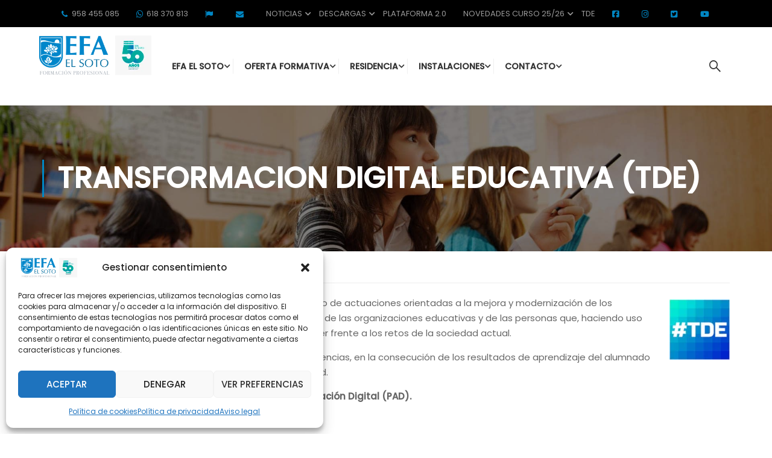

--- FILE ---
content_type: text/html; charset=UTF-8
request_url: https://efaelsoto.com/noticias/transformacion-digital-educativa-tde/
body_size: 77206
content:
<!DOCTYPE html>
<html itemscope itemtype="http://schema.org/WebPage" lang="es">
<head>
    <meta charset="UTF-8">
    <meta name="viewport" content="width=device-width, initial-scale=1">
    <link rel="profile" href="https://gmpg.org/xfn/11">
    <link rel="pingback" href="https://efaelsoto.com/xmlrpc.php">
	<link rel="preload" href="https://efaelsoto.com/wp-content/uploads/2024/03/Avenir-Medium.ttf" as="font" type="font/woff2" crossorigin><meta name='robots' content='index, follow, max-image-preview:large, max-snippet:-1, max-video-preview:-1' />
	<style>img:is([sizes="auto" i], [sizes^="auto," i]) { contain-intrinsic-size: 3000px 1500px }</style>
	
	<!-- This site is optimized with the Yoast SEO plugin v25.3 - https://yoast.com/wordpress/plugins/seo/ -->
	<title>Transformacion Digital Educativa (TDE) - EFA El Soto</title>
	<link rel="canonical" href="https://efaelsoto.com/noticias/transformacion-digital-educativa-tde/" />
	<meta property="og:locale" content="es_ES" />
	<meta property="og:type" content="article" />
	<meta property="og:title" content="Transformacion Digital Educativa (TDE) - EFA El Soto" />
	<meta property="og:url" content="https://efaelsoto.com/noticias/transformacion-digital-educativa-tde/" />
	<meta property="og:site_name" content="EFA El Soto" />
	<meta property="article:publisher" content="https://www.facebook.com/efa.elsoto" />
	<meta property="article:modified_time" content="2024-04-24T11:22:35+00:00" />
	<meta property="og:image" content="https://efaelsoto.com/wp-content/uploads/2024/02/logo-TED.png" />
	<meta name="twitter:card" content="summary_large_image" />
	<meta name="twitter:site" content="@efaelsoto" />
	<meta name="twitter:label1" content="Tiempo de lectura" />
	<meta name="twitter:data1" content="2 minutos" />
	<script type="application/ld+json" class="yoast-schema-graph">{"@context":"https://schema.org","@graph":[{"@type":"WebPage","@id":"https://efaelsoto.com/noticias/transformacion-digital-educativa-tde/","url":"https://efaelsoto.com/noticias/transformacion-digital-educativa-tde/","name":"Transformacion Digital Educativa (TDE) - EFA El Soto","isPartOf":{"@id":"https://efaelsoto.com/#website"},"primaryImageOfPage":{"@id":"https://efaelsoto.com/noticias/transformacion-digital-educativa-tde/#primaryimage"},"image":{"@id":"https://efaelsoto.com/noticias/transformacion-digital-educativa-tde/#primaryimage"},"thumbnailUrl":"https://efaelsoto.com/wp-content/uploads/2024/02/logo-TED.png","datePublished":"2024-02-20T08:19:16+00:00","dateModified":"2024-04-24T11:22:35+00:00","breadcrumb":{"@id":"https://efaelsoto.com/noticias/transformacion-digital-educativa-tde/#breadcrumb"},"inLanguage":"es","potentialAction":[{"@type":"ReadAction","target":["https://efaelsoto.com/noticias/transformacion-digital-educativa-tde/"]}]},{"@type":"ImageObject","inLanguage":"es","@id":"https://efaelsoto.com/noticias/transformacion-digital-educativa-tde/#primaryimage","url":"https://efaelsoto.com/wp-content/uploads/2024/02/logo-TED.png","contentUrl":"https://efaelsoto.com/wp-content/uploads/2024/02/logo-TED.png","width":100,"height":100},{"@type":"BreadcrumbList","@id":"https://efaelsoto.com/noticias/transformacion-digital-educativa-tde/#breadcrumb","itemListElement":[{"@type":"ListItem","position":1,"name":"Home","item":"https://efaelsoto.com/"},{"@type":"ListItem","position":2,"name":"Noticias","item":"https://efaelsoto.com/noticias/"},{"@type":"ListItem","position":3,"name":"Transformacion Digital Educativa (TDE)"}]},{"@type":"WebSite","@id":"https://efaelsoto.com/#website","url":"https://efaelsoto.com/","name":"EFA El Soto","description":"Escuela Familiar Agraria","potentialAction":[{"@type":"SearchAction","target":{"@type":"EntryPoint","urlTemplate":"https://efaelsoto.com/?s={search_term_string}"},"query-input":{"@type":"PropertyValueSpecification","valueRequired":true,"valueName":"search_term_string"}}],"inLanguage":"es"}]}</script>
	<!-- / Yoast SEO plugin. -->


<link rel='dns-prefetch' href='//cdn.jsdelivr.net' />
<link rel='dns-prefetch' href='//www.googletagmanager.com' />
<link rel='dns-prefetch' href='//use.fontawesome.com' />
<link rel="alternate" type="application/rss+xml" title="EFA El Soto &raquo; Feed" href="https://efaelsoto.com/feed/" />
<link rel="alternate" type="application/rss+xml" title="EFA El Soto &raquo; Feed de los comentarios" href="https://efaelsoto.com/comments/feed/" />
<style id='cf-frontend-style-inline-css' type='text/css'>
@font-face {
	font-family: 'Avenir medium';
	font-weight: 400;
	src: url('https://efaelsoto.com/wp-content/uploads/2024/03/Avenir-Medium.ttf') format('truetype');
}
</style>
<link rel='stylesheet' id='wp-block-library-css' href='https://efaelsoto.com/wp-includes/css/dist/block-library/style.min.css?ver=f356c3a600fd2de45ea09f5b3abb5e17' type='text/css' media='all' />
<style id='wp-block-library-theme-inline-css' type='text/css'>
.wp-block-audio :where(figcaption){color:#555;font-size:13px;text-align:center}.is-dark-theme .wp-block-audio :where(figcaption){color:#ffffffa6}.wp-block-audio{margin:0 0 1em}.wp-block-code{border:1px solid #ccc;border-radius:4px;font-family:Menlo,Consolas,monaco,monospace;padding:.8em 1em}.wp-block-embed :where(figcaption){color:#555;font-size:13px;text-align:center}.is-dark-theme .wp-block-embed :where(figcaption){color:#ffffffa6}.wp-block-embed{margin:0 0 1em}.blocks-gallery-caption{color:#555;font-size:13px;text-align:center}.is-dark-theme .blocks-gallery-caption{color:#ffffffa6}:root :where(.wp-block-image figcaption){color:#555;font-size:13px;text-align:center}.is-dark-theme :root :where(.wp-block-image figcaption){color:#ffffffa6}.wp-block-image{margin:0 0 1em}.wp-block-pullquote{border-bottom:4px solid;border-top:4px solid;color:currentColor;margin-bottom:1.75em}.wp-block-pullquote cite,.wp-block-pullquote footer,.wp-block-pullquote__citation{color:currentColor;font-size:.8125em;font-style:normal;text-transform:uppercase}.wp-block-quote{border-left:.25em solid;margin:0 0 1.75em;padding-left:1em}.wp-block-quote cite,.wp-block-quote footer{color:currentColor;font-size:.8125em;font-style:normal;position:relative}.wp-block-quote:where(.has-text-align-right){border-left:none;border-right:.25em solid;padding-left:0;padding-right:1em}.wp-block-quote:where(.has-text-align-center){border:none;padding-left:0}.wp-block-quote.is-large,.wp-block-quote.is-style-large,.wp-block-quote:where(.is-style-plain){border:none}.wp-block-search .wp-block-search__label{font-weight:700}.wp-block-search__button{border:1px solid #ccc;padding:.375em .625em}:where(.wp-block-group.has-background){padding:1.25em 2.375em}.wp-block-separator.has-css-opacity{opacity:.4}.wp-block-separator{border:none;border-bottom:2px solid;margin-left:auto;margin-right:auto}.wp-block-separator.has-alpha-channel-opacity{opacity:1}.wp-block-separator:not(.is-style-wide):not(.is-style-dots){width:100px}.wp-block-separator.has-background:not(.is-style-dots){border-bottom:none;height:1px}.wp-block-separator.has-background:not(.is-style-wide):not(.is-style-dots){height:2px}.wp-block-table{margin:0 0 1em}.wp-block-table td,.wp-block-table th{word-break:normal}.wp-block-table :where(figcaption){color:#555;font-size:13px;text-align:center}.is-dark-theme .wp-block-table :where(figcaption){color:#ffffffa6}.wp-block-video :where(figcaption){color:#555;font-size:13px;text-align:center}.is-dark-theme .wp-block-video :where(figcaption){color:#ffffffa6}.wp-block-video{margin:0 0 1em}:root :where(.wp-block-template-part.has-background){margin-bottom:0;margin-top:0;padding:1.25em 2.375em}
</style>
<style id='classic-theme-styles-inline-css' type='text/css'>
/*! This file is auto-generated */
.wp-block-button__link{color:#fff;background-color:#32373c;border-radius:9999px;box-shadow:none;text-decoration:none;padding:calc(.667em + 2px) calc(1.333em + 2px);font-size:1.125em}.wp-block-file__button{background:#32373c;color:#fff;text-decoration:none}
</style>
<link rel='stylesheet' id='woocommerce-add-to-cart-form-style-css' href='https://efaelsoto.com/wp-content/plugins/woocommerce/assets/client/blocks/woocommerce/add-to-cart-form-style.css?ver=f356c3a600fd2de45ea09f5b3abb5e17' type='text/css' media='all' />
<style id='woocommerce-product-button-style-inline-css' type='text/css'>
.wp-block-button.wc-block-components-product-button{align-items:center;display:flex;flex-direction:column;gap:12px;justify-content:center;white-space:normal;word-break:break-word}.wp-block-button.wc-block-components-product-button.is-style-outline .wp-block-button__link{border:2px solid}.wp-block-button.wc-block-components-product-button.is-style-outline .wp-block-button__link:not(.has-text-color){color:currentColor}.wp-block-button.wc-block-components-product-button.is-style-outline .wp-block-button__link:not(.has-background){background-color:transparent;background-image:none}.wp-block-button.wc-block-components-product-button.has-custom-width .wp-block-button__link{box-sizing:border-box}.wp-block-button.wc-block-components-product-button.wp-block-button__width-25 .wp-block-button__link{width:25%}.wp-block-button.wc-block-components-product-button.wp-block-button__width-50 .wp-block-button__link{width:50%}.wp-block-button.wc-block-components-product-button.wp-block-button__width-75 .wp-block-button__link{width:75%}.wp-block-button.wc-block-components-product-button.wp-block-button__width-100 .wp-block-button__link{width:100%}.wp-block-button.wc-block-components-product-button .wp-block-button__link{display:inline-flex;font-size:1em;justify-content:center;text-align:center;white-space:normal;width:auto;word-break:break-word}.wp-block-button.wc-block-components-product-button a[hidden]{display:none}@keyframes slideOut{0%{transform:translateY(0)}to{transform:translateY(-100%)}}@keyframes slideIn{0%{opacity:0;transform:translateY(90%)}to{opacity:1;transform:translate(0)}}.wp-block-button.wc-block-components-product-button.align-left{align-items:flex-start}.wp-block-button.wc-block-components-product-button.align-right{align-items:flex-end}.wp-block-button.wc-block-components-product-button .wc-block-components-product-button__button{align-items:center;border-style:none;display:inline-flex;justify-content:center;line-height:inherit;overflow:hidden;white-space:normal;word-break:break-word}.wp-block-button.wc-block-components-product-button .wc-block-components-product-button__button span.wc-block-slide-out{animation:slideOut .1s linear 1 normal forwards}.wp-block-button.wc-block-components-product-button .wc-block-components-product-button__button span.wc-block-slide-in{animation:slideIn .1s linear 1 normal}.wp-block-button.wc-block-components-product-button .wc-block-components-product-button__button--placeholder{background-color:currentColor!important;border:0!important;border-radius:.25rem;box-shadow:none;color:currentColor!important;display:block;line-height:1;max-width:100%!important;min-height:3em;min-width:8em;opacity:.15;outline:0!important;overflow:hidden!important;pointer-events:none;position:relative!important;width:100%;z-index:1}.wp-block-button.wc-block-components-product-button .wc-block-components-product-button__button--placeholder>*{visibility:hidden}.wp-block-button.wc-block-components-product-button .wc-block-components-product-button__button--placeholder:after{animation:loading__animation 1.5s ease-in-out infinite;background-image:linear-gradient(90deg,currentColor,hsla(0,0%,96%,.302),currentColor);background-repeat:no-repeat;content:" ";display:block;height:100%;left:0;position:absolute;right:0;top:0;transform:translateX(-100%)}@keyframes loading__animation{to{transform:translateX(100%)}}@media screen and (prefers-reduced-motion:reduce){.wp-block-button.wc-block-components-product-button .wc-block-components-product-button__button--placeholder{animation:none}}.wc-block-all-products .wp-block-button.wc-block-components-product-button{margin-bottom:12px}.theme-twentytwentyone .editor-styles-wrapper .wc-block-components-product-button .wp-block-button__link{background-color:var(--button--color-background);border-color:var(--button--color-background);color:var(--button--color-text)}

</style>
<style id='woocommerce-product-collection-style-inline-css' type='text/css'>
.wp-block-woocommerce-product-collection .wc-block-components-product-stock-indicator{text-align:center}.wc-block-components-notice-banner .wc-block-components-button.wc-block-components-notice-banner__dismiss[hidden]{display:none}

</style>
<style id='woocommerce-product-filters-style-inline-css' type='text/css'>
:where(.wc-block-product-filters){--top-padding:var(--wp-admin--admin-bar--height);display:inline-flex}@media(max-width:782px){:where(.wc-block-product-filters){--top-padding:var(--adminbar-mobile-padding,0)}}:where(.wc-block-product-filters) .wc-block-product-filters__close-overlay,:where(.wc-block-product-filters) .wc-block-product-filters__open-overlay{align-items:center;background:transparent;border:transparent;color:inherit;display:flex;font-size:.875em;padding:0}:where(.wc-block-product-filters) .wc-block-product-filters__close-overlay svg,:where(.wc-block-product-filters) .wc-block-product-filters__open-overlay svg{fill:currentColor}:where(.wc-block-product-filters) .wc-block-product-filters__close-overlay span,:where(.wc-block-product-filters) .wc-block-product-filters__open-overlay span{padding:0 5px}:where(.wc-block-product-filters) .wc-block-product-filters__open-overlay svg{height:var(--wc-product-filters-overlay-icon-size,1.5em);width:var(--wc-product-filters-overlay-icon-size,1.5em)}:where(.wc-block-product-filters) .wc-block-product-filters__overlay{background-color:transparent;inset:0;pointer-events:none;position:fixed;top:var(--top-padding);transition:background-color .5s;z-index:9999}:where(.wc-block-product-filters) .wc-block-product-filters__overlay-wrapper{height:100%;position:relative;width:100%}:where(.wc-block-product-filters) .wc-block-product-filters__overlay-dialog{background-color:var(--wc-product-filters-overlay-background-color,var(--wc-product-filters-background-color,var(--wp--preset--color--base,#fff)));color:var(--wc-product-filters-overlay-text-color,var(--wc-product-filters-text-color,var(--wp--preset--color--base,#111)));display:flex!important;flex-direction:column;gap:var(--wp--preset--spacing--40);inset:0;max-height:100%;position:absolute;transform:translateY(100vh);transition:none}:where(.wc-block-product-filters) .wc-block-product-filters__overlay-header{display:flex;flex-flow:row-reverse;padding:var(--wp--preset--spacing--30) var(--wp--preset--spacing--40) 0}:where(.wc-block-product-filters) .wc-block-product-filters__overlay-content{display:flex;flex-direction:column;flex-grow:1;gap:var(--wc-product-filter-block-spacing,var(--wp--style--block-gap,1.2rem));overflow-y:scroll;padding:0 var(--wp--preset--spacing--40)}:where(.wc-block-product-filters) .wc-block-product-filters__overlay-content>:first-child{margin-top:0}:where(.wc-block-product-filters) .wc-block-product-filters__overlay-footer{box-shadow:0 -4px 8px 0 rgba(0,0,0,.102);padding:var(--wp--preset--spacing--30) var(--wp--preset--spacing--40)}:where(.wc-block-product-filters) .wc-block-product-filters__apply{width:100%}:where(.wc-block-product-filters).is-overlay-opened .wc-block-product-filters__overlay{background-color:rgba(95,95,95,.35);pointer-events:auto;z-index:9999}:where(.wc-block-product-filters).is-overlay-opened .wc-block-product-filters__overlay-dialog{color:var(--wc-product-filters-overlay-color,inherit);transform:translateY(0);transition:transform .5s}@media(min-width:601px){:where(.wc-block-product-filters),:where(.wc-block-product-filters).is-overlay-opened{display:flex}:where(.wc-block-product-filters) .wc-block-product-filters__open-overlay,:where(.wc-block-product-filters) .wc-block-product-filters__overlay-footer,:where(.wc-block-product-filters) .wc-block-product-filters__overlay-header,:where(.wc-block-product-filters).is-overlay-opened .wc-block-product-filters__open-overlay,:where(.wc-block-product-filters).is-overlay-opened .wc-block-product-filters__overlay-footer,:where(.wc-block-product-filters).is-overlay-opened .wc-block-product-filters__overlay-header{display:none}:where(.wc-block-product-filters) .wc-block-product-filters__overlay,:where(.wc-block-product-filters).is-overlay-opened .wc-block-product-filters__overlay{background:inherit;color:inherit;inset:0;pointer-events:auto;position:relative;transition:none}:where(.wc-block-product-filters) .wc-block-product-filters__overlay-wrapper,:where(.wc-block-product-filters).is-overlay-opened .wc-block-product-filters__overlay-wrapper{background:inherit;color:inherit;height:auto;width:auto}:where(.wc-block-product-filters) .wc-block-product-filters__overlay-dialog,:where(.wc-block-product-filters).is-overlay-opened .wc-block-product-filters__overlay-dialog{background:inherit;color:inherit;position:relative;transform:none}:where(.wc-block-product-filters) .wc-block-product-filters__overlay-content,:where(.wc-block-product-filters).is-overlay-opened .wc-block-product-filters__overlay-content{background:inherit;color:inherit;flex-grow:1;overflow:visible;padding:0}}@media(max-width:600px){:where(.wc-block-product-filters) .wc-block-product-filters__overlay-content .wp-block-group{display:block}:where(.wc-block-product-filters) .wc-block-product-filters__overlay-content .wp-block-group>div{margin:20px 0}}.wc-block-product-filter--hidden{display:none}

</style>
<link rel='stylesheet' id='woocommerce-product-filter-price-slider-style-css' href='https://efaelsoto.com/wp-content/plugins/woocommerce/assets/client/blocks/woocommerce/product-filter-price-slider-style.css?ver=f356c3a600fd2de45ea09f5b3abb5e17' type='text/css' media='all' />
<style id='woocommerce-product-filter-removable-chips-style-inline-css' type='text/css'>
.wc-block-product-filter-removable-chips.is-vertical .wc-block-product-filter-removable-chips__items{flex-direction:column}.wc-block-product-filter-removable-chips.is-content-justification-center .wc-block-product-filter-removable-chips__items{justify-content:center}.wc-block-product-filter-removable-chips.is-content-justification-right .wc-block-product-filter-removable-chips__items{justify-content:flex-end}.wc-block-product-filter-removable-chips.is-content-justification-space-between .wc-block-product-filter-removable-chips__items{justify-content:space-between}.wc-block-product-filter-removable-chips.is-horizontal .wc-block-product-filter-removable-chips__items{width:100%}.wc-block-product-filter-removable-chips__items{color:var(--wc-product-filter-removable-chips-text,currentColor);display:inline-flex;flex-wrap:wrap;gap:4px;list-style:none;margin:0;padding:0}.wc-block-product-filter-removable-chips__items .wc-block-product-filter-removable-chips__item{align-items:center;appearance:none;background:var(--wc-product-filter-removable-chips-background,transparent);border:1px solid var(--wc-product-filter-removable-chips-border,color-mix(in srgb,currentColor 20%,transparent));border-radius:2px;display:flex;font-size:.875em;gap:8px;justify-content:space-between;padding:.25em .75em}.wc-block-product-filter-removable-chips__items .wc-block-product-filter-removable-chips__item .wc-block-product-filter-removable-chips__remove{align-items:center;background-color:transparent;border:none;color:var(--wc-product-filter-removable-chips-text,currentColor);cursor:pointer;display:flex;margin:0;padding:0}.wc-block-product-filter-removable-chips__items .wc-block-product-filter-removable-chips__item .wc-block-product-filter-removable-chips__remove .wc-block-product-filter-removable-chips__remove-icon{fill:currentColor}

</style>
<style id='woocommerce-product-filter-checkbox-list-style-inline-css' type='text/css'>
.wc-block-product-filter-checkbox-list__list{list-style:none outside;margin:0;padding:0}.wc-block-product-filter-checkbox-list__label{align-items:center;display:inline-flex;gap:.625em}.wc-block-product-filter-checkbox-list__item .wc-block-product-filter-checkbox-list__label{margin-bottom:0}:where(.wc-block-product-filter-checkbox-list__input-wrapper){display:block;position:relative}.wc-block-product-filter-checkbox-list__input-wrapper:before{background:currentColor;border-radius:2px;content:"";height:1em;left:0;opacity:.1;pointer-events:none;position:absolute;top:0;width:1em}.has-option-element-color .wc-block-product-filter-checkbox-list__input-wrapper:before{display:none}input[type=checkbox].wc-block-product-filter-checkbox-list__input{appearance:none;background:var(--wc-product-filter-checkbox-list-option-element,transparent);border:1px solid var(--wc-product-filter-checkbox-list-option-element-border,transparent);border-radius:2px;color:inherit;cursor:pointer;display:block;font-size:inherit;height:1em;margin:0;width:1em}input[type=checkbox].wc-block-product-filter-checkbox-list__input:focus{outline-color:var(--wc-product-filter-checkbox-list-option-element-border,currentColor);outline-width:1px}svg.wc-block-product-filter-checkbox-list__mark{box-sizing:border-box;color:var(--wc-product-filter-checkbox-list-option-element-selected,currentColor);display:none;height:1em;left:0;padding:.2em;position:absolute;top:0;width:1em}input[type=checkbox].wc-block-product-filter-checkbox-list__input:checked:after,input[type=checkbox].wc-block-product-filter-checkbox-list__input:checked:before{content:none}input[type=checkbox].wc-block-product-filter-checkbox-list__input:checked+.wc-block-product-filter-checkbox-list__mark{display:block;pointer-events:none}:where(.wc-block-product-filter-checkbox-list__text-wrapper){align-items:center;display:inline-flex;font-size:.875em;gap:4px}.wc-block-product-filter-checkbox-list__show-more{appearance:none;background:transparent;border:none;font-family:inherit;padding:0;text-decoration:underline}

</style>
<style id='woocommerce-product-filter-chips-style-inline-css' type='text/css'>
:where(.wc-block-product-filter-chips__items){display:flex;flex-wrap:wrap;gap:4px}.wc-block-product-filter-chips__item{appearance:none;background:transparent;border:1px solid color-mix(in srgb,currentColor 20%,transparent);border-radius:2px;color:var(--wc-product-filter-chips-text,currentColor);cursor:pointer;font-family:inherit;font-size:.875em;padding:4px 8px}.has-chip-text-color .wc-block-product-filter-chips__item{color:var(--wc-product-filter-chips-text)}.has-chip-background-color .wc-block-product-filter-chips__item{background:var(--wc-product-filter-chips-background)}.has-chip-border-color .wc-block-product-filter-chips__item{border-color:var(--wc-product-filter-chips-border)}.wc-block-product-filter-chips__item[aria-checked=true]{background:currentColor}.has-selected-chip-text-color .wc-block-product-filter-chips__item[aria-checked=true]{color:var(--wc-product-filter-chips-selected-text)}.has-selected-chip-background-color .wc-block-product-filter-chips__item[aria-checked=true]{background:var(--wc-product-filter-chips-selected-background)}.has-selected-chip-border-color .wc-block-product-filter-chips__item[aria-checked=true]{border-color:var(--wc-product-filter-chips-selected-border)}:where(.wc-block-product-filter-chips__label){align-items:center;display:inline-flex;gap:4px}.wc-block-product-filter-chips:not(.has-selected-chip-text-color) .wc-block-product-filter-chips__item[aria-checked=true]>.wc-block-product-filter-chips__label{filter:invert(100%)}.wc-block-product-filter-chips__show-more{appearance:none;background:transparent;border:none;font-family:inherit;padding:0;text-decoration:underline}

</style>
<link rel='stylesheet' id='woocommerce-product-gallery-style-css' href='https://efaelsoto.com/wp-content/plugins/woocommerce/assets/client/blocks/woocommerce/product-gallery-style.css?ver=f356c3a600fd2de45ea09f5b3abb5e17' type='text/css' media='all' />
<style id='woocommerce-product-template-style-inline-css' type='text/css'>
.wc-block-product-template{list-style:none;margin-bottom:0;margin-top:0;max-width:100%;padding:0}.wc-block-product-template.wc-block-product-template{background:none}.wc-block-product-template.is-flex-container{display:flex;flex-direction:row;flex-wrap:wrap;gap:1.25em}.wc-block-product-template.is-flex-container>li{list-style:none;margin:0;width:100%}@media(min-width:600px){.wc-block-product-template.is-flex-container.is-flex-container.columns-2>li{width:calc(50% - .625em)}.wc-block-product-template.is-flex-container.is-flex-container.columns-3>li{width:calc(33.33333% - .83333em)}.wc-block-product-template.is-flex-container.is-flex-container.columns-4>li{width:calc(25% - .9375em)}.wc-block-product-template.is-flex-container.is-flex-container.columns-5>li{width:calc(20% - 1em)}.wc-block-product-template.is-flex-container.is-flex-container.columns-6>li{width:calc(16.66667% - 1.04167em)}}.wc-block-product-template__responsive{grid-gap:1.25em;display:grid}.wc-block-product-template__responsive.columns-2{grid-template-columns:repeat(auto-fill,minmax(max(150px,calc(50% - .625em)),1fr))}.wc-block-product-template__responsive.columns-3{grid-template-columns:repeat(auto-fill,minmax(max(150px,calc(33.33333% - .83333em)),1fr))}.wc-block-product-template__responsive.columns-4{grid-template-columns:repeat(auto-fill,minmax(max(150px,calc(25% - .9375em)),1fr))}.wc-block-product-template__responsive.columns-5{grid-template-columns:repeat(auto-fill,minmax(max(150px,calc(20% - 1em)),1fr))}.wc-block-product-template__responsive.columns-6{grid-template-columns:repeat(auto-fill,minmax(max(150px,calc(16.66667% - 1.04167em)),1fr))}.wc-block-product-template__responsive>li{margin-block-start:0}:where(.wc-block-product-template .wc-block-product)>:not(:last-child){margin-bottom:.75rem;margin-top:0}.is-product-collection-layout-list .wc-block-product:not(:last-child){margin-bottom:1.2rem}

</style>
<style id='font-awesome-svg-styles-default-inline-css' type='text/css'>
.svg-inline--fa {
  display: inline-block;
  height: 1em;
  overflow: visible;
  vertical-align: -.125em;
}
</style>
<link rel='stylesheet' id='font-awesome-svg-styles-css' href='https://efaelsoto.com/wp-content/uploads/font-awesome/v6.7.2/css/svg-with-js.css' type='text/css' media='all' />
<style id='font-awesome-svg-styles-inline-css' type='text/css'>
   .wp-block-font-awesome-icon svg::before,
   .wp-rich-text-font-awesome-icon svg::before {content: unset;}
</style>
<style id='global-styles-inline-css' type='text/css'>
:root{--wp--preset--aspect-ratio--square: 1;--wp--preset--aspect-ratio--4-3: 4/3;--wp--preset--aspect-ratio--3-4: 3/4;--wp--preset--aspect-ratio--3-2: 3/2;--wp--preset--aspect-ratio--2-3: 2/3;--wp--preset--aspect-ratio--16-9: 16/9;--wp--preset--aspect-ratio--9-16: 9/16;--wp--preset--color--black: #000000;--wp--preset--color--cyan-bluish-gray: #abb8c3;--wp--preset--color--white: #ffffff;--wp--preset--color--pale-pink: #f78da7;--wp--preset--color--vivid-red: #cf2e2e;--wp--preset--color--luminous-vivid-orange: #ff6900;--wp--preset--color--luminous-vivid-amber: #fcb900;--wp--preset--color--light-green-cyan: #7bdcb5;--wp--preset--color--vivid-green-cyan: #00d084;--wp--preset--color--pale-cyan-blue: #8ed1fc;--wp--preset--color--vivid-cyan-blue: #0693e3;--wp--preset--color--vivid-purple: #9b51e0;--wp--preset--color--primary: #0087c4;--wp--preset--color--title: #333;--wp--preset--color--sub-title: #999;--wp--preset--color--border-input: #ddd;--wp--preset--gradient--vivid-cyan-blue-to-vivid-purple: linear-gradient(135deg,rgba(6,147,227,1) 0%,rgb(155,81,224) 100%);--wp--preset--gradient--light-green-cyan-to-vivid-green-cyan: linear-gradient(135deg,rgb(122,220,180) 0%,rgb(0,208,130) 100%);--wp--preset--gradient--luminous-vivid-amber-to-luminous-vivid-orange: linear-gradient(135deg,rgba(252,185,0,1) 0%,rgba(255,105,0,1) 100%);--wp--preset--gradient--luminous-vivid-orange-to-vivid-red: linear-gradient(135deg,rgba(255,105,0,1) 0%,rgb(207,46,46) 100%);--wp--preset--gradient--very-light-gray-to-cyan-bluish-gray: linear-gradient(135deg,rgb(238,238,238) 0%,rgb(169,184,195) 100%);--wp--preset--gradient--cool-to-warm-spectrum: linear-gradient(135deg,rgb(74,234,220) 0%,rgb(151,120,209) 20%,rgb(207,42,186) 40%,rgb(238,44,130) 60%,rgb(251,105,98) 80%,rgb(254,248,76) 100%);--wp--preset--gradient--blush-light-purple: linear-gradient(135deg,rgb(255,206,236) 0%,rgb(152,150,240) 100%);--wp--preset--gradient--blush-bordeaux: linear-gradient(135deg,rgb(254,205,165) 0%,rgb(254,45,45) 50%,rgb(107,0,62) 100%);--wp--preset--gradient--luminous-dusk: linear-gradient(135deg,rgb(255,203,112) 0%,rgb(199,81,192) 50%,rgb(65,88,208) 100%);--wp--preset--gradient--pale-ocean: linear-gradient(135deg,rgb(255,245,203) 0%,rgb(182,227,212) 50%,rgb(51,167,181) 100%);--wp--preset--gradient--electric-grass: linear-gradient(135deg,rgb(202,248,128) 0%,rgb(113,206,126) 100%);--wp--preset--gradient--midnight: linear-gradient(135deg,rgb(2,3,129) 0%,rgb(40,116,252) 100%);--wp--preset--font-size--small: 13px;--wp--preset--font-size--medium: 20px;--wp--preset--font-size--large: 28px;--wp--preset--font-size--x-large: 42px;--wp--preset--font-size--normal: 15px;--wp--preset--font-size--huge: 36px;--wp--preset--spacing--20: 0.44rem;--wp--preset--spacing--30: 0.67rem;--wp--preset--spacing--40: 1rem;--wp--preset--spacing--50: 1.5rem;--wp--preset--spacing--60: 2.25rem;--wp--preset--spacing--70: 3.38rem;--wp--preset--spacing--80: 5.06rem;--wp--preset--shadow--natural: 6px 6px 9px rgba(0, 0, 0, 0.2);--wp--preset--shadow--deep: 12px 12px 50px rgba(0, 0, 0, 0.4);--wp--preset--shadow--sharp: 6px 6px 0px rgba(0, 0, 0, 0.2);--wp--preset--shadow--outlined: 6px 6px 0px -3px rgba(255, 255, 255, 1), 6px 6px rgba(0, 0, 0, 1);--wp--preset--shadow--crisp: 6px 6px 0px rgba(0, 0, 0, 1);}:where(.is-layout-flex){gap: 0.5em;}:where(.is-layout-grid){gap: 0.5em;}body .is-layout-flex{display: flex;}.is-layout-flex{flex-wrap: wrap;align-items: center;}.is-layout-flex > :is(*, div){margin: 0;}body .is-layout-grid{display: grid;}.is-layout-grid > :is(*, div){margin: 0;}:where(.wp-block-columns.is-layout-flex){gap: 2em;}:where(.wp-block-columns.is-layout-grid){gap: 2em;}:where(.wp-block-post-template.is-layout-flex){gap: 1.25em;}:where(.wp-block-post-template.is-layout-grid){gap: 1.25em;}.has-black-color{color: var(--wp--preset--color--black) !important;}.has-cyan-bluish-gray-color{color: var(--wp--preset--color--cyan-bluish-gray) !important;}.has-white-color{color: var(--wp--preset--color--white) !important;}.has-pale-pink-color{color: var(--wp--preset--color--pale-pink) !important;}.has-vivid-red-color{color: var(--wp--preset--color--vivid-red) !important;}.has-luminous-vivid-orange-color{color: var(--wp--preset--color--luminous-vivid-orange) !important;}.has-luminous-vivid-amber-color{color: var(--wp--preset--color--luminous-vivid-amber) !important;}.has-light-green-cyan-color{color: var(--wp--preset--color--light-green-cyan) !important;}.has-vivid-green-cyan-color{color: var(--wp--preset--color--vivid-green-cyan) !important;}.has-pale-cyan-blue-color{color: var(--wp--preset--color--pale-cyan-blue) !important;}.has-vivid-cyan-blue-color{color: var(--wp--preset--color--vivid-cyan-blue) !important;}.has-vivid-purple-color{color: var(--wp--preset--color--vivid-purple) !important;}.has-black-background-color{background-color: var(--wp--preset--color--black) !important;}.has-cyan-bluish-gray-background-color{background-color: var(--wp--preset--color--cyan-bluish-gray) !important;}.has-white-background-color{background-color: var(--wp--preset--color--white) !important;}.has-pale-pink-background-color{background-color: var(--wp--preset--color--pale-pink) !important;}.has-vivid-red-background-color{background-color: var(--wp--preset--color--vivid-red) !important;}.has-luminous-vivid-orange-background-color{background-color: var(--wp--preset--color--luminous-vivid-orange) !important;}.has-luminous-vivid-amber-background-color{background-color: var(--wp--preset--color--luminous-vivid-amber) !important;}.has-light-green-cyan-background-color{background-color: var(--wp--preset--color--light-green-cyan) !important;}.has-vivid-green-cyan-background-color{background-color: var(--wp--preset--color--vivid-green-cyan) !important;}.has-pale-cyan-blue-background-color{background-color: var(--wp--preset--color--pale-cyan-blue) !important;}.has-vivid-cyan-blue-background-color{background-color: var(--wp--preset--color--vivid-cyan-blue) !important;}.has-vivid-purple-background-color{background-color: var(--wp--preset--color--vivid-purple) !important;}.has-black-border-color{border-color: var(--wp--preset--color--black) !important;}.has-cyan-bluish-gray-border-color{border-color: var(--wp--preset--color--cyan-bluish-gray) !important;}.has-white-border-color{border-color: var(--wp--preset--color--white) !important;}.has-pale-pink-border-color{border-color: var(--wp--preset--color--pale-pink) !important;}.has-vivid-red-border-color{border-color: var(--wp--preset--color--vivid-red) !important;}.has-luminous-vivid-orange-border-color{border-color: var(--wp--preset--color--luminous-vivid-orange) !important;}.has-luminous-vivid-amber-border-color{border-color: var(--wp--preset--color--luminous-vivid-amber) !important;}.has-light-green-cyan-border-color{border-color: var(--wp--preset--color--light-green-cyan) !important;}.has-vivid-green-cyan-border-color{border-color: var(--wp--preset--color--vivid-green-cyan) !important;}.has-pale-cyan-blue-border-color{border-color: var(--wp--preset--color--pale-cyan-blue) !important;}.has-vivid-cyan-blue-border-color{border-color: var(--wp--preset--color--vivid-cyan-blue) !important;}.has-vivid-purple-border-color{border-color: var(--wp--preset--color--vivid-purple) !important;}.has-vivid-cyan-blue-to-vivid-purple-gradient-background{background: var(--wp--preset--gradient--vivid-cyan-blue-to-vivid-purple) !important;}.has-light-green-cyan-to-vivid-green-cyan-gradient-background{background: var(--wp--preset--gradient--light-green-cyan-to-vivid-green-cyan) !important;}.has-luminous-vivid-amber-to-luminous-vivid-orange-gradient-background{background: var(--wp--preset--gradient--luminous-vivid-amber-to-luminous-vivid-orange) !important;}.has-luminous-vivid-orange-to-vivid-red-gradient-background{background: var(--wp--preset--gradient--luminous-vivid-orange-to-vivid-red) !important;}.has-very-light-gray-to-cyan-bluish-gray-gradient-background{background: var(--wp--preset--gradient--very-light-gray-to-cyan-bluish-gray) !important;}.has-cool-to-warm-spectrum-gradient-background{background: var(--wp--preset--gradient--cool-to-warm-spectrum) !important;}.has-blush-light-purple-gradient-background{background: var(--wp--preset--gradient--blush-light-purple) !important;}.has-blush-bordeaux-gradient-background{background: var(--wp--preset--gradient--blush-bordeaux) !important;}.has-luminous-dusk-gradient-background{background: var(--wp--preset--gradient--luminous-dusk) !important;}.has-pale-ocean-gradient-background{background: var(--wp--preset--gradient--pale-ocean) !important;}.has-electric-grass-gradient-background{background: var(--wp--preset--gradient--electric-grass) !important;}.has-midnight-gradient-background{background: var(--wp--preset--gradient--midnight) !important;}.has-small-font-size{font-size: var(--wp--preset--font-size--small) !important;}.has-medium-font-size{font-size: var(--wp--preset--font-size--medium) !important;}.has-large-font-size{font-size: var(--wp--preset--font-size--large) !important;}.has-x-large-font-size{font-size: var(--wp--preset--font-size--x-large) !important;}
:where(.wp-block-post-template.is-layout-flex){gap: 1.25em;}:where(.wp-block-post-template.is-layout-grid){gap: 1.25em;}
:where(.wp-block-columns.is-layout-flex){gap: 2em;}:where(.wp-block-columns.is-layout-grid){gap: 2em;}
:root :where(.wp-block-pullquote){font-size: 1.5em;line-height: 1.6;}
</style>
<link rel='stylesheet' id='slick-slider-styles-css' href='//cdn.jsdelivr.net/npm/slick-carousel@1.8.1/slick/slick.css?ver=f356c3a600fd2de45ea09f5b3abb5e17' type='text/css' media='all' />
<link rel='stylesheet' id='slick-slider-theme-styles-css' href='//cdn.jsdelivr.net/npm/slick-carousel@1.8.1/slick/slick-theme.css?ver=f356c3a600fd2de45ea09f5b3abb5e17' type='text/css' media='all' />
<link rel='stylesheet' id='contact-form-7-css' href='https://efaelsoto.com/wp-content/plugins/contact-form-7/includes/css/styles.css?ver=6.0.6' type='text/css' media='all' />
<link rel='stylesheet' id='modal-window-css' href='https://efaelsoto.com/wp-content/plugins/modal-window/public/assets/css/modal.min.css?ver=6.2' type='text/css' media='all' />
<link rel='stylesheet' id='responsive-lightbox-swipebox-css' href='https://efaelsoto.com/wp-content/plugins/responsive-lightbox/assets/swipebox/swipebox.min.css?ver=1.5.2' type='text/css' media='all' />
<link rel='stylesheet' id='wpbforwpbakery-main-css' href='https://efaelsoto.com/wp-content/plugins/wc-builder-pro//assets/css/main.css?ver=2.0.1' type='text/css' media='all' />
<style id='wpbforwpbakery-main-inline-css' type='text/css'>

   			.wpbforwpbakerypro_archive .vc_row.wpb_row.vc_row-fluid,
   			.wpbforwpbakery-single-product .vc_row.wpb_row.vc_row-fluid,
   			.wpbforwpbakerypro-page-template .vc_row.wpb_row.vc_row-fluid{
   				max-width: 1170px;
   				margin: 0 auto;
   			}
   			.wpbforwpbakerypro_archive .vc_row.wpb_row.vc_row-fluid[data-vc-full-width='true'],
   			.wpbforwpbakery-single-product .vc_row.wpb_row.vc_row-fluid[data-vc-full-width='true'],
   			.wpbforwpbakerypro-page-template .vc_row.wpb_row.vc_row-fluid[data-vc-full-width='true']{
				max-width:100%;
   			}
   	   
</style>
<link rel='stylesheet' id='pac-styles-css' href='https://efaelsoto.com/wp-content/plugins/woocommerce-product-archive-customiser/assets/css/pac.css?ver=f356c3a600fd2de45ea09f5b3abb5e17' type='text/css' media='all' />
<link rel='stylesheet' id='pac-layout-styles-css' href='https://efaelsoto.com/wp-content/plugins/woocommerce-product-archive-customiser/assets/css/layout.css?ver=f356c3a600fd2de45ea09f5b3abb5e17' type='text/css' media='only screen and (min-width: 768px)' />
<style id='woocommerce-inline-inline-css' type='text/css'>
.woocommerce form .form-row .required { visibility: visible; }
</style>
<link rel='stylesheet' id='mc4wp-form-basic-css' href='https://efaelsoto.com/wp-content/plugins/mailchimp-for-wp/assets/css/form-basic.css?ver=4.10.4' type='text/css' media='all' />
<link rel='stylesheet' id='cmplz-general-css' href='https://efaelsoto.com/wp-content/plugins/complianz-gdpr/assets/css/cookieblocker.min.css?ver=1749656905' type='text/css' media='all' />
<link rel='stylesheet' id='brands-styles-css' href='https://efaelsoto.com/wp-content/plugins/woocommerce/assets/css/brands.css?ver=9.9.3' type='text/css' media='all' />
<link rel='stylesheet' id='font-awesome-official-css' href='https://use.fontawesome.com/releases/v6.7.2/css/all.css' type='text/css' media='all' integrity="sha384-nRgPTkuX86pH8yjPJUAFuASXQSSl2/bBUiNV47vSYpKFxHJhbcrGnmlYpYJMeD7a" crossorigin="anonymous" />
<style id='akismet-widget-style-inline-css' type='text/css'>

			.a-stats {
				--akismet-color-mid-green: #357b49;
				--akismet-color-white: #fff;
				--akismet-color-light-grey: #f6f7f7;

				max-width: 350px;
				width: auto;
			}

			.a-stats * {
				all: unset;
				box-sizing: border-box;
			}

			.a-stats strong {
				font-weight: 600;
			}

			.a-stats a.a-stats__link,
			.a-stats a.a-stats__link:visited,
			.a-stats a.a-stats__link:active {
				background: var(--akismet-color-mid-green);
				border: none;
				box-shadow: none;
				border-radius: 8px;
				color: var(--akismet-color-white);
				cursor: pointer;
				display: block;
				font-family: -apple-system, BlinkMacSystemFont, 'Segoe UI', 'Roboto', 'Oxygen-Sans', 'Ubuntu', 'Cantarell', 'Helvetica Neue', sans-serif;
				font-weight: 500;
				padding: 12px;
				text-align: center;
				text-decoration: none;
				transition: all 0.2s ease;
			}

			/* Extra specificity to deal with TwentyTwentyOne focus style */
			.widget .a-stats a.a-stats__link:focus {
				background: var(--akismet-color-mid-green);
				color: var(--akismet-color-white);
				text-decoration: none;
			}

			.a-stats a.a-stats__link:hover {
				filter: brightness(110%);
				box-shadow: 0 4px 12px rgba(0, 0, 0, 0.06), 0 0 2px rgba(0, 0, 0, 0.16);
			}

			.a-stats .count {
				color: var(--akismet-color-white);
				display: block;
				font-size: 1.5em;
				line-height: 1.4;
				padding: 0 13px;
				white-space: nowrap;
			}
		
</style>
<link rel='stylesheet' id='js_composer_front-css' href='https://efaelsoto.com/wp-content/plugins/js_composer/assets/css/js_composer.min.css?ver=8.4.1' type='text/css' media='all' />
<link rel='stylesheet' id='js_composer_custom_css-css' href='//efaelsoto.com/wp-content/uploads/js_composer/custom.css?ver=8.4.1' type='text/css' media='all' />
<link rel='stylesheet' id='thim-parent-style-css' href='https://efaelsoto.com/wp-content/themes/eduma/style.css?ver=5.4.3' type='text/css' media='all' />
<link rel='stylesheet' id='font-awesome-5-all-css' href='https://efaelsoto.com/wp-content/themes/eduma/assets/css/all.min.css?ver=5.4.3' type='text/css' media='all' />
<link rel='stylesheet' id='font-awesome-4-shim-css' href='https://efaelsoto.com/wp-content/themes/eduma/assets/css/v4-shims.min.css?ver=5.4.3' type='text/css' media='all' />
<link rel='stylesheet' id='elementor-icons-thim-ekits-fonts-css' href='https://efaelsoto.com/wp-content/themes/eduma/assets/css/thim-ekits-icons.min.css?ver=5.4.3' type='text/css' media='all' />
<link rel='stylesheet' id='thim-style-css' href='https://efaelsoto.com/wp-content/themes/eduma-child/style.css?ver=5.4.3' type='text/css' media='all' />
<style id='thim-style-inline-css' type='text/css'>
:root{--thim-body-primary-color:#0087c4;--thim-body-secondary-color:#000000;--thim-button-text-color:#ffffff;--thim-button-hover-color:#00ab9f;--thim-border-color:#eee;--top-info-course-background_color:#273044;--top-info-course-text_color:#fff;--thim-footer-font-title-variant:700;--thim-footer-font-title-font-size:14px;--thim-footer-font-title-line-height:40px;--thim-footer-font-title-text-transform:uppercase;--thim-top-heading-title-align:left;--thim-top-heading-title-font-size-desktop:48px;--thim-top-heading-title-font-size-mobile:35px;--thim-top-heading-title-font-text-transform:uppercase;--thim-top-heading-title-font-weight:bold;--thim-top-heading-padding-top:90px;--thim-top-heading-padding-bottom:90px;--thim-top-heading-padding-top-mobile:50px;--thim-top-heading-padding-bottom-mobile:50px;--thim-breacrumb-font-size:1em;--thim-breacrumb-color:#666;--thim-course-price-color:#f24c0a;--thim-width-logo:200px;--thim-bg-color-toolbar:#000000;--thim-text-color-toolbar:#999999;--thim-link-color-toolbar:#999999;--thim-link-hover-color-toolbar:#fff;--thim-toolbar-variant:600;--thim-toolbar-font-size:13px;--thim-toolbar-line-height:30px;--thim-toolbar-text-transform:none;--thim-toolbar-border-type:dashed;--thim-toolbar-border-size:1px;--thim-link-color-toolbar-border-button:#ddd;--thim-bg-main-menu-color:#ffffff;--thim-main-menu-variant:600;--thim-main-menu-font-size:14px;--thim-main-menu-line-height:1.3em;--thim-main-menu-text-transform:uppercase;--thim-main-menu-font-weight:600;--thim-main-menu-text-color:#333333;--thim_main_menu_text_color_rgb:51,51,51;--thim-main-menu-text-hover-color:#333333;--thim-sticky-bg-main-menu-color:#fff;--thim-sticky-main-menu-text-color:#333;--thim_sticky_main_menu_text_color_rgb:51,3,;--thim-sticky-main-menu-text-hover-color:#333;--thim-sub-menu-bg-color:#ffffff;--thim-sub-menu-border-color:rgba(43,43,43,0);--thim-sub-menu-text-color:#999999;--thim-sub-menu-text-color-hover:#333333;--thim-bg-mobile-menu-color:#232323;--thim-mobile-menu-text-color:#777;--thim_mobile_menu_text_color_rgb:119,7,;--thim-mobile-menu-text-hover-color:#fff;--thim-footer-font-size:14px;--thim-bg-switch-layout-style:#f5f5f5;--thim-padding-switch-layout-style:10px;--thim-font-body-font-family:Poppins;--thim-font-body-variant:normal;--thim-font-body-font-size:15px;--thim-font-body-line-height:1.7em;--thim-font-body-color:#666666;--thim-font-title-font-family:Poppins;--thim-font-title-color:#333333;--thim-font-title-variant:500;--thim-font-h1-font-size:36px;--thim-font-h1-line-height:1.6em;--thim-font-h1-text-transform:none;--thim-font-h2-font-size:28px;--thim-font-h2-line-height:1.6em;--thim-font-h2-text-transform:none;--thim-font-h3-font-size:24px;--thim-font-h3-line-height:1.6em;--thim-font-h3-text-transform:none;--thim-font-h4-font-size:18px;--thim-font-h4-line-height:1.6em;--thim-font-h4-text-transform:none;--thim-font-h5-font-size:16px;--thim-font-h5-line-height:1.6em;--thim-font-h5-text-transform:none;--thim-font-h6-font-size:16px;--thim-font-h6-line-height:1.4em;--thim-font-h6-text-transform:none;--thim-font-title-sidebar-font-size:18px;--thim-font-title-sidebar-line-height:1.4em;--thim-font-title-sidebar-text-transform:uppercase;--thim-font-button-variant:regular;--thim-font-button-font-size:13px;--thim-font-button-line-height:1.6em;--thim-font-button-text-transform:uppercase;--thim-preload-style-background:#ffffff;--thim-preload-style-color:#4caf50;--thim-footer-bg-color:#000000;--thim-footer-color-title:#fff;--thim-footer-color-text:#dee1e3;--thim-footer-color-link:;--thim-footer-color-hover:;--thim-padding-content-pdtop-desktop:0px;--thim-padding-content-pdbottom-desktop:60px;--thim-padding-content-pdtop-mobile:0px;--thim-padding-content-pdbottom-mobile:0px;--thim-copyright-bg-color:#000000;--thim-copyright-text-color:#888888;--thim-copyright-border-color:#222;--thim-bg-pattern:url("https://educationwp.thimpress.com/wp-content/themes/eduma/images/patterns/pattern1.png");--thim-bg-repeat:no-repeat;--thim-bg-position:center center;--thim-bg-attachment:inherit;--thim-bg-size:inherit;--thim-footer-bg-repeat:no-repeat;--thim-footer-bg-position:right bottom;--thim-footer-bg-size:inherit;--thim-footer-bg-attachment:inherit;--thim-body-bg-color:#ffffff;}
/** CSS Fix Child Theme */
.thim-demo-university-3 .profile-container .user-tab .author-name,.thim-demo-university-3 .profile-container .box-title,.thim-demo-university-3 .profile-container .profile-tabs .nav-tabs li a,.thim-demo-university-3 th,.thim-demo-university-3 .entry-navigation-post .prev-post .title,.thim-demo-university-3 .entry-navigation-post .next-post .title,.thim-demo-university-3 .share-post .single-title,.thim-demo-university-3 .related-archive .single-title,.thim-demo-university-3 article .entry-header .date-meta i,.thim-demo-university-3 article .entry-header .entry-meta li span,.thim-demo-university-3 .thim-widget-gallery-posts .wrapper-filter-controls a,.thim-demo-university-3 .widget-area .thim-course-list-sidebar .thim-course-content .course-title,.thim-demo-university-3 .top_site_main .page-title-wrapper h1,.thim-demo-university-3 .top_site_main .page-title-wrapper h2,.thim-demo-university-3 #tab-course-description .thim-course-info ul li .value,.thim-demo-university-3 .thim-course-menu-landing .thim-course-landing-tab li,.thim-demo-university-3 .thim-course-menu-landing .thim-course-landing-button .course-price,.thim-demo-university-3 .thim-course-grid .course-item .thim-course-content .course-title,.thim-demo-university-3 .thim-ralated-course .related-title,.thim-demo-university-3 .thim-about-author .author-bio .name,.thim-demo-university-3 .learn-press .course-tabs .nav-tabs li a,.thim-demo-university-3 .learn-press .entry-title,.thim-demo-university-3 .learn-press .course-meta .value,.thim-demo-university-3 .learn-press .course-payment .course-price,.thim-demo-university-3 .widget-area .thim-course-list-sidebar .course-price,.thim-demo-university-3 .widget-area .thim-course-list-sidebar .thim-course-content .course-title,.thim-demo-university-3 .thim-course-list .course-item .thim-course-content .course-price,.thim-demo-university-3 .thim-course-list .course-item .thim-course-content .course-meta .value,.thim-demo-university-3 .thim-course-list .course-item .thim-course-content .course-title,.thim-demo-university-3 .product-grid .product__title a.title,.thim-demo-university-3 .product-grid .product__title .price,.thim-demo-university-3 .sc_heading .title,.thim-demo-university-3 .thim-widget-icon-box .wrapper-box-icon.contact_info .heading__primary,.thim-demo-university-3 .widget-area aside .widget-title,.thim-demo-university-3 .widget-area aside.widget ul li a,.thim-demo-university-3 article .entry-header .entry-title,.thim-demo-university-3 #respond.comment-respond .comment-reply-title,.thim-demo-university-3 .tp_single_event .entry-title h1,.thim-demo-university-3 .thim-list-event .item-event .event-wrapper .title,.thim-demo-university-3 .thim-list-event .item-event .event-wrapper .meta,.thim-demo-university-3 .list-tab-event .nav-tabs li a,.thim-demo-university-3 .tp-event-info .tp-info-box .heading,.thim-demo-university-3 .thim-widget-portfolio .wapper_portfolio .filters .portfolio-tabs li a.filter,.thim-demo-university-3 .portfolio_container .wapper_portfolio .filters .portfolio-tabs li a.filter,.thim-demo-university-3 .thim-widget-accordion .widget-title,.thim-demo-university-3 .thim-widget-accordion .panel-title a,.thim-demo-university-3 .thim-contact-faqs h4,.thim-demo-university-3 .widget-area.sidebar-events .book-title,.thim-demo-university-3 .widget-area.sidebar-events .widget_book-event ul li .value,.thim-demo-university-3 .site-main .widget_text .widget-title,.thim-demo-university-3 .wrapper-lists-our-team .our-team-item .title,.thim-demo-university-3 .wrapper-lists-our-team .our-team-item .regency,.thim-demo-university-3 .counter-box.about-us .display-percentage,.thim-demo-university-3 .home-content .widget-title,.thim-demo-university-3 .site-main .widget-title,.thim-demo-university-3 .become-teacher-form .teacher-title,.thim-demo-university-3 .thim-widget-tab .nav-tabs li a,.thim-demo-university-3 .widget-area .thim-list-posts.sidebar .article-title-wrapper h5,.thim-demo-university-3 .tp-event-organizers .thim-carousel-wrapper .item .regency,.thim-demo-university-3 .tp-event-organizers .title,.thim-demo-university-3 article .entry-header .entry-meta li span.value,.thim-demo-university-3 article .entry-header .entry-meta li a,.thim-demo-university-3 .widget-area .thim-list-posts.sidebar .article-date,.thim-demo-university-3 .thim-widget-portfolio .wapper_portfolio .portfolio_column .portfolio-hover .mask-content h3,.thim-demo-university-3 .portfolio_container .wapper_portfolio .portfolio_column .portfolio-hover .mask-content h3,.thim-demo-university-3 .quickview .product-info .right .product_title,.thim-demo-university-3 .quickview .quick-view-detail,.thim-demo-university-3 .loop-pagination li .page-numbers,.thim-demo-university-3 .pagination li .page-numbers,.thim-demo-university-3 .thim-list-event .item-event .time-from .date,.thim-demo-university-3 #learn-press-course-curriculum ul.curriculum-sections .section-header,.thim-demo-university-3 #learn-press-course-curriculum ul.curriculum-sections .section-content .course-item .course-item-title,.thim-demo-university-3 #learn-press-course-curriculum ul.curriculum-sections .section-content .course-item .course-item-title span,.thim-demo-university-3 #learn-press-course-curriculum ul.curriculum-sections .section-content .course-item .lesson-preview,.thim-demo-university-3 h1,.thim-demo-university-3 h2,.thim-demo-university-3 h3,.thim-demo-university-3 h4,.thim-demo-university-3 h5,.thim-demo-university-3 h6,.thim-demo-university-3 b,.thim-demo-university-3 strong,.thim-demo-university-3 body #popup-footer .course-content-lesson-nav a,.thim-demo-university-3 .course-item-nav .course-content-lesson-nav a,.thim-demo-university-3 body #popup-footer .course-content-lesson-nav span,.thim-demo-university-3 .course-item-nav .course-content-lesson-nav span{font-weight:600}.thim-demo-university-3 .become-teacher-form button[type=submit],.thim-demo-university-3 input[type=submit],.thim-demo-university-3 button,.thim-demo-university-3 #respond.comment-respond .comment-form .form-submit input#submit,.thim-demo-university-3 .thim-course-grid .course-item .thim-course-content .course-meta>div.course-price .value,.thim-demo-university-3 .learn-press .thim-enroll-course-button,.thim-demo-university-3 .thim-course-grid .course-item .course-thumbnail>a.course-readmore,.thim-demo-university-3 .thim-course-list .course-item .thim-course-content .course-readmore,.thim-demo-university-3 .product-grid .product__title a.button.add_to_cart_button,.thim-demo-university-3 .mc4wp-form .mc4wp-form-fields button[type=submit],.thim-demo-university-3 .mc4wp-form .mc4wp-form-fields input[type=submit],.thim-demo-university-3 .wpcf7-form .wpcf7-submit,.thim-demo-university-3 article .readmore,.thim-demo-university-3 article .entry-header .entry-meta li span.value,.thim-demo-university-3 article .entry-header .entry-meta li a,.thim-demo-university-3 .wrapper-lists-our-team a.join-our-team{font-weight:500;border-radius:3px}.thim-demo-university-3 .fontweight400{font-weight:400}.thim-demo-university-3 #tab-course-review .course-rating .detailed-rating .stars>div.key,.thim-demo-university-3 #tab-reviews .course-rating .detailed-rating .stars>div.key{min-width:53px}.thim-demo-university-3 .counter-group .counter-block .counter{font-size:48px}.thim-demo-university-3 footer#colophon .mc4wp-form .mc4wp-form-fields button[type=submit]{background:none;border:none;position:absolute;margin:0;cursor:pointer;top:0;padding:0;z-index:1;color:#555;width:40px;right:0;height:40px}.thim-demo-university-3 footer#colophon .mc4wp-form .mc4wp-form-fields button[type=submit]:hover{color:#ffffff}.thim-demo-university-3 footer#colophon .mc4wp-form .mc4wp-form-fields.yikes-easy-mc-form{position:relative;margin-top:15px}.thim-demo-university-3 footer#colophon .mc4wp-form .mc4wp-form-fields.yikes-easy-mc-form button[type=submit] .yikes-mailchimp-submit-button-span-text{display:none}.thim-demo-university-3 footer#colophon .mc4wp-form .mc4wp-form-fields.yikes-easy-mc-form button[type=submit]:before{content:"\f1d8";font-family:"Font Awesome 5 Free"}.thim-demo-university-3 footer#colophon .mc4wp-form:after{display:none}.thim-demo-university-3 .footer_widget .elementor-widget-wp-widget-text .elementor-widget-container>h3,.thim-demo-university-3 .footer_widget .elementor-widget-wp-widget-text .elementor-widget-container>h5{margin-top:27px;margin-bottom:8px;font-size:16px;font-weight:500;text-transform:uppercase;line-height:40px}footer#colophon .thim-footer-info-3 .copyright-text a{color:#116887}footer#colophon .thim-footer-info-3 .copyright-text a:hover{text-decoration:none}@media (max-width:768px){.thim-demo-university-3 footer#colophon{background-image:none;background-size:auto}.thim-demo-university-3 footer#colophon.footer-bg-image{background-size:cover}.thim-demo-university-3 .footer .so-panel.widget{text-align:center}.thim-demo-university-3 footer#colophon .widget-title{margin-top:37px}}body.thim-demo-university-4 .profile-container .user-tab .author-name,body.thim-demo-university-4 .profile-container .box-title,body.thim-demo-university-4 .profile-container .profile-tabs .nav-tabs li a,body.thim-demo-university-4 th,body.thim-demo-university-4 .entry-navigation-post .prev-post .title,body.thim-demo-university-4 .entry-navigation-post .next-post .title,body.thim-demo-university-4 .share-post .single-title,body.thim-demo-university-4 .related-archive .single-title,body.thim-demo-university-4 article .entry-header .date-meta i,body.thim-demo-university-4 article .entry-header .entry-meta li span,body.thim-demo-university-4 .thim-widget-gallery-posts .wrapper-filter-controls a,body.thim-demo-university-4 .widget-area .thim-course-list-sidebar .thim-course-content .course-title,body.thim-demo-university-4 .top_site_main .page-title-wrapper h1,body.thim-demo-university-4 .top_site_main .page-title-wrapper h2,body.thim-demo-university-4 #tab-course-description .thim-course-info ul li .value,body.thim-demo-university-4 .thim-course-menu-landing .thim-course-landing-tab li,body.thim-demo-university-4 .thim-course-menu-landing .thim-course-landing-button .course-price,body.thim-demo-university-4 .thim-course-grid .course-item .thim-course-content .course-title,body.thim-demo-university-4 .thim-ralated-course .related-title,body.thim-demo-university-4 .thim-about-author .author-bio .name,body.thim-demo-university-4 .learn-press .course-tabs .nav-tabs li a,body.thim-demo-university-4 .learn-press .entry-title,body.thim-demo-university-4 .learn-press .course-meta .value,body.thim-demo-university-4 .learn-press .course-payment .course-price,body.thim-demo-university-4 .widget-area .thim-course-list-sidebar .course-price,body.thim-demo-university-4 .widget-area .thim-course-list-sidebar .thim-course-content .course-title,body.thim-demo-university-4 .thim-course-list .course-item .thim-course-content .course-price,body.thim-demo-university-4 .thim-course-list .course-item .thim-course-content .course-meta .value,body.thim-demo-university-4 .thim-course-list .course-item .thim-course-content .course-title,body.thim-demo-university-4 .product-grid .product__title a.title,body.thim-demo-university-4 .product-grid .product__title .price,body.thim-demo-university-4 .sc_heading .title,body.thim-demo-university-4 .thim-widget-icon-box .wrapper-box-icon.contact_info .heading__primary,body.thim-demo-university-4 .widget-area aside .widget-title,body.thim-demo-university-4 .widget-area aside.widget ul li a,body.thim-demo-university-4 article .entry-header .entry-title,body.thim-demo-university-4 #respond.comment-respond .comment-reply-title,body.thim-demo-university-4 .tp_single_event .entry-title h1,body.thim-demo-university-4 .thim-list-event .item-event .event-wrapper .title,body.thim-demo-university-4 .thim-list-event .item-event .event-wrapper .meta,body.thim-demo-university-4 .list-tab-event .nav-tabs li a,body.thim-demo-university-4 .tp-event-info .tp-info-box .heading,body.thim-demo-university-4 .thim-widget-portfolio .wapper_portfolio .filters .portfolio-tabs li a.filter,body.thim-demo-university-4 .portfolio_container .wapper_portfolio .filters .portfolio-tabs li a.filter,body.thim-demo-university-4 .thim-widget-accordion .widget-title,body.thim-demo-university-4 .thim-widget-accordion .panel-title a,body.thim-demo-university-4 .thim-contact-faqs h4,body.thim-demo-university-4 .widget-area.sidebar-events .book-title,body.thim-demo-university-4 .widget-area.sidebar-events .widget_book-event ul li .value,body.thim-demo-university-4 .site-main .widget_text .widget-title,body.thim-demo-university-4 .wrapper-lists-our-team .our-team-item .title,body.thim-demo-university-4 .wrapper-lists-our-team .our-team-item .regency,body.thim-demo-university-4 .counter-box.about-us .display-percentage,body.thim-demo-university-4 .home-content .widget-title,body.thim-demo-university-4 .site-main .widget-title,body.thim-demo-university-4 .become-teacher-form .teacher-title,body.thim-demo-university-4 .thim-widget-tab .nav-tabs li a,body.thim-demo-university-4 .widget-area .thim-list-posts.sidebar .article-title-wrapper h5,body.thim-demo-university-4 .tp-event-organizers .thim-carousel-wrapper .item .regency,body.thim-demo-university-4 .tp-event-organizers .title,body.thim-demo-university-4 article .entry-header .entry-meta li span.value,body.thim-demo-university-4 article .entry-header .entry-meta li a,body.thim-demo-university-4 .widget-area .thim-list-posts.sidebar .article-date,body.thim-demo-university-4 .thim-widget-portfolio .wapper_portfolio .portfolio_column .portfolio-hover .mask-content h3,body.thim-demo-university-4 .portfolio_container .wapper_portfolio .portfolio_column .portfolio-hover .mask-content h3,body.thim-demo-university-4 .quickview .product-info .right .product_title,body.thim-demo-university-4 .quickview .quick-view-detail,body.thim-demo-university-4 .loop-pagination li .page-numbers,body.thim-demo-university-4 .pagination li .page-numbers,body.thim-demo-university-4 .thim-list-event .item-event .time-from .date,body.thim-demo-university-4 #learn-press-course-curriculum ul.curriculum-sections .section-header,body.thim-demo-university-4 #learn-press-course-curriculum ul.curriculum-sections .section-content .course-item .course-item-title,body.thim-demo-university-4 #learn-press-course-curriculum ul.curriculum-sections .section-content .course-item .lesson-preview,body.thim-demo-university-4 h1,body.thim-demo-university-4 h2,body.thim-demo-university-4 h3,body.thim-demo-university-4 h4,body.thim-demo-university-4 h5,body.thim-demo-university-4 h6,body.thim-demo-university-4 b,body.thim-demo-university-4 strong,body.thim-demo-university-4 body #popup-footer .course-content-lesson-nav a,body.thim-demo-university-4 .course-item-nav .course-content-lesson-nav a,body.thim-demo-university-4 body #popup-footer .course-content-lesson-nav span,body.thim-demo-university-4 .course-item-nav .course-content-lesson-nav span{font-weight:600}body.thim-demo-university-4 .product-grid .product__title a.button.add_to_cart_button,body.thim-demo-university-4 .quickview .product-info .right .cart button.button,body.thim-demo-university-4 article .readmore a,body.thim-demo-university-4 .become-teacher-form button[type=submit],body.thim-demo-university-4 input[type=submit],body.thim-demo-university-4 button,body.thim-demo-university-4 #respond.comment-respond .comment-form .form-submit input#submit,body.thim-demo-university-4 .thim-course-grid .course-item .thim-course-content .course-meta>div.course-price .value,body.thim-demo-university-4 .learn-press .thim-enroll-course-button,body.thim-demo-university-4 .thim-course-grid .course-item .course-thumbnail>a.course-readmore,body.thim-demo-university-4 .thim-course-list .course-item .thim-course-content .course-readmore,body.thim-demo-university-4 .product-grid .product__title a.button.add_to_cart_button,body.thim-demo-university-4 .mc4wp-form .mc4wp-form-fields button[type=submit],body.thim-demo-university-4 .mc4wp-form .mc4wp-form-fields input[type=submit],body.thim-demo-university-4 .wpcf7-form .wpcf7-submit,body.thim-demo-university-4 article .readmore,body.thim-demo-university-4 article .entry-header .entry-meta li span.value,body.thim-demo-university-4 article .entry-header .entry-meta li a,body.thim-demo-university-4 .wrapper-lists-our-team a.join-our-team,body.thim-demo-university-4 a.widget-button.very-rounded{border-radius:30px;font-weight:500}body.thim-demo-university-4 .site-header .navbar-nav{text-align:left}body.thim-demo-university-4 .site-header .navbar-nav .menu-right{float:right}body.thim-demo-university-4 .site-header .width-navigation{display:inline-block;float:right}body.thim-demo-university-4 .site-header .width-logo{overflow:hidden;position:absolute;top:-45px;left:0;padding-top:0 !important;padding-bottom:0 !important}body.thim-demo-university-4 .toolbar-container{overflow:hidden;display:block;float:right}body.thim-demo-university-4 .thim-video-popup .button-popup{width:62px;height:62px;line-height:58px;border-width:2px}body.thim-demo-university-4 .thim-video-popup .button-popup .fa{line-height:58px}body.thim-demo-university-4 .thim-video-popup .video-title{font-size:24px}body.thim-demo-university-4 .thim-video-popup .video-description{line-height:1.75}body.thim-demo-university-4 .thim-video-popup .video-info{padding-top:153px;min-height:400px}body.thim-demo-university-4 .thim-sidebar-content{position:relative}body.thim-demo-university-4 .thim-sidebar-content .twitter-inner{min-height:0;padding-bottom:37px}body.thim-demo-university-4 .thim-sidebar-content .twitter-inner .date{display:none}body.thim-demo-university-4 .thim-sidebar-content .twitter-inner .link-follow{bottom:15px;line-height:1em}body.thim-demo-university-4 #sb_instagram #sbi_load{padding-top:0 !important}body.thim-demo-university-4 .sc_heading .title{font-weight:600}body.thim-demo-university-4 .thim-icon-our-programs{padding-left:40px;padding-right:40px;padding-bottom:61px}body.thim-demo-university-4 .thim-icon-our-programs .sc_heading{border-bottom:1px solid #e6e6e6;padding-bottom:11px;margin-bottom:9px}body.thim-demo-university-4 .thim-icon-our-programs .sc_heading .title{font-size:24px;font-weight:500;line-height:1.5}body.thim-demo-university-4 .thim-icon-our-programs .thim-widget-icon-box .heading__primary,body.thim-demo-university-4 .thim-icon-our-programs .elementor-widget-thim-icon-box .heading__primary{font-weight:500;margin-bottom:6px;font-size:17px;line-height:25px;min-height:25px}body.thim-demo-university-4 .thim-icon-our-programs .thim-widget-icon-box .wrapper-box-icon.has_custom_image .desc-icon-box,body.thim-demo-university-4 .thim-icon-our-programs .elementor-widget-thim-icon-box .wrapper-box-icon.has_custom_image .desc-icon-box{margin-top:0;padding-bottom:5px;padding-right:25px;min-height:68px}body.thim-demo-university-4 .thim-icon-our-programs .thim-widget-icon-box .desc-icon-box,body.thim-demo-university-4 .thim-icon-our-programs .elementor-widget-thim-icon-box .desc-icon-box{font-size:14px;line-height:1.5}body.thim-demo-university-4 .thim-icon-our-programs .iconbox-left .content-inner{padding-left:25px}body.thim-demo-university-4 .site-header .navbar-nav>li:after{content:"";position:absolute;right:-1px;top:50%;height:25px;width:1px;background:#efefef;transform:translateY(-50%)}body.thim-demo-university-4 .site-header .navbar-nav>li.last-menu-item:after,body.thim-demo-university-4 .site-header .navbar-nav>li:last-child:after{display:none}body.thim-demo-university-4 .site-header .navbar-nav>li.menu-right ul li>div{padding-top:15px}body.thim-demo-university-4 .site-header .navbar-nav>li.menu-right ul li>div.thim-widget-button{padding-top:10px}body.thim-demo-university-4 .list-event-slider .view-all,body.thim-demo-university-4 .thim-list-post-inner .link_read_more a{font-size:14px}body.thim-demo-university-4 footer#colophon .copyright-area .copyright-content{font-size:12px}body.thim-demo-university-4 .thim-grid-posts .article-wrapper{background:#f5f5f5}body.thim-demo-university-4 .thim-grid-posts .article-wrapper:before{border-right-color:#f5f5f5}body.thim-demo-university-4 .grid-vertical .item-post .article-wrapper:before{border-bottom-color:#f5f5f5;border-right-color:transparent}body.thim-demo-university-4 .thim-grid-posts.has-horizontal.has-vertical .grid-vertical .article-image{background:#f5f5f5}body.thim-demo-university-4 .counter-group .counter-block .counter{font-size:48px}.thim-desc-eduma-campus{color:#fff;padding-bottom:59px;position:relative}.thim-desc-eduma-campus .widget-title{color:#fff}.thim-desc-eduma-campus .desc{font-size:14px;line-height:1.7em;margin-bottom:30px;padding:0 10px}.thim-desc-eduma-campus .explore{text-transform:uppercase;color:#fff;line-height:26px;padding:5px 20px;border-radius:30px;border:2px solid #fff;display:inline-block;font-size:13px;font-weight:500}.thim-desc-eduma-campus .explore:hover{color:rgba(255,255,255,0.6);border-color:rgba(255,255,255,0.6)}.thim-desc-eduma-campus .explore .fa{margin-left:7px;font-size:11px;line-height:26px}.thim-title-4 .widget-title{font-size:24px;font-weight:600;line-height:1.3;margin-top:44px;margin-bottom:25px}.thim-demo-university-4 #toolbar{font-weight:400;padding-top:0;padding-bottom:0}.thim-demo-university-4 #toolbar .menu li{padding-top:10px;padding-bottom:10px;line-height:25px}.thim-demo-university-4 #toolbar .widget{display:inline-block;float:right;padding:0}.thim-demo-university-4 #toolbar .widget_login-popup .thim-link-login{line-height:45px;border-left:1px solid #444;border-right:1px solid #444;padding:0 15px}.thim-demo-university-4 #toolbar .widget_login-popup .thim-link-login a{padding:5px 0;line-height:35px}.thim-demo-university-4 #toolbar .widget_login-popup .thim-link-login a.profile{display:none}.thim-demo-university-4 #toolbar .widget_login-popup .thim-link-login a.logout:before,.thim-demo-university-4 #toolbar .widget_login-popup .thim-link-login a.login:before{content:"\f007";display:inline-block;font-family:"Font Awesome 5 Free";font-size:15px;margin-right:8px;font-weight:900}.thim-demo-university-4 #toolbar .widget_login-popup .thim-link-login a.login{line-height:35px;height:45px;width:15px;display:block;overflow:hidden;white-space:nowrap}.thim-demo-university-4 #toolbar .widget_login-popup .thim-link-login a.login:before{width:15px;text-align:center;margin-right:0}.thim-demo-university-4 #toolbar .widget_search .search-form{line-height:45px;padding:0}.thim-demo-university-4 #toolbar .widget_search .search-form:after{height:45px;line-height:45px;width:45px;text-align:center;z-index:0;right:0;left:auto}.thim-demo-university-4 #toolbar .widget_search .search-form label .search-field{width:45px;position:relative;top:0;height:45px;line-height:45px;padding:0 0 0 45px;cursor:pointer}.thim-demo-university-4 #toolbar .widget_search .search-form label .search-field:focus{cursor:text;padding-left:15px;padding-right:40px;background:transparent}.thim-demo-university-4 #toolbar .widget_search .search-form label .search-field::-webkit-input-placeholder{color:transparent}.thim-demo-university-4 #toolbar .widget_search .search-form label .search-field::-moz-placeholder{color:transparent}.thim-demo-university-4 #toolbar .widget_search .search-form label .search-field:-ms-input-placeholder{color:transparent}.thim-demo-university-4 #toolbar .widget_search .search-form label .search-field:-moz-placeholder{color:transparent}.thim-about-eduma{padding-top:73px;padding-bottom:60px}.thim-about-eduma .heading{text-transform:uppercase;font-size:50px;font-weight:700;line-height:1;color:#fff;margin-top:0;margin-bottom:23px}.thim-about-eduma .heading span{font-size:28px;font-weight:300;text-indent:140px;display:block;line-height:1.4em}.thim-about-eduma .desc{color:#d4e9d5;font-size:16px;line-height:1.56;margin-left:110px;margin-bottom:30px;padding-right:20px}.thim-about-eduma .read-more{font-weight:700;font-size:13px;text-transform:uppercase;color:#fff;display:block;margin:0;text-align:left;margin-left:110px}.thim-about-eduma .read-more:hover{color:rgba(255,255,255,0.6)}.thim-right-bg-secondary-color{overflow:hidden;position:relative}.thim-right-bg-secondary-color.elementor-element{overflow:visible}.thim-right-bg-secondary-color .thim-list-post-inner .link_read_more a{color:#fff}.thim-right-bg-secondary-color .thim-list-post-inner .link_read_more a:hover{color:var(--thim-body-primary-color,#ffb606)}.thim-right-bg-secondary-color.thim-row-latest-new{padding-bottom:105px}.thim-right-bg-secondary-color>div{position:relative}.thim-right-bg-secondary-color:before{content:"";position:absolute;top:0;bottom:0;right:0;width:calc(50% - 190px);width:-webkit-calc(50% - 190px);width:-moz-calc(50% - 190px);background:var(--thim-body-secondary-color,#4caf50)}.thim-overflow-hidden{overflow:hidden}.thim-overflow-hidden .gallery-img{padding-top:56px;padding-bottom:56px;background:#f5f5f5}.thim-left-full-bg-secondary-color{overflow:hidden;position:relative}.thim-left-full-bg-secondary-color>div{position:relative}.thim-left-full-bg-secondary-color:before{content:"";position:absolute;top:0;bottom:0;left:0;width:calc(50% + 584px);width:-webkit-calc(50% + 584px);width:-moz-calc(50% + 584px);background:var(--thim-body-secondary-color,#4caf50)}.thim-footer-university-4#colophon:after{content:"";position:absolute;width:99px;height:213px;bottom:0;right:calc(50% - 585px);right:-webkit-calc(50% - 585px);right:-moz-calc(50% - 585px)}.thim-footer-university-4#colophon .copyright-area{position:static}.thim-footer-university-4#colophon .copyright-area .text-copyright a{color:var(--thim-body-secondary-color,#4caf50)}.thim-footer-university-4#colophon .copyright-area .copyright-content{padding-top:5px;padding-bottom:5px;padding-left:210px}.thim-footer-university-4#colophon .thim-newsletter{padding-left:40px;padding-right:40px;color:rgba(255,255,255,0.5);line-height:1.7}.thim-footer-university-4#colophon .email a,.thim-footer-university-4#colophon .menu li a{color:var(--thim-body-secondary-color,#4caf50)}.thim-footer-university-4#colophon .email a:hover,.thim-footer-university-4#colophon .menu li a:hover{color:var(--thim-body-secondary-color,#4caf50)}.thim-footer-university-4#colophon .thim-social.style-3 li a:hover{color:var(--thim-body-secondary-color,#4caf50) !important}.thim-footer-university-4#colophon .mc4wp-form{max-width:240px;margin:auto;padding-right:23px}.thim-footer-university-4#colophon .mc4wp-form input[type=email]{border:2px solid rgba(255,255,255,0.8);border-radius:30px;background:transparent;color:rgba(255,255,255,0.5);height:46px;line-height:42px;padding:0 15px}.thim-footer-university-4#colophon .mc4wp-form input[type=email]::-webkit-input-placeholder{color:rgba(255,255,255,0.5)}.thim-footer-university-4#colophon .mc4wp-form input[type=email]::-moz-placeholder{color:rgba(255,255,255,0.5)}.thim-footer-university-4#colophon .mc4wp-form input[type=email]:-ms-input-placeholder{color:rgba(255,255,255,0.5)}.thim-footer-university-4#colophon .mc4wp-form input[type=email]:-moz-placeholder{color:rgba(255,255,255,0.5)}.thim-footer-university-4#colophon .mc4wp-form input[type=submit]{position:absolute;padding:0;right:0;top:0;height:46px;width:46px;line-height:46px;background:transparent;z-index:3;border-radius:50%;display:inline-block;color:transparent}.thim-footer-university-4#colophon .mc4wp-form:after{right:0;top:0;height:46px;width:46px;line-height:46px;background:#fff;z-index:2;border-radius:50%;text-align:center;color:var(--thim-body-secondary-color,#4caf50)}.thim-footer-university-4#colophon .mc4wp-form .yikes-easy-mc-form button[type=submit]{position:absolute;top:0;right:0;height:40px;border:none;background-color:transparent;text-indent:-9999px;line-height:39px;z-index:10;margin:0;width:20px}.thim-footer-university-4#colophon .mc4wp-form .yikes-easy-mc-form button[type=submit] .yikes-mailchimp-submit-button-span-text{display:none}.thim-footer-university-4#colophon .footer{padding-top:0}.thim-footer-university-4#colophon .footer .widget-title{margin-top:6px;margin-bottom:4px;font-weight:500;font-size:16px}.thim-footer-university-4#colophon .widget_siteorigin-panels-builder{padding-top:60px;padding-bottom:60px}.thim-footer-info-4{overflow:hidden}.thim-footer-info-4 .footer-logo{float:left;width:180px;margin-right:30px}.thim-footer-info-4 .info{float:left;width:calc(100% - 210px);width:-webkit-calc(100% - 210px);width:-moz-calc(100% - 210px)}.thim-footer-info-4 .info .heading{text-transform:uppercase;font-size:50px;line-height:1;margin-bottom:17px;color:var(--thim-body-secondary-color,#4caf50)}.thim-footer-info-4 .info .heading span{font-size:28px;display:block;text-indent:100px;color:#fff;line-height:1.3;font-weight:300}.thim-footer-info-4 .info .content{padding-left:100px;line-height:1.7}.thim-footer-info-4 .info .content .desc{margin-bottom:11px}footer#colophon .footer .thim-footer-info-4 .info .contact-list li{line-height:1.7;margin-bottom:0}.thim-footer-info-4 .info .contact-list li .fa{margin-right:7px;font-size:13px;line-height:1.7}.thim-demo-university-4 .footer_widget .elementor-widget-wp-widget-text .elementor-widget-container>h3,.thim-demo-university-4 .footer_widget .elementor-widget-wp-widget-text .elementor-widget-container>h5{margin-top:6px;margin-bottom:4px;font-weight:500;font-size:16px}@media (max-width:1200px){body.thim-demo-university-4 .navigation .navbar-nav>li>a,body.thim-demo-university-4 .navigation .navbar-nav>li>span{padding-left:16px;padding-right:16px}body.thim-demo-university-4 .thim-right-bg-secondary-color:before{width:calc(32vw + 5px);width:-webkit-calc(32vw + 5px);width:-moz-calc(32vw + 5px)}body.thim-demo-university-4 .thim-about-eduma{padding-right:20px}}@media (max-width:1024px){body.thim-demo-university-4 .site-header .width-navigation{width:auto}body.thim-demo-university-4 #toolbar .menu li{padding-right:20px}body.thim-demo-university-4 .thim-about-eduma,body.thim-demo-university-4 .thim-icon-our-programs{padding-bottom:40px}}@media (max-width:768px){body.thim-demo-university-4 .site-header .width-navigation{display:none}body.thim-demo-university-4 #masthead{overflow:visible}body.thim-demo-university-4 #masthead .navigation{padding-top:0;padding-bottom:0;min-height:76px;position:relative}body.thim-demo-university-4 #toolbar .menu li{padding-top:0;padding-bottom:0;padding-right:10px;line-height:45px}body.thim-demo-university-4 #toolbar .widget_nav_menu{width:calc(100% - 145px);text-align:right}body.thim-demo-university-4 .thim-right-bg-secondary-color:before{display:none}body.thim-demo-university-4 .thim-sidebar-content{display:block}body.thim-demo-university-4 #masthead .width-logo>a{max-width:130px}body.thim-demo-university-4 .list-event-slider .item-event .event-wrapper{padding:20px}body.thim-demo-university-4 .thim-footer-university-4 .info{text-align:left;margin:auto;float:none;margin-top:35px;max-width:350px;width:auto}body.thim-demo-university-4 .thim-footer-university-4 .footer-logo{margin:auto;float:none}body.thim-demo-university-4 .thim-footer-university-4#colophon .footer{text-align:center}body.thim-demo-university-4 .thim-footer-university-4#colophon .copyright-area .copyright-content{padding-left:15px;padding-right:15px;text-align:center}body.thim-demo-university-4 .thim-footer-university-4 .thim-social.style-3 li a{max-width:115px;margin:auto}body.thim-demo-university-4 .has-feature .thim-grid-posts{width:100%}body.thim-demo-university-4 .thim-list-post-inner .feature-item{display:none}body.thim-demo-university-4 .thim-list-post-inner .link_read_more a{color:#333}body.thim-demo-university-4 .toolbar-container{width:100% !important}body.thim-demo-university-4 .thim-video-popup .video-info{margin-bottom:15px}}@media (max-width:767px){body.thim-demo-university-4 #masthead{overflow:visible}body.thim-demo-university-4 #masthead .navigation{padding-top:0;padding-bottom:0;position:relative}body.thim-demo-university-4 #toolbar .widget_nav_menu{display:none}}@media (max-width:480px){body.thim-demo-university-4 .thim-icon-our-programs{padding-left:15px;padding-right:15px}body.thim-demo-university-4 .list-event-slider .view-all,body.thim-demo-university-4 .thim-list-post-inner .link_read_more a{position:relative;top:auto;margin-bottom:20px;text-align:center;margin-top:-10px}body.thim-demo-university-4 .thim-about-eduma{padding-right:0}body.thim-demo-university-4 .thim-list-post-inner .link_read_more a{color:#333}}.custom-heading .sc_heading .title{line-height:1.2}.custom-heading .sc_heading .sub-heading{font-size:20px}@media (max-width:767px){.custom-heading .sc_heading .title{font-size:36px !important}.custom-heading .sc_heading .sub-heading{font-size:18px}}body.home-page.three_line_top_bottom #main-content:before,body.home-page.three_line_top_bottom #main-content:after{content:"";width:944px;top:0;bottom:0;z-index:-2;margin:0 auto;position:absolute;border-right:1px solid #f1f1f1;border-left:1px solid #f1f1f1;left:50%;margin-left:-472px}body.home-page.three_line_top_bottom #main-content:after{width:1px;border-right:none;margin-left:-1px}@media (max-width:991px){body.home-page.three_line_top_bottom #main-content::before{display:none}}.body-grad-layout .thim-product-switch-wrap form.woocommerce-ordering select{padding:2px 0 2px 10px}body.body-grad-layout{-webkit-font-smoothing:antialiased;-moz-osx-font-smoothing:grayscale}.body-grad-layout #back-to-top{width:60px;line-height:60px;height:60px;bottom:65px;right:55px;background-color:var(--thim-body-primary-color,#ffb606)}.body-grad-layout #back-to-top:hover{background-color:var(--thim-body-secondary-color,#4caf50)}.body-grad-layout #back-to-top i{font-family:"thim-ekits";font-weight:normal;font-size:30px;line-height:60px;color:#fff}.body-grad-layout #back-to-top i:before{content:"\f062"}.body-grad-layout .vc_row .sc_heading strong{font-weight:600;color:var(--thim-body-primary-color,#ffb606)}.body-grad-layout .thim-course-grid .course-item .thim-course-content .course-title,.body-grad-layout .widget-area .thim-course-list-sidebar .thim-course-content .course-title,.body-grad-layout .thim-course-grid .course-item .thim-course-content .course-meta>div.course-price .value,.body-grad-layout .learn-press-pagination li .page-numbers,.body-grad-layout .loop-pagination li .page-numbers,.body-grad-layout .widget-area aside .widget-title,.body-grad-layout .widget-area .thim-course-list-sidebar .course-price,.body-grad-layout .learn-press .entry-title,.body-grad-layout .learn-press .course-meta .value,.body-grad-layout .learn-press .course-payment .course-price,.body-grad-layout .learn-press .thim-course-landing-button .course-price,.body-grad-layout .learn-press .course-tabs .nav-tabs li a,.body-grad-layout #learn-press-course-description .thim-course-info ul li .value,.body-grad-layout #tab-course-description .thim-course-info ul li .value,.body-grad-layout #tab-overview .thim-course-info ul li .value,.body-grad-layout #learn-press-course-curriculum ul.curriculum-sections .section-content .course-item .course-item-title,.body-grad-layout #learn-press-course-curriculum ul.curriculum-sections .section-content .course-item .course-item-title span,.body-grad-layout #learn-press-course-curriculum ul.curriculum-sections .section-header,.body-grad-layout .thim-about-author .author-bio .name,.body-grad-layout #tab-re.widget-titleviews .course-rating>h3,.body-grad-layout .thim-course-megamenu .course-title,.body-grad-layout .list-tab-event .nav-tabs li a,.body-grad-layout .top_site_main .page-title-wrapper h1,.body-grad-layout .top_site_main .page-title-wrapper h2,.body-grad-layout .tp_single_event .entry-title h1,.body-grad-layout .widget-area.sidebar-events .book-title,.body-grad-layout .tp-event-info .tp-info-box .heading,.body-grad-layout .tp-event-organizers .title,.body-grad-layout #respond.comment-respond .comment-reply-title,.body-grad-layout .widget-area.sidebar-events .widget_book-event ul li .value,.body-grad-layout article .entry-header .entry-title,.body-grad-layout article .entry-header .date-meta,.body-grad-layout article .entry-header .entry-meta li span,.body-grad-layout .entry-tag-share .post-tag,.body-grad-layout .product-grid .product__title .price,.body-grad-layout .product-grid .product__title a.title,.body-grad-layout .related-archive .single-title,.body-grad-layout .share-post .single-title,.body-grad-layout .sc_heading .title,.body-grad-layout .thim-list-event .item-event .event-wrapper .title,.body-grad-layout .thim-list-event .item-event .time-from .date,.body-grad-layout .thim-list-event .item-event .event-wrapper .meta,.body-grad-layout .thim-widget-icon-box .wrapper-box-icon.contact_info .heading__primary,.body-grad-layout .entry-navigation-post .next-post .title,.body-grad-layout .entry-navigation-post .prev-post .title,.body-grad-layout article .entry-header .entry-meta li a,.body-grad-layout article .entry-header .entry-meta li span.value,.body-grad-layout #tab-reviews .course-rating .detailed-rating .stars>div.key,.body-grad-layout .pagination li .page-numbers,.body-grad-layout .woocommerce div.product .product_title,.body-grad-layout .woocommerce-page div.product .product_title,.body-grad-layout .woocommerce div.product p.price ins,.body-grad-layout .woocommerce div.product span.price ins,.body-grad-layout .woocommerce div.product .woocommerce-tabs .tabs.wc-tabs li a,.body-grad-layout .woocommerce-page div.product .woocommerce-tabs .tabs.wc-tabs li a{font-weight:500}.body-grad-layout .widget-area aside.widget ul li a,.body-grad-layout .learn-press .course-meta label{font-weight:400}.body-grad-layout .thim-course-grid .course-item .thim-course-content .course-author .value{font-weight:300}.body-grad-layout .learn-press .course-meta>div .value{line-height:24px}.body-grad-layout .course-meta .course-review .review-stars-rated{margin-right:5px}.body-grad-layout .thim-course-grid .course-item .thim-course-content .course-meta>div.course-price .value,.body-grad-layout .switch-layout-container .courses-searching form input[type=text],.body-grad-layout .learn-press-pagination li .page-numbers,.body-grad-layout .loop-pagination li .page-numbers,.body-grad-layout .pagination li .page-numbers,.body-grad-layout .widget-area .thim-course-list-sidebar .thim-course-content .course-title,.body-grad-layout .widget-area aside.widget ul li a,.body-grad-layout .widget-area .thim-course-list-sidebar .course-price,.body-grad-layout .thim-course-grid .course-item .thim-course-content .course-author .value,.body-grad-layout .learn-press .course-meta label,.body-grad-layout .learn-press .course-meta .value,.body-grad-layout .add-review .review-stars-rated .review-stars>li span,.body-grad-layout .course-review .review-stars-rated .review-stars>li span,.body-grad-layout .rating-box .review-stars-rated .review-stars>li span,.body-grad-layout button,.body-grad-layout input[type=submit],.body-grad-layout .learn-press .course-tabs .nav-tabs li a,.body-grad-layout #learn-press-course-description .thim-course-info ul li,.body-grad-layout #tab-course-description .thim-course-info ul li,.body-grad-layout #tab-overview .thim-course-info ul li,.body-grad-layout .tp-event-info .tp-info-box .heading,.body-grad-layout .list-tab-event .nav-tabs li a,.body-grad-layout .tp-event-info .tp-info-box p,.body-grad-layout .thim-widget-gallery-posts .wrapper-filter-controls a,.body-grad-layout .search-form label .search-field,.body-grad-layout .thim-product-switch-wrap .woocommerce-result-count,.body-grad-layout .thim-product-switch-wrap form.woocommerce-ordering select,.body-grad-layout .wpcf7-form input[type=date],.body-grad-layout .wpcf7-form input[type=email],.body-grad-layout .wpcf7-form input[type=text],.body-grad-layout .wpcf7-form input[type=tel],.body-grad-layout .wpcf7-form input[type=number],.body-grad-layout .wpcf7-form select,.body-grad-layout .wpcf7-form textarea,.body-grad-layout #learn-press-course-curriculum ul.curriculum-sections .section-header,.body-grad-layout #learn-press-course-curriculum ul.curriculum-sections .section-content .course-item .course-item-title,.body-grad-layout #learn-press-course-curriculum ul.curriculum-sections .section-content .course-item .course-item-title span,.body-grad-layout #learn-press-course-curriculum ul.curriculum-sections .section-content .course-item .index,.body-grad-layout #learn-press-course-curriculum ul.curriculum-sections .section-content .course-item .meta,.body-grad-layout .switch-layout-container .course-index{font-size:15px}.body-grad-layout .wpcf7-form select,.body-grad-layout .wpcf7-form textarea{font-size:16px}.body-grad-layout article .entry-header .entry-meta li span,.body-grad-layout article .entry-header .entry-meta li a,.body-grad-layout article .entry-header .entry-meta li span.value{font-size:14px}.body-grad-layout .learn-press-pagination li .page-numbers.next,.body-grad-layout .learn-press-pagination li .page-numbers.prev,.body-grad-layout .loop-pagination li .page-numbers.next,.body-grad-layout .loop-pagination li .page-numbers.prev,.body-grad-layout .pagination li .page-numbers.next,.body-grad-layout .pagination li .page-numbers.prev{font-size:0}.body-grad-layout .lp-single-course .learn-press .course-thumbnail img,.body-grad-layout article .post-formats-wrapper img{width:100%}.body-grad-layout .toolbar .widget_shopping_cart{float:right;width:48px;border-left:1px solid rgba(183,183,183,0.1)}.body-grad-layout .toolbar .widget_shopping_cart .minicart_hover .cart-items-number{text-align:center;color:#aeaeae !important}.body-grad-layout .toolbar .widget_shopping_cart .minicart_hover .cart-items-number:hover{color:#fff !important}.body-grad-layout .toolbar .widget_shopping_cart .minicart_hover .cart-items-number i{margin-right:15px}.body-grad-layout .toolbar .widget_shopping_cart .minicart_hover .cart-items-number span.wrapper-items-number{bottom:21px;left:21px}.this-bottom-grad{text-align:center}.this-bottom-grad .elementor-widget-wp-widget-text,.this-bottom-grad .elementor-widget-thim-social,.this-bottom-grad .widget_text,.this-bottom-grad .widget_social,.this-bottom-grad .wpb_text_column,.this-bottom-grad .thim-widget-social{display:inline-block;vertical-align:middle;margin-bottom:0 !important}.home-grad .counter-box{border-right:none;position:relative;margin:0}.home-grad .counter-box:after{position:absolute;right:0;width:1px;top:6px;height:calc(100% - 12px);content:"";background-color:rgba(255,255,255,0.1);-ms-transform:rotate(22deg);-webkit-transform:rotate(22deg);transform:rotate(22deg)}.home-grad .counter-box .display-percentage{font-size:50px;font-weight:600;color:#ffffff;display:inline-block;padding:0}.home-grad .counter-box .text_number{font-size:50px;font-weight:600;color:#ffffff;display:inline-block}.home-grad .counter-box .counter-box-content{font-size:16px;font-weight:300;padding-bottom:0;color:#aeaeae;text-transform:none}.home-grad.last .counter-box:after,.home-grad .elementor-section .elementor-column:last-child .counter-box:after{display:none}.mc4wp-form .mc4wp-form-fields .newsletter-grad label{display:inline-block;font-weight:400;font-size:18px;margin-right:30px;color:#fff;text-transform:uppercase}.mc4wp-form .mc4wp-form-fields .newsletter-grad input[type=email],.mc4wp-form .mc4wp-form-fields .newsletter-grad input[type=text]{display:inline-block;width:450px;vertical-align:middle;padding-top:13px;padding-bottom:13px;padding-left:30px;font-size:16px;border-color:rgba(255,255,255,0.5)}.mc4wp-form .mc4wp-form-fields .newsletter-grad input[type=email]::-moz-placeholder,.mc4wp-form .mc4wp-form-fields .newsletter-grad input[type=text]::-moz-placeholder{font-style:italic}.mc4wp-form .mc4wp-form-fields .newsletter-grad input[type=email]:-ms-input-placeholder,.mc4wp-form .mc4wp-form-fields .newsletter-grad input[type=text]:-ms-input-placeholder{font-style:italic}.mc4wp-form .mc4wp-form-fields .newsletter-grad input[type=email]::-webkit-input-placeholder,.mc4wp-form .mc4wp-form-fields .newsletter-grad input[type=text]::-webkit-input-placeholder{font-style:italic}.mc4wp-form .mc4wp-form-fields .newsletter-grad input[type=email]:focus,.mc4wp-form .mc4wp-form-fields .newsletter-grad input[type=text]:focus{border-color:#fff !important}.mc4wp-form .mc4wp-form-fields .newsletter-grad input[type=submit]{display:inline-block;color:#202020;font-weight:400;vertical-align:middle;font-size:16px;padding:14px 25px;text-transform:uppercase;background-color:#fff}.mc4wp-form .mc4wp-form-fields .newsletter-grad input[type=submit]:hover{color:#fff !important;background-color:#383866}@media (min-width:1024px) and (max-width:1400px){.body-grad-layout .learn-press .course-meta>div.course-review .value>span{display:none}}@media (max-width:1024px) and (min-width:768px){.mc4wp-form .mc4wp-form-fields .newsletter-grad{margin-bottom:30px}}@media (max-width:991px) and (min-width:768px){.home-grad .counter-box .display-percentage,.home-grad .counter-box .text_number{font-size:40px}.home-grad .counter-box .counter-box-content{font-size:16px}.home-grad .counter-box:after{-ms-transform:rotate(13deg);-webkit-transform:rotate(13deg);transform:rotate(13deg);right:-15px}.mc4wp-form .mc4wp-form-fields .newsletter-grad{margin-bottom:30px}.mc4wp-form .mc4wp-form-fields .newsletter-grad input[type=email],.mc4wp-form .mc4wp-form-fields .newsletter-grad input[type=text]{width:350px}}@media (max-width:767px){.mc4wp-form .mc4wp-form-fields .newsletter-grad input[type=email],.mc4wp-form .mc4wp-form-fields .newsletter-grad input[type=text]{width:100%;margin-bottom:10px}.mc4wp-form .mc4wp-form-fields .newsletter-grad label{margin-right:0;margin-bottom:10px;display:block}.mc4wp-form .mc4wp-form-fields .newsletter-grad input[type=submit]{height:auto}.home-grad .counter-box:after{display:none}}.eduma-child-kindergarten .lp-single-course .learn-press>.course-meta,.eduma-child-new-art .lp-single-course .learn-press>.course-meta,.eduma-child-kid-art .lp-single-course .learn-press>.course-meta{display:inline-block;overflow:hidden;position:relative;padding:0;margin-bottom:30px}.eduma-child-kindergarten .lp-single-course .learn-press>.course-meta .course-author img,.eduma-child-new-art .lp-single-course .learn-press>.course-meta .course-author img,.eduma-child-kid-art .lp-single-course .learn-press>.course-meta .course-author img{border-radius:50%;width:40px;height:auto;float:left;margin-right:10px}.eduma-child-kindergarten .lp-single-course .learn-press>.course-meta .course-author .author-contain,.eduma-child-new-art .lp-single-course .learn-press>.course-meta .course-author .author-contain,.eduma-child-kid-art .lp-single-course .learn-press>.course-meta .course-author .author-contain{display:inline-block}.eduma-child-kindergarten .lp-single-course .learn-press>.course-meta .course-author .value,.eduma-child-new-art .lp-single-course .learn-press>.course-meta .course-author .value,.eduma-child-kid-art .lp-single-course .learn-press>.course-meta .course-author .value{text-transform:uppercase;font-weight:700;color:#7a7a7a}.eduma-child-kindergarten .lp-single-course .learn-press>.course-meta .course-author .value:hover,.eduma-child-new-art .lp-single-course .learn-press>.course-meta .course-author .value:hover,.eduma-child-kid-art .lp-single-course .learn-press>.course-meta .course-author .value:hover{text-decoration:underline}.thim-child-udemy #masthead .navigation .width-navigation .navbar-nav .menu-right ul li .search-form:after{transform:none}body.thim-child-instructor #masthead.header_v1 .thim-nav-wrapper .navigation .width-navigation .navbar-nav>li>a,body.thim-child-instructor #masthead.header_v1 .thim-nav-wrapper .navigation .width-navigation .navbar-nav>li span.tc-menu-inner,body.thim-child-kid-art #masthead.header_v4 .thim-nav-wrapper .navigation .tm-table .width-navigation .navbar-nav>li>a,body.thim-child-kid-art #masthead.header_v4 .thim-nav-wrapper .navigation .tm-table .width-navigation .navbar-nav>li span.tc-menu-inner,body.thim-child-new-art #masthead.header_v4 .thim-nav-wrapper .navigation .tm-table .width-navigation .navbar-nav>li>a,body.thim-child-new-art #masthead.header_v4 .thim-nav-wrapper .navigation .tm-table .width-navigation .navbar-nav>li span.tc-menu-inner{padding:20px}body.thim-child-kid-art #masthead.header_v4 .thim-nav-wrapper .navigation .tm-table .width-navigation .navbar-nav>li>a:after,body.thim-child-kid-art #masthead.header_v4 .thim-nav-wrapper .navigation .tm-table .width-navigation .navbar-nav>li span.tc-menu-inner:after{top:50%}body.thim-child-kid-art #masthead.header_v4 .thim-nav-wrapper .navigation .tm-table .width-navigation .navbar-nav>li.menu-right .thim-link-login a{padding-right:15px}body.thim-child-kid-art #masthead.header_v4 .thim-nav-wrapper .navigation .tm-table .menu-right .thim-link-login .logout:after{right:-10px}body.thim-child-crypto .wrapper-lists-our-team .thim-crypto-team-carousel .owl-controls .owl-buttons .owl-prev .fa.fa-chevron-left:before,body.thim-child-crypto .wrapper-lists-our-team .thim-crypto-team-carousel .owl-controls .owl-buttons .owl-next .fa.fa-chevron-right:before,body.thim-child-crypto .elementor-widget-thim-testimonials .thim-testimonial-carousel .owl-buttons .owl-prev .fa.fa-chevron-left:before,body.thim-child-crypto .elementor-widget-thim-testimonials .thim-testimonial-carousel .owl-buttons .owl-next .fa.fa-chevron-right:before,body.thim-child-crypto .thim-widget-testimonials .thim-testimonial-carousel .owl-buttons .owl-prev .fa.fa-chevron-left:before,body.thim-child-crypto .thim-widget-testimonials .thim-testimonial-carousel .owl-buttons .owl-next .fa.fa-chevron-right:before,.thim-child-instructor .thim-widget-testimonials .thim-testimonial-carousel .owl-buttons .owl-prev .fa.fa-chevron-left:before,.thim-child-instructor .thim-widget-testimonials .thim-testimonial-carousel .owl-buttons .owl-next .fa.fa-chevron-right:before,.thim-child-instructor .elementor-widget-thim-testimonials .elementor-widget-container .thim-testimonial-carousel .owl-buttons .owl-prev .fa.fa-chevron-left:before,.thim-child-instructor .elementor-widget-thim-testimonials .elementor-widget-container .thim-testimonial-carousel .owl-buttons .owl-next .fa.fa-chevron-right:before,body.thim-child-tech-camps .thim-testimonial-carousel .owl-buttons .owl-prev .fa.fa-chevron-left:before,body.thim-child-tech-camps .thim-testimonial-carousel .owl-buttons .owl-next .fa.fa-chevron-right:before{font-size:16px !important;content:"\f104" !important;font-family:thim-ekits !important;line-height:6px;display:inline-block;vertical-align:middle}body.thim-child-crypto .wrapper-lists-our-team .thim-crypto-team-carousel .owl-controls .owl-buttons .owl-next .fa.fa-chevron-right:before,body.thim-child-crypto .elementor-widget-thim-testimonials .thim-testimonial-carousel .owl-buttons .owl-next .fa.fa-chevron-right:before,body.thim-child-crypto .thim-widget-testimonials .thim-testimonial-carousel .owl-buttons .owl-next .fa.fa-chevron-right:before,.thim-child-instructor .thim-widget-testimonials .thim-testimonial-carousel .owl-buttons .owl-next .fa.fa-chevron-right:before,.thim-child-instructor .elementor-widget-thim-testimonials .elementor-widget-container .thim-testimonial-carousel .owl-buttons .owl-next .fa.fa-chevron-right:before,body.thim-child-tech-camps .thim-testimonial-carousel .owl-buttons .owl-next .fa.fa-chevron-right:before{content:"\f105" !important}body.thim-child-tech-camps header.header_v1 .thim-nav-wrapper .tm-table .table-right .menu-main-menu .menu-right .thim-widget-button{padding-top:7px !important}body.thim-child-tech-camps header.header_v1 .thim-nav-wrapper .tm-table .table-right .menu-main-menu .menu-right .thim-widget-login-popup{padding-top:10px}body.thim-child-crypto #masthead.header_v4 .navigation .menu-right ul li.widget_courses-searching .thim-course-search-overlay .search-toggle i:before{font-family:"Font Awesome 5 Brands" !important;content:"\f3ee" !important;font-weight:400}.thim-child-instructor .thim-subcribe-form:before{font-family:thim-ekits !important;content:"\e919" !important;font-size:250px !important}body.thim-child-tech-camps .thim-video-popup .video-info .button-popup i:before{font-family:thim-ekits !important;content:"\f04b" !important}body.thim-child-tech-camps #back-to-top i:before{font-family:thim-ekits !important;content:"\f062";font-size:24px;font-style:normal}body.thim-child-crypto #masthead.header_v4.affix .navigation{padding-top:0 !important}body.thim-child-instructor .thim-widget-twitter .thim-twitter-slider:before,body.thim-child-new-art .thim-widget-twitter .thim-twitter-slider:before,body.thim-child-tech-camps .thim-widget-twitter .thim-twitter-slider:before,body.thim-child-udemy .thim-widget-twitter .thim-twitter-slider:before{font-family:"Font Awesome 5 Brands";font-weight:900}body.single.thim-child-udemy #main-content #learn-press-course-curriculum ul.curriculum-sections .section .section-heading .collapse:before{font-family:"Font Awesome 5 Free";font-weight:900}body.thim-child-udemy.single-lp_course .hidden-top_site_main{display:none}.ion-ios-location-outline,.ion-ios-play,.ion-ios-calendar-outline,.ion-android-person,.ion-ios-redo,.ion-ios-pricetags-outline,.ion-document,.ion-android-star,.lnr.icon-arrow-right,.lnr.icon-star{font-family:"thim-ekits";-webkit-font-smoothing:antialiased;display:inline-block;font-style:normal;font-variant:normal;text-rendering:auto;line-height:1;vertical-align:middle}.ion-ios-location-outline::before,.ion-ios-play::before,.ion-ios-calendar-outline::before,.ion-android-person::before,.ion-ios-redo::before,.ion-ios-pricetags-outline::before,.ion-document::before,.ion-android-star::before,.lnr.icon-arrow-right::before,.lnr.icon-star::before{font-family:"thim-ekits"}.ion-android-person:before{content:"\e91d"}.ion-ios-redo:before{content:"\f56e"}.ion-ios-location-outline:before{content:"\e91b"}.ion-ios-play:before{content:"\f04b"}.ion-ios-calendar-outline:before{content:"\f784"}.ion-ios-pricetags-outline:before{content:"\f02b"}.ion-document:before{content:"\f15b"}.ion-qr-scanner{font-family:"Font Awesome 5 Free";font-weight:900;font-style:normal;font-variant:normal;text-rendering:auto;line-height:1}.ion-qr-scanner:before{content:"\f065"}.ion-android-star:before{content:"\e914"}.lnr.icon-arrow-right:before{content:"\f061"}.lnr.icon-star:before{content:"\e901"}#course-landing .course-tabs{padding-top:40px}@media (max-width:991px){.eduma-child-kindergarten .iconbox-left .content-inner{margin-top:15px;width:100% !important}}body.thim-child-tech-camps .thim-list-posts.homepage .item-post .content .read-more,body.thim-child-tech-camps .thim-style-image-box:after,body.thim-child-tech-camps.home-page .wrapper-lists-our-team .our-team-item .our-team-image .social-team>a:hover,body.thim-child-tech-camps .thim-style-courses-searching .courses-searching form button,body.thim-child-tech-camps .thim-list-posts.homepage .item-post .content .read-more{background:var(--thim-body-primary-color,#ffb606)}body.thim-child-tech-camps .thim-testimonial-carousel .owl-buttons .owl-prev i:hover,body.thim-child-tech-camps .thim-testimonial-carousel .author .info h3 a,body.thim-child-tech-camps .thim-testimonial-carousel .author .info h3,body.thim-child-tech-camps .thim-tech-camps-content-second,body.thim-child-tech-camps .navigation .menu-right .thim-link-login .logout:hover,body.thim-child-tech-camps .navigation .menu-right .thim-link-login .login:hover,body.thim-child-tech-camps .thim-testimonial-carousel .owl-buttons .owl-prev i:hover,body.thim-child-tech-camps .thim-testimonial-carousel .owl-buttons .owl-next i:hover,body.thim-child-tech-camps .thim-tech-camps-info ul li span,body.thim-child-tech-camps .thim-tech-camps-content-second{color:var(--thim-body-primary-color,#ffb606)}body.thim-child-tech-camps .thim-testimonial-carousel .author .info h3 a:hover{color:var(--thim-body-primary-color,#ffb606);opacity:0.8}body.thim-child-tech-camps .thim-list-posts.homepage .item-post .content .read-more:hover,body.thim-child-tech-camps #back-to-top:hover{background:var(--thim-button-hover-color)}body.thim-child-tech-camps.home-page .wrapper-lists-our-team .our-team-item .our-team-image:after,body.thim-child-tech-camps .thim-testimonial-carousel .author .avatar:before{border-color:var(--thim-body-primary-color,#ffb606)}body.thim-child-tech-camps .thim-widget-twitter .thim-twitter-slider .thim-carousel-wrapper .tweet-item .content a,body.thim-child-tech-camps .thim-fearures-tech-camps li i,body.thim-child-tech-camps .thim-video-popup .video-info .button-popup i{color:var(--thim-body-secondary-color,#4caf50)}body.thim-child-tech-camps .thim-image-box.template-layout-2 .thim-image-info,body.thim-child-tech-camps .thim-video-popup .video-info .button-popup:hover{background:var(--thim-body-secondary-color,#4caf50)}body.thim-child-tech-camps .thim-video-popup .video-info .button-popup:hover:after{box-shadow:inset 0 0 0 100px var(--thim-body-secondary-color,#4caf50)}body.thim-child-tech-camps.single-lp_course #back-to-top{right:15px}.thim-child-udemy .thim-category-tabs .thim-course-content-hover-box .read-more-course{display:block;padding:5px 25px;text-transform:uppercase;font-size:13px;font-weight:700;line-height:30px;text-align:center;color:var(--thim-button-text-color);background:var(--thim-body-primary-color,#ffb606)}.thim-child-udemy .thim-category-tabs .thim-course-content-hover-box .read-more-course:hover{background:var(--thim-button-hover-color)}.thim-child-udemy #masthead .navigation .thim-widget-course-categories .widget-title{font-size:16px;font-weight:300;color:#555;margin:0;padding:17px 0 16px 23px;position:relative}.thim-child-udemy #masthead .navigation .thim-widget-course-categories .widget-title:before{font-family:"thim-ekits";content:"\f0c9";font-size:18px;position:absolute;top:17px;left:0}.thim-child-udemy.single #main-content #learn-press-course-curriculum{margin-top:0 !important}.thim-child-udemy.single #main-content #popup-sidebar #learn-press-course-curriculum ul.curriculum-sections .section .section-content{padding:0 !important}.thim-child-udemy.single #main-content .course-review-box .course-review .course-reviews-list>li .review-star li{padding:0}.thim-child-udemy.single #main-content .course-review-box .course-review .course-reviews-list>li .review-container .review-text{margin:0;width:-webkit-calc(100% - 140px)}.thim-child-udemy.single #main-content .entry-content-left .udemy_content_course #learn-press-course-curriculum{margin-top:50px !important}.thim-child-udemy.single #main-content #learn-press-course-curriculum ul.curriculum-sections .section-header .meta{right:30px}.thim-child-udemy.single #main-content #learn-press-course-curriculum ul.curriculum-sections .section-header .collapse{left:10px}.thim-child-udemy.single #main-content .right-col__wrapper .lp-course-progress-wrapper{padding:0 17px}.thim-child-udemy .lp-single-course.learn-press-4 .udemy_content_course .course-tab-panel-faqs,.thim-child-udemy .lp-single-course.learn-press-4 .udemy_content_course .course-tab-panel-reviews{margin-top:40px;border:1px solid var(--thim-border-color,#eee);padding:22px}.thim-child-udemy .lp-single-course.learn-press-4 .udemy_content_course .course-tab-panel-faqs .course-rating h3,.thim-child-udemy .lp-single-course.learn-press-4 .udemy_content_course .course-tab-panel-reviews .course-rating h3{margin-bottom:25px}.thim-child-udemy .lp-single-course.learn-press-4 .udemy_content_course .course-tab-panel-faqs .course-rating h3,.thim-child-udemy .lp-single-course.learn-press-4 .udemy_content_course .course-tab-panel-faqs .title-faq,.thim-child-udemy .lp-single-course.learn-press-4 .udemy_content_course .course-tab-panel-reviews .course-rating h3,.thim-child-udemy .lp-single-course.learn-press-4 .udemy_content_course .course-tab-panel-reviews .title-faq{border-bottom:1px solid var(--thim-border-color,#eee);padding-bottom:10px;margin-top:0}.thim-child-udemy .lp-single-course.learn-press-4 .udemy_content_course .course-tab-panel-faqs input[name=course-faqs-box-ratio],.thim-child-udemy .lp-single-course.learn-press-4 .udemy_content_course .course-tab-panel-reviews input[name=course-faqs-box-ratio]{display:none}.thim-child-udemy .lp-single-course.learn-press-4 .udemy_content_course .course-tab-panel-faqs .course-faqs-box__title{font-size:1.1em}body.thim-child-udemy #masthead .navigation .width-navigation .navbar-nav .menu-right ul li>div.thim-widget-login-popup .thim-link-login a,body.thim-child-udemy .thim-widget-courses .thim-category-tabs.thim-course-grid .nav-tabs li.active a:after,body.thim-child-udemy .thim-widget-courses .thim-category-tabs.thim-course-grid .thim-list-event .course-item.color-1 .course-item-wrapper .course-thumbnail .price,body.thim-child-udemy #main-content .course-info-right .course-info-wrapper .right-col__content .right-col__wrapper .course-wishlist-box .fa-heart:hover,body.thim-child-udemy #main-content .course-review-box .course-rating .course-rating-box .detailed-rating .rating-box .stars .bar .full_bar div,body.thim-child-udemy #main-content .thim-ralated-course .thim-course-grid .owl-controls .owl-buttons .owl-prev:hover,body.thim-child-udemy #main-content .thim-ralated-course .thim-course-grid .owl-controls .owl-buttons .owl-next:hover,body.thim-child-udemy #main-content .thim-ralated-course .thim-course-grid .lpr_course .course-item.color-1 .course-thumbnail .price,body.thim-child-udemy .thim-widget-testimonials .swiper-container .swiper-slide .item-wrapper .swiper-navigation .swiper-button-next:hover,body.thim-child-udemy .thim-widget-testimonials .swiper-container .swiper-slide .item-wrapper .swiper-navigation .swiper-button-prev:hover{background-color:var(--thim-body-primary-color,#ffb606)}body.thim-child-udemy #masthead .navigation .width-navigation .navbar-nav .menu-right ul li>div.thim-widget-login-popup .thim-link-login a{color:var(--thim-button-text-color)}body.thim-child-udemy #masthead .navigation .width-navigation .navbar-nav .menu-right ul li>div.thim-widget-login-popup .thim-link-login a:hover{color:var(--thim-body-primary-color,#ffb606);border-color:var(--thim-body-primary-color,#ffb606);background:none}body.thim-child-udemy #masthead .navigation .width-navigation .navbar-nav .menu-right ul li.widget_nav_menu ul li a:hover,body.thim-child-udemy #masthead .navigation .width-navigation .navbar-nav .menu-right ul li.widget_course-categories .thim-widget-course-categories ul li a:hover,body.thim-child-udemy .thim-widget-testimonials .swiper-container .swiper-slide .item-wrapper .author .info .title,body.thim-child-udemy .thim-widget-twitter .thim-twitter-slider .thim-carousel-wrapper .tweet-item .top a,body.thim-child-udemy .thim-widget-twitter .thim-twitter-slider .thim-carousel-wrapper .tweet-item .content a,body.thim-child-udemy #masthead .navigation .width-navigation .navbar-nav .menu-right ul li.widget_nav_menu ul li a:hover,body.thim-child-udemy #masthead .navigation .width-navigation .navbar-nav .menu-right ul li.widget_course-categories .thim-widget-course-categories ul li a:hover,body.thim-child-udemy #main-content .course-info-right .course-info-wrapper .right-col__content .right-col__wrapper .course-wishlist-box .fa-heart.course-wishlisted .text,body.thim-child-udemy #main-content .course-info-right .course-info-wrapper .right-col__content .right-col__wrapper .thim-course-feature ul li i,body.thim-child-udemy .thim-widget-courses .thim-category-tabs.thim-course-grid .thim-list-event .course-item .course-item-wrapper .thim-course-content .thim-course-content-hover .thim-course-content-hover-box .course-feature span i,body.thim-child-udemy .thim-list-event.layout-2 .wrap-arrow-slick .arow-slick:hover i{color:var(--thim-body-primary-color,#ffb606)}body.thim-child-udemy #masthead .navigation .width-navigation .navbar-nav .menu-right ul li>div.thim-widget-login-popup .thim-link-login a,body.thim-child-udemy .thim-widget-courses .thim-category-tabs.thim-course-grid .thim-list-event .course-item.color-1 .course-item-wrapper .course-thumbnail,body.thim-child-udemy #main-content .course-info-right .course-info-wrapper .right-col__content .right-col__wrapper .course-wishlist-box .fa-heart.course-wishlisted,body.thim-child-udemy #main-content .course-review-box .course-rating .course-rating-box .average-rating .rating-box,body.thim-child-udemy #main-content .thim-ralated-course .thim-course-grid .owl-controls .owl-buttons .owl-prev:hover,body.thim-child-udemy #main-content .thim-ralated-course .thim-course-grid .owl-controls .owl-buttons .owl-next:hover,body.thim-child-udemy #main-content .thim-ralated-course .thim-course-grid .lpr_course .course-item.color-1 .course-thumbnail,body.thim-child-udemy .thim-widget-testimonials .swiper-container .swiper-slide .item-wrapper .swiper-navigation .swiper-button-next:hover,body.thim-child-udemy .thim-widget-testimonials .swiper-container .swiper-slide .item-wrapper .swiper-navigation .swiper-button-prev:hover{border-color:var(--thim-body-primary-color,#ffb606)}.thim-child-udemy .content-area{overflow:hidden}.thim-child-udemy .thim-category-tabs .thim-course-content-hover-box .read-more-course{display:block;padding:5px 25px;text-transform:uppercase;font-size:13px;font-weight:700;line-height:30px;text-align:center;color:var(--thim-button-text-color);background:var(--thim-body-primary-color,#ffb606)}.thim-child-udemy .thim-category-tabs .thim-course-content-hover-box .read-more-course:hover{background:var(--thim-button-hover-color)}.thim-child-udemy #masthead .navigation .thim-widget-course-categories .widget-title{font-size:16px;font-weight:300;color:#555;margin:0;padding:17px 0 16px 23px;position:relative}.thim-child-udemy #masthead .navigation .thim-widget-course-categories .widget-title:before{font-family:"thim-ekits";content:"\f0c9";font-size:18px;position:absolute;top:17px;left:0}.thim-child-udemy.single #main-content #learn-press-course-curriculum{margin-top:0 !important}.thim-child-udemy.single #main-content #popup-sidebar #learn-press-course-curriculum ul.curriculum-sections .section .section-content{padding:0 !important}.thim-child-udemy.single #main-content .course-review-box .course-review .course-reviews-list>li .review-star li{padding:0}.thim-child-udemy.single #main-content .course-review-box .course-review .course-reviews-list>li .review-container .review-text{margin:0;width:-webkit-calc(100% - 140px)}.thim-child-udemy.single #main-content .entry-content-left .udemy_content_course #learn-press-course-curriculum{margin-top:50px !important}.thim-child-udemy.single #main-content #learn-press-course-curriculum ul.curriculum-sections .section-header .meta{right:30px}.thim-child-udemy.single #main-content #learn-press-course-curriculum ul.curriculum-sections .section-header .collapse{left:10px}.thim-child-udemy.single #main-content .right-col__wrapper .lp-course-progress-wrapper{padding:0 17px}.thim-child-udemy .lp-single-course.learn-press-4 .udemy_content_course .course-tab-panel-faqs,.thim-child-udemy .lp-single-course.learn-press-4 .udemy_content_course .course-tab-panel-reviews{margin-top:40px;border:1px solid var(--thim-border-color,#eee);padding:22px}.thim-child-udemy .lp-single-course.learn-press-4 .udemy_content_course .course-tab-panel-faqs .course-rating h3,.thim-child-udemy .lp-single-course.learn-press-4 .udemy_content_course .course-tab-panel-reviews .course-rating h3{margin-bottom:25px}.thim-child-udemy .lp-single-course.learn-press-4 .udemy_content_course .course-tab-panel-faqs .course-rating h3,.thim-child-udemy .lp-single-course.learn-press-4 .udemy_content_course .course-tab-panel-faqs .title-faq,.thim-child-udemy .lp-single-course.learn-press-4 .udemy_content_course .course-tab-panel-reviews .course-rating h3,.thim-child-udemy .lp-single-course.learn-press-4 .udemy_content_course .course-tab-panel-reviews .title-faq{border-bottom:1px solid var(--thim-border-color,#eee);padding-bottom:10px;margin-top:0}.thim-child-udemy .lp-single-course.learn-press-4 .udemy_content_course .course-tab-panel-faqs input[name=course-faqs-box-ratio],.thim-child-udemy .lp-single-course.learn-press-4 .udemy_content_course .course-tab-panel-reviews input[name=course-faqs-box-ratio]{display:none}.thim-child-udemy .lp-single-course.learn-press-4 .udemy_content_course .course-tab-panel-faqs .course-faqs-box__title{font-size:1.1em}body.thim-child-udemy #masthead .navigation .width-navigation .navbar-nav .menu-right ul li>div.thim-widget-login-popup .thim-link-login a,body.thim-child-udemy .thim-widget-courses .thim-category-tabs.thim-course-grid .nav-tabs li.active a:after,body.thim-child-udemy .thim-widget-courses .thim-category-tabs.thim-course-grid .thim-list-event .course-item.color-1 .course-item-wrapper .course-thumbnail .price,body.thim-child-udemy #main-content .course-info-right .course-info-wrapper .right-col__content .right-col__wrapper .course-wishlist-box .fa-heart:hover,body.thim-child-udemy #main-content .course-review-box .course-rating .course-rating-box .detailed-rating .rating-box .stars .bar .full_bar div,body.thim-child-udemy #main-content .thim-ralated-course .thim-course-grid .owl-controls .owl-buttons .owl-prev:hover,body.thim-child-udemy #main-content .thim-ralated-course .thim-course-grid .owl-controls .owl-buttons .owl-next:hover,body.thim-child-udemy #main-content .thim-ralated-course .thim-course-grid .lpr_course .course-item.color-1 .course-thumbnail .price,body.thim-child-udemy .thim-widget-testimonials .swiper-container .swiper-slide .item-wrapper .swiper-navigation .swiper-button-next:hover,body.thim-child-udemy .thim-widget-testimonials .swiper-container .swiper-slide .item-wrapper .swiper-navigation .swiper-button-prev:hover{background-color:var(--thim-body-primary-color,#ffb606)}body.thim-child-udemy #masthead .navigation .width-navigation .navbar-nav .menu-right ul li>div.thim-widget-login-popup .thim-link-login a{color:var(--thim-button-text-color)}body.thim-child-udemy #masthead .navigation .width-navigation .navbar-nav .menu-right ul li>div.thim-widget-login-popup .thim-link-login a:hover{color:var(--thim-body-primary-color,#ffb606);border-color:var(--thim-body-primary-color,#ffb606);background:none}body.thim-child-udemy #masthead .navigation .width-navigation .navbar-nav .menu-right ul li.widget_nav_menu ul li a:hover,body.thim-child-udemy #masthead .navigation .width-navigation .navbar-nav .menu-right ul li.widget_course-categories .thim-widget-course-categories ul li a:hover,body.thim-child-udemy .thim-widget-testimonials .swiper-container .swiper-slide .item-wrapper .author .info .title,body.thim-child-udemy .thim-widget-twitter .thim-twitter-slider .thim-carousel-wrapper .tweet-item .top a,body.thim-child-udemy .thim-widget-twitter .thim-twitter-slider .thim-carousel-wrapper .tweet-item .content a,body.thim-child-udemy #masthead .navigation .width-navigation .navbar-nav .menu-right ul li.widget_nav_menu ul li a:hover,body.thim-child-udemy #masthead .navigation .width-navigation .navbar-nav .menu-right ul li.widget_course-categories .thim-widget-course-categories ul li a:hover,body.thim-child-udemy #main-content .course-info-right .course-info-wrapper .right-col__content .right-col__wrapper .course-wishlist-box .fa-heart.course-wishlisted .text,body.thim-child-udemy #main-content .course-info-right .course-info-wrapper .right-col__content .right-col__wrapper .thim-course-feature ul li i,body.thim-child-udemy .thim-widget-courses .thim-category-tabs.thim-course-grid .thim-list-event .course-item .course-item-wrapper .thim-course-content .thim-course-content-hover .thim-course-content-hover-box .course-feature span i,body.thim-child-udemy .thim-list-event.layout-2 .wrap-arrow-slick .arow-slick:hover i{color:var(--thim-body-primary-color,#ffb606)}body.thim-child-udemy #masthead .navigation .width-navigation .navbar-nav .menu-right ul li>div.thim-widget-login-popup .thim-link-login a,body.thim-child-udemy .thim-widget-courses .thim-category-tabs.thim-course-grid .thim-list-event .course-item.color-1 .course-item-wrapper .course-thumbnail,body.thim-child-udemy #main-content .course-info-right .course-info-wrapper .right-col__content .right-col__wrapper .course-wishlist-box .fa-heart.course-wishlisted,body.thim-child-udemy #main-content .course-review-box .course-rating .course-rating-box .average-rating .rating-box,body.thim-child-udemy #main-content .thim-ralated-course .thim-course-grid .owl-controls .owl-buttons .owl-prev:hover,body.thim-child-udemy #main-content .thim-ralated-course .thim-course-grid .owl-controls .owl-buttons .owl-next:hover,body.thim-child-udemy #main-content .thim-ralated-course .thim-course-grid .lpr_course .course-item.color-1 .course-thumbnail,body.thim-child-udemy .thim-widget-testimonials .swiper-container .swiper-slide .item-wrapper .swiper-navigation .swiper-button-next:hover,body.thim-child-udemy .thim-widget-testimonials .swiper-container .swiper-slide .item-wrapper .swiper-navigation .swiper-button-prev:hover{border-color:var(--thim-body-primary-color,#ffb606)}.thim-child-udemy .content-area{overflow:hidden}body.thim-child-kid-art .counter-box .content-box-percentage .wrap-percentage .display-percentage,body.thim-child-kid-art .thim-widget-courses-wrapper .view-all-courses,body.thim-child-kid-art .thim-widget-button .widget-button,body.thim-child-kid-art .thim-list-event.layout-5 .thim-column-list .item-event .time-from .date,body.thim-child-kid-art .thim-list-event.layout-5 .thim-column-slider .item-event .event-info .time-from .date,body.thim-child-kid-art .single-image.template-layout-2 .thim-single-image-popup .single-image-hover .inner-info,body.thim-child-kid-art .thim-course-grid .course-item .thim-course-content .course-meta{font-family:var(--thim-font-title-font-family)}body.thim-child-kid-art .thim-widget-courses.template-grid-v3 .thim-widget-courses-wrapper .thim-course-grid .lpr_course .course-item .thim-course-content .course-meta>div.course-price .value,body.thim-child-kid-art .thim-list-event.layout-5 .thim-column-slider .item-event .event-info .time-from,body.thim-child-kid-art .thim-testimonial-slider.layout-slide-2 .slides-content .title,body.thim-child-kid-art .thim-testimonial-slider.layout-slide-2 .slides-content .title a,body.thim-child-kid-art .thim-widget-courses.template-grid-v3 .thim-widget-courses-wrapper .thim-course-grid .lpr_course .course-item .thim-course-content .course-title a:hover,body.thim-child-kid-art .thim-list-event.layout-5 .thim-column-list .item-event .event-wrapper .title a:hover,body.thim-child-kid-art .thim-course-grid .course-item .thim-course-content .course-meta .course-price .value,body.thim-child-kid-art .learn-press .course-payment .course-price .value,body.thim-child-kid-art .widget-area .thim-course-list-sidebar .course-price .value.free-course,body.thim-child-kid-art .widget-area .thim-course-list-sidebar .course-price .value{color:var(--thim-body-secondary-color,#4caf50)}body#thim-body.thim-child-kid-art .thim-list-event.layout-5 .thim-column-slider .owl-controls .owl-buttons .owl-next:hover,body#thim-body.thim-child-kid-art .thim-list-event.layout-5 .thim-column-slider .owl-controls .owl-buttons .owl-prev:hover{background:var(--thim-body-primary-color,#ffb606)}body.thim-child-kid-art .thim-list-event.layout-5 .thim-column-slider .item-event .event-info .event-wrapper .title a:hover,body.thim-child-kid-art .contact-list li a:hover,body.thim-child-kid-art .thim-testimonial-slider.layout-slide-2 .control-nav:hover,body.thim-child-kid-art #masthead.header_v4 .navigation .menu-right .thim-link-login>a:hover,body.thim-child-kid-art #masthead.header_v4 .navigation .menu-right .thim-link-login>a:hover:before,body.thim-child-kid-art #masthead.header_v4.affix .navigation .menu-right .thim-link-login>a:hover,body.thim-child-kid-art #masthead.header_v4.affix .navigation .menu-right .thim-link-login>a:hover:before,body.thim-child-kid-art .thim-custom-gallery .gallery-img .owl-next i:hover,body.thim-child-kid-art .thim-custom-gallery .gallery-img .owl-prev i:hover,body.thim-child-kid-art .thim-style-link a:hover,body.thim-child-kid-art .thim-testimonial-slider.layout-slide-2 .control-nav:hover:before,body.thim-child-kid-art header.site-header .menu-right .thim-social .social_link li a:hover i,body.thim-child-kid-art header.site-header.affix .menu-right .thim-social .social_link li a:hover i{color:var(--thim-body-primary-color,#ffb606)}body.thim-child-kid-art #masthead.header_v4.affix .navigation .menu-right .thim-link-login a,body.thim-child-kid-art #masthead.header_v4.affix .navigation .menu-right .thim-link-login a:before,body.thim-child-kid-art header.site-header.affix .menu-right .thim-social .social_link li a i{color:var(--thim-sticky-main-menu-text-color)}@media (max-width:992px){body.thim-child-kid-art #masthead.header_v4 .navigation .menu-right .thim-link-login .login,body.thim-child-kid-art #masthead.header_v4 .navigation .menu-right .thim-link-login .logout{color:var(--thim-sticky-main-menu-text-color)}}body.thim-child-kid-art #masthead.header_v4.affix .navigation .menu-right .thim-link-login .login:after,body.thim-child-kid-art #masthead.header_v4.affix .navigation .menu-right .thim-link-login .logout:after{background:var(--thim-sticky-main-menu-text-color)}body.thim-child-kid-art #back-to-top:hover{background:var(--thim-button-hover-color)}body.thim-child-kid-art:not(.home-page) #masthead.header_v4 .navigation .menu-right .thim-link-login>a:hover{color:var(--thim-body-primary-color,#ffb606)}body.thim-child-new-art .thim-testimonial-slider.layout-slide-2 .slides-content .slide-content .content .title,body.thim-child-new-art .counter-box.number-left .counter-box-content{font-family:var(--thim-font-body-font-family)}body.thim-child-new-art .thim-widget-courses .course-price .value,body.thim-child-new-art #masthead.header_v4 .navigation .menu-right .textwidget .phone-topbar a:hover,body.thim-child-new-art .thim-course-grid .course-item .thim-course-content .course-meta .course-meta-item.course-price .course-price-value,body.thim-child-new-art .thim-course-list .course-item .thim-course-content .course-price .course-price-value,body.thim-child-new-art #contact-form-registration .wpcf7 .thim-close:hover,body.thim-child-new-art .learn-press .course-payment .course-price .value,body.thim-child-new-art footer#colophon .copyright-area .copyright-content .text-copyright a,body.thim-child-new-art .thim-widget-courses.template-slider-v3 .thim-course-carousel .course-item .thim-course-content .thim-course-content-box .course-meta .course-meta-item.course-price .course-price-value,body.thim-child-new-art .thim-widget-courses.template-slider-v3 .thim-course-carousel .course-item .thim-course-content .thim-course-content-box h3.course-title a:hover,body.thim-child-new-art #masthead.header_v4 .navigation .menu-right .widget_courses-searching .search-toggle:hover{color:var(--thim-body-primary-color,#ffb606)}body.thim-child-new-art .thim-course-list .course-item .thim-course-content .course-price,body.thim-child-new-art .thim-course-grid .course-item .thim-course-content .course-meta .course-meta-item.course-price,body.thim-child-new-art .thim-widget-courses.template-slider-v3 .thim-course-carousel .course-item .thim-course-content .thim-course-content-box .course-meta .course-meta-item.course-price{font-family:var(--thim-font-title-font-family)}body.thim-child-new-art .mobile-menu-wrapper .mobile-menu-container ul li.menu-right.header_v4>ul li .elementor .thim-widget-courses-searching .thim-course-search-overlay .search-toggle,body.thim-child-new-art .mobile-menu-wrapper .mobile-menu-container ul li.menu-right .thim-widget-courses-searching .thim-course-search-overlay .search-toggle,body.thim-child-new-art .thim-testimonial-slider.layout-slide-2 .slides-wrapper:before{background-color:var(--thim-body-primary-color,#ffb606)}body.thim-child-new-art .mobile-menu-wrapper .mobile-menu-container ul li.menu-right.header_v4>ul li .elementor .thim-widget-courses-searching .thim-course-search-overlay .search-toggle:hover,body.thim-child-new-art .mobile-menu-wrapper .mobile-menu-container ul li.menu-right .thim-widget-courses-searching .thim-course-search-overlay .search-toggle:hover{background-color:var(--thim-button-hover-color)}body.thim-child-new-art .thim-widget-courses-searching .courses-searching input[type=text]:focus{border-color:var(--thim-body-primary-color,#ffb606)}body.thim-child-crypto .mobile-menu-wrapper .menu-right.header_v4 .thim-widget-login-popup a.login,body.thim-child-crypto footer#colophon .footer .thim-widget-social .thim-social ul.social_link li a:hover,body.thim-child-crypto footer#colophon .footer .elementor-widget-thim-social .thim-social ul.social_link li a:hover,body.thim-child-crypto .elementor-widget-thim-testimonials .thim-testimonial-carousel .owl-buttons .owl-next:hover,body.thim-child-crypto .elementor-widget-thim-testimonials .thim-testimonial-carousel .owl-buttons .owl-prev:hover,body.thim-child-crypto .thim-widget-testimonials .thim-testimonial-carousel .owl-buttons .owl-next:hover,body.thim-child-crypto .thim-widget-testimonials .thim-testimonial-carousel .owl-buttons .owl-prev:hover,body.thim-child-crypto .elementor-widget-thim-courses .grid-1 .thim-course-grid .course-item:hover .thim-course-content,body.thim-child-crypto .thim-widget-courses .grid-1 .thim-course-grid .course-item:hover .thim-course-content{background-color:var(--thim-body-primary-color,#ffb606)}body.thim-child-crypto .thim-our-achievements .elementor-widget-text-editor i,body.thim-child-crypto .thim-our-achievements .wpb_text_column i,body.thim-child-crypto .thim-our-achievements .textwidget i,body.thim-child-crypto .wrapper-lists-our-team .our-team-item .content-team .content-team-box .social-team a:hover{color:var(--thim-body-primary-color,#ffb606)}body.thim-child-crypto .elementor-widget-thim-courses .grid-1 .thim-course-grid .course-item:hover .thim-course-content .course-readmore a,body.thim-child-crypto .thim-widget-courses .grid-1 .thim-course-grid .course-item:hover .thim-course-content .course-readmore a{background-color:var(--thim-body-secondary-color,#4caf50)}body.thim-child-crypto .elementor-widget-thim-testimonials .thim-testimonial-carousel .owl-buttons .owl-next:hover,body.thim-child-crypto .elementor-widget-thim-testimonials .thim-testimonial-carousel .owl-buttons .owl-prev:hover,body.thim-child-crypto .thim-widget-testimonials .thim-testimonial-carousel .owl-buttons .owl-next:hover,body.thim-child-crypto .thim-widget-testimonials .thim-testimonial-carousel .owl-buttons .owl-prev:hover,body.thim-child-crypto .elementor-widget-thim-courses .grid-1 .thim-course-grid .course-item .thim-course-content .course-readmore a,body.thim-child-crypto .thim-widget-courses .grid-1 .thim-course-grid .course-item .thim-course-content .course-readmore a{border-color:var(--thim-body-primary-color,#ffb606)}body.thim-child-crypto .elementor-widget-thim-courses .grid-1 .thim-course-grid .course-item:hover .thim-course-content .course-readmore a,body.thim-child-crypto .thim-widget-courses .grid-1 .thim-course-grid .course-item:hover .thim-course-content .course-readmore a{border-color:var(--thim-body-secondary-color,#4caf50)}body.thim-child-crypto .elementor-widget-thim-courses .grid-1 .thim-course-grid .course-item:hover .thim-course-content .course-readmore a:hover,body.thim-child-crypto .thim-widget-courses .grid-1 .thim-course-grid .course-item:hover .thim-course-content .course-readmore a:hover,body.thim-child-crypto .elementor-widget-thim-courses .grid-1 .thim-course-grid .course-item .thim-course-content .course-readmore a,body.thim-child-crypto .thim-widget-courses .grid-1 .thim-course-grid .course-item .thim-course-content .course-readmore a,body.thim-child-crypto .elementor-widget-thim-courses .grid-1 .thim-course-grid .course-item .thim-course-content .course-title a:hover,body.thim-child-crypto .thim-widget-courses .grid-1 .thim-course-grid .course-item .thim-course-content .course-title a:hover{color:var(--thim-font-title-color)}body.thim-child-crypto .elementor-widget-thim-courses .grid-1 .thim-view-all-box .view-all-courses:hover,body.thim-child-crypto .thim-widget-courses .grid-1 .thim-view-all-box .view-all-courses:hover{background-color:var(--thim-button-hover-color)}.thim-instructor-courses.wpb_column{position:static}.thim-instructor-courses.wpb_column .thim-widget-courses{position:static}.thim-instructor-courses.wpb_column .thim-widget-courses .thim-course-slider-instructor{position:static}.thim-instructor-courses .so-panel .thim-widget-courses{position:static}.thim-instructor-courses .so-panel .thim-widget-courses .thim-course-slider-instructor{position:static}.thim-instructor-courses .thim-course-slider-instructor{margin-bottom:-95px}.thim-instructor-courses,.thim-instructor-courses.elementor-widget-wrap,.thim-instructor-courses.elementor-widget-wrap .elementor-widget,.thim-instructor-courses.elementor-widget-wrap .elementor-widget .thim-widget-courses,.thim-instructor-courses.elementor-widget-wrap .elementor-widget .thim-widget-courses .thim-course-slider-instructor{position:static}body.thim-child-instructor #masthead.header_v1 #toolbar .widget_courses-searching .thim-widget-courses-searching .thim-course-search-overlay .search-toggle:hover,body.thim-child-instructor #masthead.header_v1 #toolbar .widget_login-popup .thim-link-login a:hover,body.thim-child-instructor .thim-buttons,body.thim-child-instructor .thim-course-grid.thim-course-grid-instructor .course-item .course-thumbnail .course-price{background-color:var(--thim-body-primary-color,#ffb606)}body.thim-child-instructor .thim-achievements-star i,.thim-widget-twitter .thim-twitter-slider .thim-carousel-wrapper .tweet-item .content a,.thim-widget-twitter .thim-twitter-slider .thim-carousel-wrapper .tweet-item .top a,body.thim-child-instructor .thim-course-grid.thim-course-grid-instructor .course-item .thim-course-content .course-meta a:hover,.thim-course-slider-instructor .course-item .thim-course-content .course-title a:hover{color:var(--thim-body-primary-color,#ffb606)}.thim-child-instructor .thim-widget-courses{text-align:center}.thim-child-instructor .thim-widget-courses .view-all-courses.position-bottom{display:inline-block;height:48px;line-height:48px;padding:0 38px;font-size:14px;font-weight:400;color:#231f20;-moz-border-radius:30px;-webkit-border-radius:30px;-ms-border-radius:30px;-o-border-radius:30px;border-radius:30px;-webkit-transition:all 0.3s ease 0s;-moz-transition:all 0.3s ease 0s;-o-transition:all 0.3s ease 0s;transition:all 0.3s ease 0s}.thim-child-instructor .thim-widget-courses .view-all-courses.position-bottom:hover{background:#000000;color:#ffffff}@media (max-width:767px){.thim-instructor-courses .thim-course-slider-instructor{margin-bottom:80px}}@media (max-width:480px){.thim-instructor-courses .so-panel{padding:0 15px}}
/** CSS Custom VC */
.footer-bottom .thim-bg-overlay-color-half {
	background-size: cover;
	background-position: center center
}

.footer-bottom .thim-bg-overlay-color-half .widget_heading {
	margin-bottom: 30px
}

.vc_row.thim-bg-overlay:before {
	display: block
}

.vc_row.thim-bg-overlay.vc_parallax .vc_parallax-inner {
	z-index: -1
}

.vc_row.wpb_row {
	margin-bottom: 30px
}

.thim-style-content-new-1 .vc_row.wpb_row {
	margin-bottom: 0
}

.thim-style-content-new-1 .vc_row.wpb_row.vc_parallax {
	overflow: hidden
}

.thim-style-content-new-1 .vc_parallax_right.vc_parallax {
	background-position-x: right;
	background-position-y: 10%;
	background-repeat: no-repeat;
	background-size: auto
}

.thim-style-content-new-1 .vc_parallax_right.vc_parallax .vc_parallax-inner {
	background-position-x: right;
	background-position-y: 30%;
	background-repeat: no-repeat;
	background-size: auto
}

.thim-style-content-new-1 .vc_parallax_left.vc_parallax {
	background-position-x: left;
	background-position-y: 85px;
	background-repeat: no-repeat;
	background-size: auto
}

.thim-style-content-new-1 .vc_parallax_left.vc_parallax .vc_parallax-inner {
	background-position-x: left;
	background-position-y: 280px;
	background-repeat: no-repeat;
	background-size: auto
}

body .wpb_text_column .thim-register-now-form {
	margin-bottom: 80px
}

.vc_row.wpb_row.thim-no-margin-top {
	margin-top: 0
}

.vc_row.wpb_row.thim-margin-top-10 {
	margin-top: 10px
}

.vc_row.wpb_row.thim-margin-top-20 {
	margin-top: 20px
}

.vc_row.wpb_row.thim-margin-top-30 {
	margin-top: 30px
}

.vc_row.wpb_row.thim-margin-top-40 {
	margin-top: 40px
}

.vc_row.wpb_row.thim-margin-top-50 {
	margin-top: 50px
}

.vc_row.wpb_row.thim-margin-top-60 {
	margin-top: 60px
}

.vc_row.wpb_row.thim-margin-top-70 {
	margin-top: 70px
}

.vc_row.wpb_row.thim-margin-top-80 {
	margin-top: 80px
}

.vc_row.wpb_row.thim-margin-top-90 {
	margin-top: 90px
}

.vc_row.wpb_row.thim-margin-top-100 {
	margin-top: 100px
}

.vc_row.wpb_row.thim-no-margin-bottom {
	margin-bottom: 0
}

.vc_row.wpb_row.thim-margin-bottom-10 {
	margin-bottom: 10px
}

.vc_row.wpb_row.thim-margin-bottom-20 {
	margin-bottom: 20px
}

.vc_row.wpb_row.thim-margin-bottom-30 {
	margin-bottom: 30px
}

.vc_row.wpb_row.thim-margin-bottom-40 {
	margin-bottom: 40px
}

.vc_row.wpb_row.thim-margin-bottom-50 {
	margin-bottom: 50px
}

.vc_row.wpb_row.thim-margin-bottom-60 {
	margin-bottom: 60px
}

.vc_row.wpb_row.thim-margin-bottom-70 {
	margin-bottom: 70px
}

.vc_row.wpb_row.thim-margin-bottom-80 {
	margin-bottom: 80px
}

.vc_row.wpb_row.thim-margin-bottom-90 {
	margin-bottom: 90px
}

.vc_row.wpb_row.thim-margin-bottom-100 {
	margin-bottom: 100px
}

body .wpcf7-form .your-email, body .wpcf7-form .your-name {
	margin-bottom: 20px
}

body .thim-get-100s {
	padding-bottom: 30px
}

body .lp_pmpro_courses_by_level .level-wrap {
	margin-bottom: 50px
}

#main-content .thim-about-us-quote hr {
	margin-bottom: 38px
}

.vc_tta-container[data-vc-action*=collapse] > h2 {
	line-height: 30px;
	margin: 0;
	font-size: 22px;
	font-weight: 700;
	position: relative;
	padding-bottom: 22px;
	margin-bottom: 46px;
	text-transform: none;
	text-align: center
}

.vc_tta-container[data-vc-action*=collapse] > h2:after {
	content: '';
	width: 35px;
	height: 1px;
	left: 0;
	right: 0;
	margin: auto;
	background: #333;
	position: absolute;
	bottom: 0
}

body .vc_tta-color-grey.vc_tta-style-classic .vc_tta-panel {
	margin-bottom: 6px
}

body .vc_tta-color-grey.vc_tta-style-classic .vc_tta-panel .vc_tta-panel-heading {
	background: 0 0;
	border: none;
	margin: 0
}

body .vc_tta-color-grey.vc_tta-style-classic .vc_tta-panel .vc_tta-panel-heading:hover {
	background: 0 0;
	border: none
}

body .vc_tta-color-grey.vc_tta-style-classic .vc_tta-panel.vc_active .vc_tta-panel-heading {
	background: 0 0;
	border: none
}

body .vc_tta-color-grey.vc_tta-style-classic .vc_tta-panel .vc_tta-panel-body {
	background: 0 0;
	border-top: 0;
	border-color: #eee
}

body .vc_tta.vc_general .vc_tta-panel-title {
	border: 1px solid #e5e5e5;
	line-height: 30px;
	margin: 0;
	padding-left: 25px;
	background: 0 0
}

body .vc_tta.vc_general .vc_tta-panel-title > a {
	line-height: 30px;
	display: block;
	font-size: 15px;
	font-weight: 700;
	padding: 0 10px 0 15px !important;
	position: relative;
	color: #666
}

body .vc_tta.vc_general .vc_tta-panel-title > a:before {
	width: 5px;
	height: 5px;
	content: '';
	background: #666;
	border-radius: 50%;
	position: absolute;
	top: 13px;
	left: 0;
	margin: auto
}

body .vc_tta.vc_tta-accordion .vc_tta-controls-icon-position-left .vc_tta-controls-icon {
	right: 10px;
	left: auto;
	font-size: 15px;
	line-height: 30px;
	float: right;
	position: absolute;
	height: 8px;
	width: 8px;
	top: 16px
}

.wpb-js-composer .vc_tta.vc_tta-accordion .vc_tta-controls-icon-position-left .vc_tta-controls-icon {
	left: auto
}

#main .become-teacher-form ul li input {
	margin-bottom: 10px
}

#main .vc_tta.vc_tta-spacing-1 .vc_tta-tab {
	border: none
}

#main .vc_tta-tabs.vc_general .vc_tta-panels {
	padding: 60px 30px;
	background: 0 0;
	border: 1px solid #eee;
	border-radius: 0
}

body .thim-apply-as-intructor {
	float: none
}

body .vc_tta.vc_tta-spacing-1 {
	line-height: 26px
}

body .vc_tta.vc_tta-spacing-1 .vc_tta-tabs-container {
	margin: 0
}

body .vc_tta.vc_tta-spacing-1 .vc_tta-tabs-list {
	width: 100%;
	margin: 0
}

body .vc_tta.vc_tta-spacing-1 .vc_tta-tab {
	margin: 0;
	position: relative;
	overflow: hidden;
	float: left;
	height: 50px;
	width: 33.3333333%
}

body .vc_tta.vc_tta-spacing-1.vc_tta-tabs-position-left .vc_tta-tabs-list {
	display: block;
	height: auto;
	margin: 0
}

body .vc_tta.vc_tta-spacing-1.vc_tta-tabs-position-left .vc_tta-tab {
	width: 100%
}

body .vc_tta.vc_tta-spacing-1.vc_tta-tabs-position-left .vc_tta-tab a {
	margin-right: 0
}

body .vc_tta.vc_tta-spacing-1.vc_tta-tabs-position-left .vc_tta-tab.vc_active:after {
	background-color: #eee
}

body .vc_tta.vc_tta-spacing-1.vc_tta-tabs-position-left .vc_tta-tab:before {
	left: auto;
	right: 0;
	width: 4px;
	height: auto;
	bottom: 0
}

body .vc_tta.vc_tta-spacing-1 .vc_tta-tab:before {
	content: '';
	position: absolute;
	left: 0;
	right: 3px;
	top: 0;
	height: 4px;
	z-index: 10;
	background: 0 0
}

body .vc_tta.vc_tta-spacing-1 .vc_tta-tab:after {
	content: '';
	position: absolute;
	left: 0;
	right: 3px;
	bottom: 0;
	height: 1px;
	z-index: 10;
	background: #eee
}

body .vc_tta.vc_tta-spacing-1 .vc_tta-tab.vc_active:before {
	background: #ffb606
}

body .vc_tta.vc_tta-spacing-1 .vc_tta-tab.vc_active:after {
	background: #fff
}

body .vc_tta.vc_tta-spacing-1 .vc_tta-tab.vc_active a {
	background: 0 0 !important
}

body .vc_tta.vc_tta-spacing-1 .vc_tta-tab.vc_active a .fa {
	color: #ffb606
}

body .vc_tta.vc_tta-spacing-1 .vc_tta-tab:last-child:before {
	right: 0
}

body .vc_tta.vc_tta-spacing-1 .vc_tta-tab:last-child:after {
	right: 0
}

body .vc_tta.vc_tta-spacing-1 .vc_tta-tab:last-child a {
	margin-right: 0
}

body .vc_tta.vc_tta-spacing-1 .vc_tta-tab a {
	color: #333;
	border-radius: 0;
	margin-right: 3px;
	border: 1px solid #eee;
	border-bottom: 0 !important;
	font-size: 13px;
	font-weight: 700;
	background: #f9f9f9;
	line-height: 29px;
	white-space: nowrap;
	overflow: hidden;
	text-overflow: ellipsis;
	padding: 10px 15px
}

body .vc_tta.vc_tta-spacing-1 .vc_tta-tab a:hover {
	background: #f9f9f9;
	border-color: #eee
}

body .vc_tta.vc_tta-spacing-1 .vc_tta-tab a .fa {
	font-size: 13px
}

body footer#colophon .thim-social {
	margin-top: 30px
}

.thim-bg-overlay-color:before {
	display: block !important
}

.thim-welcome-university > .vc_column_container:first-child > .vc_column-inner {
	position: relative
}

.thim-welcome-university > .vc_column_container:first-child > .vc_column-inner:before {
	content: '';
	position: absolute;
	top: 52px;
	bottom: 0;
	right: 0;
	width: 1px;
	height: auto;
	background: #eee;
	display: block
}

body .thim-best-industry.vc_row {
	margin-bottom: 80px
}

body .thim-bg-pattern:after, body .thim-bg-pattern:before {
	display: block
}

body .navbar-nav > li > .submenu-widget .thim-megamenu-vc.widget {
	float: left;
	padding-top: 0
}

.navbar-nav > li > .submenu-widget .thim-megamenu-vc.widget .widget-title, .navbar-nav > li > .submenu-widget .thim-megamenu-vc.widget .widgettitle {
	text-transform: uppercase;
	font-size: 14px;
	font-weight: 700;
	line-height: 25px;
	margin: 0;
	margin-bottom: 10px
}

.navbar-nav > li > .submenu-widget .thim-megamenu-vc.widget.widget_nav_menu {
	padding-left: 15px;
	padding-right: 30px;
	width: 31%
}

.navbar-nav > li > .submenu-widget .thim-megamenu-vc.widget.widget_courses {
	padding-left: 30px;
	padding-right: 30px;
	border-right: 1px solid #eee;
	border-left: 1px solid #eee;
	width: 31%
}

.navbar-nav > li > .submenu-widget .thim-megamenu-vc.widget.widget_single-images {
	width: 38%;
	padding-left: 30px;
	padding-right: 15px
}

.navbar-nav > li > .submenu-widget .thim-megamenu-vc.widget.widget_single-images img {
	margin-bottom: 10px
}

body .navbar-nav > li > .submenu-widget.sub-menu {
	padding-top: 30px
}

footer#colophon .footer {
	padding-top: 55px;
	padding-bottom: 35px
}

.thim-search-light-style > .wpb_column.vc_column_container {
	padding-top: 38px;
	padding-bottom: 34px;
	position: relative;
	transform: translate(0, -150px);
	-webkit-transform: translate(0, -150px);
	-moz-transform: translate(0, -150px);
	-ms-transform: translate(0, -150px);
	-o-transform: translate(0, -150px);
	top: 50%;
	left: 0;
	right: 0;
	float: none
}

.thim-search-light-style > .wpb_column.vc_column_container > div {
	position: relative
}

.thim-search-light-style > .wpb_column.vc_column_container:before {
	background: rgba(0, 0, 0, .7);
	content: '';
	position: absolute;
	left: 0;
	top: 0;
	bottom: 0;
	right: 0;
	max-width: 810px;
	margin: auto
}

body .thim-join-the-elite-group:before {
	display: block
}

.thim-widget-courses .thim-category-tabs.thim-course-grid {
	margin-top: -78px
}

@media (min-width: 768px) {
	.thim-row-vc-5-columns .vc_col-sm-2 {
		width: 20%
	}

	.thim-row-vc-5-columns .vc_col-sm-2.thim-col-last-hidden {
		display: none
	}
}

@media (max-width: 767px) {
	#main .vc_tta-tabs.vc_general .vc_tta-panels {
		padding: 0;
		border: none
	}
}

.header_v3_container .vc_row.wpb_row {
	margin-bottom: 0
}

footer#colophon .footer .row aside {
	padding-top: 0;
	padding-bottom: 0
}

.thim-demo-university-3 footer#colophon .footer, footer#colophon.thim-footer-university-3 .footer {
	padding-top: 55px;
	padding-bottom: 25px
}

footer#colophon.thim-footer-university-4 .footer {
	padding-top: 55px;
	padding-bottom: 55px
}

footer#colophon .widget_thim_layout_builder > .vc_row {
	margin-bottom: 0
}

.wpb_column.width-30 {
	width: 30%
}

.wpb_column.width-31 {
	width: 31%
}

.wpb_column.width-32 {
	width: 32%
}

.wpb_column.width-38 {
	width: 38%
}

.wpb_column.width-40 {
	width: 40%
}

.wpb_column.width-43 {
	width: 43%
}

.wpb_column.width-60 {
	width: 60%
}

.wpb_column.width-68 {
	width: 68%
}

.wpb_column.width-70 {
	width: 70%
}

.vc_row.row-sm-padding-left-210 {
	padding-left: 210px
}

@media (max-width: 768px) {
	.wpb_column.width-30, .wpb_column.width-32, .wpb_column.width-40, .wpb_column.width-43, .wpb_column.width-60, .wpb_column.width-68, .wpb_column.width-70 {
		width: 100%
	}

	.thim-demo-university-3 .footer .wpb_column.vc_column_container {
		text-align: center
	}

	.vc_row.row-sm-padding-left-210 {
		padding-left: 0
	}
}

.vc_row.thim-left-full-bg-secondary-color:before, .vc_row.thim-right-bg-secondary-color:before {
	display: block
}

.vc_row.thim-right-bg-secondary-color:before {
	width: calc(50% - 211px);
	width: -webkit-calc(50% - 211px);
	width: -moz-calc(50% - 211px)
}

body .thim-scholarships {
	padding: 0
}

.thim-welcome-university .thim-register-now-form .title i, .thim-welcome-university-2 .thim-register-now-form .title i {
	z-index: 5
}

.thim-register-now-form .title i {
	position: relative;
	font-style: normal
}

body.wpb-js-composer .vc_tta.vc_tta-accordion .vc_tta-controls-icon-position-left .vc_tta-controls-icon {
	right: 20px;
	left: auto
}

.vc_row[data-vc-full-width].thim-overflow-visible {
	overflow: visible
}

body .vc_tta.vc_tta-spacing-1 .vc_tta-tab .vc_active a .fa {
	color: var(--thim-body-primary-color, #ffb606)
}

body .vc_tta.vc_tta-spacing-1 .vc_tta-tab .vc_active:before, body .vc_tta.vc_general .vc_active .vc_tta-panel-title > a:before, body .vc_tta.vc_general .vc_tta-panel-title:hover > a:before {
	background-color: var(--thim-body-primary-color, #ffb606)
}

body .vc_tta.vc_general .vc_active .vc_tta-panel-title .vc_tta-controls-icon:before, body .vc_tta.vc_general .vc_active .vc_tta-panel-title .vc_tta-controls-icon:after, body .vc_tta.vc_general .vc_tta-panel-title:hover .vc_tta-controls-icon:before, body .vc_tta.vc_general .vc_tta-panel-title:hover .vc_tta-controls-icon:after {
	border-color: var(--thim-body-primary-color, #ffb606)
}

body .vc_tta.vc_tta-spacing-1 .vc_tta-tab a {
	color: var(--thim-font-title-color)
}

.vc_tta-container[data-vc-action*=collapse] > h2:after {
	background-color: var(--thim-font-title-color)
}

/** CSS RevSlider */
.thim_overlay_gradient .textwidget p,.thim_overlay_gradient_2 .textwidget p{margin-bottom:0}.thim_overlay_gradient .rev_slider li .slotholder,.thim_overlay_gradient_2 .rev_slider li .slotholder{position:relative}.thim_overlay_gradient .rev_slider li .slotholder:before,.thim_overlay_gradient_2 .rev_slider li .slotholder:before{background:#6020d2;background:-moz-linear-gradient(left,#6020d2 0%,#2e67f5 100%);background:-webkit-linear-gradient(left,#6020d2 0%,#2e67f5 100%);background:linear-gradient(to right,#6020d2 0%,#2e67f5 100%);filter:"progid:DXImageTransform.Microsoft.gradient(startColorstr='#6020d2', endColorstr='#2e67f5', GradientType=1)";content:"";position:absolute;left:0;top:0;width:100%;height:100%;filter:alpha(opacity=46);-ms-filter:"progid:DXImageTransform.Microsoft.Alpha(Opacity=46)";-webkit-opacity:0.46;-khtml-opacity:0.46;-moz-opacity:0.46;-ms-opacity:0.46;-o-opacity:0.46;opacity:0.46}.thim_overlay_gradient .rev_slider li .slotholder:after,.thim_overlay_gradient_2 .rev_slider li .slotholder:after{position:absolute;height:200px;width:100%;content:"";bottom:0;opacity:0.5;background:-moz-linear-gradient(top,rgba(125,185,232,0) 0%,rgb(0,0,0) 100%);background:-webkit-linear-gradient(top,rgba(125,185,232,0) 0%,rgb(0,0,0) 100%);background:linear-gradient(to bottom,rgba(125,185,232,0) 0%,rgb(0,0,0) 100%);filter:"progid:DXImageTransform.Microsoft.gradient(startColorstr='#007db9e8', endColorstr='#000000', GradientType=0)"}.thim_overlay_gradient .rev_slider li .thim-slider-button:hover,.thim_overlay_gradient_2 .rev_slider li .thim-slider-button:hover{color:#fff !important;background:#6020d2;background:-moz-linear-gradient(left,#6020d2 0%,#2e67f5 100%);background:-webkit-linear-gradient(left,#6020d2 0%,#2e67f5 100%);background:linear-gradient(to right,#6020d2 0%,#2e67f5 100%);filter:"progid:DXImageTransform.Microsoft.gradient(startColorstr='#6020d2', endColorstr='#2e67f5', GradientType=1)"}.thim_overlay_gradient rs-sbg-px>rs-sbg-wrap>rs-sbg.thim-overlayed:before,.thim_overlay_gradient rs-sbg-px>rs-sbg-wrap>rs-sbg:before,.thim_overlay_gradient_2 rs-sbg-px>rs-sbg-wrap>rs-sbg.thim-overlayed:before,.thim_overlay_gradient_2 rs-sbg-px>rs-sbg-wrap>rs-sbg:before{background:#6020d2;background:-moz-linear-gradient(left,#6020d2 0%,#2e67f5 100%);background:-webkit-linear-gradient(left,#6020d2 0%,#2e67f5 100%);background:linear-gradient(to right,#6020d2 0%,#2e67f5 100%);filter:"progid:DXImageTransform.Microsoft.gradient(startColorstr='#6020d2', endColorstr='#2e67f5', GradientType=1)";content:"";position:absolute;left:0;top:0;width:100%;height:100%;z-index:1;pointer-events:unset;filter:alpha(opacity=46);-ms-filter:"progid:DXImageTransform.Microsoft.Alpha(Opacity=46)";-webkit-opacity:0.46;-khtml-opacity:0.46;-moz-opacity:0.46;-ms-opacity:0.46;-o-opacity:0.46;opacity:0.46}.thim_overlay_gradient rs-layer-wrap>rs-loop-wrap>rs-mask-wrap>.rs-layer.thim-slider-button:hover,.thim_overlay_gradient_2 rs-layer-wrap>rs-loop-wrap>rs-mask-wrap>.rs-layer.thim-slider-button:hover{color:#fff !important;background:#6020d2;background:-moz-linear-gradient(left,#6020d2 0%,#2e67f5 100%);background:-webkit-linear-gradient(left,#6020d2 0%,#2e67f5 100%);background:linear-gradient(to right,#6020d2 0%,#2e67f5 100%);filter:"progid:DXImageTransform.Microsoft.gradient(startColorstr='#6020d2', endColorstr='#2e67f5', GradientType=1)"}.thim_overlay_gradient_2 .rev_slider li .slotholder{position:relative}.thim_overlay_gradient_2 .rev_slider li .slotholder:before{background:#6a11cb;background:-moz-linear-gradient(left,#6a11cb 0%,#2575fc 100%);background:-webkit-linear-gradient(left,#6a11cb 0%,#2575fc 100%);background:linear-gradient(to right,#6a11cb 0%,#2575fc 100%);filter:"progid:DXImageTransform.Microsoft.gradient(startColorstr='#6a11cb', endColorstr='#2575fc', GradientType=1)";filter:alpha(opacity=90);-ms-filter:"progid:DXImageTransform.Microsoft.Alpha(Opacity=90)";-webkit-opacity:0.9;-khtml-opacity:0.9;-moz-opacity:0.9;-ms-opacity:0.9;-o-opacity:0.9;opacity:0.9}.thim_overlay_gradient_2 rs-sbg-px>rs-sbg-wrap>rs-sbg.thim-overlayed:before{background:#6a11cb;background:-moz-linear-gradient(left,#6a11cb 0%,#2575fc 100%);background:-webkit-linear-gradient(left,#6a11cb 0%,#2575fc 100%);background:linear-gradient(to right,#6a11cb 0%,#2575fc 100%);filter:"progid:DXImageTransform.Microsoft.gradient(startColorstr='#6a11cb', endColorstr='#2575fc', GradientType=1)";filter:alpha(opacity=90);-ms-filter:"progid:DXImageTransform.Microsoft.Alpha(Opacity=90)";-webkit-opacity:0.9;-khtml-opacity:0.9;-moz-opacity:0.9;-ms-opacity:0.9;-o-opacity:0.9;opacity:0.9}.rev_slider .tp-tabs.hebe{border-top:1px solid rgba(255,255,255,0.2)}.rev_slider .tp-tabs.hebe .tp-tab-mask{width:1290px !important;left:auto !important;margin:0 auto;transform:matrix(1,0,0,1,0,0) !important;max-width:100% !important;bottom:auto;top:auto}.rev_slider .tp-tabs.hebe .tp-tab-mask .tp-tabs-inner-wrapper{width:100% !important}.rev_slider .tp-tabs.hebe .tp-tab-desc{font-weight:300}.rev_slider .tp-tabs.hebe .tp-tab{position:inherit;padding:45px 0;display:table-cell;padding-left:45px;padding-right:10px;width:25% !important;left:unset !important;opacity:1;border-top:4px solid transparent}.rev_slider .tp-tabs.hebe .tp-tab:before{content:"1";border:1px solid;position:absolute;border-radius:100%;left:0;margin-top:-15px;top:50%;color:#aaa;width:30px;line-height:30px;text-align:center}.rev_slider .tp-tabs.hebe .tp-tab>div{display:table-cell;line-height:20px;color:#aaaaaa;vertical-align:middle}.rev_slider .tp-tabs.hebe .tp-tab:hover>div,.rev_slider .tp-tabs.hebe .tp-tab:hover:before{color:#fff}.rev_slider .tp-tabs.hebe .tp-tab.selected{border-top:4px solid #fff}.rev_slider .tp-tabs.hebe .tp-tab.selected>div{color:#fff}.rev_slider .tp-tabs.hebe .tp-tab.selected:before{color:#fff}.rev_slider .tp-tabs.hebe .tp-tab:nth-child(2):before{content:"2"}.rev_slider .tp-tabs.hebe .tp-tab:nth-child(3):before{content:"3"}.rev_slider .tp-tabs.hebe .tp-tab:nth-child(4):before{content:"4"}.rev_slider .tp-tabs.hebe .tp-tab:nth-child(5):before{content:"5"}.tp-caption.rev-btn{-webkit-transition:all 0.3s !important;-khtml-transition:all 0.3s !important;-moz-transition:all 0.3s !important;-ms-transition:all 0.3s !important;-o-transition:all 0.3s !important;transition:all 0.3s !important}.rev-btn.thim-slider-button{color:var(--thim-button-text-color);background-color:var(--thim-body-primary-color,#ffb606)}.rev-btn.thim-slider-button:hover{background-color:var(--thim-button-hover-color);color:var(--thim-button-text-color)}.thim-demo-university-3 .rev-btn,.thim-demo-university-4 .rev-btn{font-family:var(--thim-font-body-font-family)}.revslider-initialised .tp-tabs.hebe{border-top:1px solid rgba(255,255,255,0.2)}.revslider-initialised .tp-tabs.hebe .tp-tab-mask{width:1392px !important;left:auto !important;margin:0 auto;transform:matrix(1,0,0,1,0,0) !important;max-width:100% !important;bottom:auto;top:auto}.revslider-initialised .tp-tabs.hebe .tp-tab-mask .tp-tabs-inner-wrapper{width:100% !important;display:flex}.revslider-initialised .tp-tabs.hebe .tp-tab-desc{font-weight:300}.revslider-initialised .tp-tabs.hebe .tp-tab{position:inherit;padding:0 10px 0 45px;display:-webkit-box;display:-moz-box;display:-ms-flexbox;display:-webkit-flex;display:flex;align-items:center;width:25% !important;left:unset !important;opacity:1;border-top:4px solid transparent}.revslider-initialised .tp-tabs.hebe .tp-tab:before{content:"1";border:1px solid;position:absolute;border-radius:100%;left:0;margin-top:-15px;top:50%;color:#aaa;width:30px;line-height:30px;text-align:center}.revslider-initialised .tp-tabs.hebe .tp-tab>div{display:table-cell;line-height:20px;color:#aaaaaa;vertical-align:middle}.revslider-initialised .tp-tabs.hebe .tp-tab:hover>div,.revslider-initialised .tp-tabs.hebe .tp-tab:hover:before{color:#fff}.revslider-initialised .tp-tabs.hebe .tp-tab.selected{border-top:4px solid #fff}.revslider-initialised .tp-tabs.hebe .tp-tab.selected>div{color:#fff}.revslider-initialised .tp-tabs.hebe .tp-tab.selected:before{color:#fff}.revslider-initialised .tp-tabs.hebe .tp-tab:nth-child(2):before{content:"2"}.revslider-initialised .tp-tabs.hebe .tp-tab:nth-child(3):before{content:"3"}.revslider-initialised .tp-tabs.hebe .tp-tab:nth-child(4):before{content:"4"}.revslider-initialised .tp-tabs.hebe .tp-tab:nth-child(5):before{content:"5"}.revslider-initialised .tp-tabs.hebe_thim{border-top:1px solid rgba(255,255,255,0.2)}.revslider-initialised .tp-tabs.hebe_thim .tp-tab-mask{width:1290px !important;left:auto !important;margin:0 auto;transform:matrix(1,0,0,1,0,0) !important;max-width:100% !important;bottom:auto;top:auto}.revslider-initialised .tp-tabs.hebe_thim .tp-tab-mask .tp-tabs-inner-wrapper{width:100% !important;display:flex}.revslider-initialised .tp-tabs.hebe_thim .tp-tab-desc{font-weight:300}.revslider-initialised .tp-tabs.hebe_thim .tp-tab{position:inherit;padding:0 10px 0 45px;display:-webkit-box;display:-moz-box;display:-ms-flexbox;display:-webkit-flex;display:flex;align-items:center;width:25% !important;left:unset !important;opacity:1;border-top:4px solid transparent}.revslider-initialised .tp-tabs.hebe_thim .tp-tab:before{content:"1";border:1px solid;position:absolute;border-radius:100%;left:0;margin-top:-15px;top:50%;color:rgba(255,255,255,0.7);width:30px;line-height:30px;text-align:center}.revslider-initialised .tp-tabs.hebe_thim .tp-tab>div{display:table-cell;line-height:20px;color:rgba(255,255,255,0.7);vertical-align:middle}.revslider-initialised .tp-tabs.hebe_thim .tp-tab:hover>div,.revslider-initialised .tp-tabs.hebe_thim .tp-tab:hover:before{color:#fff}.revslider-initialised .tp-tabs.hebe_thim .tp-tab.selected{border-top:2px solid #fff}.revslider-initialised .tp-tabs.hebe_thim .tp-tab.selected>div{color:#fff}.revslider-initialised .tp-tabs.hebe_thim .tp-tab.selected:before{color:#fff}.revslider-initialised .tp-tabs.hebe_thim .tp-tab:nth-child(2):before{content:"2"}.revslider-initialised .tp-tabs.hebe_thim .tp-tab:nth-child(3):before{content:"3"}.revslider-initialised .tp-tabs.hebe_thim .tp-tab:nth-child(4):before{content:"4"}.revslider-initialised .tp-tabs.hebe_thim .tp-tab:nth-child(5):before{content:"5"}.textwidget .rev_slider_wrapper.fullscreen-container{overflow:hidden !important}.rev_slider_wrapper .tp-bullet{width:10px;height:10px;border-radius:50%;border:2px solid #82888d}.rev_slider_wrapper .tp-bullet.selected{border-color:var(--thim-body-primary-color,#ffb606);background-color:var(--thim-body-primary-color,#ffb606)}.have_scroll_bottom{position:relative}.have_scroll_bottom .scroll_slider_tab{position:absolute;bottom:0;right:0;width:100%;text-align:right;z-index:1}.have_scroll_bottom .scroll_slider_tab .to_bottom{width:60px;text-align:center;position:absolute;top:-105px;margin-left:-50px;padding:12px 0;display:inline-block;border-left:1px solid rgba(255,255,255,0.2)}.have_scroll_bottom .scroll_slider_tab .to_bottom i{font-family:"thim-ekits";display:block;font-style:inherit;color:#fff;line-height:7px;font-size:12px}.have_scroll_bottom .scroll_slider_tab .to_bottom i.icon2{opacity:0.5}.have_scroll_bottom .rev_slider .tp-tabs.hebe .tp-tab-mask .tp-tabs-inner-wrapper{padding-right:70px}.have_scroll_bottom .revslider-initialised .tp-tabs.hebe .tp-tab-mask .tp-tabs-inner-wrapper{padding-right:70px}.have_scroll_bottom .revslider-initialised .tp-tabs.hebe_thim .tp-tab-mask .tp-tabs-inner-wrapper{padding-right:70px}.thim-click-to-bottom,.have_scroll_bottom .scroll_slider_tab .to_bottom i{-webkit-animation:bounce 2s infinite;-moz-animation:bounce 2s infinite;-ms-animation:bounce 2s infinite;-o-animation:bounce 2s infinite;animation:bounce 2s infinite}.thim-click-to-bottom,.have_scroll_bottom .scroll_slider_tab .to_bottom svg{margin-bottom:20px}.tp-caption.thim-slider-heading{font-size:100px;margin:0 !important}.tp-caption.thim-slider-sub-heading{font-size:24px}.tp-caption.thim-slider-button{transition:all 0.3s !important;white-space:nowrap !important}rs-fullwidth-wrap rs-module-wrap[data-alias=home-one-instructor]{left:0 !important}@media (min-width:1025px) and (max-width:1400px){.rev_slider .tp-tabs.hebe .tp-tab-mask{width:1110px !important}.rev_slider .tp-tabs.hebe .tp-tab-mask .tp-tabs-inner-wrapper{width:100% !important}.rev_slider .tp-tabs.hebe .tp-tab{left:auto !important;position:relative;float:left;width:25% !important}}@media (min-width:1024px) and (max-width:1024px){.rev_slider .tp-tabs.hebe .tp-tab{left:auto !important;position:relative;float:left;width:25% !important;padding-left:50px}.rev_slider .tp-tabs.hebe .tp-tab:before{left:10px}}@media (min-width:768px) and (max-width:992px){.tp-caption.thim-slider-heading{font-size:60px !important}}@media (max-width:1400px){.revslider-initialised .tp-tabs.hebe .tp-tab-mask{width:1140px !important;padding:0 15px}.revslider-initialised .tp-tabs.hebe_thim .tp-tab-mask{width:1140px !important;padding:0 15px}}@media (max-width:1200px){.thim-top-rev-slider{position:relative}.thim-top-rev-slider .tp-rightarrow{right:0;left:auto !important}}@media (max-width:1024px){.revslider-initialised .tp-tabs.hebe .tp-tab-mask{width:1140px !important;padding:0 15px}.revslider-initialised .tp-tabs.hebe_thim .tp-tab-mask{width:1140px !important;padding:0 15px}.tp-caption.thim-slider-heading{font-size:90px}}@media (max-width:991px){.rev_slider .tp-tabs.hebe{display:none}}@media (max-width:768px){.revslider-initialised .tp-tabs.hebe .tp-tab{display:block}.revslider-initialised .tp-tabs.hebe .tp-tab:before{left:50%;margin-left:-15px}.revslider-initialised .tp-tabs.hebe .tp-tab .tp-tab-desc{display:none}.revslider-initialised .tp-tabs.hebe_thim .tp-tab{display:block}.revslider-initialised .tp-tabs.hebe_thim .tp-tab:before{left:50%;margin-left:-15px}.revslider-initialised .tp-tabs.hebe_thim .tp-tab .tp-tab-desc{display:none}.tp-caption.thim-slider-heading{font-size:70px}}
/** CSS TC Megamenu */
@media (min-width:1025px){#masthead.header_v4 .thim-nav-wrapper .tc-menu-layout-column>.sub-menu{left:0;right:unset;transform:unset}}#masthead.header_v4 .navbar-nav li.tc-menu-layout-builder .sub-menu .widget-title{font-weight:500;font-size:16px;text-transform:none}.tc-menu-column-hide-title .tc-megamenu-title{display:none !important}.tc-megamenu-wrapper>.vc_row{display:flex}.tc-megamenu-wrapper>.vc_row>.vc_column_container:last-child:after{display:none}.tc-megamenu-wrapper>.vc_row>.vc_column_container:after{content:"";top:7px;bottom:5px;width:1px;position:absolute;background:var(--thim-border-color,#eee);right:1px;min-height:360px}.mega-sub-menu[class*=tc-columns-]>.row>li:before{display:none}.tc-menu-layout-builder .widget-title,.widget_area .submenu-widget .widget-title{text-transform:uppercase;font-size:14px;font-weight:700;line-height:25px;text-align:left}.tc-menu-layout-builder .single-image,.widget_area .submenu-widget .single-image{padding-top:8px;padding-bottom:8px}.tc-menu-layout-builder .course-item .course-thumbnail,.widget_area .submenu-widget .course-item .course-thumbnail{padding-top:8px;padding-bottom:8px}.tc-menu-layout-builder .course-item .course-thumbnail a,.widget_area .submenu-widget .course-item .course-thumbnail a{padding-bottom:6px;padding-top:3px;display:block}.thim-megamenu-row>.panel-grid-cell{padding-right:30px !important;position:relative}.thim-megamenu-row>.panel-grid-cell:after{content:"";top:7px;bottom:5px;width:1px;position:absolute;background:var(--thim-border-color,#eee);right:1px;min-height:360px}.thim-megamenu-row>.panel-grid-cell:first-child{padding-left:0 !important}.thim-megamenu-row>.panel-grid-cell:last-child{padding-right:0 !important}.thim-megamenu-row>.panel-grid-cell:last-child:after{display:none}.tc-megamenu-wrapper .vc_row>.vc_column_container:not(:last-of-type){padding-right:30px;padding-left:30px}.navbar-nav>li>.submenu-widget .thim-megamenu-row .widget_single-images img{margin-bottom:10px}.navbar-nav>li>.tc-menu-inner span.tc-icon{margin-right:7px;display:inline-block}.navbar-nav>li .sub-menu span.tc-icon{display:inline-block;margin-right:10px}@media only screen and (min-width:769px) and (max-width:1200px){.navbar-nav li.multicolumn .submenu_columns_1{width:194px}.navbar-nav li.multicolumn .submenu_columns_2{width:388px}.navbar-nav li.multicolumn .submenu_columns_3{width:582px}.navbar-nav li.multicolumn .submenu_columns_4{width:776px}.navbar-nav li.multicolumn .submenu_columns_5{width:970px}.navbar-nav li.dropdown_full_width [class*=submenu_columns].sub-menu{width:100%}.navbar-nav li.drop_to_center .submenu_columns_1{left:-55px}.navbar-nav li.drop_to_center .submenu_columns_2{left:-152px}.navbar-nav li.drop_to_center .submenu_columns_3{left:-252px}.navbar-nav li.drop_to_center .submenu_columns_4{left:-347px}.navbar-nav li.drop_to_center .submenu_columns_5{left:-450px}}@media (max-width:1024px){.tc-megamenu-wrapper>.vc_row{display:block !important;margin-bottom:0 !important}.tc-megamenu-wrapper>.vc_row .wpb_column{width:100% !important;padding:0 !important}.tc-megamenu-wrapper>.vc_row .wpb_wrapper>div:not(.vc_wp_custommenu){display:none}.tc-megamenu-wrapper>.vc_row .wpb_wrapper .vc_wp_custommenu{margin-bottom:0}.tc-menu-layout-builder>.sub-menu{display:none}.tc-menu-layout-builder>.sub-menu .widget:not(.widget_nav_menu){display:none}.tc-menu-layout-builder>.sub-menu .panel-grid-cell{margin-bottom:0 !important;padding-right:0 !important}}@media (min-width:1025px){.navbar-nav>li.multicolumn [class*=submenu_columns] .sub-menu{position:static !important;display:block !important;width:auto;border:none;box-shadow:0 0 0;padding:0}.navbar-nav>li.multicolumn [class*=submenu_columns]>li,.navbar-nav [class*=submenu_columns]>aside{float:left}.navbar-nav>li.multicolumn [class*=submenu_columns]>aside{padding:15px}.submenu-widget{padding:10px}.navbar-nav .submenu_columns_2>li,.navbar-nav .submenu_columns_2>aside{width:50%}.navbar-nav .submenu_columns_3>li,.navbar-nav .submenu_columns_3>aside{width:33.33333%}.navbar-nav .submenu_columns_4>li,.navbar-nav .submenu_columns_4>aside{width:25%}.navbar-nav .submenu_columns_5>li,.navbar-nav .submenu_columns_5>aside{width:20%}.navbar-nav .dropdown_full_width{position:static}.navbar-nav li.multicolumn .submenu_columns_1{width:233px}.navbar-nav li.multicolumn .submenu_columns_1 li{width:100%}.navbar-nav li.multicolumn .submenu_columns_2{width:466px}.navbar-nav li.multicolumn .submenu_columns_3{width:750px}.navbar-nav li.multicolumn .submenu_columns_4{width:32px}.navbar-nav li.multicolumn .submenu_columns_5{width:1165px}.navbar-nav li.drop_to_center .submenu_columns_1{left:-80px}.navbar-nav li.drop_to_center .submenu_columns_2{left:-191px}.navbar-nav li.drop_to_center .submenu_columns_3{left:-310px}.navbar-nav li.drop_to_center .submenu_columns_4{left:-425px}.navbar-nav li.drop_to_center .submenu_columns_5{left:-545px}.navbar-nav li.widget_area>.submenu-widget{min-width:800px;width:auto}.navbar-nav li.dropdown_full_width .megacol{left:15px;right:15px;width:auto}.navbar-nav [class*=submenu_columns] aside{float:left;text-align:left}.navbar-nav>li>.sub-menu.submenu-widget>li,.navbar-nav>li>.sub-menu.multicolumn>li{float:left;padding:15px 0}.navbar-nav>li>.sub-menu.submenu-widget.submenu_columns_1>li,.navbar-nav>li>.sub-menu.multicolumn.submenu_columns_1>li{float:none}.navbar-nav>li>.sub-menu.submenu-widget>li{padding:0}.navbar-nav>li>.sub-menu.submenu-widget .thim-widget-course-categories li{padding-left:0;padding-right:0}.navbar-nav li.tc-menu-layout-builder .sub-menu{padding-top:23px;padding-bottom:15px;min-width:800px;width:auto}.navbar-nav li.tc-menu-layout-builder .sub-menu .widget-title{text-transform:uppercase;font-size:14px;font-weight:700;line-height:25px;text-align:left}.navbar-nav .sub-menu.submenu_columns_5>li{width:20%}.navbar-nav .sub-menu.submenu_columns_4>li{width:25%}.navbar-nav .sub-menu.submenu_columns_3>li{width:33.33%}.navbar-nav .sub-menu.submenu_columns_2>li{width:50%}.navbar-nav .sub-menu.megacol{padding-bottom:20px}.navbar-nav .sub-menu.megacol>li .sub-menu{display:block !important;opacity:1 !important;margin-top:10px;top:auto}.navbar-nav .sub-menu.megacol>li .sub-menu a,.navbar-nav .sub-menu.megacol>li .sub-menu span{border:0}.navbar-nav .sub-menu.megacol>li .sub-menu li{padding-left:0}.navbar-nav .sub-menu.megacol.submenu_columns_3 .sub-menu{min-width:0;padding-left:30px}.navbar-nav .sub-menu.megacol.submenu_columns_3 .sub-menu:before{right:0;bottom:5px;top:15px;content:"";width:1px;height:auto;background:var(--thim-border-color,#eee);position:absolute}.navbar-nav .sub-menu.megacol.submenu_columns_3 .sub-menu li>a,.navbar-nav .sub-menu.megacol.submenu_columns_3 .sub-menu li>span{padding:8px 0}.navbar-nav .sub-menu.megacol.submenu_columns_3 li:first-child>.sub-menu{padding-left:0}.navbar-nav .sub-menu.megacol.submenu_columns_3 li:last-child>.sub-menu:before{display:none}.navbar-nav li.multicolumn .megacol>li>a:hover,.navbar-nav li.multicolumn .megacol>li>span:hover{background:transparent}.navbar-nav li.multicolumn .megacol .sub-menu{background:transparent;display:block !important}.navbar-nav li.multicolumn .megacol .sub-menu a,.navbar-nav li.multicolumn .megacol .sub-menu span.disable_link,.navbar-nav li.multicolumn .megacol .sub-menu .tc-menu-inner{padding:5px 0;display:block}.navbar-nav>li:hover>.sub-menu[class*=tc-columns-]>ul{margin:0}.navbar-nav>li:hover>.sub-menu[class*=tc-columns-]>ul>li{float:left;width:auto;max-width:235px}.navbar-nav>li:hover>.sub-menu[class*=tc-columns-]>ul>li .sub-menu{display:block !important;opacity:1 !important;visibility:visible;margin-top:10px;top:auto;left:0;right:auto;padding:0;position:relative;min-width:auto}.navbar-nav>li:hover>.sub-menu[class*=tc-columns-]>ul>li .sub-menu a,.navbar-nav>li:hover>.sub-menu[class*=tc-columns-]>ul>li .sub-menu span{border:0}.navbar-nav>li:hover>.sub-menu[class*=tc-columns-]>ul>li .sub-menu li{padding-left:0}.navbar-nav>li:hover>.sub-menu[class*=tc-columns-]>ul>li .sub-menu:before{bottom:5px;top:15px;right:-30px;content:"";width:1px;height:1000px;background:var(--thim-border-color,#eee);position:absolute}.navbar-nav>li:hover>.sub-menu[class*=tc-columns-]>ul>li .sub-menu li>a,.navbar-nav>li:hover>.sub-menu[class*=tc-columns-]>ul>li .sub-menu li>span{padding:8px 0}.nav>li.widget_area>.sub-menu{padding-top:23px;padding-bottom:15px}.nav>li.widget_area>.sub-menu aside{padding:15px}.nav>li.multicolumn>.sub-menu .sub-menu,.nav>li.widget_area>.sub-menu .sub-menu{box-shadow:0 0 0}.thim-nav-wrapper:not(.header_full) .tc-menu-depth-0.tc-menu-layout-builder>.sub-menu,.thim-nav-wrapper:not(.header_full) .tc-menu-depth-0.tc-menu-layout-column>.sub-menu,.thim-nav-wrapper:not(.header_full) .tc-menu-depth-0.menu-item.widget_area:not(.dropdown_full_width)>.sub-menu,.thim-nav-wrapper:not(.header_full) .tc-menu-depth-0.menu-item.multicolumn:not(.dropdown_full_width)>.sub-menu{left:auto;right:50%;transform:translateX(50%)}.thim-nav-wrapper.header_full .tc-menu-depth-0.tc-menu-layout-column>.sub-menu{left:auto;right:50%;transform:translateX(50%)}.menu-item.tc-menu-layout-column>.tc-megamenu-wrapper{width:intrinsic;width:-moz-max-content;width:-webkit-max-content;padding:15px 0}.menu-item.tc-menu-layout-column>.tc-megamenu-wrapper>ul{overflow:hidden}.menu-item.tc-menu-layout-column>.tc-megamenu-wrapper>ul>li{margin:0 30px}.menu-item.tc-menu-layout-column>.tc-megamenu-wrapper>ul>li:last-child .sub-menu::before{content:none}.menu-item.tc-menu-layout-column .tc-megamenu-title{font-weight:500;text-transform:uppercase;color:var(--thim-font-title-color) !important}}@media (min-width:992px){.drop_to_right>.sub-menu{left:auto;right:12px}.drop_to_center.standard>.sub-menu{left:50%}.navbar-nav li.multicolumn .submenu_columns_2{width:466px}#toolbar .menu li[class*=layout-default] .sub-menu{overflow:visible}#toolbar .menu li[class*=layout-default] .sub-menu .sub-menu{left:100%;top:0}#toolbar .menu li .sub-menu[class*=tc-columns-]>ul>li a.tc-megamenu-title{font-weight:600}#toolbar .menu li .sub-menu[class*=tc-columns-]>ul>li .sub-menu{display:block !important;position:relative}#toolbar .menu li .sub-menu.tc-columns-2{width:466px}#toolbar .menu li .sub-menu.tc-columns-3{width:750px}#toolbar .menu li .sub-menu.tc-columns-4{width:932px}#toolbar .menu li .sub-menu.tc-columns-5{width:1165px}}@media (max-width:768px){.mobile-menu-container .sub-menu[class*=submenu_columns]{margin-left:10px}.mobile-menu-container .sub-menu[class*=submenu_columns]:before{display:none}.mobile-menu-container .sub-menu[class*=submenu_columns]>li{margin-top:0;margin-bottom:0;overflow:hidden}.mobile-menu-container .sub-menu[class*=submenu_columns]>li:before{display:none}.mobile-menu-container .sub-menu[class*=submenu_columns]>li .sub-menu:before{top:0}}
/** CSS Extral Customizer */
@media screen and (min-width: 768px){.cinco-columnas.vc_row .vc_col-sm-2{float: left;width: 20%;padding: 0;margin-right: 0%;min-height: 0;}.cinco-columnas.vc_row .vc_col-sm-2:nth-last-child(2){margin-right: 0;}}.jky-bloque-hover .vc-hoverbox-back p{font-size: 12px;}.jky-bloque-hover .vc-hoverbox{min-height: 390px;}body.post-type-archive.post-type-archive-product .product-grid.row li.col-md-4 img{height: 190px;object-fit: cover;}.product-grid .content__product{min-height: 300px;}input#payment_method_bizum{pointer-events: none;position: relative;background: #cecece;}input#payment_method_bizum:after{content: "Próximamente disponible";position: absolute;top: 40px;left: 0px;    color: #53565a;line-height: initial;width: 200px;}span.concertado{font-weight:bold;color: #ff8a02 !important;}.thim-slider-button.icono-galeria-slider{background-color: #1e73be !important;background-position: 95% center;background-size: 20px;background-repeat: no-repeat;background-image: url(https://efaelsoto.com/wp-content/themes/eduma-child/iconos/iconocamara.png);padding-right: 60px !important;}.fpe{border: 3px solid #1e73be;padding: 15px;margin-bottom: 15px;background: #c7f2fb;}.fpe h2{margin: 0px;}.fpe li span{color: #005985;float: right;}.thim-overflow-hidden .gallery-img{background:inherit}.wpcf7-form a{color: #ff8a02;}#galeria-colaboradores-1:before,#galeria-colaboradores-2:before{background: none;}
div#galeria-colaboradores-1 .thim-carousel-wrapper.gallery-img.owl-carousel.owl-theme{padding-top:50px;padding-bottom:0px} div#galeria-colaboradores-2 .thim-carousel-wrapper.gallery-img.owl-carousel.owl-theme{padding: 0px;}
li#button-2{margin-right: 36px;}
li#menu-item-7382{background: #005888;padding-left: 12px;padding-right: 12px !important;margin-right: 14px;}

/* Logo cabecera */
body.thim-demo-university-4 .site-header .width-logo {
		top: 10px; !important
}

/* TOOLBAR menú visible y fuentes en mayúscula */
body.thim-demo-university-4 .toolbar-container {
    overflow: visible;
    display: block;
    float: left;
		width: 100%;
		text-transform: uppercase;
}

/* TOOLBAR espaciado item menú */
#toolbar .menu li {
		padding-right: 25px;
}

/* Espaciado menú con logo */
#masthead .navigation {
    padding-top: 35px;
		padding-bottom: 35px;
}

/* Ocultar título del HOME */
.page-id-16687 .top_heading_out {
		display: none;
}

/* Box ciclos FP */
.vc_color-blue.vc_message_box {
    color: #ffffff;
    border-color: #0087c4;
    background-color: #0087c4;
}

.vc_color-blue.vc_message_box .vc_message_box-icon {
		color: #ffffff;
}

/* Sección formamos profesionales HOME */
#formacion-futuro .sc_heading {
		padding: 0px 0 0px 0;
}

/* Color blanco texto testimonios */
.strong-view.wpmtst-small-widget div {
		color: white !important;
}

/* Personalizado botón "Ver todos los testimonios" */
.boton-testimonios .vc_btn3.vc_btn3-color-grey.vc_btn3-style-classic{
    background-color: #0087c4;
		color: white;
}

/* Botón footer (visita virtual, becas estudio, descarga app) */
.boton-footer .vc_btn3.vc_btn3-color-grey.vc_btn3-style-classic {
	background-color: #0087c4;
	color: white;
}

/* Borde BOX logotipos */
.wpwax-lsu-ultimate.wpwax-lsu-carousel.wpwax-lsu-carousel-theme-1 .wpwax-lsu-item .wpwax-lsu-item-inner {
		border: none;
}

/* Input tipo email formulario borde redondeado */
.wpcf7-form input[type="email"] {
overflow: hidden;
border-radius: 30px;
}

/* Input tipo text formulario  borde redondeado */
.wpcf7-form input[type="text"] {
overflow: hidden;
border-radius: 30px;
}

/**** Box de categorías de productos ****/
/* Ocultar cantidad de productos junto al nombre de la categoría */
.count {display:none !important}


/* Personalizado archivo de productos "catálogo de cursos" */
.lista_productos_categoria h2{font-weight:500;margin-bottom:6px;font-size:17px;font-weight:800;color: white;}

.lista_productos_categoria img {
		display: none !important;
}

.product-grid .content__product {
    min-height: 0px;
}

/* Tarjeta archivo de productos */
.tarjeta {
	display: flex;
	align-items: center;
	padding: 10px;
	border: 1px solid #ccc;
	border-radius: 5px;
	width: 400px;
	background: #0087c4;
	margin-bottom: 20px;
}
.icono-efa {
	margin-right: 10px;
}

/* Tarjeta archivo de productos en móviles */

@media only screen and (max-width : 900px) {
		.tarjeta {
			display: flex;
			align-items: center;
			padding: 10px;
			border: 1px solid #ccc;
			border-radius: 5px;
			width: auto;
			background: #0087c4;
			margin-bottom: 20px;
		}
		.icono-efa {
			margin-right: 10px;
		}
}

/* Menú con logo ajustado para móviles */

@media only screen and (max-width : 900px) {
		.container {
				padding-bottom: 20px;
		}
}

/* Input formulario ajustado para móviles */

@media only screen and (max-width : 900px) {
		.wpcf7 input {
			max-width: 100% !important;
		}
}

/* Logo cabecera adaptado móvil */
@media only screen and (max-width : 900px) {
		body.thim-demo-university-4 .site-header .width-logo a{
				max-width: 190px !important;
		}
}
/* Formulario home adaptado móvil */
@media only screen and (max-width : 900px) {
		.formulario-home {
			padding-right: 40px !important;
		}
}

/* Sección cursos ofertados retoque margen izquierdo */
#seccion_nosotros_content {
		margin-left: 0px;
}

/* Botón leer más noticias residencia */
.vc_btn3.vc_btn3-color-juicy-pink, .vc_btn3.vc_btn3-color-juicy-pink.vc_btn3-style-flat {
    color: #fff;
    background-color: #006dd2;
}

/* Asegurar que el contenedor de reCAPTCHA sea visible */
.grecaptcha-badge {
    display: block !important;
    visibility: visible !important;
    opacity: 1 !important;
}

/* Código para mostrar mensaje sin existencias en el listado de productos */
.etiqueta-sin-stock {
    position: absolute;
    top: 10px;
    left: 10px;
    background-color: #e60000;
    color: #fff;
    padding: 4px 8px;
    font-size: 12px;
    font-weight: bold;
    z-index: 9;
    border-radius: 3px;
}
.woocommerce ul.products li.product {
    position: relative;
}

/* Imagen certificado */
.img-certificado  {
		max-width: 60%;
}

/* Menú footer centrado */
/*.footer-menu {
		text-align: center;
}*/

/***** Visualizar las subcategorías ********/

/* 🟦 Asegura que el grid se comporta bien */
ul.product-grid.columns-3 {
	display: flex;
	flex-wrap: wrap;
	gap: 30px;
	padding: 0;
	margin: 0;
}

/* 🟦 Cada tarjeta de producto */
ul.product-grid.columns-3 li.product {
	width: calc(33.333% - 20px); /* 3 columnas con espacio */
	display: flex;
	flex-direction: column;
	margin: 0 !important;
}

/* 🟦 Espaciado vertical entre productos */
ul.product-grid.columns-3 li.product:not(:nth-child(-n+3)) {
	margin-top: 30px;
}

/* 🟪 Responsivo para tablet */
@media (max-width: 768px) {
	ul.product-grid.columns-3 li.product {
		width: calc(50% - 15px);
	}
}

/* 🟩 Responsivo para móvil */
@media (max-width: 480px) {
	ul.product-grid.columns-3 li.product {
		width: 100%;
	}
}

/***** FIN Visualizar las subcategorías ********/


/* Desktop/Tablet */
@media (min-width: 768px) {
  /* Asegurar posicionamiento y que no se corten */
  .navbar-nav li { position: relative; }
  .navbar-nav, .menu-main-menu, .tc-menu-item { overflow: visible !important; }

  /* Nivel 1 (principal) -> hacia abajo (por defecto) */
  .navbar-nav > li > .sub-menu {
    position: absolute;
    top: 100%;
    left: 0;
    right: auto;
    z-index: 9999;
    background: #fff;
    min-width: 240px;
    box-shadow: 0 4px 10px rgba(0,0,0,0.15);
  }

  /* Nivel 2 y 3 -> hacia la derecha (incluye 'Formación Reglada' y
     'Ciclo Formativo de Grado Superior') */
  .navbar-nav .sub-menu > li > .sub-menu {
    position: absolute;
    top: 0;
    left: 100%;
    right: auto;
    z-index: 9999;
    background: #fff;
    min-width: 240px;
    box-shadow: 0 4px 10px rgba(0,0,0,0.15);
  }

  /* EXCEPCIÓN: dentro de 'Presencial' y 'Online' (IDs del HTML que pasaste),
     su submenú se abre HACIA ABAJO en vez de a la derecha */
  #menu-item-25810 > .sub-menu, /* Presencial */
  #menu-item-25809 > .sub-menu  /* Online */
  {
    top: 100% !important;
    left: 60px !important;
    right: auto !important;
    margin-top: -1px; /* pequeño solape para evitar hueco */
  }

  /* Legibilidad de enlaces largos */
  .navbar-nav .sub-menu li a {
    white-space: normal;
    line-height: 1.4em;
    padding: 8px 12px;
  }
}

@media (min-width: 768px) {
  /* Submenús de último nivel dentro de Presencial y Online */
  #menu-item-25810 > .sub-menu, /* Presencial */
  #menu-item-25809 > .sub-menu  /* Online */
  {
    max-height: 70vh;   /* límite relativo a la altura de la ventana */
    overflow-y: auto;   /* scroll vertical si no cabe todo */
  }

  /* Estética del scroll */
  #menu-item-25810 > .sub-menu::-webkit-scrollbar,
  #menu-item-25809 > .sub-menu::-webkit-scrollbar {
    width: 8px;
  }
  #menu-item-25810 > .sub-menu::-webkit-scrollbar-thumb,
  #menu-item-25809 > .sub-menu::-webkit-scrollbar-thumb {
    background: rgba(0,0,0,0.2);
    border-radius: 4px;
  }
  #menu-item-25810 > .sub-menu::-webkit-scrollbar-thumb:hover,
  #menu-item-25809 > .sub-menu::-webkit-scrollbar-thumb:hover {
    background: rgba(0,0,0,0.35);
  }
}

@media (min-width: 768px) {
  /* Submenú de último nivel dentro de Presencial y Online */
  #menu-item-25810 > .sub-menu, /* Presencial */
  #menu-item-25809 > .sub-menu  /* Online */
  {
    max-height: 70vh;     /* ocupa como máximo el 70% de la ventana */
    overflow-y: auto;     /* scroll si se pasa */
    margin-top: -100px;   /* desplaza la caja hacia arriba */
  }
}
</style>
<link rel='stylesheet' id='font-awesome-official-v4shim-css' href='https://use.fontawesome.com/releases/v6.7.2/css/v4-shims.css' type='text/css' media='all' integrity="sha384-npPMK6zwqNmU3qyCCxEcWJkLBNYxEFM1nGgSoAWuCCXqVVz0cvwKEMfyTNkOxM2N" crossorigin="anonymous" />
<link rel='stylesheet' id='festi-cart-styles-css' href='//efaelsoto.com/wp-content/plugins/woocommerce-woocart-popup-lite/static/styles/frontend/style.css?ver=1.1' type='text/css' media='all' />
<script type="text/javascript" src="https://efaelsoto.com/wp-includes/js/dist/vendor/react.min.js?ver=18.3.1.1" id="react-js"></script>
<script type="text/javascript" src="https://efaelsoto.com/wp-includes/js/dist/vendor/react-dom.min.js?ver=18.3.1.1" id="react-dom-js"></script>
<script type="text/javascript" src="https://efaelsoto.com/wp-includes/js/dist/vendor/react-jsx-runtime.min.js?ver=18.3.1" id="react-jsx-runtime-js"></script>
<script type="text/javascript" src="https://efaelsoto.com/wp-includes/js/dist/dom-ready.min.js?ver=f77871ff7694fffea381" id="wp-dom-ready-js"></script>
<script type="text/javascript" src="https://efaelsoto.com/wp-includes/js/dist/hooks.min.js?ver=4d63a3d491d11ffd8ac6" id="wp-hooks-js"></script>
<script type="text/javascript" src="https://efaelsoto.com/wp-includes/js/dist/i18n.min.js?ver=5e580eb46a90c2b997e6" id="wp-i18n-js"></script>
<script type="text/javascript" id="wp-i18n-js-after">
/* <![CDATA[ */
wp.i18n.setLocaleData( { 'text direction\u0004ltr': [ 'ltr' ] } );
/* ]]> */
</script>
<script type="text/javascript" id="wp-a11y-js-translations">
/* <![CDATA[ */
( function( domain, translations ) {
	var localeData = translations.locale_data[ domain ] || translations.locale_data.messages;
	localeData[""].domain = domain;
	wp.i18n.setLocaleData( localeData, domain );
} )( "default", {"translation-revision-date":"2025-09-29 19:09:09+0000","generator":"GlotPress\/4.0.1","domain":"messages","locale_data":{"messages":{"":{"domain":"messages","plural-forms":"nplurals=2; plural=n != 1;","lang":"es"},"Notifications":["Avisos"]}},"comment":{"reference":"wp-includes\/js\/dist\/a11y.js"}} );
/* ]]> */
</script>
<script type="text/javascript" src="https://efaelsoto.com/wp-includes/js/dist/a11y.min.js?ver=3156534cc54473497e14" id="wp-a11y-js"></script>
<script type="text/javascript" src="https://efaelsoto.com/wp-includes/js/dist/vendor/wp-polyfill.min.js?ver=3.15.0" id="wp-polyfill-js"></script>
<script type="text/javascript" src="https://efaelsoto.com/wp-includes/js/dist/url.min.js?ver=c2964167dfe2477c14ea" id="wp-url-js"></script>
<script type="text/javascript" id="wp-api-fetch-js-translations">
/* <![CDATA[ */
( function( domain, translations ) {
	var localeData = translations.locale_data[ domain ] || translations.locale_data.messages;
	localeData[""].domain = domain;
	wp.i18n.setLocaleData( localeData, domain );
} )( "default", {"translation-revision-date":"2025-09-29 19:09:09+0000","generator":"GlotPress\/4.0.1","domain":"messages","locale_data":{"messages":{"":{"domain":"messages","plural-forms":"nplurals=2; plural=n != 1;","lang":"es"},"You are probably offline.":["Probablemente est\u00e1s desconectado."],"Media upload failed. If this is a photo or a large image, please scale it down and try again.":["La subida de medios ha fallado. Si esto es una foto o una imagen grande, por favor, reduce su tama\u00f1o e int\u00e9ntalo de nuevo."],"The response is not a valid JSON response.":["Las respuesta no es una respuesta JSON v\u00e1lida."],"An unknown error occurred.":["Ha ocurrido un error desconocido."]}},"comment":{"reference":"wp-includes\/js\/dist\/api-fetch.js"}} );
/* ]]> */
</script>
<script type="text/javascript" src="https://efaelsoto.com/wp-includes/js/dist/api-fetch.min.js?ver=3623a576c78df404ff20" id="wp-api-fetch-js"></script>
<script type="text/javascript" id="wp-api-fetch-js-after">
/* <![CDATA[ */
wp.apiFetch.use( wp.apiFetch.createRootURLMiddleware( "https://efaelsoto.com/wp-json/" ) );
wp.apiFetch.nonceMiddleware = wp.apiFetch.createNonceMiddleware( "71ae242d78" );
wp.apiFetch.use( wp.apiFetch.nonceMiddleware );
wp.apiFetch.use( wp.apiFetch.mediaUploadMiddleware );
wp.apiFetch.nonceEndpoint = "https://efaelsoto.com/wp-admin/admin-ajax.php?action=rest-nonce";
/* ]]> */
</script>
<script type="text/javascript" src="https://efaelsoto.com/wp-includes/js/dist/blob.min.js?ver=9113eed771d446f4a556" id="wp-blob-js"></script>
<script type="text/javascript" src="https://efaelsoto.com/wp-includes/js/dist/block-serialization-default-parser.min.js?ver=14d44daebf663d05d330" id="wp-block-serialization-default-parser-js"></script>
<script type="text/javascript" src="https://efaelsoto.com/wp-includes/js/dist/autop.min.js?ver=9fb50649848277dd318d" id="wp-autop-js"></script>
<script type="text/javascript" src="https://efaelsoto.com/wp-includes/js/dist/deprecated.min.js?ver=e1f84915c5e8ae38964c" id="wp-deprecated-js"></script>
<script type="text/javascript" src="https://efaelsoto.com/wp-includes/js/dist/dom.min.js?ver=80bd57c84b45cf04f4ce" id="wp-dom-js"></script>
<script type="text/javascript" src="https://efaelsoto.com/wp-includes/js/dist/escape-html.min.js?ver=6561a406d2d232a6fbd2" id="wp-escape-html-js"></script>
<script type="text/javascript" src="https://efaelsoto.com/wp-includes/js/dist/element.min.js?ver=a4eeeadd23c0d7ab1d2d" id="wp-element-js"></script>
<script type="text/javascript" src="https://efaelsoto.com/wp-includes/js/dist/is-shallow-equal.min.js?ver=e0f9f1d78d83f5196979" id="wp-is-shallow-equal-js"></script>
<script type="text/javascript" id="wp-keycodes-js-translations">
/* <![CDATA[ */
( function( domain, translations ) {
	var localeData = translations.locale_data[ domain ] || translations.locale_data.messages;
	localeData[""].domain = domain;
	wp.i18n.setLocaleData( localeData, domain );
} )( "default", {"translation-revision-date":"2025-09-29 19:09:09+0000","generator":"GlotPress\/4.0.1","domain":"messages","locale_data":{"messages":{"":{"domain":"messages","plural-forms":"nplurals=2; plural=n != 1;","lang":"es"},"Tilde":["Virgulilla"],"Backtick":["Acento grave"],"Period":["Punto"],"Comma":["Coma"]}},"comment":{"reference":"wp-includes\/js\/dist\/keycodes.js"}} );
/* ]]> */
</script>
<script type="text/javascript" src="https://efaelsoto.com/wp-includes/js/dist/keycodes.min.js?ver=034ff647a54b018581d3" id="wp-keycodes-js"></script>
<script type="text/javascript" src="https://efaelsoto.com/wp-includes/js/dist/priority-queue.min.js?ver=9c21c957c7e50ffdbf48" id="wp-priority-queue-js"></script>
<script type="text/javascript" src="https://efaelsoto.com/wp-includes/js/dist/compose.min.js?ver=84bcf832a5c99203f3db" id="wp-compose-js"></script>
<script type="text/javascript" src="https://efaelsoto.com/wp-includes/js/dist/private-apis.min.js?ver=0f8478f1ba7e0eea562b" id="wp-private-apis-js"></script>
<script type="text/javascript" src="https://efaelsoto.com/wp-includes/js/dist/redux-routine.min.js?ver=8bb92d45458b29590f53" id="wp-redux-routine-js"></script>
<script type="text/javascript" src="https://efaelsoto.com/wp-includes/js/dist/data.min.js?ver=fe6c4835cd00e12493c3" id="wp-data-js"></script>
<script type="text/javascript" id="wp-data-js-after">
/* <![CDATA[ */
( function() {
	var userId = 0;
	var storageKey = "WP_DATA_USER_" + userId;
	wp.data
		.use( wp.data.plugins.persistence, { storageKey: storageKey } );
} )();
/* ]]> */
</script>
<script type="text/javascript" src="https://efaelsoto.com/wp-includes/js/dist/html-entities.min.js?ver=2cd3358363e0675638fb" id="wp-html-entities-js"></script>
<script type="text/javascript" id="wp-rich-text-js-translations">
/* <![CDATA[ */
( function( domain, translations ) {
	var localeData = translations.locale_data[ domain ] || translations.locale_data.messages;
	localeData[""].domain = domain;
	wp.i18n.setLocaleData( localeData, domain );
} )( "default", {"translation-revision-date":"2025-09-29 19:09:09+0000","generator":"GlotPress\/4.0.1","domain":"messages","locale_data":{"messages":{"":{"domain":"messages","plural-forms":"nplurals=2; plural=n != 1;","lang":"es"},"%s applied.":["%s aplicado."],"%s removed.":["%s eliminado."]}},"comment":{"reference":"wp-includes\/js\/dist\/rich-text.js"}} );
/* ]]> */
</script>
<script type="text/javascript" src="https://efaelsoto.com/wp-includes/js/dist/rich-text.min.js?ver=74178fc8c4d67d66f1a8" id="wp-rich-text-js"></script>
<script type="text/javascript" src="https://efaelsoto.com/wp-includes/js/dist/shortcode.min.js?ver=b7747eee0efafd2f0c3b" id="wp-shortcode-js"></script>
<script type="text/javascript" src="https://efaelsoto.com/wp-includes/js/dist/warning.min.js?ver=ed7c8b0940914f4fe44b" id="wp-warning-js"></script>
<script type="text/javascript" id="wp-blocks-js-translations">
/* <![CDATA[ */
( function( domain, translations ) {
	var localeData = translations.locale_data[ domain ] || translations.locale_data.messages;
	localeData[""].domain = domain;
	wp.i18n.setLocaleData( localeData, domain );
} )( "default", {"translation-revision-date":"2025-09-29 19:09:09+0000","generator":"GlotPress\/4.0.1","domain":"messages","locale_data":{"messages":{"":{"domain":"messages","plural-forms":"nplurals=2; plural=n != 1;","lang":"es"},"%1$s Block. Row %2$d":["Bloque %1$s. Fila %2$d"],"Design":["Dise\u00f1o"],"%s Block":["Bloque %s"],"%1$s Block. %2$s":["Bloque %1$s. %2$s"],"%1$s Block. Column %2$d":["Bloque %1$s. Columna %2$d"],"%1$s Block. Column %2$d. %3$s":["Bloque %1$s. Columna %2$d. %3$s"],"%1$s Block. Row %2$d. %3$s":["Bloque %1$s. Fila %2$d. %3$s"],"Reusable blocks":["Bloques reutilizables"],"Embeds":["Incrustados"],"Text":["Texto"],"Widgets":["Widgets"],"Theme":["Temas"],"Media":["Medios"]}},"comment":{"reference":"wp-includes\/js\/dist\/blocks.js"}} );
/* ]]> */
</script>
<script type="text/javascript" src="https://efaelsoto.com/wp-includes/js/dist/blocks.min.js?ver=84530c06a3c62815b497" id="wp-blocks-js"></script>
<script type="text/javascript" src="https://efaelsoto.com/wp-includes/js/dist/vendor/moment.min.js?ver=2.30.1" id="moment-js"></script>
<script type="text/javascript" id="moment-js-after">
/* <![CDATA[ */
moment.updateLocale( 'es_ES', {"months":["enero","febrero","marzo","abril","mayo","junio","julio","agosto","septiembre","octubre","noviembre","diciembre"],"monthsShort":["Ene","Feb","Mar","Abr","May","Jun","Jul","Ago","Sep","Oct","Nov","Dic"],"weekdays":["domingo","lunes","martes","mi\u00e9rcoles","jueves","viernes","s\u00e1bado"],"weekdaysShort":["Dom","Lun","Mar","Mi\u00e9","Jue","Vie","S\u00e1b"],"week":{"dow":1},"longDateFormat":{"LT":"H:i","LTS":null,"L":null,"LL":"d\/m\/Y","LLL":"j \\d\\e F \\d\\e Y H:i","LLLL":null}} );
/* ]]> */
</script>
<script type="text/javascript" src="https://efaelsoto.com/wp-includes/js/dist/date.min.js?ver=85ff222add187a4e358f" id="wp-date-js"></script>
<script type="text/javascript" id="wp-date-js-after">
/* <![CDATA[ */
wp.date.setSettings( {"l10n":{"locale":"es_ES","months":["enero","febrero","marzo","abril","mayo","junio","julio","agosto","septiembre","octubre","noviembre","diciembre"],"monthsShort":["Ene","Feb","Mar","Abr","May","Jun","Jul","Ago","Sep","Oct","Nov","Dic"],"weekdays":["domingo","lunes","martes","mi\u00e9rcoles","jueves","viernes","s\u00e1bado"],"weekdaysShort":["Dom","Lun","Mar","Mi\u00e9","Jue","Vie","S\u00e1b"],"meridiem":{"am":"am","pm":"pm","AM":"AM","PM":"PM"},"relative":{"future":"%s desde ahora","past":"hace %s","s":"un segundo","ss":"%d segundos","m":"un minuto","mm":"%d minutos","h":"una hora","hh":"%d horas","d":"un d\u00eda","dd":"%d d\u00edas","M":"un mes","MM":"%d meses","y":"un a\u00f1o","yy":"%d a\u00f1os"},"startOfWeek":1},"formats":{"time":"H:i","date":"d\/m\/Y","datetime":"j \\d\\e F \\d\\e Y H:i","datetimeAbbreviated":"j M Y H:i"},"timezone":{"offset":2,"offsetFormatted":"2","string":"","abbr":""}} );
/* ]]> */
</script>
<script type="text/javascript" src="https://efaelsoto.com/wp-includes/js/dist/primitives.min.js?ver=aef2543ab60c8c9bb609" id="wp-primitives-js"></script>
<script type="text/javascript" id="wp-components-js-translations">
/* <![CDATA[ */
( function( domain, translations ) {
	var localeData = translations.locale_data[ domain ] || translations.locale_data.messages;
	localeData[""].domain = domain;
	wp.i18n.setLocaleData( localeData, domain );
} )( "default", {"translation-revision-date":"2025-09-29 19:09:09+0000","generator":"GlotPress\/4.0.1","domain":"messages","locale_data":{"messages":{"":{"domain":"messages","plural-forms":"nplurals=2; plural=n != 1;","lang":"es"},"December":["diciembre"],"November":["noviembre"],"October":["octubre"],"September":["septiembre"],"August":["agosto"],"July":["julio"],"June":["junio"],"May":["mayo"],"April":["abril"],"March":["marzo"],"February":["febrero"],"January":["enero"],"input control\u0004Show %s":["Mostrar %s"],"Border color picker. The currently selected color has a value of \"%s\".":["Selector del color del borde. El color seleccionado actualmente tiene un valor de \u00ab%s\u00bb."],"Border color picker. The currently selected color is called \"%1$s\" and has a value of \"%2$s\".":["Selector del color del borde. El color seleccionado actualmente se llama \u00ab%1$s\u00bb y tiene un valor de \u00ab%2$s\u00bb."],"Border color and style picker. The currently selected color has a value of \"%s\".":["Selector de color y estilo de borde. El color seleccionado actualmente tiene un valor de \u00ab%s\u00bb."],"Border color and style picker. The currently selected color has a value of \"%1$s\". The currently selected style is \"%2$s\".":["Selector de color y estilo de borde. El color seleccionado actualmente tiene un valor de \u00ab%1$s\u00bb. El estilo seleccionado actualmente es \u00ab%2$s\u00bb."],"Border color and style picker. The currently selected color is called \"%1$s\" and has a value of \"%2$s\".":["Selector de color y estilo de borde. El color seleccionado actualmente se llama \u00ab%1$s\u00bb y tiene un valor de \u00ab%2$s\u00bb."],"Border color and style picker. The currently selected color is called \"%1$s\" and has a value of \"%2$s\". The currently selected style is \"%3$s\".":["Selector de color y estilo de borde. El color actualmente seleccionado se llama \u00ab%1$s\u00bb y tiene un valor de \u00ab%2$s\u00bb. El estilo seleccionado actualmente es \u00ab%3$s\u00bb."],"%s items selected":["%s elementos seleccionados"],"Select AM or PM":["Selecciona AM o PM"],"Select an item":["Selecciona un elemento"],"No items found":["No se han encontrado elementos"],"Remove color: %s":["Eliminar color: %s"],"authors\u0004All":["Todos"],"categories\u0004All":["Todas"],"Edit: %s":["Editar: %s"],"Left and right sides":["Lados izquierdo y derecho"],"Top and bottom sides":["Laterales superior e inferior"],"Right side":["Lado derecho"],"Left side":["Lado izquierdo"],"Bottom side":["Parte inferior"],"Top side":["Parte superior"],"Large viewport largest dimension (lvmax)":["Dimensi\u00f3n m\u00e1xima del \u00e1rea visible grande (lvmax)"],"Small viewport largest dimension (svmax)":["Dimensi\u00f3n m\u00ednima del \u00e1rea visible peque\u00f1o (svmax)"],"Dynamic viewport largest dimension (dvmax)":["Dimensi\u00f3n m\u00e1xima del \u00e1rea visible din\u00e1mico (dvmax)"],"Dynamic viewport smallest dimension (dvmin)":["Dimensi\u00f3n m\u00ednima del \u00e1rea visible din\u00e1mico (dvmin)"],"Dynamic viewport width or height (dvb)":["Ancho o alto del \u00e1rea visible din\u00e1mico (dvb)"],"Dynamic viewport width or height (dvi)":["Ancho o alto del \u00e1rea visible din\u00e1mico (dvi)"],"Dynamic viewport height (dvh)":["Alto del \u00e1rea visible din\u00e1mico (dvh)"],"Dynamic viewport width (dvw)":["Ancho del \u00e1rea visible din\u00e1mico (dvw)"],"Large viewport smallest dimension (lvmin)":["Dimensi\u00f3n m\u00ednima del \u00e1rea visible grande (lvmin)"],"Large viewport width or height (lvb)":["Ancho o alto del \u00e1rea visible grande (lvb)"],"Large viewport width or height (lvi)":["Ancho o alto del \u00e1rea visible grande (lvi)"],"Large viewport height (lvh)":["Alto del \u00e1rea visible grande (lvh)"],"Large viewport width (lvw)":["Ancho del \u00e1rea visible grande (lvw)"],"Small viewport smallest dimension (svmin)":["Dimensi\u00f3n m\u00ednima del \u00e1rea visible peque\u00f1o (svmin)"],"Small viewport width or height (svb)":["Ancho o alto del \u00e1rea visible peque\u00f1o (svb)"],"Viewport smallest size in the block direction (svb)":["Tama\u00f1o m\u00ednimo del \u00e1rea visible en la direcci\u00f3n del bloque (svb)"],"Small viewport width or height (svi)":["Ancho o alto del \u00e1rea visible peque\u00f1o (svi)"],"Viewport smallest size in the inline direction (svi)":["Tama\u00f1o m\u00ednimo del \u00e1rea visible en la direcci\u00f3n incrustada (svi)"],"Small viewport height (svh)":["Alto del \u00e1rea visible peque\u00f1o (svh)"],"Small viewport width (svw)":["Ancho del \u00e1rea visible peque\u00f1o (svw)"],"No color selected":["No se ha seleccionado ning\u00fan color"],"Notice":["Aviso"],"Error notice":["Aviso de error"],"Information notice":["Aviso informativo"],"Warning notice":["Aviso de advertencia"],"Focal point top position":["Posici\u00f3n superior del punto focal"],"Focal point left position":["Posici\u00f3n izquierda del punto focal"],"Scrollable section":["Secci\u00f3n con desplazamiento"],"Initial %d result loaded. Type to filter all available results. Use up and down arrow keys to navigate.":["Resultado inicial %d cargado. Escribe para filtrar todos los resultados disponibles. Utiliza las teclas de flecha arriba y abajo para navegar.","Resultados iniciaesl %d cargados. Escribe para filtrar todos los resultados disponibles. Utiliza las teclas de flecha arriba y abajo para navegar."],"Extra Extra Large":["Extra extra grande"],"Show details":["Mostrar detalles"],"Decrement":["Reducir"],"Increment":["Aumentar"],"All options reset":["Restablecer todas las opciones."],"All options are currently hidden":["Todas las opciones est\u00e1n ocultas"],"%s is now visible":["%s est\u00e1 ahora visible"],"%s hidden and reset to default":["%s oculto y restablecido a por defecto"],"%s reset to default":["%s restablecer a valores por defecto"],"XXL":["XXL"],"XL":["XL"],"L":["L"],"M":["M"],"S":["S"],"Unset":["No establecido"],"%1$s. Selected":["%1$s. Seleccionada"],"%1$s. Selected. There is %2$d event":["%1$s. Seleccionada. Hay %2$d evento","%1$s. Seleccionada. Hay %2$d eventos"],"View next month":["Ver mes siguiente"],"View previous month":["Ver mes anterior"],"Border color and style picker":["Selector de color de bordes y estilos"],"Loading \u2026":["Cargando\u2026"],"All sides":["Todos los lados"],"Bottom border":["Borde inferior"],"Right border":["Borde derecho"],"Left border":["Borde izquierdo"],"Top border":["Borde superior"],"Border color picker.":["Selector de color del borde."],"Border color and style picker.":["Selector de color y estilo del borde."],"Custom color picker. The currently selected color is called \"%1$s\" and has a value of \"%2$s\".":["Selector de color personalizado. El color seleccionado actualmente se llama \u00ab%1$s\u00bb y tiene un valor de \u00ab%2$s\u00bb."],"Link sides":["Enlazar laterales"],"Unlink sides":["Quitar enlaces laterales"],"Reset all":["Restablecer todo"],"Button label to reveal tool panel options\u0004%s options":["Opciones de %s"],"Hide and reset %s":["Ocultar y restablecer %s"],"Reset %s":["Restablecer %s"],"Search %s":["Buscar %s"],"Set custom size":["Establecer un tama\u00f1o personalizado"],"Use size preset":["Usar un tama\u00f1o prestablecido"],"Currently selected font size: %s":["Tama\u00f1o de fuente seleccionado actualmente: %s"],"Highlights":["Aspectos destacados"],"Size of a UI element\u0004Extra Large":["Extra grande"],"Size of a UI element\u0004Large":["Grande"],"Size of a UI element\u0004Medium":["Medio"],"Size of a UI element\u0004Small":["Peque\u00f1o"],"Size of a UI element\u0004None":["Ninguno"],"Currently selected: %s":["Seleccionado actualmente: %s"],"Reset colors":["Restablecer los colores"],"Reset gradient":["Restablecer el degradado"],"Remove all colors":["Eliminar todos los colores"],"Remove all gradients":["Eliminar todos los degradados"],"Color options":["Opciones del color"],"Gradient options":["Opciones del degradado"],"Add color":["A\u00f1adir un color"],"Add gradient":["A\u00f1adir un degradado"],"Gradient name":["Nombre del degradado"],"Color %s":["Color %s"],"Color format":["Formato del color"],"Hex color":["Color hexadecimal"],"Invalid item":["Elemento no v\u00e1lido"],"Shadows":["Sombras"],"Duotone: %s":["Duotono: %s"],"Duotone code: %s":["C\u00f3digo de duotono: %s"],"%1$s. There is %2$d event":["%1$s. Hay %2$d evento.","%1$s. Hay %2$d eventos."],"Relative to root font size (rem)\u0004rems":["rems"],"Relative to parent font size (em)\u0004ems":["ems"],"Points (pt)":["Puntos (pt)"],"Picas (pc)":["Picas (pc)"],"Inches (in)":["Pulgadas (in)"],"Millimeters (mm)":["Mil\u00edmetros (mm)"],"Centimeters (cm)":["Cent\u00edmetros (cm)"],"x-height of the font (ex)":["x-height de la fuente (ex)"],"Width of the zero (0) character (ch)":["Ancho del car\u00e1cter (ch) cero (0)"],"Viewport largest dimension (vmax)":["Dimensi\u00f3n m\u00e1xima de la ventana (vmax)"],"Viewport smallest dimension (vmin)":["Dimensi\u00f3n m\u00ednima de la ventana (vmin)"],"Percent (%)":["Porcentaje (%)"],"Border width":["Ancho del borde"],"Dotted":["Punteado"],"Dashed":["Discontinuo"],"Viewport height (vh)":["Alto de la visualizaci\u00f3n (vh)"],"Viewport width (vw)":["Ancho de la visualizaci\u00f3n (vw)"],"Relative to root font size (rem)":["Relativo al tama\u00f1o ra\u00edz de la fuente (rem)"],"Relative to parent font size (em)":["Relativo al tama\u00f1o de la fuente superior (em)"],"Pixels (px)":["P\u00edxeles (px)"],"Percentage (%)":["Porcentaje (%)"],"Close search":["Cerrar la b\u00fasqueda"],"Search in %s":["Buscar en %s"],"Select unit":["Seleccionar la unidad"],"Radial":["Radial"],"Linear":["Lineal"],"Media preview":["Vista previa de medios"],"Coordinated Universal Time":["Hora universal coordinada"],"Color name":["Nombre del color"],"Reset search":["Restablecer la b\u00fasqueda"],"Box Control":["Control de cajas"],"Alignment Matrix Control":["Control de la matriz de alineaci\u00f3n"],"Bottom Center":["Abajo al centro"],"Center Right":["Centro a la derecha"],"Center Left":["Centro a la izquierda"],"Top Center":["Arriba al centro"],"Solid":["Continuo"],"Finish":["Finalizar"],"Page %1$d of %2$d":["P\u00e1gina %1$d de %2$d"],"Guide controls":["Controles de gu\u00eda"],"Gradient: %s":["Degradado: %s"],"Gradient code: %s":["C\u00f3digo de degradado: %s"],"Remove Control Point":["Eliminar el punto de control"],"Use your left or right arrow keys or drag and drop with the mouse to change the gradient position. Press the button to change the color or remove the control point.":["Usa las teclas de flecha izquierda o derecha o arrastra y suelta con el rat\u00f3n para cambiar la posici\u00f3n del degradado. Pulsa el bot\u00f3n para cambiar el color o eliminar el punto de control."],"Gradient control point at position %1$s%% with color code %2$s.":["Punto de control de degradado en la posici\u00f3n %1$s%% con el c\u00f3digo de color %2$s."],"Extra Large":["Muy grande"],"Small":["Peque\u00f1o"],"Angle":["\u00c1ngulo"],"Separate with commas or the Enter key.":["Separar con comas o la tecla Intro."],"Separate with commas, spaces, or the Enter key.":["Separar con comas, espacios o la tecla Intro."],"Copied!":["\u00a1Copiado!"],"%d result found.":["%d resultado encontrado.","%d resultados encontrados."],"Number of items":["N\u00famero de elementos"],"Category":["Categor\u00eda"],"Z \u2192 A":["Z \u27f6 A"],"A \u2192 Z":["A \u27f6 Z"],"Oldest to newest":["De antiguas a nuevas"],"Newest to oldest":["De nuevas a antiguas"],"Order by":["Ordenar por"],"Dismiss this notice":["Descartar este aviso"],"%1$s (%2$s of %3$s)":["%1$s (%2$s de %3$s)"],"Remove item":["Eliminar el elemento"],"Item removed.":["Elemento eliminado."],"Item added.":["Elemento a\u00f1adido."],"Add item":["A\u00f1adir un elemento"],"Reset":["Restablecer"],"(opens in a new tab)":["(abre en una nueva pesta\u00f1a)"],"Minutes":["Minutos"],"Color code: %s":["C\u00f3digo de color: %s"],"Custom color picker":["Selector de color personalizado"],"No results.":["No hay resultados."],"%d result found, use up and down arrow keys to navigate.":["%d resultado encontrado, utiliza las teclas arriba y abajo para navegar.","%d resultados encontrados, utiliza las teclas arriba y abajo para navegar."],"Time":["Hora"],"Day":["D\u00eda"],"Month":["Mes"],"Date":["Fecha"],"Hours":["Horas"],"Item selected.":["Elemento seleccionado."],"Previous":["Anterior"],"Year":["A\u00f1o"],"Custom Size":["Tama\u00f1o personalizado"],"Back":["Volver"],"Style":["Estilo"],"Large":["Grande"],"Drop files to upload":["Arrastra los archivos para subirlos"],"Clear":["Borrar"],"Mixed":["Mixto"],"Custom":["Personalizado"],"Next":["Siguiente"],"PM":["PM"],"AM":["AM"],"Bottom Right":["Abajo a la derecha"],"Bottom Left":["Abajo a la izquierda"],"Top Right":["Arriba a la derecha"],"Top Left":["Arriba a la izquierda"],"Type":["Tipo"],"Top":["Arriba"],"Copy":["Copiar"],"Font size":["Tama\u00f1o de la fuente"],"Calendar":["Calendario"],"No results found.":["No se han encontrado resultados."],"Default":["Por defecto"],"Close":["Cerrar"],"Search":["Buscar"],"OK":["Aceptar"],"Size":["Tama\u00f1o"],"Medium":["Medio"],"Center":["Centrar"],"Left":["Izquierda"],"Cancel":["Cancelar"],"Done":["Hecho"],"None":["Ninguna"],"Categories":["Categor\u00edas"],"Author":["Autor"]}},"comment":{"reference":"wp-includes\/js\/dist\/components.js"}} );
/* ]]> */
</script>
<script type="text/javascript" src="https://efaelsoto.com/wp-includes/js/dist/components.min.js?ver=865f2ec3b5f5195705e0" id="wp-components-js"></script>
<script type="text/javascript" src="https://efaelsoto.com/wp-includes/js/dist/keyboard-shortcuts.min.js?ver=32686e58e84193ce808b" id="wp-keyboard-shortcuts-js"></script>
<script type="text/javascript" id="wp-commands-js-translations">
/* <![CDATA[ */
( function( domain, translations ) {
	var localeData = translations.locale_data[ domain ] || translations.locale_data.messages;
	localeData[""].domain = domain;
	wp.i18n.setLocaleData( localeData, domain );
} )( "default", {"translation-revision-date":"2025-09-29 19:09:09+0000","generator":"GlotPress\/4.0.1","domain":"messages","locale_data":{"messages":{"":{"domain":"messages","plural-forms":"nplurals=2; plural=n != 1;","lang":"es"},"Search commands and settings":["Comandos y ajustes de b\u00fasqueda"],"Command suggestions":["Sugerencias de comandos"],"Command palette":["Paleta de comandos"],"Open the command palette.":["Abrir la paleta de comandos"],"No results found.":["No se han encontrado resultados."]}},"comment":{"reference":"wp-includes\/js\/dist\/commands.js"}} );
/* ]]> */
</script>
<script type="text/javascript" src="https://efaelsoto.com/wp-includes/js/dist/commands.min.js?ver=14ee29ad1743be844b11" id="wp-commands-js"></script>
<script type="text/javascript" src="https://efaelsoto.com/wp-includes/js/dist/notices.min.js?ver=673a68a7ac2f556ed50b" id="wp-notices-js"></script>
<script type="text/javascript" src="https://efaelsoto.com/wp-includes/js/dist/preferences-persistence.min.js?ver=9307a8c9e3254140a223" id="wp-preferences-persistence-js"></script>
<script type="text/javascript" id="wp-preferences-js-translations">
/* <![CDATA[ */
( function( domain, translations ) {
	var localeData = translations.locale_data[ domain ] || translations.locale_data.messages;
	localeData[""].domain = domain;
	wp.i18n.setLocaleData( localeData, domain );
} )( "default", {"translation-revision-date":"2025-09-29 19:09:09+0000","generator":"GlotPress\/4.0.1","domain":"messages","locale_data":{"messages":{"":{"domain":"messages","plural-forms":"nplurals=2; plural=n != 1;","lang":"es"},"Preference activated - %s":["Preferencia activada - %s"],"Preference deactivated - %s":["Preferencia desactivada - %s"],"Preferences":["Preferencias"],"Back":["Volver"]}},"comment":{"reference":"wp-includes\/js\/dist\/preferences.js"}} );
/* ]]> */
</script>
<script type="text/javascript" src="https://efaelsoto.com/wp-includes/js/dist/preferences.min.js?ver=4aa23582b858c882a887" id="wp-preferences-js"></script>
<script type="text/javascript" id="wp-preferences-js-after">
/* <![CDATA[ */
( function() {
				var serverData = false;
				var userId = "0";
				var persistenceLayer = wp.preferencesPersistence.__unstableCreatePersistenceLayer( serverData, userId );
				var preferencesStore = wp.preferences.store;
				wp.data.dispatch( preferencesStore ).setPersistenceLayer( persistenceLayer );
			} ) ();
/* ]]> */
</script>
<script type="text/javascript" src="https://efaelsoto.com/wp-includes/js/dist/style-engine.min.js?ver=08cc10e9532531e22456" id="wp-style-engine-js"></script>
<script type="text/javascript" src="https://efaelsoto.com/wp-includes/js/dist/token-list.min.js?ver=3b5f5dcfde830ecef24f" id="wp-token-list-js"></script>
<script type="text/javascript" id="wp-block-editor-js-translations">
/* <![CDATA[ */
( function( domain, translations ) {
	var localeData = translations.locale_data[ domain ] || translations.locale_data.messages;
	localeData[""].domain = domain;
	wp.i18n.setLocaleData( localeData, domain );
} )( "default", {"translation-revision-date":"2025-09-29 19:09:09+0000","generator":"GlotPress\/4.0.1","domain":"messages","locale_data":{"messages":{"":{"domain":"messages","plural-forms":"nplurals=2; plural=n != 1;","lang":"es"},"Uncategorized":["Sin categor\u00eda"],"Enlarge on click":["Agrandar al hacer clic"],"Tools provide different sets of interactions for blocks. Choose between simplified content tools (Write) and advanced visual editing tools (Design).":["Las herramientas proporcionan diferentes conjuntos de interacciones para los bloques. Elige entre herramientas simplificadas de contenido (Escribir) y herramientas avanzadas de edici\u00f3n visual (Dise\u00f1o)."],"Edit layout and styles.":["Edita el dise\u00f1o y los estilos."],"Focus on content.":["C\u00e9ntrate en el contenido."],"Choose whether to use the same value for all screen sizes or a unique value for each screen size.":["Elige si quieres utilizar el mismo valor para todos los tama\u00f1os de pantalla o un valor \u00fanico para cada tama\u00f1o de pantalla."],"Drag and drop a video, upload, or choose from your library.":["Arrastra y suelta un video, s\u00fabelo o esc\u00f3gelo de tu biblioteca."],"Drag and drop an image, upload, or choose from your library.":["Arrastra y suelta una imagen, s\u00fabela o esc\u00f3gela de tu biblioteca."],"Drag and drop an audio file, upload, or choose from your library.":["Arrastra y suelta un archivo audio, s\u00fabelo o esc\u00f3gelo de tu biblioteca."],"Drag and drop an image or video, upload, or choose from your library.":["Arrastra y suelta una imagen o video, s\u00fabelos o esc\u00f3gelos de tu biblioteca."],"%d%%":["%d%%"],"Image cropped and rotated.":["Imagen recortada y girada."],"Image rotated.":["Imagen girada."],"Image cropped.":["Imagen recortada."],"%d block moved.":["%d bloque movido.","%d bloques movidos."],"Shuffle styles":["Estilos aleatorios"],"Change design":["Cambiar el dise\u00f1o"],"action: convert blocks to grid\u0004Grid":["Cuadr\u00edcula"],"action: convert blocks to stack\u0004Stack":["Apilar"],"action: convert blocks to row\u0004Row":["Fila"],"action: convert blocks to group\u0004Group":["Agrupar"],"Lock removal":["Bloquear la eliminaci\u00f3n"],"Lock movement":["Bloquear el movimiento"],"Lock editing":["Bloquear la edici\u00f3n"],"Select the features you want to lock":["Selecciona qu\u00e9 caracter\u00edsticas quieres bloquear"],"Full height":["Altura completa"],"Block \"%s\" can't be inserted.":["No se puede insertar el bloque \u00ab%s\u00bb."],"Styles copied to clipboard.":["Estilos copiados al portapapeles."],"Paste the selected block(s).":["Pega el\/los bloque(s) seleccionado(s)."],"Cut the selected block(s).":["Corta el\/los bloque(s) seleccionado(s)."],"Copy the selected block(s).":["Copia el\/los bloque(s) seleccionado(s)."],"file name\u0004unnamed":["unnamed"],"Nested blocks will fill the width of this container.":["Los bloques anidados rellenar\u00e1n el ancho de este contenedor."],"verb\u0004Upload":["Subir"],"Link information":["Informaci\u00f3n del enlace"],"Manage link":["Gestionar enlace"],"You are currently in Design mode.":["Actualmente est\u00e1s en modo dise\u00f1o."],"You are currently in Write mode.":["Actualmente est\u00e1s en el modo escritura."],"Starter content":["Contenido inicial"],"spacing\u0004%1$s %2$s":["%1$s %2$s"],"font\u0004%1$s %2$s":["%1$s %2$s"],"Empty %s; start writing to edit its value":["Vaciar %s; empieza a escribir para editar su valor"],"Unlock content locked blocks\u0004Modify":["Modificar"],"Attributes connected to custom fields or other dynamic data.":["Atributos conectados a campos personalizados u otros datos din\u00e1micos."],"Drag and drop patterns into the canvas.":["Arrastra y suelta patrones en el lienzo."],"Drop pattern.":["Suelta un patr\u00f3n."],"Layout type":["Tipo de disposici\u00f3n"],"Block with fixed width in flex layout\u0004Fixed":["Fijo"],"Block with expanding width in flex layout\u0004Grow":["Crecer"],"Intrinsic block width in flex layout\u0004Fit":["Ajustar"],"Background size, position and repeat options.":["Opciones de tama\u00f1o, posici\u00f3n y repetici\u00f3n del fondo."],"Grid item position":["Posici\u00f3n del elemento de cuadr\u00edcula"],"Grid items are placed automatically depending on their order.":["Los elementos de la cuadr\u00edcula se colocan autom\u00e1ticamente en funci\u00f3n de su orden."],"Grid items can be manually placed in any position on the grid.":["Los elementos de la cuadr\u00edcula pueden colocarse manualmente en cualquier posici\u00f3n de la cuadr\u00edcula."],"font weight\u0004Extra Black":["Extra Black"],"font style\u0004Oblique":["Oblique"],"This block is locked.":["Este bloque est\u00e1 bloqueado."],"Selected blocks are grouped.":["Los bloques seleccionados est\u00e1n agrupados."],"Generic label for pattern inserter button\u0004Add pattern":["A\u00f1adir patr\u00f3n"],"block toolbar button label and description\u0004These blocks are connected.":["Estos bloques est\u00e1n conectados."],"block toolbar button label and description\u0004This block is connected.":["Este bloque est\u00e1 conectado."],"Create a group block from the selected multiple blocks.":["Crea un bloque de grupo a partir de varios bloques seleccionados."],"Collapse all other items.":["Cerrar el resto de elementos."],"This block allows overrides. Changing the name can cause problems with content entered into instances of this pattern.":["Este bloque permite modificaciones. Cambiar el nombre puede causar problemas con el contenido introducido en otras instancias de este patr\u00f3n."],"Grid placement":["Colocaci\u00f3n de la cuadr\u00edcula"],"Row span":["Ext. de fila"],"Column span":["Ext. de columna"],"Grid span":["Extensi\u00f3n de cuadr\u00edcula"],"Background image width":["Ancho de la imagen de fondo"],"Size option for background image control\u0004Tile":["Mosaico"],"Size option for background image control\u0004Contain":["Ajustar"],"Size option for background image control\u0004Cover":["Fondo"],"No background image selected":["No se ha seleccionado ninguna imagen de fondo"],"Background image: %s":["Imagen de fondo: %s"],"Add background image":["A\u00f1adir una imagen de fondo"],"Image has a fixed width.":["La imagen tiene un ancho fijo."],"Manual":["Manual"],"Blocks can't be inserted into other blocks with bindings":["Los bloques no pueden insertarse en otros bloques con fijaciones"],"Focal point":["Punto focal"],"Be careful!":["\u00a1Cuidado!"],"%s.":["%s."],"%s styles.":["Estilos %s."],"%s settings.":["Ajustes %s."],"%s element.":["%s elemento.","%s elementos."],"%s block.":["%s bloque.","%s bloques."],"Disable enlarge on click":["Desactivar expandir al hacer clic"],"Scales the image with a lightbox effect":["Escala la imagen con un efecto de caja de luz"],"Scale the image with a lightbox effect.":["Escala la imagen con un efecto de caja de luz."],"Link CSS class":["Clase CSS del enlace"],"Link to attachment page":["Enlazar a la p\u00e1gina de adjuntos"],"Link to image file":["Enlazar al archivo de imagen"],"screen sizes\u0004All":["Todos"],"Locked":["Bloqueado"],"Multiple blocks selected":["Varios bloques seleccionados"],"No transforms.":["Sin transformaciones."],"Select parent block: %s":["Seleccionar bloque superior: %s"],"patterns\u0004Not synced":["No sincronizados"],"patterns\u0004Synced":["Sincronizados"],"Manage the inclusion of blocks added automatically by plugins.":["Gestiona la inclusi\u00f3n de bloques a\u00f1adidos autom\u00e1ticamente por plugins."],"Border & Shadow":["Borde y sombra"],"Drop shadows":["Sombras paralelas"],"Drop shadow":["Sombra paralela"],"Repeat":["Repetir"],"Link copied to clipboard.":["Enlace copiado al portapapeles."],"patterns\u0004All":["Todos"],"Image settings\u0004Settings":["Ajustes"],"Ungroup":["Desagrupar"],"Block name changed to: \"%s\".":["El nombre del bloque ha cambiado a \u00ab%s\u00bb."],"Block name reset to: \"%s\".":["Nombre del bloque restablecido a: \u00ab%s\u00bb."],"Drop to upload":["Soltar para subir"],"Background image":["Imagen de fondo"],"Only images can be used as a background image.":["S\u00f3lo se pueden utilizar im\u00e1genes como imagen de fondo."],"No results found":["No se encontraron resultados"],"%d category button displayed.":["%d bot\u00f3n de categor\u00eda mostrado.","%d botones de categor\u00eda mostrados."],"https:\/\/wordpress.org\/patterns\/":["https:\/\/es.wordpress.org\/patterns\/"],"Patterns are available from the <Link>WordPress.org Pattern Directory<\/Link>, bundled in the active theme, or created by users on this site. Only patterns created on this site can be synced.":["Los patrones est\u00e1n disponibles en el <Link>Directorio de patrones de WordPress.org<\/Link>, incluidos en el tema activo, o creados por usuarios de este sitio. Solo se pueden sincronizar los patrones creados en este sitio."],"Theme & Plugins":["Tema y Plugins"],"Pattern Directory":["Directorio de patrones"],"%d pattern found":["%d patr\u00f3n encontrado","%d patrones encontrados"],"Select text across multiple blocks.":["Selecciona texto en varios bloques."],"Last page":["\u00daltima p\u00e1gina"],"paging\u0004%1$s of %2$s":["%1$s de %2$s"],"First page":["Primera p\u00e1gina"],"Image is contained without distortion.":["La imagen se ajusta sin distorsionarse."],"Image covers the space evenly.":["La imagen cubre el espacio de manera uniforme."],"Image size option for resolution control\u0004Full Size":["Tama\u00f1o completo"],"Image size option for resolution control\u0004Large":["Grande"],"Image size option for resolution control\u0004Medium":["Mediana"],"Image size option for resolution control\u0004Thumbnail":["Miniatura"],"Scale down the content to fit the space if it is too big. Content that is too small will have additional padding.":["Redimensiona el contenido para ajustarlo al espacio si es muy grande. El contenido muy peque\u00f1o tendr\u00e1 un relleno adicional."],"Scale option for dimensions control\u0004Scale down":["Reducir la escala"],"Do not adjust the sizing of the content. Content that is too large will be clipped, and content that is too small will have additional padding.":["No ajustar las dimensiones del contenido. Si es muy grande, ser\u00e1 recortado, y si es muy peque\u00f1o tendr\u00e1 un relleno adicional."],"Scale option for dimensions control\u0004None":["Nada"],"Fill the space by clipping what doesn't fit.":["Rellenar el espacio recortando lo que no se ajuste."],"Scale option for dimensions control\u0004Cover":["Cubrir"],"Fit the content to the space without clipping.":["Ajustar el contenido al espacio sin recortar."],"Scale option for dimensions control\u0004Contain":["Ajustar"],"Fill the space by stretching the content.":["Rellena el espacio estirando el contenido."],"Scale option for dimensions control\u0004Fill":["Relleno"],"Aspect ratio":["Relaci\u00f3n de aspecto"],"Aspect ratio option for dimensions control\u0004Custom":["Personalizar"],"Aspect ratio option for dimensions control\u0004Original":["Original"],"%d Block":["%d bloque","%d bloques"],"Suggestions":["Sugerencias"],"Additional link settings\u0004Advanced":["Avanzado"],"Resolution":["Resoluci\u00f3n"],"https:\/\/wordpress.org\/documentation\/article\/customize-date-and-time-format\/":["https:\/\/wordpress.org\/documentation\/article\/customize-date-and-time-format\/"],"Example:":["Ejemplo:"],"Change level":["Cambiar nivel"],"Position: %s":["Posici\u00f3n:  %s"],"Name for applying graphical effects\u0004Filters":["Filtros"],"The block will stick to the scrollable area of the parent %s block.":["El bloque se anclar\u00e1 al \u00e1rea desplazable del bloque %s superior."],"Add after":["A\u00f1adir despu\u00e9s"],"Add before":["A\u00f1adir antes"],"My patterns":["Mis patrones"],"https:\/\/wordpress.org\/documentation\/article\/page-jumps\/":["https:\/\/wordpress.org\/documentation\/article\/page-jumps\/"],"Minimum column width":["Anchura m\u00ednima de columna"],"Grid":["Cuadr\u00edcula"],"Horizontal & vertical":["Horizontal y vertical"],"Name for the value of the CSS position property\u0004Fixed":["Fijo"],"Name for the value of the CSS position property\u0004Sticky":["Fija"],"There is an error with your CSS structure.":["Hay un error con la estructura de tu CSS."],"Shadow":["Sombra"],"Append to %1$s block at position %2$d, Level %3$d":["Adjuntar al bloque %1$s en la posici\u00f3n %2$d, nivel %3$d"],"%s block inserted":["Bloque %s insertado"],"Format tools":["Herramientas de formato"],"Currently selected position: %s":["Posici\u00f3n seleccionada actualmente: %s"],"Position":["Posici\u00f3n"],"The block will not move when the page is scrolled.":["Este bloque no se mover\u00e1 cuando hagas scroll en la p\u00e1gina."],"The block will stick to the top of the window instead of scrolling.":["Este bloque quedar\u00e1 fijo en la parte superior de la ventana en lugar de hacer scroll."],"Sticky":["Fijo"],"Paste styles":["Pegar estilos"],"Copy styles":["Copiar estilos"],"Pasted styles to %d blocks.":["Estilos pegados a %d bloques."],"Pasted styles to %s.":["Estilos pegados a %s."],"Unable to paste styles. Block styles couldn't be found within the copied content.":["No se han podido pegar los estilos. Los estilos de bloque no se encontraron en el contenido copiado."],"Unable to paste styles. Please allow browser clipboard permissions before continuing.":["No se han podido pegar los estilos. Por favor, da permisos al portapapeles del navegador antes de continuar."],"Unable to paste styles. This feature is only available on secure (https) sites in supporting browsers.":["No se han podido pegar los estilos. Esta caracter\u00edstica solo est\u00e1 disponible en sitios seguros (https) en navegadores compatibles."],"Media List":["Lista de medios"],"Image inserted.":["Imagen insertada."],"Image uploaded and inserted.":["Imagen subida e insertada."],"External images can be removed by the external provider without warning and could even have legal compliance issues related to privacy legislation.":["Las im\u00e1genes externas pueden ser eliminadas por el proveedor externo sin previo aviso e incluso podr\u00edan plantear problemas de cumplimiento legal relacionados con la legislaci\u00f3n sobre privacidad."],"This image cannot be uploaded to your Media Library, but it can still be inserted as an external image.":["Esta imagen no puede ser subida en tu Biblioteca pero puede ser insertada como imagen externa."],"Insert external image":["Insertar imagen externa"],"Report %s":["Informe de %s"],"Pattern":["Patr\u00f3n"],"Go to parent Navigation block":["Ir al bloque de navegaci\u00f3n superior"],"Stretch items":["Estirar elementos"],"Block vertical alignment setting\u0004Space between":["Espacio intermedio"],"Block vertical alignment setting\u0004Stretch to fill":["Estirar para rellenar"],"Fixed":["Fijo"],"Fit contents.":["Ajustar contenidos."],"Specify a fixed height.":["Especifica una altura fija."],"Specify a fixed width.":["Especifica un ancho fijo."],"Stretch to fill available space.":["Ampliar para rellenar el espacio disponible."],"Move %1$d blocks from position %2$d left by one place":["Mueve %1$d bloques de la posici\u00f3n %2$d un sitio m\u00e1s hacia la izquierda"],"Move %1$d blocks from position %2$d down by one place":["Mueve %1$d bloque de la posici\u00f3n %2$d a un sitio m\u00e1s abajo"],"%s: Sorry, you are not allowed to upload this file type.":["%s: Lo siento, no tienes permisos para subir este tipo de archivo."],"Hover":["Al pasar el cursor"],"H6":["H6"],"H5":["H5"],"H4":["H4"],"H3":["H3"],"H2":["H2"],"H1":["H1"],"Set the width of the main content area.":["Establece el ancho del \u00e1rea principal de contenido."],"Unset":["No establecido"],"Now":["Ahora"],"short date format without the year\u0004M j":["j M"],"Nested blocks use content width with options for full and wide widths.":["Los bloques anidados usan el ancho del contenido con opciones para anchos amplio y completo."],"Inner blocks use content width":["Los bloques interiores usan el ancho del contenido"],"Font":["Fuente"],"Apply to all blocks inside":["Aplicar a todos los bloques incluidos"],"Blocks cannot be moved right as they are already are at the rightmost position":["Los bloques no se pueden mover a la derecha porque ya est\u00e1n en la posici\u00f3n m\u00e1s a la derecha"],"Blocks cannot be moved left as they are already are at the leftmost position":["Los bloques no se pueden mover a la izquierda porque ya est\u00e1n en la posici\u00f3n m\u00e1s a la izquierda"],"All blocks are selected, and cannot be moved":["Todos los bloques est\u00e1n seleccionados, y no se pueden mover"],"Constrained":["Constre\u00f1ido"],"Spacing control":["Control de espaciado"],"Custom (%s)":["Perzonalizado (%s)"],"You are currently in zoom-out mode.":["Actualmente est\u00e1s en el modo de vista ampliada."],"Close Block Inserter":["Cerrar el insertador de bloques"],"Link sides":["Enlazar laterales"],"Unlink sides":["Quitar enlaces laterales"],"Select the size of the source image.":["Selecciona el tama\u00f1o de la imagen original."],"Use featured image":["Usar imagen destacada"],"Delete selection.":["Borrar selecci\u00f3n"],"Link is empty":["El enlace est\u00e1 vac\u00edo"],"Enter a date or time <Link>format string<\/Link>.":["Introduce una <Link>cadena en formato<\/Link> de fecha u hora."],"Custom format":["Formato personalizado"],"Choose a format":["Elige un formato"],"Enter your own date format":["Introduce tu propio formato de fecha"],"long date format\u0004F j, Y":["j \\d\\e F \\d\\e Y"],"medium date format with time\u0004M j, Y g:i A":["j \\d\\e M, Y H:i"],"medium date format\u0004M j, Y":["j\/M\/Y"],"short date format with time\u0004n\/j\/Y g:i A":["d\/m\/Y H:i"],"short date format\u0004n\/j\/Y":["d\/m\/Y"],"Default format":["Formato por defecto"],"Date format":["Formato de fecha"],"Transform to %s":["Transformar a %s"],"%s blocks deselected.":["%s bloques deseleccionados."],"%s deselected.":["%s deseleccionado."],"Transparent text may be hard for people to read.":["El texto transparente puede ser dif\u00edcil de leer para la gente."],"Select parent block (%s)":["Seleccionar bloque superior (%s)"],"Lock":["Bloquear"],"Unlock":["Desbloquear"],"Lock all":["Bloquear todo"],"Lock %s":["Bloquear %s"],"Add default block":["A\u00f1adir bloque por defecto"],"Alignment option\u0004None":["Ninguna"],"font weight\u0004Black":["Negra"],"font weight\u0004Extra Bold":["Extranegrita"],"font weight\u0004Bold":["Negrita"],"font weight\u0004Semi Bold":["Seminegrita"],"font weight\u0004Medium":["Mediana"],"font weight\u0004Regular":["Normal"],"font weight\u0004Light":["Clara"],"font weight\u0004Extra Light":["Extraclara"],"font weight\u0004Thin":["Fina"],"font style\u0004Italic":["Cursiva"],"font style\u0004Regular":["Normal"],"Set custom size":["Establecer un tama\u00f1o personalizado"],"Use size preset":["Usar un tama\u00f1o prestablecido"],"Rename":["Renombrar"],"link color":["color del enlace"],"Elements":["Elementos"],"%d block is hidden.":["%d bloque est\u00e1 oculto","%d bloques est\u00e1n ocultos."],"Explore all patterns":["Explorar todos los patrones"],"Block spacing":["Espaciado del bloque"],"Letter spacing":["Espacio entre letras"],"Radius":["Radio"],"Link radii":["Enlazar radios"],"Unlink radii":["Desenlazar radios"],"Bottom right":["Abajo a la derecha"],"Bottom left":["Abajo a la izquierda"],"Top right":["Arriba a la derecha"],"Top left":["Arriba a la izquierda"],"Max %s wide":["M\u00e1ximo %s de ancho"],"Flow":["Flujo"],"Orientation":["Orientaci\u00f3n"],"Allow to wrap to multiple lines":["Permite el ajuste a varias l\u00edneas"],"Justification":["Justificado"],"Flex":["Flexible"],"Currently selected font appearance: %s":["Apariencia de fuente seleccionada actualmente: %s"],"Currently selected font style: %s":["Estilo de fuente seleccionado actualmente: %s"],"Currently selected font weight: %s":["Peso de fuente seleccionado actualmente: %s"],"No selected font appearance":["No se ha seleccionado ninguna apariencia de fuente"],"Create a two-tone color effect without losing your original image.":["Crea un efecto de color duotono sin perder tu imagen original."],"Displays more block tools":["Muestra m\u00e1s herramientas del bloque"],"Indicates this palette is created by the user.\u0004Custom":["Personalizada"],"Indicates this palette comes from WordPress.\u0004Default":["Por defecto"],"Indicates this palette comes from the theme.\u0004Theme":["Tema"],"No preview available.":["Vista previa no disponible."],"Space between items":["Espacio entre los elementos"],"Justify items right":["Justificar elementos a la derecha"],"Justify items center":["Justificar elementos al centro"],"Justify items left":["Justificar elementos a la izquierda"],"Carousel view":["Vista de carrusel"],"Next pattern":["Siguiente patr\u00f3n"],"Previous pattern":["Patr\u00f3n anterior"],"Choose":["Elegir"],"Patterns list":["Lista de patrones"],"Type \/ to choose a block":["Teclea \/ para elegir un bloque"],"Use left and right arrow keys to move through blocks":["Usa las teclas de flecha izquierda y derecha para moverte por los bloques"],"Customize the width for all elements that are assigned to the center or wide columns.":["Personaliza el ancho de todos los elementos asignados a columnas centradas o amplias."],"Layout":["Estructura"],"Apply duotone filter":["Aplicar filtro de duotono"],"Duotone":["Duotono"],"Margin":["Margen"],"Vertical":["Vertical"],"Horizontal":["Horizontal"],"Change items justification":["Cambiar el justificado de los elementos"],"Editor canvas":["Lienzo del editor"],"Block vertical alignment setting\u0004Align bottom":["Alineaci\u00f3n inferior"],"Block vertical alignment setting\u0004Align middle":["Alineaci\u00f3n al medio"],"Block vertical alignment setting\u0004Align top":["Alineaci\u00f3n superior"],"Transform to variation":["Transformar a la variaci\u00f3n"],"More":["M\u00e1s"],"Drag":["Arrastrar"],"Block patterns":["Patrones de bloques"],"Font style":["Estilo de fuente"],"Font weight":["Peso de la fuente"],"Letter case":["May\u00fasculas o min\u00fasculas"],"Capitalize":["Iniciales en may\u00fascula"],"Lowercase":["M\u00ednusculas"],"Uppercase":["May\u00fasculas"],"Decoration":["Decoraci\u00f3n"],"Add an anchor":["A\u00f1adir un ancla"],"Captions":["Leyendas"],"Appearance":["Apariencia"],"Create: <mark>%s<\/mark>":["Crear: <mark>%s<\/mark>"],"Block pattern \"%s\" inserted.":["Patr\u00f3n de bloque \u00ab%s\u00bb insertado."],"Filter patterns":["Filtrar los patrones"],"Rotate":["Rotar"],"Zoom":["Zoom"],"Could not edit image. %s":["No se pudo editar la imagen. %s"],"Portrait":["Vertical"],"Landscape":["Horizontal"],"Aspect Ratio":["Relaci\u00f3n de aspecto"],"Design":["Dise\u00f1o"],"Move the selected block(s) down.":["Mover el\/los bloque(s) seleccionado(s) abajo."],"Move the selected block(s) up.":["Mover el\/los bloque(s) seleccionado(s) arriba."],"Current media URL:":["URL del medio actual:"],"Creating":["Creando"],"An unknown error occurred during creation. Please try again.":["Se ha producido un error desconocido durante la creaci\u00f3n. Por favor, int\u00e9ntalo de nuevo."],"Image size presets":["Tama\u00f1os de imagen por defecto"],"Block variations":["Variaciones del bloque"],"Block navigation structure":["Estructura de navegaci\u00f3n del bloque"],"Block %1$d of %2$d, Level %3$d.":["Bloque %1$d de %2$d, nivel %3$d."],"Moved %d block to clipboard.":["Se ha movido %d bloque al portapapeles.","Se han movido %d bloques al portapapeles."],"Copied %d block to clipboard.":["Se ha copiado %d bloque al portapapeles.","Se han copiado %d bloques al portapapeles."],"Moved \"%s\" to clipboard.":["\u00ab%s\u00bb movido al portapapeles."],"Copied \"%s\" to clipboard.":["\u00ab%s\u00bb copiado al portapapeles."],"Browse all":["Ver todos"],"Browse all. This will open the main inserter panel in the editor toolbar.":["Ver todos. Esto abrir\u00e1 el panel del insertador principal en la barra de herramientas del editor."],"A tip for using the block editor":["Un consejo para usar el editor de bloques"],"Patterns":["Patrones"],"%d block added.":["%d bloque a\u00f1adido.","%d bloques a\u00f1adidos."],"Change a block's type by pressing the block icon on the toolbar.":["Cambia el tipo de bloque pulsando el icono del bloque en la barra de herramientas."],"Drag files into the editor to automatically insert media blocks.":["Arrastra archivos al editor para insertar autom\u00e1ticamente bloques de medios."],"Outdent a list by pressing <kbd>backspace<\/kbd> at the beginning of a line.":["Quita la sangr\u00eda de una lista pulsando la tecla <kbd>retroceso<\/kbd> al principio de una l\u00ednea."],"Indent a list by pressing <kbd>space<\/kbd> at the beginning of a line.":["Aumenta la sangr\u00eda de una lista pulsando la tecla <kbd>espacio<\/kbd> al principio de una l\u00ednea."],"Open Colors Selector":["Abrir el selector de color"],"Change matrix alignment":["Cambiar matriz de alineaci\u00f3n"],"Spacing":["Espaciado"],"Padding":["Relleno"],"Typography":["Tipograf\u00eda"],"Line height":["Alto de l\u00ednea"],"Block %1$s is at the beginning of the content and can\u2019t be moved left":["El bloque %1$s est\u00e1 al principio del contenido y no se puede mover a la izquierda"],"Block %1$s is at the beginning of the content and can\u2019t be moved up":["El bloque %1$s est\u00e1 al principio del contenido y no se puede mover hacia arriba"],"Block %1$s is at the end of the content and can\u2019t be moved left":["El bloque %1$s est\u00e1 al final del contenido y no se puede mover a la izquierda"],"Block %1$s is at the end of the content and can\u2019t be moved down":["El bloque %1$s est\u00e1 al final del contenido y no se puede mover hacia abajo"],"Move %1$s block from position %2$d right to position %3$d":["Mover el bloque %1$s desde la posici\u00f3n %2$d a la derecha a la posici\u00f3n %3$d"],"Move %1$s block from position %2$d left to position %3$d":["Mover el bloque %1$s desde la posici\u00f3n %2$d a la izquierda a la posici\u00f3n %3$d"],"Use the same %s on all screen sizes.":["Utilizar el mismo %s en todos los tama\u00f1os de pantalla."],"Large screens":["Pantallas grandes"],"Medium screens":["Pantallas medianas"],"Small screens":["Pantallas peque\u00f1as"],"Text labelling a interface as controlling a given layout property (eg: margin) for a given screen size.\u0004Controls the %1$s property for %2$s viewports.":["Controla la propiedad %1$s para los \u00abviewports\u00bb %2$s."],"Open Media Library":["Abrir la biblioteca de medios"],"The media file has been replaced":["El archivo de medios ha sido reemplazado"],"Search or type URL":["Busca o escribe la URL"],"Press ENTER to add this link":["Pulsa INTRO para a\u00f1adir este enlace"],"Currently selected link settings":["Ajustes del enlace seleccionado actualmente"],"Select a variation to start with:":["Elige una variaci\u00f3n con la que empezar:"],"Choose variation":["Elegir una variaci\u00f3n"],"Generic label for block inserter button\u0004Add block":["A\u00f1adir un bloque"],"directly add the only allowed block\u0004Add %s":["A\u00f1adir %s"],"%s block added":["Bloque %s a\u00f1adido"],"Multiple selected blocks":["M\u00faltiples bloques seleccionados"],"Midnight":["Medianoche"],"Electric grass":["Hierba el\u00e9ctrica"],"Pale ocean":["Oc\u00e9ano p\u00e1lido"],"Luminous dusk":["Atardecer luminoso"],"Blush bordeaux":["Rubor burdeos"],"Blush light purple":["Rubor p\u00farpura claro"],"Cool to warm spectrum":["Espectro fr\u00edo a caliente"],"Very light gray to cyan bluish gray":["Gris muy claro a gris azulado cian"],"Luminous vivid orange to vivid red":["Naranja vivo luminoso a rojo vivo"],"Luminous vivid amber to luminous vivid orange":["\u00c1mbar vivo luminoso a naranja vivo"],"Light green cyan to vivid green cyan":["Verde cian claro a verde cian vivo"],"Vivid cyan blue to vivid purple":["Cian azul vivo a p\u00farpura vivo"],"Block breadcrumb":["Migas de pan del bloque"],"Gradient":["Degradado"],"Grid view":["Vista de cuadr\u00edcula"],"List view":["Vista de lista"],"Move right":["Mover a la derecha"],"Move left":["Mover a la izquierda"],"Link rel":["\u00abrel\u00bb del enlace"],"Border radius":["Radio del borde"],"Open in new tab":["Abrir en una nueva pesta\u00f1a"],"Group":["Grupo"],"Separate multiple classes with spaces.":["Separa m\u00faltiples clases con espacios."],"Learn more about anchors":["Aprende m\u00e1s sobre los anclajes"],"Enter a word or two \u2014 without spaces \u2014 to make a unique web address just for this block, called an \u201canchor\u201d. Then, you\u2019ll be able to link directly to this section of your page.":["Introduce una palabra o dos \u2014sin espacios\u2014 para crear una direcci\u00f3n web \u00fanica solo para este bloque, llamada \u00abancla\u00bb. Despu\u00e9s, podr\u00e1s enlazar directamente a esta secci\u00f3n de tu p\u00e1gina."],"Skip":["Saltar"],"This color combination may be hard for people to read.":["Esta combinaci\u00f3n de colores puede ser dif\u00edcil de leer."],"Add a block":["A\u00f1ade un bloque"],"While writing, you can press <kbd>\/<\/kbd> to quickly insert new blocks.":["Al escribir, puedes pulsar <kbd> \/ <\/kbd> para insertar nuevos bloques r\u00e1pidamente."],"Vivid purple":["Morado vivo"],"Block vertical alignment setting label\u0004Change vertical alignment":["Cambiar la alineaci\u00f3n vertical"],"Ungrouping blocks from within a grouping block back into individual blocks within the Editor\u0004Ungroup":["Desagrupar"],"verb\u0004Group":["Agrupar"],"Change block type or style":["Cambiar tipo o estilo del bloque"],"block style\u0004Default":["Por defecto"],"To edit this block, you need permission to upload media.":["Para editar este bloque necesitas permisos para subir medios."],"Block tools":["Herramientas del bloque"],"%s block selected.":["%s bloque seleccionado.","%s bloques seleccionados."],"Align text right":["Alinear el texto a la derecha"],"Align text center":["Alinear el texto al centro"],"Align text left":["Alinear el texto a la izquierda"],"Write":["Escribe"],"Heading":["Encabezado"],"Heading %d":["Encabezado %d"],"Text alignment":["Alineaci\u00f3n del texto"],"Edit URL":["Editar la URL"],"Fixed background":["Fondo fijo"],"Button":["Bot\u00f3n"],"This block can only be used once.":["Este bloque solo se puede utilizar una vez."],"Find original":["Encontrar el original"],"Document":["Documento"],"%d block":["%d bloque","%d bloques"],"Insert a new block after the selected block(s).":["Inserta un nuevo bloque despu\u00e9s del\/los bloque(s) seleccionado(s)."],"Insert a new block before the selected block(s).":["Inserta un nuevo bloque antes del\/los bloque(s) seleccionado(s)."],"Remove the selected block(s).":["Elimina el\/los bloque(s) seleccionado(s)."],"Duplicate the selected block(s).":["Duplica el\/los bloque(s) seleccionado(s)."],"Select all text when typing. Press again to select all blocks.":["Selecciona todo el texto mientras tecleas. Pulsa de nuevo para seleccionar todos los bloques."],"Navigate to the nearest toolbar.":["Navega hasta la barra de herramientas m\u00e1s cercana."],"Options":["Opciones"],"%s: This file is empty.":["%s: Este archivo est\u00e1 vac\u00edo."],"%s: Sorry, this file type is not supported here.":["%s: Lo siento, este tipo de archivo no es compatible aqu\u00ed."],"font size name\u0004Huge":["Enorme"],"font size name\u0004Large":["Grande"],"font size name\u0004Medium":["Medio"],"font size name\u0004Small":["Peque\u00f1o"],"Cyan bluish gray":["Gris azulado cian"],"Vivid cyan blue":["Azul cian vivo"],"Pale cyan blue":["Azul cian p\u00e1lido"],"Vivid green cyan":["Cian verde vivo"],"Light green cyan":["Cian verde claro"],"Luminous vivid amber":["Ambar vivo luminoso"],"Luminous vivid orange":["Naranja vivo luminoso"],"Vivid red":["Rojo vivo"],"Pale pink":["Rosa p\u00e1lido"],"Additional CSS class(es)":["Clase(s) CSS adicional(es)"],"HTML anchor":["Anclaje HTML"],"Link settings":["Ajustes de enlaces"],"Skip to the selected block":["Saltar al bloque seleccionado"],"Copy link":["Copiar enlace"],"no title":["sin t\u00edtulo"],"Paste or type URL":["Pega o escribe la URL"],"blocks\u0004Most used":["M\u00e1s utilizados"],"Available block types":["Tipos de bloques disponibles"],"Search for a block":["Buscar un bloque"],"%d result found.":["%d resultado encontrado.","%d resultados encontrados."],"Add %s":["A\u00f1adir %s"],"Attempt recovery":["Intentar la recuperaci\u00f3n"],"This color combination may be hard for people to read. Try using a brighter background color and\/or a darker %s.":["Esta combinaci\u00f3n de colores puede ser dif\u00edcil de leer. Prueba a usar un color de fondo m\u00e1s luminoso o un %s m\u00e1s oscuro."],"This color combination may be hard for people to read. Try using a darker background color and\/or a brighter %s.":["Esta combinaci\u00f3n de colores puede ser dif\u00edcil de leer. Prueba a usar un color de fondo m\u00e1s oscuro o un %s m\u00e1s luminoso."],"Transform to":["Transformar a"],"Change type of %d block":["Cambiar el tipo de %d bloque","Cambiar el tipo de %d bloques"],"Duplicate":["Duplicar"],"More options":["M\u00e1s opciones"],"Edit visually":["Editar visualmente"],"Edit as HTML":["Editar como HTML"],"Move %1$d blocks from position %2$d right by one place":["Mueve %1$d bloques de la posici\u00f3n %2$d a un sitio a la derecha"],"Move %1$d blocks from position %2$d up by one place":["Mueve %1$d bloques de la posici\u00f3n %2$d un sitio m\u00e1s arriba"],"Blocks cannot be moved down as they are already at the bottom":["Los bloques no se pueden mover hacia abajo porque ya est\u00e1n en el fondo"],"Blocks cannot be moved up as they are already at the top":["Los bloques no se pueden mover arriba porque ya est\u00e1n al principio"],"Block %1$s is at the beginning of the content and can\u2019t be moved right":["El bloque %1$s est\u00e1 al principio del contenido y no se puede mover a la derecha"],"Move %1$s block from position %2$d up to position %3$d":["Mueve %1$s bloque de la posici\u00f3n %2$d a la posici\u00f3n %3$d"],"Block %1$s is at the end of the content and can\u2019t be moved right":["El bloque %1$s est\u00e1 al final del contenido y no se puede mover a la derecha"],"Move %1$s block from position %2$d down to position %3$d":["Mueve %1$s bloque de la posici\u00f3n %2$d a la posici\u00f3n %3$d"],"Block %s is the only block, and cannot be moved":["El bloque %s es el \u00fanico bloque y no puede moverse"],"Block: %s":["Bloque: %s"],"Block contains unexpected or invalid content.":["El bloque contiene contenido inesperado o no v\u00e1lido."],"imperative verb\u0004Resolve":["Solucionar"],"Convert to Blocks":["Convertir a bloques"],"Resolve Block":["Resolver bloque"],"Convert to Classic Block":["Convertir a bloque cl\u00e1sico"],"This block has encountered an error and cannot be previewed.":["Este bloque ha encontrado un error y no puede previsualizarse."],"No block selected.":["Ning\u00fan bloque seleccionado."],"After Conversion":["Despu\u00e9s de la conversi\u00f3n"],"Convert to HTML":["Convertir a HTML"],"Current":["Actual"],"Change alignment":["Cambiar la alineaci\u00f3n"],"Full width":["Ancho completo"],"Wide width":["Ancho amplio"],"Change text alignment":["Cambiar la alineaci\u00f3n del texto"],"Reset":["Restablecer"],"font size name\u0004Normal":["Normal"],"No results.":["No hay resultados."],"%d result found, use up and down arrow keys to navigate.":["%d resultado encontrado, utiliza las teclas arriba y abajo para navegar.","%d resultados encontrados, utiliza las teclas arriba y abajo para navegar."],"No blocks found.":["No se han encontrado bloques."],"Blocks":["Bloques"],"%s item":["%s elemento","%s elementos"],"Invalid source":["Fuente no v\u00e1lida"],"Additional CSS":["CSS adicional"],"Original":["Original"],"Link selected.":["Enlace seleccionado."],"Paste URL or type to search":["Pega la URL o teclea para buscar"],"Minimum height":["Altura m\u00ednima"],"Color":["Color"],"List View":["Vista de lista"],"Back":["Volver"],"Auto":["Autom\u00e1tico"],"Tools":["Herramientas"],"Rows":["Filas"],"Replace":["Reemplazar"],"Align left":["Alineaci\u00f3n izquierda"],"Align center":["Alineaci\u00f3n centrada"],"Align right":["Alineaci\u00f3n derecha"],"Move up":["Subir"],"Move down":["Bajar"],"Insert from URL":["Insertar desde una URL"],"Video":["V\u00eddeo"],"Audio":["Audio"],"Columns":["Columnas"],"Large":["Grande"],"Media Library":["Biblioteca de medios"],"Clear":["Borrar"],"Clear selection.":["Vaciar la selecci\u00f3n."],"Colors":["Colores"],"text color":["color de texto"],"Mixed":["Mixto"],"Remove":["Eliminar"],"Styles":["Estilos"],"Link":["Enlace"],"Content width":["Ancho del contenido"],"User":["Usuario"],"%s: This file exceeds the maximum upload size for this site.":["%s: Este archivo supera el tama\u00f1o m\u00e1ximo de subida para este sitio."],"Custom":["Personalizado"],"Image":["Imagen"],"Previous page":["P\u00e1gina anterior"],"Next page":["P\u00e1gina siguiente"],"Remove link":["Eliminar el enlace"],"Insert link":["Insertar un enlace"],"Justify text":["Justificar texto"],"Source":["Fuente"],"Background":["Fondo"],"Align":["Alineaci\u00f3n"],"Type":["Tipo"],"Bottom":["Abajo"],"Top":["Arriba"],"Dimensions":["Dimensiones"],"Border":["Borde"],"Copy":["Copiar"],"Cut":["Cortar"],"Align text":["Alinear texto"],"Strikethrough":["Tachado"],"Underline":["Subrayado"],"Paragraph":["P\u00e1rrafo"],"Column":["Columna"],"Row":["Fila"],"Insert":["Insertar"],", ":[", "],"Text":["Texto"],"Search results for \"%s\"":["Resultados de la b\u00fasqueda de \u00ab%s\u00bb"],"No results found.":["No se han encontrado resultados."],"Default":["Por defecto"],"Height":["Altura"],"Theme":["Temas"],"Settings":["Ajustes"],"Edit link":["Editar el enlace"],"Width":["Anchura"],"White":["Blanco"],"Black":["Negro"],"Close":["Cerrar"],"Search":["Buscar"],"Media":["Medios"],"Caption":["Leyenda"],"Size":["Tama\u00f1o"],"Full Size":["Tama\u00f1o completo"],"Medium":["Medio"],"Right":["Derecha"],"Left":["Izquierda"],"Thumbnail":["Miniatura"],"Scale":["Escala"],"Content":["Contenido"],"Cancel":["Cancelar"],"Plugins":["Plugins"],"Preview":["Vista previa"],"Submit":["Enviar"],"Done":["Hecho"],"None":["Ninguna"],"Name":["Nombre"],"Advanced":["Avanzado"],"Save":["Guardar"],"Delete":["Borrar"],"Attributes":["Atributos"],"Publish":["Publicar"],"Apply":["Aplicar"],"Undo":["Deshacer"],"Edit":["Editar"],"URL":["URL"]}},"comment":{"reference":"wp-includes\/js\/dist\/block-editor.js"}} );
/* ]]> */
</script>
<script type="text/javascript" src="https://efaelsoto.com/wp-includes/js/dist/block-editor.min.js?ver=b3b0b55b35e04df52f7c" id="wp-block-editor-js"></script>
<script type="text/javascript" id="wp-server-side-render-js-translations">
/* <![CDATA[ */
( function( domain, translations ) {
	var localeData = translations.locale_data[ domain ] || translations.locale_data.messages;
	localeData[""].domain = domain;
	wp.i18n.setLocaleData( localeData, domain );
} )( "default", {"translation-revision-date":"2025-09-29 19:09:09+0000","generator":"GlotPress\/4.0.1","domain":"messages","locale_data":{"messages":{"":{"domain":"messages","plural-forms":"nplurals=2; plural=n != 1;","lang":"es"},"Block rendered as empty.":["Bloque procesado como vac\u00edo."],"Error loading block: %s":["Error al cargar el bloque: %s"]}},"comment":{"reference":"wp-includes\/js\/dist\/server-side-render.js"}} );
/* ]]> */
</script>
<script type="text/javascript" src="https://efaelsoto.com/wp-includes/js/dist/server-side-render.min.js?ver=345a014347e34be995f0" id="wp-server-side-render-js"></script>
<script type="text/javascript" src="https://efaelsoto.com/wp-content/plugins/logo-showcase-ultimate/build/index.js?ver=f356c3a600fd2de45ea09f5b3abb5e17" id="lcg-gutenberg-js-js"></script>
<script type="text/javascript" src="https://efaelsoto.com/wp-includes/js/jquery/jquery.min.js?ver=3.7.1" id="jquery-core-js"></script>
<script type="text/javascript" src="https://efaelsoto.com/wp-includes/js/jquery/jquery-migrate.min.js?ver=3.4.1" id="jquery-migrate-js"></script>
<script type="text/javascript" id="CPTsJKY-js-extra">
/* <![CDATA[ */
var CPTsJKY = {"ajaxurl":"https:\/\/efaelsoto.com\/wp-admin\/admin-ajax.php"};
/* ]]> */
</script>
<script type="text/javascript" src="https://efaelsoto.com/wp-content/plugins/CPTsJKY/CPTsJKY.js?ver=f356c3a600fd2de45ea09f5b3abb5e17" id="CPTsJKY-js"></script>
<script type="text/javascript" src="https://efaelsoto.com/wp-content/plugins/responsive-lightbox/assets/swipebox/jquery.swipebox.min.js?ver=1.5.2" id="responsive-lightbox-swipebox-js"></script>
<script type="text/javascript" src="https://efaelsoto.com/wp-includes/js/underscore.min.js?ver=1.13.7" id="underscore-js"></script>
<script type="text/javascript" src="https://efaelsoto.com/wp-content/plugins/responsive-lightbox/assets/infinitescroll/infinite-scroll.pkgd.min.js?ver=4.0.1" id="responsive-lightbox-infinite-scroll-js"></script>
<script type="text/javascript" id="responsive-lightbox-js-before">
/* <![CDATA[ */
var rlArgs = {"script":"swipebox","selector":"lightbox","customEvents":"","activeGalleries":true,"animation":true,"hideCloseButtonOnMobile":false,"removeBarsOnMobile":false,"hideBars":true,"hideBarsDelay":5000,"videoMaxWidth":1080,"useSVG":true,"loopAtEnd":false,"woocommerce_gallery":false,"ajaxurl":"https:\/\/efaelsoto.com\/wp-admin\/admin-ajax.php","nonce":"8c72ca9012","preview":false,"postId":22037,"scriptExtension":false};
/* ]]> */
</script>
<script type="text/javascript" src="https://efaelsoto.com/wp-content/plugins/responsive-lightbox/js/front.js?ver=2.5.2" id="responsive-lightbox-js"></script>
<script type="text/javascript" src="//efaelsoto.com/wp-content/plugins/woocommerce-woocart-popup-lite/static/js/frontend/popup.js?ver=1.1" id="festi-cart-popup-js"></script>
<script type="text/javascript" id="festi-cart-general-js-extra">
/* <![CDATA[ */
var fesiCartAjax = {"ajaxurl":"https:\/\/efaelsoto.com\/wp-admin\/admin-ajax.php"};
/* ]]> */
</script>
<script type="text/javascript" src="//efaelsoto.com/wp-content/plugins/woocommerce-woocart-popup-lite/static/js/frontend/general.js?ver=1.1" id="festi-cart-general-js"></script>
<script type="text/javascript" src="https://efaelsoto.com/wp-content/plugins/woocommerce/assets/js/jquery-blockui/jquery.blockUI.min.js?ver=2.7.0-wc.9.9.3" id="jquery-blockui-js" data-wp-strategy="defer"></script>
<script type="text/javascript" id="wc-add-to-cart-js-extra">
/* <![CDATA[ */
var wc_add_to_cart_params = {"ajax_url":"\/wp-admin\/admin-ajax.php","wc_ajax_url":"\/?wc-ajax=%%endpoint%%","i18n_view_cart":"Ver carrito","cart_url":"https:\/\/efaelsoto.com\/carrito-2\/","is_cart":"","cart_redirect_after_add":"no"};
/* ]]> */
</script>
<script type="text/javascript" src="https://efaelsoto.com/wp-content/plugins/woocommerce/assets/js/frontend/add-to-cart.min.js?ver=9.9.3" id="wc-add-to-cart-js" data-wp-strategy="defer"></script>
<script type="text/javascript" src="https://efaelsoto.com/wp-content/plugins/js_composer/assets/js/vendors/woocommerce-add-to-cart.js?ver=8.4.1" id="vc_woocommerce-add-to-cart-js-js"></script>

<!-- Fragmento de código de la etiqueta de Google (gtag.js) añadida por Site Kit -->

<!-- Fragmento de código de Google Analytics añadido por Site Kit -->
<script type="text/javascript" src="https://www.googletagmanager.com/gtag/js?id=GT-TXBS3XDS" id="google_gtagjs-js" async></script>
<script type="text/javascript" id="google_gtagjs-js-after">
/* <![CDATA[ */
window.dataLayer = window.dataLayer || [];function gtag(){dataLayer.push(arguments);}
gtag("set","linker",{"domains":["efaelsoto.com"]});
gtag("js", new Date());
gtag("set", "developer_id.dZTNiMT", true);
gtag("config", "GT-TXBS3XDS");
 window._googlesitekit = window._googlesitekit || {}; window._googlesitekit.throttledEvents = []; window._googlesitekit.gtagEvent = (name, data) => { var key = JSON.stringify( { name, data } ); if ( !! window._googlesitekit.throttledEvents[ key ] ) { return; } window._googlesitekit.throttledEvents[ key ] = true; setTimeout( () => { delete window._googlesitekit.throttledEvents[ key ]; }, 5 ); gtag( "event", name, { ...data, event_source: "site-kit" } ); }; 
/* ]]> */
</script>

<!-- Finalizar fragmento de código de la etiqueta de Google (gtags.js) añadida por Site Kit -->
<script type="text/javascript" src="https://efaelsoto.com/wp-content/plugins/woocommerce/assets/js/js-cookie/js.cookie.min.js?ver=2.1.4-wc.9.9.3" id="js-cookie-js" data-wp-strategy="defer"></script>
<script></script><link rel="https://api.w.org/" href="https://efaelsoto.com/wp-json/" /><link rel="alternate" title="JSON" type="application/json" href="https://efaelsoto.com/wp-json/wp/v2/pages/22037" /><link rel="EditURI" type="application/rsd+xml" title="RSD" href="https://efaelsoto.com/xmlrpc.php?rsd" />
<link rel="alternate" title="oEmbed (JSON)" type="application/json+oembed" href="https://efaelsoto.com/wp-json/oembed/1.0/embed?url=https%3A%2F%2Fefaelsoto.com%2Fnoticias%2Ftransformacion-digital-educativa-tde%2F" />
<link rel="alternate" title="oEmbed (XML)" type="text/xml+oembed" href="https://efaelsoto.com/wp-json/oembed/1.0/embed?url=https%3A%2F%2Fefaelsoto.com%2Fnoticias%2Ftransformacion-digital-educativa-tde%2F&#038;format=xml" />
<meta name="generator" content="Site Kit by Google 1.154.0" /><!-- Meta Pixel Code -->
<script type="text/plain" data-service="facebook" data-category="marketing">
!function(f,b,e,v,n,t,s)
{if(f.fbq)return;n=f.fbq=function(){n.callMethod?
n.callMethod.apply(n,arguments):n.queue.push(arguments)};
if(!f._fbq)f._fbq=n;n.push=n;n.loaded=!0;n.version='2.0';
n.queue=[];t=b.createElement(e);t.async=!0;
t.src=v;s=b.getElementsByTagName(e)[0];
s.parentNode.insertBefore(t,s)}(window, document,'script',
'https://connect.facebook.net/en_US/fbevents.js');
fbq('init', '817210156743454');
fbq('track', 'PageView');
</script>
<noscript><img height="1" width="1" style="display:none"
src="https://www.facebook.com/tr?id=817210156743454&ev=PageView&noscript=1"
/></noscript>
<!-- End Meta Pixel Code —><!-- PanoPress [1.3] -->
<script type="text/javascript">
pp_oppp=false;
pb_options={"fullscreen":true,"fade":true,"animate":true,"shadow":true,"width":"640px","height":"480px","style":{"box":"pb-light","overlay":"pb-light-overlay"},"galleries":false,"resize":1};
</script>
<script type="text/javascript"  src="https://efaelsoto.com/wp-content/plugins/panopress/js/panopress.js?v=1.3"></script>
<link rel="stylesheet" type="text/css" media="all" href="https://efaelsoto.com/wp-content/plugins/panopress/css/panopress.css?v=1.3" />	
<!-- /PanoPress -->
    <script type="text/javascript">
        var ajaxurl = 'https://efaelsoto.com/wp-admin/admin-ajax.php';
    </script>
    <script type='text/javascript'>
/* <![CDATA[ */
var VPData = {"version":"3.3.15","pro":false,"__":{"couldnt_retrieve_vp":"No se pudo recuperar el ID de Visual Portfolio.","pswp_close":"Cerrar (Esc)","pswp_share":"Compartir","pswp_fs":"Alternar pantalla completa","pswp_zoom":"Acercar\/alejar","pswp_prev":"Anterior (flecha izquierda)","pswp_next":"Siguiente (flecha derecha)","pswp_share_fb":"Compartir en Facebook","pswp_share_tw":"Tuitear","pswp_share_x":"X","pswp_share_pin":"Pinear","pswp_download":"Descargar","fancybox_close":"Cerrar","fancybox_next":"Siguiente","fancybox_prev":"Anterior","fancybox_error":"El contenido solicitado no se puede cargar. <br \/>Vuelva a intentarlo m\u00e1s tarde.","fancybox_play_start":"Empezar la presentaci\u00f3n de diapositivas","fancybox_play_stop":"Pausar presentaci\u00f3n de diapositivas","fancybox_full_screen":"Pantalla completa","fancybox_thumbs":"Miniaturas","fancybox_download":"Descargar","fancybox_share":"Compartir","fancybox_zoom":"Acercar"},"settingsPopupGallery":{"enable_on_wordpress_images":false,"vendor":"fancybox","deep_linking":false,"deep_linking_url_to_share_images":false,"show_arrows":true,"show_counter":true,"show_zoom_button":true,"show_fullscreen_button":true,"show_share_button":true,"show_close_button":true,"show_thumbs":true,"show_download_button":false,"show_slideshow":false,"click_to_zoom":true,"restore_focus":true},"screenSizes":[320,576,768,992,1200]};
/* ]]> */
</script>
		<noscript>
			<style type="text/css">
				.vp-portfolio__preloader-wrap{display:none}.vp-portfolio__filter-wrap,.vp-portfolio__items-wrap,.vp-portfolio__pagination-wrap,.vp-portfolio__sort-wrap{opacity:1;visibility:visible}.vp-portfolio__item .vp-portfolio__item-img noscript+img,.vp-portfolio__thumbnails-wrap{display:none}
			</style>
		</noscript>
		<style>
    div.b-modal
    {
        background-color: #000000 !important;
        opacity: 0.2 !important;
        z-index: 9999998 !important;
    }
    div#festi-cart-pop-up-content
    {
        z-index: 9999999 !important;
    }
    div#festi-cart-pop-up-content div.festi-cart-pop-up-body
    {
        border:  3px solid;
        border-radius: 3px;
        border-color: #1781bf;
        padding: 15px;
        box-shadow: 
            0 
            0 
            0px 
            0px 
            #5e5e5e;
        width: 500px;
        background-color: rgba(
            255,
            255,
            255,
            1        );
    }
    
    div.festi-cart-pop-up-body div.festi-cart-pop-up-header
    {
        text-align: center;
        margin: 
            10px
            10px
            20px
            10px;
    }
    
    div.festi-cart-pop-up-body div.festi-cart-pop-up-header span.festi-cart-added-to-cart-msg
    {
        color: #5b9e2b;
        font-size: 20px;
    }
    div#festi-cart-pop-up-content span.festi-cart-closed.b-close
    {
           
            display: block;
                float: right;
        cursor: pointer;
        position: relative;
        right: 10px;
        top: 10px;
    }
    
    div#festi-cart-pop-up-content span.festi-cart-closed.b-close span.festi-cart-closed-button
    {
        font-size: 30px;
        font-weight: bold;
        color: #1781bf;
    }
    
    div#festi-cart-pop-up-content span.b-close span.festi-cart-closed-button:hover
    {
        color: #1781bf;
    }
    
    div.festi-cart-pop-up-body div.festi-cart-pop-up-footer
    {
        text-align: center    }
    
    div.festi-cart-pop-up-footer span.festi-cart-continue.b-close span.festi-cart-continue-shopping
    {
                
         border: 0px solid;
         border-color: #e0e0e0;
         border-radius: 0px;
         background-color: #ffffff;
         color: #1781bf;
         font-size: 20px;
         line-height: 20px;
         padding-top: 10px;
         padding-bottom: 10px;
    }
    
    div.festi-cart-pop-up-footer span.festi-cart-continue.b-close span.festi-cart-continue-shopping:hover
    {
         background-color: #ffffff;
         border-color: #e0e0e0;
         color: #1781bf;
    }

    /*product list analog Start */
    body div.festi-cart-pop-up-products-content  table.festi-cart-list  tr.festi-cart-item  td.festi-cart-product-title a.festi-cart-title,
    body div.festi-cart-pop-up-products-content  table.festi-cart-list  tr.festi-cart-item  td.festi-cart-product-title span.festi-cart-title
    {
        color: #00497d;
        font-size: 14px;
    }
    body div.festi-cart-pop-up-products-content  table.festi-cart-list  tr.festi-cart-item  td.festi-cart-product-title a.festi-cart-title:hover
    {
        color: #8094ed;
    }
    body div.festi-cart-pop-up-products-content  table.festi-cart-list  tr.festi-cart-item  td.festi-cart-product-title span.festi-cart-product-count,
    body div.festi-cart-pop-up-products-content  table.festi-cart-list  tr.festi-cart-item  td.festi-cart-product-title span.festi-cart-product-price,
    body div.festi-cart-pop-up-products-content  table.festi-cart-list  tr.festi-cart-item  td.festi-cart-product-title span.festi-cart-product-price span.amount
    {
        color: #1f1e1e;
        font-size: 14px;
    }
    body div.festi-cart-pop-up-products-content  div.festi-cart-total
    {
                border: 0px solid;
        border-color: #e6e6e6;
        border-radius: 7px;
        background-color: #eeeeee;
        color: #000000;
        font-size: 14px;
        text-align: right;
    }
        
    
    body div.festi-cart-pop-up-products-content  p.festi-cart-buttons a.festi-cart-view-cart
    {
                
         border: 1px solid;
         border-color: #e0e0e0;
         border-radius: 1px;
         background-color: #eeeeee;
         color: #000000;
         font-size: 14px;
         padding-top: 10px;
         padding-bottom: 10px;
    }
    body div.festi-cart-pop-up-products-content  p.festi-cart-buttons a.festi-cart-view-cart:hover
    {
         background-color: #1781bf;
         border-color: #e0e0e0;
         color: #ffffff;
    }
    
    body div.festi-cart-pop-up-products-content  p.festi-cart-buttons a.festi-cart-checkout
    {
                 
         border: 1px solid;
         border-color: #e0e0e0;
         border-radius: 7px;
         background-color: #eeeeee;
         color: #000000;
         font-size: 14px;
         padding-top: 5px;
         padding-bottom: 5px;
    }
    
    body div.festi-cart-pop-up-products-content  p.festi-cart-buttons a.festi-cart-checkout:hover
    {
         background-color: #1781bf;
         border-color: #e0e0e0;
         color: #ffffff;
    }
    
    body div.festi-cart-pop-up-products-content  table.festi-cart-list  tr.festi-cart-item  td.festi-cart-product-delete
    {
        vertical-align: top;  
    }
    
    body div.festi-cart-pop-up-products-content  table.festi-cart-list  tr.festi-cart-item  td.festi-cart-product-delete a.festi-cart-remove-product
    {   
        font-size: 18px;
        line-height: 18px;
        color: #000000;
        float: left;
    }
    body div.festi-cart-pop-up-products-content  table.festi-cart-list  tr.festi-cart-item  td.festi-cart-product-delete a.festi-cart-remove-product:hover
    {   
        color: #807878;
    }
    body div.festi-cart-pop-up-products-content  table.festi-cart-list tr,
    body div.festi-cart-pop-up-products-content  table.festi-cart-list tr td
    {
        border-bottom: 1px solid;
        border-bottom-color: #e8e4e3;
    }
    div.festi-cart-pop-up-products-content  table.festi-cart-list tr.festi-cart-empty
    {
        color: #111111;
        padding: 0;
    }
    body div.festi-cart-pop-up-products-content  table.festi-cart-list tr.festi-cart-empty td.festi-cart-empty
    {
        padding-top: 5px;
        padding-bottom: 5px;
    }
    body div.festi-cart-pop-up-products-content  table.festi-cart-list  tr.festi-cart-item  td.festi-cart-product-img a.festi-cart-img img,
    body div.festi-cart-pop-up-products-content  table.festi-cart-list  tr.festi-cart-item  td.festi-cart-product-img span.festi-cart-img img
    {
               
            max-width: 40px;
          
         
            width: 40px;
            }
    
    body div.festi-cart-pop-up-products-content  table.festi-cart-list  tr.festi-cart-item  td.festi-cart-product-title span.festi-cart-product-variation-attribut
    {
        font-size: 13px;
        display: block;
    }
    
         
    
     /*product list analog END */
</style><!-- This site is powered by WooCommerce Redsys Gateway Light v.6.3.1 - https://es.wordpress.org/plugins/woo-redsys-gateway-light/ --><style>
        body.sin-listado-actividades .listado-de-actividades {
            display: none !important;
        }
    </style>			<style>.cmplz-hidden {
					display: none !important;
				}</style>	<noscript><style>.woocommerce-product-gallery{ opacity: 1 !important; }</style></noscript>
	            <script type="text/javascript">
                function tc_insert_internal_css(css) {
                    var tc_style = document.createElement("style");
                    tc_style.type = "text/css";
                    tc_style.setAttribute('data-type', 'tc-internal-css');
                    var tc_style_content = document.createTextNode(css);
                    tc_style.appendChild(tc_style_content);
                    document.head.appendChild(tc_style);
                }
            </script>
			<meta name="generator" content="Powered by WPBakery Page Builder - drag and drop page builder for WordPress."/>
		<style type="text/css">
			/* If html does not have either class, do not show lazy loaded images. */
			html:not(.vp-lazyload-enabled):not(.js) .vp-lazyload {
				display: none;
			}
		</style>
		<script>
			document.documentElement.classList.add(
				'vp-lazyload-enabled'
			);
		</script>
		<meta name="generator" content="Powered by Slider Revolution 6.7.34 - responsive, Mobile-Friendly Slider Plugin for WordPress with comfortable drag and drop interface." />
<link rel="icon" href="https://efaelsoto.com/wp-content/uploads/2017/12/cropped-logo_efa2-32x32.jpg" sizes="32x32" />
<link rel="icon" href="https://efaelsoto.com/wp-content/uploads/2017/12/cropped-logo_efa2-192x192.jpg" sizes="192x192" />
<link rel="apple-touch-icon" href="https://efaelsoto.com/wp-content/uploads/2017/12/cropped-logo_efa2-180x180.jpg" />
<meta name="msapplication-TileImage" content="https://efaelsoto.com/wp-content/uploads/2017/12/cropped-logo_efa2-270x270.jpg" />
<script>function setREVStartSize(e){
			//window.requestAnimationFrame(function() {
				window.RSIW = window.RSIW===undefined ? window.innerWidth : window.RSIW;
				window.RSIH = window.RSIH===undefined ? window.innerHeight : window.RSIH;
				try {
					var pw = document.getElementById(e.c).parentNode.offsetWidth,
						newh;
					pw = pw===0 || isNaN(pw) || (e.l=="fullwidth" || e.layout=="fullwidth") ? window.RSIW : pw;
					e.tabw = e.tabw===undefined ? 0 : parseInt(e.tabw);
					e.thumbw = e.thumbw===undefined ? 0 : parseInt(e.thumbw);
					e.tabh = e.tabh===undefined ? 0 : parseInt(e.tabh);
					e.thumbh = e.thumbh===undefined ? 0 : parseInt(e.thumbh);
					e.tabhide = e.tabhide===undefined ? 0 : parseInt(e.tabhide);
					e.thumbhide = e.thumbhide===undefined ? 0 : parseInt(e.thumbhide);
					e.mh = e.mh===undefined || e.mh=="" || e.mh==="auto" ? 0 : parseInt(e.mh,0);
					if(e.layout==="fullscreen" || e.l==="fullscreen")
						newh = Math.max(e.mh,window.RSIH);
					else{
						e.gw = Array.isArray(e.gw) ? e.gw : [e.gw];
						for (var i in e.rl) if (e.gw[i]===undefined || e.gw[i]===0) e.gw[i] = e.gw[i-1];
						e.gh = e.el===undefined || e.el==="" || (Array.isArray(e.el) && e.el.length==0)? e.gh : e.el;
						e.gh = Array.isArray(e.gh) ? e.gh : [e.gh];
						for (var i in e.rl) if (e.gh[i]===undefined || e.gh[i]===0) e.gh[i] = e.gh[i-1];
											
						var nl = new Array(e.rl.length),
							ix = 0,
							sl;
						e.tabw = e.tabhide>=pw ? 0 : e.tabw;
						e.thumbw = e.thumbhide>=pw ? 0 : e.thumbw;
						e.tabh = e.tabhide>=pw ? 0 : e.tabh;
						e.thumbh = e.thumbhide>=pw ? 0 : e.thumbh;
						for (var i in e.rl) nl[i] = e.rl[i]<window.RSIW ? 0 : e.rl[i];
						sl = nl[0];
						for (var i in nl) if (sl>nl[i] && nl[i]>0) { sl = nl[i]; ix=i;}
						var m = pw>(e.gw[ix]+e.tabw+e.thumbw) ? 1 : (pw-(e.tabw+e.thumbw)) / (e.gw[ix]);
						newh =  (e.gh[ix] * m) + (e.tabh + e.thumbh);
					}
					var el = document.getElementById(e.c);
					if (el!==null && el) el.style.height = newh+"px";
					el = document.getElementById(e.c+"_wrapper");
					if (el!==null && el) {
						el.style.height = newh+"px";
						el.style.display = "block";
					}
				} catch(e){
					console.log("Failure at Presize of Slider:" + e)
				}
			//});
		  };</script>
<style id="thim-customizer-inline-styles">/* devanagari */
@font-face {
  font-family: 'Poppins';
  font-style: normal;
  font-weight: 400;
  font-display: swap;
  src: url(https://efaelsoto.com/wp-content/uploads/thim-fonts/poppins/pxiEyp8kv8JHgFVrJJbecnFHGPezSQ.woff2) format('woff2');
  unicode-range: U+0900-097F, U+1CD0-1CF9, U+200C-200D, U+20A8, U+20B9, U+20F0, U+25CC, U+A830-A839, U+A8E0-A8FF, U+11B00-11B09;
}
/* latin-ext */
@font-face {
  font-family: 'Poppins';
  font-style: normal;
  font-weight: 400;
  font-display: swap;
  src: url(https://efaelsoto.com/wp-content/uploads/thim-fonts/poppins/pxiEyp8kv8JHgFVrJJnecnFHGPezSQ.woff2) format('woff2');
  unicode-range: U+0100-02BA, U+02BD-02C5, U+02C7-02CC, U+02CE-02D7, U+02DD-02FF, U+0304, U+0308, U+0329, U+1D00-1DBF, U+1E00-1E9F, U+1EF2-1EFF, U+2020, U+20A0-20AB, U+20AD-20C0, U+2113, U+2C60-2C7F, U+A720-A7FF;
}
/* latin */
@font-face {
  font-family: 'Poppins';
  font-style: normal;
  font-weight: 400;
  font-display: swap;
  src: url(https://efaelsoto.com/wp-content/uploads/thim-fonts/poppins/pxiEyp8kv8JHgFVrJJfecnFHGPc.woff2) format('woff2');
  unicode-range: U+0000-00FF, U+0131, U+0152-0153, U+02BB-02BC, U+02C6, U+02DA, U+02DC, U+0304, U+0308, U+0329, U+2000-206F, U+20AC, U+2122, U+2191, U+2193, U+2212, U+2215, U+FEFF, U+FFFD;
}
/* devanagari */
@font-face {
  font-family: 'Poppins';
  font-style: normal;
  font-weight: 500;
  font-display: swap;
  src: url(https://efaelsoto.com/wp-content/uploads/thim-fonts/poppins/pxiByp8kv8JHgFVrLGT9Z11lFd2JQEl8qw.woff2) format('woff2');
  unicode-range: U+0900-097F, U+1CD0-1CF9, U+200C-200D, U+20A8, U+20B9, U+20F0, U+25CC, U+A830-A839, U+A8E0-A8FF, U+11B00-11B09;
}
/* latin-ext */
@font-face {
  font-family: 'Poppins';
  font-style: normal;
  font-weight: 500;
  font-display: swap;
  src: url(https://efaelsoto.com/wp-content/uploads/thim-fonts/poppins/pxiByp8kv8JHgFVrLGT9Z1JlFd2JQEl8qw.woff2) format('woff2');
  unicode-range: U+0100-02BA, U+02BD-02C5, U+02C7-02CC, U+02CE-02D7, U+02DD-02FF, U+0304, U+0308, U+0329, U+1D00-1DBF, U+1E00-1E9F, U+1EF2-1EFF, U+2020, U+20A0-20AB, U+20AD-20C0, U+2113, U+2C60-2C7F, U+A720-A7FF;
}
/* latin */
@font-face {
  font-family: 'Poppins';
  font-style: normal;
  font-weight: 500;
  font-display: swap;
  src: url(https://efaelsoto.com/wp-content/uploads/thim-fonts/poppins/pxiByp8kv8JHgFVrLGT9Z1xlFd2JQEk.woff2) format('woff2');
  unicode-range: U+0000-00FF, U+0131, U+0152-0153, U+02BB-02BC, U+02C6, U+02DA, U+02DC, U+0304, U+0308, U+0329, U+2000-206F, U+20AC, U+2122, U+2191, U+2193, U+2212, U+2215, U+FEFF, U+FFFD;
}</style>		<script type="text/javascript">
			if (typeof ajaxurl === 'undefined') {
				/* <![CDATA[ */
				var ajaxurl = "https://efaelsoto.com/wp-admin/admin-ajax.php"
				/* ]]> */
			}
		</script>
		<noscript><style> .wpb_animate_when_almost_visible { opacity: 1; }</style></noscript></head>
<body data-rsssl=1 data-cmplz=1 class="wp-singular page-template-default page page-id-22037 page-child parent-pageid-7359 wp-embed-responsive wp-theme-eduma wp-child-theme-eduma-child theme-eduma woocommerce-no-js group-blog thim-demo-university-4 thim-body-load-overlay bg-boxed-image thim-popup-feature fixloader wpb-js-composer js-comp-ver-8.4.1 vc_responsive" id="thim-body">

<!-- Mobile Menu-->

    <div class="mobile-menu-wrapper">
        <div class="mobile-menu-inner">
            <div class="icon-wrapper">
			<div class="icon-menu-back" data-close="">Regresar<span></span></div>
                <div class="menu-mobile-effect navbar-toggle close-icon" data-effect="mobile-effect">
                    <span class="icon-bar"></span>
                    <span class="icon-bar"></span>
                    <span class="icon-bar"></span>
                </div>
            </div>
            <nav class="mobile-menu-container mobile-effect" style="text-transform: uppercase;">
                <ul class="nav navbar-nav">
	<li id="menu-item-11698" class="menu-item menu-item-type-custom menu-item-object-custom menu-item-has-children menu-item-11698 tc-menu-item tc-menu-depth-0 tc-menu-align-left tc-menu-layout-default"><a href="#" class="tc-menu-inner">EFA EL SOTO</a>
<ul class="sub-menu">
	<li id="menu-item-7457" class="menu-item menu-item-type-post_type menu-item-object-page menu-item-7457 tc-menu-item tc-menu-depth-1 tc-menu-align-left"><a href="https://efaelsoto.com/mision-vision-y-valores/" class="tc-menu-inner tc-megamenu-title">Misión, visión y valores</a></li>
	<li id="menu-item-7465" class="menu-item menu-item-type-post_type menu-item-object-page menu-item-7465 tc-menu-item tc-menu-depth-1 tc-menu-align-left"><a href="https://efaelsoto.com/politica-de-calidad-y-medioambiente/" class="tc-menu-inner tc-megamenu-title">Política de Calidad y Medioambiente</a></li>
	<li id="menu-item-7478" class="menu-item menu-item-type-post_type menu-item-object-page menu-item-7478 tc-menu-item tc-menu-depth-1 tc-menu-align-left"><a href="https://efaelsoto.com/nuestra-historia/" class="tc-menu-inner tc-megamenu-title">Nuestra historia</a></li>
	<li id="menu-item-7481" class="menu-item menu-item-type-post_type menu-item-object-page menu-item-7481 tc-menu-item tc-menu-depth-1 tc-menu-align-left"><a href="https://efaelsoto.com/nuestro-equipo/" class="tc-menu-inner tc-megamenu-title">Nuestro equipo</a></li>
	<li id="menu-item-7499" class="menu-item menu-item-type-post_type menu-item-object-page menu-item-7499 tc-menu-item tc-menu-depth-1 tc-menu-align-left"><a href="https://efaelsoto.com/nuestras-instalaciones/" class="tc-menu-inner tc-megamenu-title">Nuestras instalaciones</a></li>
	<li id="menu-item-7502" class="menu-item menu-item-type-post_type menu-item-object-page menu-item-7502 tc-menu-item tc-menu-depth-1 tc-menu-align-left"><a href="https://efaelsoto.com/federacion-de-efas-de-andalucia/" class="tc-menu-inner tc-megamenu-title">Federación de EFAS de Andalucía</a></li>
	<li id="menu-item-12280" class="menu-item menu-item-type-post_type menu-item-object-page menu-item-12280 tc-menu-item tc-menu-depth-1 tc-menu-align-left"><a href="https://efaelsoto.com/becas-de-estudio/" class="tc-menu-inner tc-megamenu-title">Becas de estudio</a></li>
</ul><!-- End wrapper ul sub -->
</li>
<li id="menu-item-11707" class="menu-item menu-item-type-post_type menu-item-object-page menu-item-has-children menu-item-11707 tc-menu-item tc-menu-depth-0 tc-menu-align-left tc-menu-layout-default"><a href="https://efaelsoto.com/catalogo-cursos/" class="tc-menu-inner">Oferta formativa</a>
<ul class="sub-menu">
	<li id="menu-item-18901" class="menu-item menu-item-type-taxonomy menu-item-object-product_cat menu-item-has-children menu-item-18901 tc-menu-item tc-menu-depth-1 tc-menu-align-left"><a href="https://efaelsoto.com/categoria-producto/formacion-reglada/" class="tc-menu-inner tc-megamenu-title">Formación Reglada</a>
	<ul class="sub-menu">
		<li id="menu-item-18617" class="menu-item menu-item-type-post_type menu-item-object-page menu-item-18617 tc-menu-item tc-menu-depth-2 tc-menu-align-left"><a href="https://efaelsoto.com/formacion-profesional-para-el-empleo/" class="tc-menu-inner">Formación Profesional para el Empleo</a></li>
		<li id="menu-item-11845" class="menu-item menu-item-type-taxonomy menu-item-object-product_cat menu-item-has-children menu-item-11845 tc-menu-item tc-menu-depth-2 tc-menu-align-left"><a href="https://efaelsoto.com/categoria-producto/formacion-reglada/cf-grado-superior/" class="tc-menu-inner">Ciclo Formativo de Grado Superior</a>
		<ul class="sub-menu">
			<li id="menu-item-25812" class="menu-item menu-item-type-taxonomy menu-item-object-product_cat menu-item-has-children menu-item-25812 tc-menu-item tc-menu-depth-3"><a href="https://efaelsoto.com/categoria-producto/formacion-reglada/cf-grado-superior/presencial/" class="tc-menu-inner">Presencial</a>
			<ul class="sub-menu">
				<li id="menu-item-25713" class="menu-item menu-item-type-custom menu-item-object-custom menu-item-25713 tc-menu-item tc-menu-depth-4"><a href="/catalogo-cursos/formacion-reglada/cf-grado-superior/ciclo-formativo-de-grado-superior-de-desarrollo-de-aplicaciones-multiplataforma-dam/" class="tc-menu-inner">Ciclo Formativo de Grado Superior de Desarrollo de Aplicaciones Multiplataforma (DAM)</a></li>
				<li id="menu-item-25712" class="menu-item menu-item-type-custom menu-item-object-custom menu-item-25712 tc-menu-item tc-menu-depth-4"><a href="/catalogo-cursos/formacion-reglada/cf-grado-superior/ciclo-formativo-de-grado-superior-de-administracion-de-sistemas-informaticos-en-red-asir/" class="tc-menu-inner">Ciclo Formativo de Grado Superior de Administración de Sistemas Informáticos en Red (ASIR)</a></li>
				<li id="menu-item-18626" class="menu-item menu-item-type-post_type menu-item-object-product menu-item-18626 tc-menu-item tc-menu-depth-4 tc-menu-align-left"><a href="https://efaelsoto.com/catalogo-cursos/formacion-reglada/cf-grado-superior/desarrollo-aplicaciones-web-granada/" class="tc-menu-inner">(DAW) Técnico Superior Desarrollo Aplicaciones Web (Presencial)</a></li>
				<li id="menu-item-17008" class="menu-item menu-item-type-post_type menu-item-object-product menu-item-17008 tc-menu-item tc-menu-depth-4 tc-menu-align-left"><a href="https://efaelsoto.com/catalogo-cursos/formacion-reglada/cf-grado-superior/curso-ensenanza-animacion-sociodeportiva-granada/" class="tc-menu-inner">(TAFAD – TSEAS) Enseñanza y Animación Sociodeportiva en Granada (Presencial)</a></li>
				<li id="menu-item-19406" class="menu-item menu-item-type-post_type menu-item-object-product menu-item-19406 tc-menu-item tc-menu-depth-4 tc-menu-align-left"><a href="https://efaelsoto.com/catalogo-cursos/formacion-reglada/cf-grado-superior/curso-paisajismo-medio-rural-granada/" class="tc-menu-inner">(PMR) Paisajismo y Medio Rural en Granada (Presencial)</a></li>
				<li id="menu-item-17009" class="menu-item menu-item-type-post_type menu-item-object-product menu-item-17009 tc-menu-item tc-menu-depth-4 tc-menu-align-left"><a href="https://efaelsoto.com/catalogo-cursos/formacion-reglada/cf-grado-superior/gestion-forestal-y-del-medio-natural/" class="tc-menu-inner">(GFMN) Gestión Forestal y del Medio Natural en Granada (Presencial)</a></li>
				<li id="menu-item-25719" class="menu-item menu-item-type-custom menu-item-object-custom menu-item-25719 tc-menu-item tc-menu-depth-4"><a href="https://efaelsoto.com/catalogo-cursos/formacion-reglada/cf-grado-superior/tecnico-superior-en-coordinacion-de-emergencias-y-proteccion-civil-presencial/" class="tc-menu-inner">Técnico Superior en Coordinación de Emergencias y Protección Civil (PRESENCIAL)</a></li>
			</ul><!-- End wrapper ul sub -->
</li>
			<li id="menu-item-25813" class="menu-item menu-item-type-taxonomy menu-item-object-product_cat menu-item-has-children menu-item-25813 tc-menu-item tc-menu-depth-3"><a href="https://efaelsoto.com/categoria-producto/formacion-reglada/cf-grado-superior/online/" class="tc-menu-inner">Online</a>
			<ul class="sub-menu">
				<li id="menu-item-26621" class="menu-item menu-item-type-post_type menu-item-object-product menu-item-26621 tc-menu-item tc-menu-depth-4"><a href="https://efaelsoto.com/catalogo-cursos/formacion-reglada/cf-grado-superior/daw-tecnico-superior-en-desarrollo-de-aplicaciones-web-online/" class="tc-menu-inner">(DAW) Técnico Superior en Desarrollo de Aplicaciones Web (Online)</a></li>
				<li id="menu-item-17508" class="menu-item menu-item-type-post_type menu-item-object-product menu-item-17508 tc-menu-item tc-menu-depth-4 tc-menu-align-left"><a href="https://efaelsoto.com/catalogo-cursos/formacion-reglada/cf-grado-superior/curso-online-animacion-sociodeportiva/" class="tc-menu-inner">(TAFAD – TSEAS) Enseñanza y Animación Sociodeportiva en Granada (Online)</a></li>
				<li id="menu-item-16090" class="menu-item menu-item-type-post_type menu-item-object-product menu-item-16090 tc-menu-item tc-menu-depth-4 tc-menu-align-left"><a href="https://efaelsoto.com/catalogo-cursos/formacion-reglada/cf-grado-superior/paisajismo-medio-rural-online/" class="tc-menu-inner">(PMR) Paisajismo y Medio Rural (Online)</a></li>
				<li id="menu-item-15899" class="menu-item menu-item-type-post_type menu-item-object-product menu-item-15899 tc-menu-item tc-menu-depth-4 tc-menu-align-left"><a href="https://efaelsoto.com/catalogo-cursos/formacion-reglada/cf-grado-superior/curso-online-acondicionamiento-fisico/" class="tc-menu-inner">(TSAF) Técnico Superior en Acondicionamiento Físico (Online)</a></li>
				<li id="menu-item-17519" class="menu-item menu-item-type-post_type menu-item-object-product menu-item-17519 tc-menu-item tc-menu-depth-4 tc-menu-align-left"><a href="https://efaelsoto.com/catalogo-cursos/formacion-reglada/cf-grado-superior/grado-superior-gestion-forestal/" class="tc-menu-inner">(GFMN) Gestión Forestal y del Medio Natural (Online)</a></li>
				<li id="menu-item-11881" class="menu-item menu-item-type-post_type menu-item-object-product menu-item-11881 tc-menu-item tc-menu-depth-4 tc-menu-align-left"><a href="https://efaelsoto.com/catalogo-cursos/formacion-reglada/cf-grado-superior/prevencion-riesgos-profesionales-granada-semipresencial/" class="tc-menu-inner">(PRP) Prevención de Riesgos Profesionales (Online)</a></li>
				<li id="menu-item-17010" class="menu-item menu-item-type-post_type menu-item-object-product menu-item-17010 tc-menu-item tc-menu-depth-4 tc-menu-align-left"><a href="https://efaelsoto.com/catalogo-cursos/formacion-reglada/cf-grado-superior/curso-gestion-alojamientos-turisticos/" class="tc-menu-inner">(GAT) Gestión de Alojamientos Turísticos (Online)</a></li>
				<li id="menu-item-25720" class="menu-item menu-item-type-custom menu-item-object-custom menu-item-25720 tc-menu-item tc-menu-depth-4"><a href="https://efaelsoto.com/catalogo-cursos/formacion-reglada/cf-grado-superior/prevencion-riesgos-profesionales-granada-semipresencial/" class="tc-menu-inner">(PRP) Prevención de Riesgos Profesionales (Online)</a></li>
			</ul><!-- End wrapper ul sub -->
</li>
		</ul><!-- End wrapper ul sub -->
</li>
		<li id="menu-item-11846" class="menu-item menu-item-type-taxonomy menu-item-object-product_cat menu-item-has-children menu-item-11846 tc-menu-item tc-menu-depth-2 tc-menu-align-left"><a href="https://efaelsoto.com/categoria-producto/formacion-reglada/cg-grado-medio/" class="tc-menu-inner">CF Grado Medio</a>
		<ul class="sub-menu">
			<li id="menu-item-18721" class="menu-item menu-item-type-post_type menu-item-object-product menu-item-18721 tc-menu-item tc-menu-depth-3 tc-menu-align-left"><a href="https://efaelsoto.com/catalogo-cursos/formacion-reglada/cg-grado-medio/tecnico-sistemas-informaticos-granada/" class="tc-menu-inner">(SMR) Técnico en Sistemas Microinformáticos y Redes (Presencial))</a></li>
			<li id="menu-item-17011" class="menu-item menu-item-type-post_type menu-item-object-product menu-item-17011 tc-menu-item tc-menu-depth-3 tc-menu-align-left"><a href="https://efaelsoto.com/catalogo-cursos/formacion-reglada/cg-grado-medio/conservacion-medio-natural-granada/" class="tc-menu-inner">(ACMN) Técnico en Aprovechamiento y Conservación del Medio Natural en Granada (Concertado) (Presencial)</a></li>
			<li id="menu-item-17012" class="menu-item menu-item-type-post_type menu-item-object-product menu-item-17012 tc-menu-item tc-menu-depth-3 tc-menu-align-left"><a href="https://efaelsoto.com/catalogo-cursos/formacion-reglada/cg-grado-medio/guia-medio-natural-granada/" class="tc-menu-inner">(GUIA) Técnico en Guía en el medio natural y de tiempo libre (Antiguo TECO) (Presencial)</a></li>
			<li id="menu-item-11884" class="menu-item menu-item-type-post_type menu-item-object-product menu-item-11884 tc-menu-item tc-menu-depth-3 tc-menu-align-left"><a href="https://efaelsoto.com/catalogo-cursos/formacion-reglada/cg-grado-medio/produccion-agroecologica-en-granada/" class="tc-menu-inner">(PAECO) Técnico en Producción Agroecológica en Granada (Concertado) (Presencial)</a></li>
			<li id="menu-item-25721" class="menu-item menu-item-type-custom menu-item-object-custom menu-item-25721 tc-menu-item tc-menu-depth-3"><a href="https://efaelsoto.com/catalogo-cursos/formacion-reglada/cg-grado-medio/tecnico-en-emergencias-y-proteccion-civil-presencial/" class="tc-menu-inner">Técnico en Emergencias y Protección Civil (PRESENCIAL)</a></li>
		</ul><!-- End wrapper ul sub -->
</li>
		<li id="menu-item-15392" class="menu-item menu-item-type-post_type menu-item-object-page menu-item-has-children menu-item-15392 tc-menu-item tc-menu-depth-2 tc-menu-align-left"><a href="https://efaelsoto.com/caed/" class="tc-menu-inner">Centro Autorizado de Enseñanzas Deportivas</a>
		<ul class="sub-menu">
			<li id="menu-item-19403" class="menu-item menu-item-type-post_type menu-item-object-product menu-item-19403 tc-menu-item tc-menu-depth-3 tc-menu-align-left"><a href="https://efaelsoto.com/catalogo-cursos/formacion-reglada/cg-grado-medio/curso-entrenador-de-futbol/" class="tc-menu-inner">(N1) Grado Medio Entrenador Fútbol. Nivel Inicial (Presencial)</a></li>
			<li id="menu-item-19404" class="menu-item menu-item-type-post_type menu-item-object-product menu-item-19404 tc-menu-item tc-menu-depth-3 tc-menu-align-left"><a href="https://efaelsoto.com/catalogo-cursos/formacion-reglada/cg-grado-medio/entrenador-futbol-nivel-2/" class="tc-menu-inner">(N2) Grado Medio Entrenador Fútbol. Nivel Final (Presencial)</a></li>
			<li id="menu-item-19405" class="menu-item menu-item-type-post_type menu-item-object-product menu-item-19405 tc-menu-item tc-menu-depth-3 tc-menu-align-left"><a href="https://efaelsoto.com/catalogo-cursos/formacion-reglada/cf-grado-superior/curso-superior-entrenador-futbol/" class="tc-menu-inner">(N3) Grado Superior Entrenador Fútbol (Presencial)</a></li>
		</ul><!-- End wrapper ul sub -->
</li>
		<li id="menu-item-11848" class="menu-item menu-item-type-taxonomy menu-item-object-product_cat menu-item-has-children menu-item-11848 tc-menu-item tc-menu-depth-2 tc-menu-align-left"><a href="https://efaelsoto.com/categoria-producto/formacion-reglada/formacion-profesional-basica/" class="tc-menu-inner">Ciclo Formativo de Grado Básica</a>
		<ul class="sub-menu">
			<li id="menu-item-11885" class="menu-item menu-item-type-post_type menu-item-object-product menu-item-11885 tc-menu-item tc-menu-depth-3 tc-menu-align-left"><a href="https://efaelsoto.com/catalogo-cursos/formacion-reglada/formacion-profesional-basica/agricultura-jardineria/" class="tc-menu-inner">(CGPB-AGRO) Ciclo Formativo de Grado Básico en Agrojardinería y Composiciones Florales (Concertado) (Presencial)</a></li>
			<li id="menu-item-25731" class="menu-item menu-item-type-custom menu-item-object-custom menu-item-25731 tc-menu-item tc-menu-depth-3"><a href="/catalogo-cursos/formacion-reglada/cf-grado-superior/cfgb-profesional-basico-en-informatica-y-comunicaciones-presencial/" class="tc-menu-inner">(CFGB) Profesional Básico en Informática y Comunicaciones (PRESENCIAL)</a></li>
		</ul><!-- End wrapper ul sub -->
</li>
		<li id="menu-item-18621" class="menu-item menu-item-type-post_type menu-item-object-page menu-item-18621 tc-menu-item tc-menu-depth-2 tc-menu-align-left"><a href="https://efaelsoto.com/grados-universitarios-con-la-universidad-de-avila/" class="tc-menu-inner">Grados Universitarios con la Universidad Católica de Ávila</a></li>
		<li id="menu-item-11891" class="menu-item menu-item-type-post_type menu-item-object-page menu-item-11891 tc-menu-item tc-menu-depth-2 tc-menu-align-left"><a href="https://efaelsoto.com/formacion-en-centros-de-trabajo-y-practicas-en-empresas/" class="tc-menu-inner">Formación en Centros de Trabajo y Prácticas en Empresas</a></li>
	</ul><!-- End wrapper ul sub -->
</li>
	<li id="menu-item-18900" class="menu-item menu-item-type-taxonomy menu-item-object-product_cat menu-item-has-children menu-item-18900 tc-menu-item tc-menu-depth-1 tc-menu-align-left"><a href="https://efaelsoto.com/categoria-producto/formacion-no-reglada/" class="tc-menu-inner tc-megamenu-title">Formación NO Reglada</a>
	<ul class="sub-menu">
		<li id="menu-item-18926" class="menu-item menu-item-type-post_type menu-item-object-page menu-item-18926 tc-menu-item tc-menu-depth-2 tc-menu-align-left"><a href="https://efaelsoto.com/tablon-de-informacion-al-publico/" class="tc-menu-inner">Tablón de información al público</a></li>
		<li id="menu-item-17630" class="menu-item menu-item-type-post_type menu-item-object-product menu-item-17630 tc-menu-item tc-menu-depth-2 tc-menu-align-left"><a href="https://efaelsoto.com/catalogo-cursos/formacion-no-reglada/cursos-de-prevencion-de-riesgos-laborales-nivel-basico/curso-de-prevencion-de-riesgos-laborales-nivel-basico/" class="tc-menu-inner">Curso de Prevención de Riesgos Laborales (nivel básico)</a></li>
		<li id="menu-item-12690" class="menu-item menu-item-type-taxonomy menu-item-object-product_cat menu-item-has-children menu-item-12690 tc-menu-item tc-menu-depth-2 tc-menu-align-left"><a href="https://efaelsoto.com/categoria-producto/formacion-no-reglada/cursos-formacion-para-infoca/" class="tc-menu-inner">Cursos formación para INFOCA</a>
		<ul class="sub-menu">
			<li id="menu-item-12691" class="menu-item menu-item-type-post_type menu-item-object-product menu-item-12691 tc-menu-item tc-menu-depth-3 tc-menu-align-left"><a href="https://efaelsoto.com/catalogo-cursos/formacion-no-reglada/cursos-formacion-para-infoca/operaciones-vigilancia-extincion-incendios-forestales-apoyo-contingencias-medio-natural-rural/" class="tc-menu-inner">OPERACIONES DE VIGILANCIA Y EXTINCIÓN DE INCENDIOS FORESTALES Y APOYO A CONTINGENCIAS EN EL MEDIO NATURAL Y RURAL</a></li>
		</ul><!-- End wrapper ul sub -->
</li>
		<li id="menu-item-17144" class="menu-item menu-item-type-taxonomy menu-item-object-product_cat menu-item-has-children menu-item-17144 tc-menu-item tc-menu-depth-2 tc-menu-align-left"><a href="https://efaelsoto.com/categoria-producto/formacion-no-reglada/formacion-complementaria/" class="tc-menu-inner">Formación Complementaria</a>
		<ul class="sub-menu">
			<li id="menu-item-12155" class="menu-item menu-item-type-custom menu-item-object-custom menu-item-12155 tc-menu-item tc-menu-depth-3 tc-menu-align-left"><a rel="noopener" href="https://sso2.educamos.com/Autenticacion/Acceder?ReturnUrl=%2Fsaml2p%2Facceder%3FSAMLRequest%3DfVJdT%252BMwEPwrkd%252FThCRtEqutVKgQlbi7ihYeeDltnYVa8kfw2hz8%252B3NSTsedRJ8szc7Mjkc7J9Cq56vgj%252BYOXwKST960MsTHwYIFZ7gFksQNaCTuBd%252Btvt3yYpLz3llvhVXsk%252BS8AojQeWkNSzbrBfvZtU1bdU017URVzqatmOVle6hmRSvqw7SpClE2dV3GMUse0FFULlg0inKigBtDHoyPUH5RpxdFmtf7vOZlw8v8kSXr%252BBtpwI%252Bqo%252Fc98SwjssUEuyBAW5oIq7MhdtFnIAR26Fiy%252BhPyyhoKGt0O3asUeH93%252B9cGX%252BE%252FF6l7hYNXpm0XFE76Yz96Z3R6ixQEjSiSCKjgCbRUEhw8O3ASUFHskyXbj1ovpemkeT7f6OFEIn6z32%252FT7Y%252Fdni3nwzY%252BNuSWXwY%252BF2Jg83n22Wd%252BupTvMcFmvbVKivfk2joN%252FnzAAZFd%252BjRSuXdgSKLxsWal7K8rh%252BBxwbwLyLLlaeW%252F97j8DQ%253D%253D%26RelayState%3Dhttps%253A%252F%252Feva.educamos.com%252Fescuelafamiliaragrariaelsoto%252Feva%252Fauth%252Fsaml%252Findex.php" class="tc-menu-inner"><span class='tc-icon fa fa-500px'></span>Acceso a Plataforma</a></li>
			<li id="menu-item-19453" class="menu-item menu-item-type-custom menu-item-object-custom menu-item-19453 tc-menu-item tc-menu-depth-3 tc-menu-align-left"><a href="https://efaelsoto.com/catalogo-cursos/formacion-no-reglada/formacion-complementaria/diseno-y-desarrollo-de-paginas-web/" class="tc-menu-inner">Curso de Diseño y Desarrollo de páginas Web (Online)</a></li>
			<li id="menu-item-19455" class="menu-item menu-item-type-custom menu-item-object-custom menu-item-19455 tc-menu-item tc-menu-depth-3 tc-menu-align-left"><a href="https://efaelsoto.com/catalogo-cursos/formacion-no-reglada/formacion-complementaria/gestion-residuos-solidos/" class="tc-menu-inner">Curso de Gestión de Residuos Sólidos (Online)</a></li>
			<li id="menu-item-19456" class="menu-item menu-item-type-custom menu-item-object-custom menu-item-19456 tc-menu-item tc-menu-depth-3 tc-menu-align-left"><a href="https://efaelsoto.com/catalogo-cursos/formacion-no-reglada/formacion-complementaria/tecnicas-de-compostaje/" class="tc-menu-inner">Curso de Técnicas de compostaje (Online)</a></li>
			<li id="menu-item-19457" class="menu-item menu-item-type-custom menu-item-object-custom menu-item-19457 tc-menu-item tc-menu-depth-3 tc-menu-align-left"><a href="https://efaelsoto.com/catalogo-cursos/formacion-no-reglada/formacion-complementaria/gvsig-aplicado-la-gestion-medioambiental/" class="tc-menu-inner">Curso de Gestión Medioambiental (Online)</a></li>
			<li id="menu-item-19458" class="menu-item menu-item-type-custom menu-item-object-custom menu-item-19458 tc-menu-item tc-menu-depth-3 tc-menu-align-left"><a href="https://efaelsoto.com/catalogo-cursos/formacion-no-reglada/formacion-complementaria/experto-bienestar-animal-transporte/" class="tc-menu-inner">Curso de Bienestar Animal en el Transporte (Online)</a></li>
			<li id="menu-item-19459" class="menu-item menu-item-type-custom menu-item-object-custom menu-item-19459 tc-menu-item tc-menu-depth-3 tc-menu-align-left"><a href="https://efaelsoto.com/catalogo-cursos/formacion-no-reglada/formacion-complementaria/monitor-educacion-ambiental/" class="tc-menu-inner">Curso de Monitor de Educación Ambiental (Online)</a></li>
			<li id="menu-item-19460" class="menu-item menu-item-type-custom menu-item-object-custom menu-item-19460 tc-menu-item tc-menu-depth-3 tc-menu-align-left"><a href="https://efaelsoto.com/catalogo-cursos/formacion-no-reglada/formacion-complementaria/docencia-la-formacion-profesional-empleo/" class="tc-menu-inner">Curso de Docencia de la Formación Profesional Para el Empleo (Online)</a></li>
			<li id="menu-item-19461" class="menu-item menu-item-type-custom menu-item-object-custom menu-item-19461 tc-menu-item tc-menu-depth-3 tc-menu-align-left"><a href="https://efaelsoto.com/catalogo-cursos/formacion-no-reglada/formacion-complementaria/gestion-cinegetica-elaboracion-planes-caza/" class="tc-menu-inner">Curso de Gestion Cinegética y elaboración de Planes de Caza (Online)</a></li>
			<li id="menu-item-19462" class="menu-item menu-item-type-custom menu-item-object-custom menu-item-19462 tc-menu-item tc-menu-depth-3 tc-menu-align-left"><a href="https://efaelsoto.com/catalogo-cursos/formacion-no-reglada/formacion-complementaria/gestion-recursos-rurales/" class="tc-menu-inner">Curso de Gestión de Recursos Rurales (Online)</a></li>
			<li id="menu-item-19463" class="menu-item menu-item-type-custom menu-item-object-custom menu-item-19463 tc-menu-item tc-menu-depth-3 tc-menu-align-left"><a href="https://efaelsoto.com/catalogo-cursos/formacion-no-reglada/formacion-complementaria/especialista-en-paisajismo/" class="tc-menu-inner">Curso de Especialista en Paisajismo (Online)</a></li>
			<li id="menu-item-19464" class="menu-item menu-item-type-custom menu-item-object-custom menu-item-19464 tc-menu-item tc-menu-depth-3 tc-menu-align-left"><a href="https://efaelsoto.com/catalogo-cursos/formacion-no-reglada/formacion-complementaria/maquinaria-forestal/" class="tc-menu-inner">Curso de Maquinaria Forestal (Online)</a></li>
			<li id="menu-item-19465" class="menu-item menu-item-type-custom menu-item-object-custom menu-item-19465 tc-menu-item tc-menu-depth-3 tc-menu-align-left"><a href="https://efaelsoto.com/catalogo-cursos/formacion-no-reglada/formacion-complementaria/experto-sistemas-microinformaticos/" class="tc-menu-inner">Curso de Experto en Sistemas Microinformáticos (Online)</a></li>
			<li id="menu-item-19454" class="menu-item menu-item-type-custom menu-item-object-custom menu-item-19454 tc-menu-item tc-menu-depth-3 tc-menu-align-left"><a href="https://efaelsoto.com/catalogo-cursos/formacion-no-reglada/formacion-complementaria/formador-en-teleformacion/" class="tc-menu-inner">Curso de Formador en Teleformación (Online)</a></li>
		</ul><!-- End wrapper ul sub -->
</li>
	</ul><!-- End wrapper ul sub -->
</li>
</ul><!-- End wrapper ul sub -->
</li>
<li id="menu-item-11933" class="menu-item menu-item-type-post_type menu-item-object-page menu-item-has-children menu-item-11933 tc-menu-item tc-menu-depth-0 tc-menu-align-left tc-menu-layout-default"><a href="https://efaelsoto.com/nuestra-residencia/" class="tc-menu-inner">Residencia</a>
<ul class="sub-menu">
	<li id="menu-item-25306" class="menu-item menu-item-type-custom menu-item-object-custom menu-item-25306 tc-menu-item tc-menu-depth-1"><a href="/nuestra-residencia" class="tc-menu-inner tc-megamenu-title">Nuestra residencia</a></li>
	<li id="menu-item-25307" class="menu-item menu-item-type-custom menu-item-object-custom menu-item-25307 tc-menu-item tc-menu-depth-1"><a href="/galeria-de-imagenes/" class="tc-menu-inner tc-megamenu-title">Galería de imágenes</a></li>
	<li id="menu-item-25308" class="menu-item menu-item-type-custom menu-item-object-custom menu-item-25308 tc-menu-item tc-menu-depth-1"><a href="/noticias-residencia/" class="tc-menu-inner tc-megamenu-title">Noticias residencia</a></li>
	<li id="menu-item-25309" class="menu-item menu-item-type-custom menu-item-object-custom menu-item-25309 tc-menu-item tc-menu-depth-1"><a href="/capellania/" class="tc-menu-inner tc-megamenu-title">Capellanía</a></li>
</ul><!-- End wrapper ul sub -->
</li>
<li id="menu-item-18186" class="menu-item menu-item-type-post_type menu-item-object-page menu-item-has-children menu-item-18186 tc-menu-item tc-menu-depth-0 tc-menu-align-left tc-menu-layout-default"><a href="https://efaelsoto.com/galeria/" class="tc-menu-inner">Instalaciones</a>
<ul class="sub-menu">
	<li id="menu-item-18207" class="menu-item menu-item-type-post_type menu-item-object-page menu-item-18207 tc-menu-item tc-menu-depth-1 tc-menu-align-left"><a href="https://efaelsoto.com/visita-virtual-360/" class="tc-menu-inner tc-megamenu-title">Visita Virtual 360</a></li>
	<li id="menu-item-18206" class="menu-item menu-item-type-post_type menu-item-object-page menu-item-18206 tc-menu-item tc-menu-depth-1 tc-menu-align-left"><a href="https://efaelsoto.com/galeria/galeria-instalaciones/" class="tc-menu-inner tc-megamenu-title">Galería > Instalaciones</a></li>
	<li id="menu-item-18205" class="menu-item menu-item-type-post_type menu-item-object-page menu-item-18205 tc-menu-item tc-menu-depth-1 tc-menu-align-left"><a href="https://efaelsoto.com/galeria/galeria-visitas/" class="tc-menu-inner tc-megamenu-title">Galería > Visitas</a></li>
	<li id="menu-item-18204" class="menu-item menu-item-type-post_type menu-item-object-page menu-item-18204 tc-menu-item tc-menu-depth-1 tc-menu-align-left"><a href="https://efaelsoto.com/galeria/galeria-actividades/" class="tc-menu-inner tc-megamenu-title">Galería > Actividades</a></li>
	<li id="menu-item-18203" class="menu-item menu-item-type-post_type menu-item-object-page menu-item-18203 tc-menu-item tc-menu-depth-1 tc-menu-align-left"><a href="https://efaelsoto.com/galeria/galeria-practicas/" class="tc-menu-inner tc-megamenu-title">Galería > Prácticas</a></li>
</ul><!-- End wrapper ul sub -->
</li>
<li id="menu-item-7371" class="menu-item menu-item-type-post_type menu-item-object-page current-page-ancestor current-page-parent menu-item-has-children menu-item-7371 tc-menu-item tc-menu-depth-0 tc-menu-align-left tc-menu-layout-default"><a href="https://efaelsoto.com/noticias/" class="tc-menu-inner">Noticias</a>
<ul class="sub-menu">
	<li id="menu-item-20553" class="menu-item menu-item-type-taxonomy menu-item-object-category menu-item-20553 tc-menu-item tc-menu-depth-1 tc-menu-align-left"><a href="https://efaelsoto.com/ecoescuelas/" class="tc-menu-inner tc-megamenu-title">Ecoescuelas</a></li>
	<li id="menu-item-19487" class="menu-item menu-item-type-taxonomy menu-item-object-category menu-item-19487 tc-menu-item tc-menu-depth-1 tc-menu-align-left"><a href="https://efaelsoto.com/proyectos-alumnos-efa/" class="tc-menu-inner tc-megamenu-title">Proyectos Alumnos EFA</a></li>
	<li id="menu-item-22031" class="menu-item menu-item-type-custom menu-item-object-custom menu-item-22031 tc-menu-item tc-menu-depth-1 tc-menu-align-left"><a href="https://efaelsoto.com/erasmus/" class="tc-menu-inner tc-megamenu-title">Erasmus+</a></li>
	<li id="menu-item-22017" class="menu-item menu-item-type-custom menu-item-object-custom menu-item-has-children menu-item-22017 tc-menu-item tc-menu-depth-1 tc-menu-align-left"><a href="https://efaelsoto.com/noticias/empleo/" class="tc-menu-inner tc-megamenu-title">Empleo</a>
	<ul class="sub-menu">
		<li id="menu-item-11594" class="menu-item menu-item-type-post_type menu-item-object-page menu-item-11594 tc-menu-item tc-menu-depth-2 tc-menu-align-left"><a href="https://efaelsoto.com/bolsa-de-trabajo/" class="tc-menu-inner">Bolsa de trabajo</a></li>
		<li id="menu-item-14182" class="menu-item menu-item-type-post_type menu-item-object-page menu-item-14182 tc-menu-item tc-menu-depth-2 tc-menu-align-left"><a href="https://efaelsoto.com/noticias/ofertas-de-empleo/" class="tc-menu-inner">Ofertas de Empleo</a></li>
		<li id="menu-item-14991" class="menu-item menu-item-type-post_type menu-item-object-page menu-item-14991 tc-menu-item tc-menu-depth-2 tc-menu-align-left"><a href="https://efaelsoto.com/ofertas-publicas-de-empleo-oposiciones-y-bolsas/" class="tc-menu-inner">Ofertas Públicas de Empleo (Oposiciones y Bolsas)</a></li>
	</ul><!-- End wrapper ul sub -->
</li>
	<li id="menu-item-11595" class="menu-item menu-item-type-post_type menu-item-object-page current-page-ancestor current-page-parent menu-item-11595 tc-menu-item tc-menu-depth-1 tc-menu-align-left"><a href="https://efaelsoto.com/noticias/" class="tc-menu-inner tc-megamenu-title">Noticias</a></li>
	<li id="menu-item-17754" class="menu-item menu-item-type-custom menu-item-object-custom menu-item-17754 tc-menu-item tc-menu-depth-1 tc-menu-align-left"><a href="https://efaelsoto.com/events/" class="tc-menu-inner tc-megamenu-title">Próximos eventos</a></li>
	<li id="menu-item-11629" class="menu-item menu-item-type-post_type menu-item-object-page menu-item-11629 tc-menu-item tc-menu-depth-1 tc-menu-align-left"><a href="https://efaelsoto.com/la-efa-en-prensa/" class="tc-menu-inner tc-megamenu-title">La EFA en Prensa</a></li>
	<li id="menu-item-11597" class="menu-item menu-item-type-taxonomy menu-item-object-category menu-item-11597 tc-menu-item tc-menu-depth-1 tc-menu-align-left"><a href="https://efaelsoto.com/visitas-de-estudio/" class="tc-menu-inner tc-megamenu-title">Visitas de estudio</a></li>
	<li id="menu-item-11598" class="menu-item menu-item-type-taxonomy menu-item-object-category menu-item-11598 tc-menu-item tc-menu-depth-1 tc-menu-align-left"><a href="https://efaelsoto.com/jornadas/" class="tc-menu-inner tc-megamenu-title">Jornadas Profesionales</a></li>
	<li id="menu-item-12283" class="menu-item menu-item-type-custom menu-item-object-custom menu-item-12283 tc-menu-item tc-menu-depth-1 tc-menu-align-left"><a target="_blank" rel="noopener" href="http://50aniversarioefaelsoto.com/" class="tc-menu-inner tc-megamenu-title">50 aniversario</a></li>
	<li id="menu-item-11600" class="menu-item menu-item-type-taxonomy menu-item-object-category menu-item-11600 tc-menu-item tc-menu-depth-1 tc-menu-align-left"><a href="https://efaelsoto.com/antiguos-alumnos/" class="tc-menu-inner tc-megamenu-title">Antiguos Alumnos</a></li>
</ul><!-- End wrapper ul sub -->
</li>
<li id="menu-item-11626" class="menu-item menu-item-type-custom menu-item-object-custom menu-item-has-children menu-item-11626 tc-menu-item tc-menu-depth-0 tc-menu-align-left tc-menu-layout-default"><a href="#" class="tc-menu-inner">Descargas</a>
<ul class="sub-menu">
	<li id="menu-item-20692" class="menu-item menu-item-type-custom menu-item-object-custom menu-item-20692 tc-menu-item tc-menu-depth-1 tc-menu-align-left"><a href="https://efaelsoto.com/wp-content/uploads/2025/09/Guia-padres-2025-2026-9.pdf" class="tc-menu-inner tc-megamenu-title"><span class='tc-icon fa fa-file-pdf-o'></span>Guia curso Presencial 2025/2026</a></li>
	<li id="menu-item-21024" class="menu-item menu-item-type-custom menu-item-object-custom menu-item-21024 tc-menu-item tc-menu-depth-1 tc-menu-align-left"><a href="https://efaelsoto.com/wp-content/uploads/2025/09/Guia-semipresencial-2025-26.pdf-1.pdf" class="tc-menu-inner tc-megamenu-title"><span class='tc-icon fa fa-file-pdf-o active'></span>Guia curso Semipresencial Online 2025/2026</a></li>
	<li id="menu-item-20424" class="menu-item menu-item-type-custom menu-item-object-custom menu-item-20424 tc-menu-item tc-menu-depth-1 tc-menu-align-left"><a href="https://efaelsoto.com/memoria-de-actividades-2024-2025/" class="tc-menu-inner tc-megamenu-title"><span class='tc-icon fa fa-file-pdf-o'></span>Memoria Actividades 2024 / 2025</a></li>
	<li id="menu-item-11642" class="menu-item menu-item-type-custom menu-item-object-custom menu-item-11642 tc-menu-item tc-menu-depth-1 tc-menu-align-left"><a target="_blank" href="https://efaelsoto.com/wp-content/uploads/2025/09/Listado-libros-2025-26-1.pdf" class="tc-menu-inner tc-megamenu-title"><span class='tc-icon fa fa-file-pdf-o active'></span>Listado de libros 25-26</a></li>
	<li id="menu-item-21595" class="menu-item menu-item-type-custom menu-item-object-custom menu-item-21595 tc-menu-item tc-menu-depth-1 tc-menu-align-left"><a href="https://efaelsoto.com/wp-content/uploads/2023/12/PLAN-DE-CENTRO.pdf" class="tc-menu-inner tc-megamenu-title"><span class='tc-icon fa fa-file-pdf-o active'></span>Plan Anual de Centro</a></li>
	<li id="menu-item-21109" class="menu-item menu-item-type-custom menu-item-object-custom menu-item-21109 tc-menu-item tc-menu-depth-1 tc-menu-align-left"><a href="https://efaelsoto.com/wp-content/uploads/2023/11/PLAN-DE-CONVIVENCIA-EFA-EL-SOTO_2023-2024.pdf" class="tc-menu-inner tc-megamenu-title"><span class='tc-icon fa fa-file-pdf-o'></span>Plan de Convivencia 2025/2026</a></li>
	<li id="menu-item-13140" class="menu-item menu-item-type-post_type menu-item-object-page menu-item-13140 tc-menu-item tc-menu-depth-1 tc-menu-align-left"><a href="https://efaelsoto.com/proyecto-senalizacion-especies-vegetales/" class="tc-menu-inner tc-megamenu-title">Proyecto Especies Vegetales</a></li>
	<li id="menu-item-14308" class="menu-item menu-item-type-post_type menu-item-object-page menu-item-14308 tc-menu-item tc-menu-depth-1 tc-menu-align-left"><a href="https://efaelsoto.com/descarga-nuestra-app/" class="tc-menu-inner tc-megamenu-title">Descarga Nuestra App</a></li>
	<li id="menu-item-11625" class="menu-item menu-item-type-post_type menu-item-object-page menu-item-has-children menu-item-11625 tc-menu-item tc-menu-depth-1 tc-menu-align-left"><a href="https://efaelsoto.com/zona-descargas/" class="tc-menu-inner tc-megamenu-title">Zona descargas</a>
	<ul class="sub-menu">
		<li id="menu-item-16782" class="menu-item menu-item-type-custom menu-item-object-custom menu-item-16782 tc-menu-item tc-menu-depth-2 tc-menu-align-left"><a href="https://efaelsoto.com/descargas/comunicaciones-ipasen/" class="tc-menu-inner"><span class='tc-icon fa fa-comments-o'></span>Comunicación iPasen</a></li>
		<li id="menu-item-11644" class="menu-item menu-item-type-custom menu-item-object-custom menu-item-11644 tc-menu-item tc-menu-depth-2 tc-menu-align-left"><a target="_blank" href="https://efaelsoto.com/wp-content/uploads/2018/01/Dossier-2016-2017red.pdf" class="tc-menu-inner"><span class='tc-icon fa fa-file-pdf-o'></span>Dossier Prensa</a></li>
		<li id="menu-item-11645" class="menu-item menu-item-type-custom menu-item-object-custom menu-item-11645 tc-menu-item tc-menu-depth-2 tc-menu-align-left"><a target="_blank" href="https://efaelsoto.com/wp-content/uploads/2018/01/Formulario-Inscripcion-Cursos.pdf" class="tc-menu-inner"><span class='tc-icon fa fa-file-pdf-o'></span>Inscripción cursos</a></li>
	</ul><!-- End wrapper ul sub -->
</li>
</ul><!-- End wrapper ul sub -->
</li>
<li id="menu-item-12151" class="menu-item menu-item-type-custom menu-item-object-custom menu-item-12151 tc-menu-item tc-menu-depth-0 tc-menu-align-left tc-menu-layout-default"><a rel="noopener" href="https://sso2.educamos.com/Autenticacion/Acceder?ReturnUrl=%2Fissue%2Fwsfed%3Fwa%3Dwsignin1.0%26wtrealm%3Dhttps%253a%252f%252fescuelafamiliaragrariaelsoto.educamos.com%252f%26wctx%3Drm%253d0%2526id%253dpassive%2526ru%253d%25252f%26wct%3D2017-12-07T07%253a38%253a10Z" class="tc-menu-inner">Plataforma 2.0</a></li>
<li id="menu-item-17304" class="menu-item menu-item-type-taxonomy menu-item-object-category menu-item-has-children menu-item-17304 tc-menu-item tc-menu-depth-0 tc-menu-align-left tc-menu-layout-default"><a href="https://efaelsoto.com/novedades-curso-25-26/" class="tc-menu-inner">Novedades curso 25/26</a>
<ul class="sub-menu">
	<li id="menu-item-17376" class="menu-item menu-item-type-post_type menu-item-object-post menu-item-17376 tc-menu-item tc-menu-depth-1 tc-menu-align-left"><a href="https://efaelsoto.com/fecha-de-la-reunion-de-padres-e-inicio-de-las-clases-2/" class="tc-menu-inner tc-megamenu-title">Inicio de curso 2025/2026</a></li>
	<li id="menu-item-24882" class="menu-item menu-item-type-custom menu-item-object-custom menu-item-24882 tc-menu-item tc-menu-depth-1"><a href="/wp-content/uploads/2025/09/Guia-padres-2025-2026-9.pdf" class="tc-menu-inner tc-megamenu-title">Guia Curso Presencial 2025/2026</a></li>
	<li id="menu-item-21026" class="menu-item menu-item-type-custom menu-item-object-custom menu-item-21026 tc-menu-item tc-menu-depth-1 tc-menu-align-left"><a href="https://efaelsoto.com/wp-content/uploads/2025/09/Guia-semipresencial-2025-26.pdf-1.pdf" class="tc-menu-inner tc-megamenu-title">Guia curso Semipresencial Online 2025/2026</a></li>
	<li id="menu-item-24877" class="menu-item menu-item-type-custom menu-item-object-custom menu-item-24877 tc-menu-item tc-menu-depth-1"><a href="https://efaelsoto.com/wp-content/uploads/2025/09/Listado-libros-2025-26-1.pdf" class="tc-menu-inner tc-megamenu-title">Listado de libros 2025/2026</a></li>
	<li id="menu-item-17375" class="menu-item menu-item-type-post_type menu-item-object-post menu-item-17375 tc-menu-item tc-menu-depth-1 tc-menu-align-left"><a href="https://efaelsoto.com/calendario-escolar/" class="tc-menu-inner tc-megamenu-title">Calendario Escolar</a></li>
	<li id="menu-item-24883" class="menu-item menu-item-type-custom menu-item-object-custom menu-item-24883 tc-menu-item tc-menu-depth-1"><a href="https://efaelsoto.com/wp-content/uploads/2024/09/Reunion-padres-de-inicio-de-curso-24-25.pdf" class="tc-menu-inner tc-megamenu-title">Reunión de padres de inicio de curso</a></li>
	<li id="menu-item-14455" class="menu-item menu-item-type-custom menu-item-object-custom menu-item-14455 tc-menu-item tc-menu-depth-1 tc-menu-align-left"><a href="https://efaelsoto.com/wp-content/uploads/2018/11/MODELO-DE-SOLICITUD-DE-TUTORÍA.pdf" class="tc-menu-inner tc-megamenu-title">Modelo de solicitud de tutoría</a></li>
	<li id="menu-item-24834" class="menu-item menu-item-type-custom menu-item-object-custom menu-item-24834 tc-menu-item tc-menu-depth-1"><a href="https://efaelsoto.com/tutores-de-curso-2025-2026/" class="tc-menu-inner tc-megamenu-title">Tutores de curso 2025/2026</a></li>
	<li id="menu-item-17311" class="menu-item menu-item-type-taxonomy menu-item-object-category menu-item-has-children menu-item-17311 tc-menu-item tc-menu-depth-1 tc-menu-align-left"><a href="https://efaelsoto.com/carta-del-director/" class="tc-menu-inner tc-megamenu-title">Carta del director</a>
	<ul class="sub-menu">
		<li id="menu-item-17328" class="menu-item menu-item-type-post_type menu-item-object-post menu-item-17328 tc-menu-item tc-menu-depth-2 tc-menu-align-left"><a href="https://efaelsoto.com/carta-de-fpb-2/" class="tc-menu-inner">Carta de Ciclo Formativo de Grado Básico</a></li>
		<li id="menu-item-17339" class="menu-item menu-item-type-post_type menu-item-object-post menu-item-17339 tc-menu-item tc-menu-depth-2 tc-menu-align-left"><a href="https://efaelsoto.com/carta-de-1o-acmn-y-1o-paeco/" class="tc-menu-inner">Carta de 1º ACMN, 1º PAECO, 1º GUIA y 1º SMR</a></li>
		<li id="menu-item-17346" class="menu-item menu-item-type-post_type menu-item-object-post menu-item-17346 tc-menu-item tc-menu-depth-2 tc-menu-align-left"><a href="https://efaelsoto.com/carta-de-2o-acmn/" class="tc-menu-inner">Carta de 2º ACMN, 2º PAECO, 2º GUIA Y 2º SMR</a></li>
		<li id="menu-item-17342" class="menu-item menu-item-type-post_type menu-item-object-post menu-item-17342 tc-menu-item tc-menu-depth-2 tc-menu-align-left"><a href="https://efaelsoto.com/carta-de-1o-gfmn/" class="tc-menu-inner">Carta de 1º GFMN, 1º TSEAS Y 1º DAW</a></li>
		<li id="menu-item-17349" class="menu-item menu-item-type-post_type menu-item-object-post menu-item-17349 tc-menu-item tc-menu-depth-2 tc-menu-align-left"><a href="https://efaelsoto.com/carta-de-2o-gfmn/" class="tc-menu-inner">Carta de 2º GFMN, 2º TSEAS y 2º DAW</a></li>
	</ul><!-- End wrapper ul sub -->
</li>
</ul><!-- End wrapper ul sub -->
</li>
<li id="menu-item-22047" class="menu-item menu-item-type-post_type menu-item-object-page current-menu-item page_item page-item-22037 current_page_item menu-item-22047 tc-menu-item tc-menu-depth-0 tc-menu-align-left tc-menu-layout-default"><a href="https://efaelsoto.com/noticias/transformacion-digital-educativa-tde/" class="tc-menu-inner">TDE</a></li>
<li id="menu-item-11647" class="menu-item menu-item-type-post_type menu-item-object-page menu-item-has-children menu-item-11647 tc-menu-item tc-menu-depth-0 tc-menu-align-left tc-menu-layout-default"><a href="https://efaelsoto.com/contacto/" class="tc-menu-inner">Contacto</a>
<ul class="sub-menu">
	<li id="menu-item-17744" class="menu-item menu-item-type-post_type menu-item-object-page menu-item-17744 tc-menu-item tc-menu-depth-1 tc-menu-align-left"><a href="https://efaelsoto.com/resolucion-incidencias-plataforma/" class="tc-menu-inner tc-megamenu-title">Resolución incidencias Plataforma</a></li>
</ul><!-- End wrapper ul sub -->
</li>
<li id="menu-item-12156" class="oculto_escritorio menu-item menu-item-type-post_type menu-item-object-page menu-item-12156 tc-menu-item tc-menu-depth-0 tc-menu-align-left tc-menu-layout-default"><a href="https://efaelsoto.com/contacto/" class="tc-menu-inner"><span class='tc-icon fa fa-map-marker'></span>Donde estamos</a></li>
<li id="menu-item-12148" class="oculto_escritorio menu-item menu-item-type-custom menu-item-object-custom menu-item-12148 tc-menu-item tc-menu-depth-0 tc-menu-align-left tc-menu-layout-default"><a href="https://api.whatsapp.com/send?phone=34618370813" class="tc-menu-inner">618 370 813</a></li>
<li id="menu-item-12147" class="oculto_escritorio menu-item menu-item-type-custom menu-item-object-custom menu-item-12147 tc-menu-item tc-menu-depth-0 tc-menu-align-left tc-menu-layout-default"><a href="tel:+34958455085" class="tc-menu-inner"><span class='tc-icon fa fa-phone'></span>958 455 085</a></li>
<li id="menu-item-12149" class="oculto_escritorio menu-item menu-item-type-custom menu-item-object-custom menu-item-12149 tc-menu-item tc-menu-depth-0 tc-menu-align-left tc-menu-layout-default"><a href="mailto:elsoto@efaelsoto.com" class="tc-menu-inner">elsoto@efaelsoto.com</a></li>
</ul>            </nav>
        </div>
    </div>

<div id="wrapper-container" class="wrapper-container">
    <div class="content-pusher">
        <header id="masthead" class="site-header affix-top bg-custom-sticky sticky-header header_default header_v1">
				<div id="toolbar" class="toolbar">
		<div class="container">
			<div class="row">
				<div class="col-sm-12">
					<div class="toolbar-container">
						<aside id="nav_menu-7" class="widget widget_nav_menu"><div class="menu-menu-top-container"><ul id="menu-menu-top" class="menu"><li id="menu-item-22225" class="menu-item menu-item-type-custom menu-item-object-custom menu-item-22225 tc-menu-item tc-menu-depth-0 tc-menu-layout-default"><a href="tel:+34-958-455-085" class="tc-menu-inner"><i style="font-size:1em;color:#0087c4" class="wpmi__icon wpmi__label-0 wpmi__position-before wpmi__align-middle wpmi__size-1 fa fa-phone"></i>958 455 085</a></li>
<li id="menu-item-22226" class="menu-item menu-item-type-custom menu-item-object-custom menu-item-22226 tc-menu-item tc-menu-depth-0 tc-menu-layout-default"><a href="tel:+34-618-370-813" class="tc-menu-inner"><i style="font-size:1em;color:#0087c4" class="wpmi__icon wpmi__label-0 wpmi__position-before wpmi__align-middle wpmi__size-1 fa fa-whatsapp"></i>618 370 813</a></li>
<li id="menu-item-22227" class="menu-item menu-item-type-custom menu-item-object-custom menu-item-22227 tc-menu-item tc-menu-depth-0 tc-menu-layout-default"><a href="https://maps.app.goo.gl/mNnbRvSeWPRjiSes6" class="tc-menu-inner"><i style="font-size:1em;color:#0086c4" class="wpmi__icon wpmi__label-0 wpmi__position-before wpmi__align-middle wpmi__size-1 fa fa-flag"></i> </a></li>
<li id="menu-item-22228" class="menu-item menu-item-type-custom menu-item-object-custom menu-item-22228 tc-menu-item tc-menu-depth-0 tc-menu-layout-default"><a href="mailto:elsoto@efaelsoto.com" class="tc-menu-inner"><i style="font-size:1em;color:#0087c4" class="wpmi__icon wpmi__label-0 wpmi__position-before wpmi__align-middle wpmi__size-1 fa fa-envelope "></i> </a></li>
<li id="menu-item-22138" class="menu-item menu-item-type-post_type menu-item-object-page current-page-ancestor current-page-parent menu-item-has-children menu-item-22138 tc-menu-item tc-menu-depth-0 tc-menu-align-left tc-menu-layout-default"><a href="https://efaelsoto.com/noticias/" class="tc-menu-inner">Noticias</a>
<ul class="sub-menu">
	<li id="menu-item-22139" class="menu-item menu-item-type-taxonomy menu-item-object-category menu-item-22139 tc-menu-item tc-menu-depth-1 tc-menu-align-left"><a href="https://efaelsoto.com/ecoescuelas/" class="tc-menu-inner tc-megamenu-title">Ecoescuelas</a></li>
	<li id="menu-item-22140" class="menu-item menu-item-type-taxonomy menu-item-object-category menu-item-22140 tc-menu-item tc-menu-depth-1 tc-menu-align-left"><a href="https://efaelsoto.com/proyectos-alumnos-efa/" class="tc-menu-inner tc-megamenu-title">Proyectos Alumnos EFA</a></li>
	<li id="menu-item-22141" class="menu-item menu-item-type-custom menu-item-object-custom menu-item-22141 tc-menu-item tc-menu-depth-1 tc-menu-align-left"><a href="https://efaelsoto.com/erasmus/" class="tc-menu-inner tc-megamenu-title">Erasmus+</a></li>
	<li id="menu-item-22142" class="menu-item menu-item-type-custom menu-item-object-custom menu-item-has-children menu-item-22142 tc-menu-item tc-menu-depth-1 tc-menu-align-left"><a href="https://efaelsoto.com/noticias/empleo/" class="tc-menu-inner tc-megamenu-title">Empleo</a>
	<ul class="sub-menu">
		<li id="menu-item-22143" class="menu-item menu-item-type-post_type menu-item-object-page menu-item-22143 tc-menu-item tc-menu-depth-2 tc-menu-align-left"><a href="https://efaelsoto.com/bolsa-de-trabajo/" class="tc-menu-inner">Bolsa de trabajo</a></li>
		<li id="menu-item-22144" class="menu-item menu-item-type-post_type menu-item-object-page menu-item-22144 tc-menu-item tc-menu-depth-2 tc-menu-align-left"><a href="https://efaelsoto.com/noticias/ofertas-de-empleo/" class="tc-menu-inner">Ofertas de Empleo</a></li>
		<li id="menu-item-22145" class="menu-item menu-item-type-post_type menu-item-object-page menu-item-22145 tc-menu-item tc-menu-depth-2 tc-menu-align-left"><a href="https://efaelsoto.com/ofertas-publicas-de-empleo-oposiciones-y-bolsas/" class="tc-menu-inner">Ofertas Públicas de Empleo (Oposiciones y Bolsas)</a></li>
	</ul><!-- End wrapper ul sub -->
</li>
	<li id="menu-item-22146" class="menu-item menu-item-type-post_type menu-item-object-page current-page-ancestor current-page-parent menu-item-22146 tc-menu-item tc-menu-depth-1 tc-menu-align-left"><a href="https://efaelsoto.com/noticias/" class="tc-menu-inner tc-megamenu-title">Noticias</a></li>
	<li id="menu-item-22147" class="menu-item menu-item-type-custom menu-item-object-custom menu-item-22147 tc-menu-item tc-menu-depth-1 tc-menu-align-left"><a href="https://efaelsoto.com/events/" class="tc-menu-inner tc-megamenu-title">Próximos eventos</a></li>
	<li id="menu-item-22148" class="menu-item menu-item-type-post_type menu-item-object-page menu-item-22148 tc-menu-item tc-menu-depth-1 tc-menu-align-left"><a href="https://efaelsoto.com/la-efa-en-prensa/" class="tc-menu-inner tc-megamenu-title">La EFA en Prensa</a></li>
	<li id="menu-item-22149" class="menu-item menu-item-type-taxonomy menu-item-object-category menu-item-22149 tc-menu-item tc-menu-depth-1 tc-menu-align-left"><a href="https://efaelsoto.com/visitas-de-estudio/" class="tc-menu-inner tc-megamenu-title">Visitas de estudio</a></li>
	<li id="menu-item-22150" class="menu-item menu-item-type-taxonomy menu-item-object-category menu-item-22150 tc-menu-item tc-menu-depth-1 tc-menu-align-left"><a href="https://efaelsoto.com/jornadas/" class="tc-menu-inner tc-megamenu-title">Jornadas Profesionales</a></li>
	<li id="menu-item-22151" class="menu-item menu-item-type-custom menu-item-object-custom menu-item-22151 tc-menu-item tc-menu-depth-1 tc-menu-align-left"><a target="_blank" rel="noopener" href="http://50aniversarioefaelsoto.com/" class="tc-menu-inner tc-megamenu-title">50 aniversario</a></li>
	<li id="menu-item-22152" class="menu-item menu-item-type-taxonomy menu-item-object-category menu-item-22152 tc-menu-item tc-menu-depth-1 tc-menu-align-left"><a href="https://efaelsoto.com/antiguos-alumnos/" class="tc-menu-inner tc-megamenu-title">Antiguos Alumnos</a></li>
</ul><!-- End wrapper ul sub -->
</li>
<li id="menu-item-22153" class="menu-item menu-item-type-custom menu-item-object-custom menu-item-has-children menu-item-22153 tc-menu-item tc-menu-depth-0 tc-menu-align-left tc-menu-layout-default"><a href="#" class="tc-menu-inner">Descargas</a>
<ul class="sub-menu">
	<li id="menu-item-24873" class="menu-item menu-item-type-custom menu-item-object-custom menu-item-24873 tc-menu-item tc-menu-depth-1"><a href="https://efaelsoto.com/wp-content/uploads/2025/09/Guia-padres-2025-2026-9.pdf" class="tc-menu-inner tc-megamenu-title">Guia Curso Presencial 2025/2026</a></li>
	<li id="menu-item-22155" class="menu-item menu-item-type-custom menu-item-object-custom menu-item-22155 tc-menu-item tc-menu-depth-1 tc-menu-align-left"><a target="_blank" href="https://efaelsoto.com/wp-content/uploads/2025/09/Guia-semipresencial-2025-26.pdf-1.pdf" class="tc-menu-inner tc-megamenu-title">Guía curso Semipresencial Online 2025/2026</a></li>
	<li id="menu-item-24842" class="menu-item menu-item-type-custom menu-item-object-custom menu-item-24842 tc-menu-item tc-menu-depth-1"><a href="https://efaelsoto.com/wp-content/uploads/2025/09/Listado-libros-2025-26-1.pdf" class="tc-menu-inner tc-megamenu-title">Listado de libros 2025/2026</a></li>
	<li id="menu-item-22158" class="menu-item menu-item-type-custom menu-item-object-custom menu-item-22158 tc-menu-item tc-menu-depth-1 tc-menu-align-left"><a href="https://efaelsoto.com/wp-content/uploads/2026/01/PLAN-ANUAL-DE-CENTRO-2025_26.pdf" class="tc-menu-inner tc-megamenu-title">Plan Anual de Centro</a></li>
	<li id="menu-item-22159" class="menu-item menu-item-type-custom menu-item-object-custom menu-item-22159 tc-menu-item tc-menu-depth-1 tc-menu-align-left"><a href="https://efaelsoto.com/wp-content/uploads/2025/11/PLAN-DE-CONVIVENCIA-EFA-EL-SOTO_-ACTUALIZADO-2025_26.pdf" class="tc-menu-inner tc-megamenu-title">Plan de Convivencia 2025/2026</a></li>
	<li id="menu-item-26547" class="menu-item menu-item-type-custom menu-item-object-custom menu-item-26547 tc-menu-item tc-menu-depth-1"><a href="https://efaelsoto.com/wp-content/uploads/2025/09/Plan-de-Igualdad.pdf" class="tc-menu-inner tc-megamenu-title">Plan de Igualdad</a></li>
	<li id="menu-item-26290" class="menu-item menu-item-type-custom menu-item-object-custom menu-item-26290 tc-menu-item tc-menu-depth-1"><a href="https://efaelsoto.com/memoria-de-actividades-2024-2025/" class="tc-menu-inner tc-megamenu-title">Memoria de actividades 2024/2025</a></li>
	<li id="menu-item-22164" class="menu-item menu-item-type-post_type menu-item-object-page menu-item-22164 tc-menu-item tc-menu-depth-1 tc-menu-align-left"><a href="https://efaelsoto.com/proyecto-senalizacion-especies-vegetales/" class="tc-menu-inner tc-megamenu-title">Proyecto Especies Vegetales</a></li>
	<li id="menu-item-22165" class="menu-item menu-item-type-post_type menu-item-object-page menu-item-22165 tc-menu-item tc-menu-depth-1 tc-menu-align-left"><a href="https://efaelsoto.com/descarga-nuestra-app/" class="tc-menu-inner tc-megamenu-title">Descarga Nuestra App</a></li>
	<li id="menu-item-22166" class="menu-item menu-item-type-post_type menu-item-object-page menu-item-has-children menu-item-22166 tc-menu-item tc-menu-depth-1 tc-menu-align-left"><a href="https://efaelsoto.com/zona-descargas/" class="tc-menu-inner tc-megamenu-title">Zona descargas</a>
	<ul class="sub-menu">
		<li id="menu-item-22167" class="menu-item menu-item-type-custom menu-item-object-custom menu-item-22167 tc-menu-item tc-menu-depth-2 tc-menu-align-left"><a href="https://efaelsoto.com/descargas/comunicaciones-ipasen/" class="tc-menu-inner">Comunicación iPasen</a></li>
		<li id="menu-item-22168" class="menu-item menu-item-type-custom menu-item-object-custom menu-item-22168 tc-menu-item tc-menu-depth-2 tc-menu-align-left"><a target="_blank" href="https://efaelsoto.com/wp-content/uploads/2018/01/Dossier-2016-2017red.pdf" class="tc-menu-inner">Dossier Prensa</a></li>
		<li id="menu-item-22169" class="menu-item menu-item-type-custom menu-item-object-custom menu-item-22169 tc-menu-item tc-menu-depth-2 tc-menu-align-left"><a target="_blank" href="https://efaelsoto.com/wp-content/uploads/2018/01/Formulario-Inscripcion-Cursos.pdf" class="tc-menu-inner">Inscripción cursos</a></li>
	</ul><!-- End wrapper ul sub -->
</li>
</ul><!-- End wrapper ul sub -->
</li>
<li id="menu-item-22204" class="menu-item menu-item-type-custom menu-item-object-custom menu-item-22204 tc-menu-item tc-menu-depth-0 tc-menu-align-left tc-menu-layout-default"><a href="https://sso2.educamos.com/Autenticacion/Acceder?ReturnUrl=%2Fissue%2Fwsfed%3Fwa%3Dwsignin1.0%26wtrealm%3Dhttps%253a%252f%252fescuelafamiliaragrariaelsoto.educamos.com%252f%26wctx%3Drm%253d0%2526id%253dpassive%2526ru%253d%25252f%26wct%3D2017-12-07T07%253a38%253a10Z" class="tc-menu-inner">PLATAFORMA 2.0</a></li>
<li id="menu-item-22177" class="menu-item menu-item-type-taxonomy menu-item-object-category menu-item-has-children menu-item-22177 tc-menu-item tc-menu-depth-0 tc-menu-align-left tc-menu-layout-default"><a href="https://efaelsoto.com/novedades-curso-25-26/" class="tc-menu-inner">Novedades curso 25/26</a>
<ul class="sub-menu">
	<li id="menu-item-24872" class="menu-item menu-item-type-custom menu-item-object-custom menu-item-24872 tc-menu-item tc-menu-depth-1"><a href="https://efaelsoto.com/wp-content/uploads/2025/09/Guia-padres-2025-2026-9.pdf" class="tc-menu-inner tc-megamenu-title">Guia Curso Presencial 2025/2026</a></li>
	<li id="menu-item-22179" class="menu-item menu-item-type-custom menu-item-object-custom menu-item-22179 tc-menu-item tc-menu-depth-1 tc-menu-align-left"><a target="_blank" href="https://efaelsoto.com/wp-content/uploads/2025/09/Guia-semipresencial-2025-26.pdf-1.pdf" class="tc-menu-inner tc-megamenu-title">Guía curso Semipresencial Online 2025/2026</a></li>
	<li id="menu-item-24841" class="menu-item menu-item-type-custom menu-item-object-custom menu-item-24841 tc-menu-item tc-menu-depth-1"><a href="https://efaelsoto.com/wp-content/uploads/2025/09/Listado-libros-2025-26-1.pdf" class="tc-menu-inner tc-megamenu-title">Listado de libros 2025/2026</a></li>
	<li id="menu-item-22181" class="menu-item menu-item-type-post_type menu-item-object-post menu-item-22181 tc-menu-item tc-menu-depth-1 tc-menu-align-left"><a href="https://efaelsoto.com/calendario-escolar/" class="tc-menu-inner tc-megamenu-title">Calendario Escolar</a></li>
	<li id="menu-item-26550" class="menu-item menu-item-type-custom menu-item-object-custom menu-item-26550 tc-menu-item tc-menu-depth-1"><a href="https://efaelsoto.com/wp-content/uploads/2025/09/Inicio-curso.jpeg" class="tc-menu-inner tc-megamenu-title">Reunión de padres inicio de curso 2025/2026</a></li>
	<li id="menu-item-22184" class="menu-item menu-item-type-custom menu-item-object-custom menu-item-22184 tc-menu-item tc-menu-depth-1 tc-menu-align-left"><a href="https://efaelsoto.com/wp-content/uploads/2018/11/MODELO-DE-SOLICITUD-DE-TUTORÍA.pdf" class="tc-menu-inner tc-megamenu-title">Modelo de solicitud de tutoría</a></li>
	<li id="menu-item-22183" class="menu-item menu-item-type-post_type menu-item-object-post menu-item-22183 tc-menu-item tc-menu-depth-1 tc-menu-align-left"><a href="https://efaelsoto.com/tutores-de-curso-2025-2026/" class="tc-menu-inner tc-megamenu-title">Tutores de curso 2025/2026</a></li>
	<li id="menu-item-22186" class="menu-item menu-item-type-taxonomy menu-item-object-category menu-item-has-children menu-item-22186 tc-menu-item tc-menu-depth-1 tc-menu-align-left"><a href="https://efaelsoto.com/carta-del-director/" class="tc-menu-inner tc-megamenu-title">Carta del director</a>
	<ul class="sub-menu">
		<li id="menu-item-22187" class="menu-item menu-item-type-post_type menu-item-object-post menu-item-22187 tc-menu-item tc-menu-depth-2 tc-menu-align-left"><a href="https://efaelsoto.com/carta-de-fpb-2/" class="tc-menu-inner">Carta de Ciclo Formativo de Grado Básico</a></li>
		<li id="menu-item-22188" class="menu-item menu-item-type-post_type menu-item-object-post menu-item-22188 tc-menu-item tc-menu-depth-2 tc-menu-align-left"><a href="https://efaelsoto.com/carta-de-1o-acmn-y-1o-paeco/" class="tc-menu-inner">Carta de 1º ACMN, 1º PAECO, 1º GUIA y 1º SMR</a></li>
		<li id="menu-item-22189" class="menu-item menu-item-type-post_type menu-item-object-post menu-item-22189 tc-menu-item tc-menu-depth-2 tc-menu-align-left"><a href="https://efaelsoto.com/carta-de-2o-acmn/" class="tc-menu-inner">Carta de 2º ACMN, 2º PAECO, 2º GUIA Y 2º SMR</a></li>
		<li id="menu-item-22190" class="menu-item menu-item-type-post_type menu-item-object-post menu-item-22190 tc-menu-item tc-menu-depth-2 tc-menu-align-left"><a href="https://efaelsoto.com/carta-de-1o-gfmn/" class="tc-menu-inner">Carta de 1º GFMN, 1º TSEAS Y 1º DAW</a></li>
		<li id="menu-item-22191" class="menu-item menu-item-type-post_type menu-item-object-post menu-item-22191 tc-menu-item tc-menu-depth-2 tc-menu-align-left"><a href="https://efaelsoto.com/carta-de-2o-gfmn/" class="tc-menu-inner">Carta de 2º GFMN, 2º TSEAS y 2º DAW</a></li>
		<li id="menu-item-26567" class="menu-item menu-item-type-post_type menu-item-object-post menu-item-26567 tc-menu-item tc-menu-depth-2"><a href="https://efaelsoto.com/carta-de-grado-medio-y-grado-superior-de-emergencias/" class="tc-menu-inner">Carta de Grado Medio y Grado Superior de EMERGENCIAS</a></li>
	</ul><!-- End wrapper ul sub -->
</li>
</ul><!-- End wrapper ul sub -->
</li>
<li id="menu-item-22193" class="menu-item menu-item-type-post_type menu-item-object-page current-menu-item page_item page-item-22037 current_page_item menu-item-22193 tc-menu-item tc-menu-depth-0 tc-menu-align-left tc-menu-layout-default"><a href="https://efaelsoto.com/noticias/transformacion-digital-educativa-tde/" class="tc-menu-inner">TDE</a></li>
<li id="menu-item-22260" class="menu-item menu-item-type-custom menu-item-object-custom menu-item-22260 tc-menu-item tc-menu-depth-0 tc-menu-layout-default"><a target="_blank" href="https://www.facebook.com/efa.elsoto/" class="tc-menu-inner"><i style="font-size:1em;color:#0087c4" class="wpmi__icon wpmi__label-0 wpmi__position-before wpmi__align-middle wpmi__size-1 fa fa-facebook-square"></i> </a></li>
<li id="menu-item-22261" class="menu-item menu-item-type-custom menu-item-object-custom menu-item-22261 tc-menu-item tc-menu-depth-0 tc-menu-layout-default"><a target="_blank" href="https://www.instagram.com/efaelsoto/" class="tc-menu-inner"><i style="font-size:1em;color:#0087c4" class="wpmi__icon wpmi__label-0 wpmi__position-before wpmi__align-middle wpmi__size-1 fa fa-instagram "></i> </a></li>
<li id="menu-item-22262" class="menu-item menu-item-type-custom menu-item-object-custom menu-item-22262 tc-menu-item tc-menu-depth-0 tc-menu-layout-default"><a target="_blank" href="https://x.com/efaelsoto" class="tc-menu-inner"><i style="font-size:1em;color:#0087c4" class="wpmi__icon wpmi__label-0 wpmi__position-before wpmi__align-middle wpmi__size-1 fa fa-twitter-square"></i> </a></li>
<li id="menu-item-22263" class="menu-item menu-item-type-custom menu-item-object-custom menu-item-22263 tc-menu-item tc-menu-depth-0 tc-menu-layout-default"><a target="_blank" href="https://www.youtube.com/@efaelsotoefa8781" class="tc-menu-inner"><i style="font-size:1em;color:#0087c4" class="wpmi__icon wpmi__label-0 wpmi__position-before wpmi__align-middle wpmi__size-1 fa fa-youtube-play "></i> </a></li>
</ul></div></aside>					</div>
				</div>
			</div>
		</div>
	</div><!--End/div#toolbar-->
<!-- <div class="main-menu"> -->
<div class="thim-nav-wrapper container">
	<div class="row">
		<div class="navigation col-sm-12">
			<div class="tm-table">
				<div class="width-logo table-cell sm-logo">
					<a href="https://efaelsoto.com/" title="EFA El Soto - Escuela Familiar Agraria" rel="home" class="thim-logo"><img src="https://efaelsoto.com/wp-content/uploads/2024/04/logo-con-50ani.png" alt="EFA El Soto" width="auto" height="auto" data-sticky="https://efaelsoto.com/wp-content/uploads/2024/04/logo-con-50ani.png" data-mobile="https://efaelsoto.com/wp-content/uploads/2024/04/logo-con-50ani.png" data-sticky_mobile="https://efaelsoto.com/wp-content/uploads/2024/04/logo-con-50ani.png"></a>				</div>

                <nav class="width-navigation table-cell table-right">
                    <ul class="nav navbar-nav menu-main-menu thim-ekits-menu__nav">
	<li id="menu-item-22281" class="menu-item menu-item-type-custom menu-item-object-custom menu-item-has-children menu-item-22281 tc-menu-item tc-menu-depth-0 tc-menu-layout-default"><a href="#" class="tc-menu-inner">EFA EL SOTO</a>
<ul class="sub-menu">
	<li id="menu-item-22282" class="menu-item menu-item-type-post_type menu-item-object-page menu-item-22282 tc-menu-item tc-menu-depth-1"><a href="https://efaelsoto.com/mision-vision-y-valores/" class="tc-menu-inner tc-megamenu-title">Misión, visión y valores</a></li>
	<li id="menu-item-22283" class="menu-item menu-item-type-post_type menu-item-object-page menu-item-22283 tc-menu-item tc-menu-depth-1"><a href="https://efaelsoto.com/politica-de-calidad-y-medioambiente/" class="tc-menu-inner tc-megamenu-title">Política de Calidad y Medioambiente</a></li>
	<li id="menu-item-22284" class="menu-item menu-item-type-post_type menu-item-object-page menu-item-22284 tc-menu-item tc-menu-depth-1"><a href="https://efaelsoto.com/nuestra-historia/" class="tc-menu-inner tc-megamenu-title">Nuestra historia</a></li>
	<li id="menu-item-22285" class="menu-item menu-item-type-post_type menu-item-object-page menu-item-22285 tc-menu-item tc-menu-depth-1"><a href="https://efaelsoto.com/nuestro-equipo/" class="tc-menu-inner tc-megamenu-title">Nuestro equipo</a></li>
	<li id="menu-item-22286" class="menu-item menu-item-type-post_type menu-item-object-page menu-item-22286 tc-menu-item tc-menu-depth-1"><a href="https://efaelsoto.com/nuestras-instalaciones/" class="tc-menu-inner tc-megamenu-title">Nuestras instalaciones</a></li>
	<li id="menu-item-22287" class="menu-item menu-item-type-post_type menu-item-object-page menu-item-22287 tc-menu-item tc-menu-depth-1"><a href="https://efaelsoto.com/federacion-de-efas-de-andalucia/" class="tc-menu-inner tc-megamenu-title">Federación de EFAS de Andalucía</a></li>
	<li id="menu-item-22289" class="menu-item menu-item-type-post_type menu-item-object-page menu-item-22289 tc-menu-item tc-menu-depth-1"><a href="https://efaelsoto.com/becas-de-estudio/" class="tc-menu-inner tc-megamenu-title">Becas de estudio</a></li>
</ul><!-- End wrapper ul sub -->
</li>
<li id="menu-item-22290" class="menu-item menu-item-type-post_type menu-item-object-page menu-item-has-children menu-item-22290 tc-menu-item tc-menu-depth-0 tc-menu-layout-default"><a href="https://efaelsoto.com/catalogo-cursos/" class="tc-menu-inner">OFERTA FORMATIVA</a>
<ul class="sub-menu">
	<li id="menu-item-22291" class="menu-item menu-item-type-taxonomy menu-item-object-product_cat menu-item-has-children menu-item-22291 tc-menu-item tc-menu-depth-1"><a href="https://efaelsoto.com/categoria-producto/formacion-reglada/" class="tc-menu-inner tc-megamenu-title">Formación Reglada</a>
	<ul class="sub-menu">
		<li id="menu-item-22292" class="menu-item menu-item-type-post_type menu-item-object-page menu-item-22292 tc-menu-item tc-menu-depth-2"><a href="https://efaelsoto.com/formacion-profesional-para-el-empleo/" class="tc-menu-inner">Formación Profesional para el Empleo</a></li>
		<li id="menu-item-22293" class="menu-item menu-item-type-taxonomy menu-item-object-product_cat menu-item-has-children menu-item-22293 tc-menu-item tc-menu-depth-2"><a href="https://efaelsoto.com/categoria-producto/formacion-reglada/cf-grado-superior/" class="tc-menu-inner">Ciclo Formativo de Grado Superior</a>
		<ul class="sub-menu">
			<li id="menu-item-25810" class="menu-item menu-item-type-taxonomy menu-item-object-product_cat menu-item-has-children menu-item-25810 tc-menu-item tc-menu-depth-3"><a href="https://efaelsoto.com/categoria-producto/formacion-reglada/cf-grado-superior/presencial/" class="tc-menu-inner">Presencial</a>
			<ul class="sub-menu">
				<li id="menu-item-25710" class="menu-item menu-item-type-custom menu-item-object-custom menu-item-25710 tc-menu-item tc-menu-depth-4"><a href="/catalogo-cursos/formacion-reglada/cf-grado-superior/ciclo-formativo-de-grado-superior-de-administracion-de-sistemas-informaticos-en-red-asir/" class="tc-menu-inner">Ciclo Formativo de Grado Superior de Administración de Sistemas Informáticos en Red (ASIR)</a></li>
				<li id="menu-item-25709" class="menu-item menu-item-type-custom menu-item-object-custom menu-item-25709 tc-menu-item tc-menu-depth-4"><a href="/catalogo-cursos/formacion-reglada/cf-grado-superior/ciclo-formativo-de-grado-superior-de-desarrollo-de-aplicaciones-multiplataforma-dam/" class="tc-menu-inner">Ciclo Formativo de Grado Superior de Desarrollo de Aplicaciones Multiplataforma (DAM)</a></li>
				<li id="menu-item-22294" class="menu-item menu-item-type-post_type menu-item-object-product menu-item-22294 tc-menu-item tc-menu-depth-4"><a href="https://efaelsoto.com/catalogo-cursos/formacion-reglada/cf-grado-superior/desarrollo-aplicaciones-web-granada/" class="tc-menu-inner">(DAW) Técnico Superior Desarrollo Aplicaciones Web (Presencial)</a></li>
				<li id="menu-item-22295" class="menu-item menu-item-type-post_type menu-item-object-product menu-item-22295 tc-menu-item tc-menu-depth-4"><a href="https://efaelsoto.com/catalogo-cursos/formacion-reglada/cf-grado-superior/curso-ensenanza-animacion-sociodeportiva-granada/" class="tc-menu-inner">(TAFAD – TSEAS) Enseñanza y Animación Sociodeportiva en Granada (Presencial)</a></li>
				<li id="menu-item-22297" class="menu-item menu-item-type-post_type menu-item-object-product menu-item-22297 tc-menu-item tc-menu-depth-4"><a href="https://efaelsoto.com/catalogo-cursos/formacion-reglada/cf-grado-superior/curso-paisajismo-medio-rural-granada/" class="tc-menu-inner">(PMR) Paisajismo y Medio Rural en Granada (Presencial)</a></li>
				<li id="menu-item-22300" class="menu-item menu-item-type-post_type menu-item-object-product menu-item-22300 tc-menu-item tc-menu-depth-4"><a href="https://efaelsoto.com/catalogo-cursos/formacion-reglada/cf-grado-superior/gestion-forestal-y-del-medio-natural/" class="tc-menu-inner">(GFMN) Gestión Forestal y del Medio Natural en Granada (Presencial)</a></li>
				<li id="menu-item-25715" class="menu-item menu-item-type-custom menu-item-object-custom menu-item-home menu-item-25715 tc-menu-item tc-menu-depth-4"><a href="https://efaelsoto.com/#:~:text=T%C3%A9cnico%20Superior%20en%20Coordinaci%C3%B3n%20de%20Emergencias%20y%20Protecci%C3%B3n%20Civil%20(PRESENCIAL)" class="tc-menu-inner">Técnico Superior en Coordinación de Emergencias y Protección Civil (PRESENCIAL)</a></li>
			</ul><!-- End wrapper ul sub -->
</li>
			<li id="menu-item-25809" class="menu-item menu-item-type-taxonomy menu-item-object-product_cat menu-item-has-children menu-item-25809 tc-menu-item tc-menu-depth-3"><a href="https://efaelsoto.com/categoria-producto/formacion-reglada/cf-grado-superior/online/" class="tc-menu-inner">Online</a>
			<ul class="sub-menu">
				<li id="menu-item-26619" class="menu-item menu-item-type-post_type menu-item-object-product menu-item-26619 tc-menu-item tc-menu-depth-4"><a href="https://efaelsoto.com/catalogo-cursos/formacion-reglada/cf-grado-superior/daw-tecnico-superior-en-desarrollo-de-aplicaciones-web-online/" class="tc-menu-inner">(DAW) Técnico Superior en Desarrollo de Aplicaciones Web (Online)</a></li>
				<li id="menu-item-22296" class="menu-item menu-item-type-post_type menu-item-object-product menu-item-22296 tc-menu-item tc-menu-depth-4"><a href="https://efaelsoto.com/catalogo-cursos/formacion-reglada/cf-grado-superior/curso-online-animacion-sociodeportiva/" class="tc-menu-inner">(TAFAD – TSEAS) Enseñanza y Animación Sociodeportiva en Granada (Online)</a></li>
				<li id="menu-item-22298" class="menu-item menu-item-type-post_type menu-item-object-product menu-item-22298 tc-menu-item tc-menu-depth-4"><a href="https://efaelsoto.com/catalogo-cursos/formacion-reglada/cf-grado-superior/paisajismo-medio-rural-online/" class="tc-menu-inner">(PMR) Paisajismo y Medio Rural (Online)</a></li>
				<li id="menu-item-22299" class="menu-item menu-item-type-post_type menu-item-object-product menu-item-22299 tc-menu-item tc-menu-depth-4"><a href="https://efaelsoto.com/catalogo-cursos/formacion-reglada/cf-grado-superior/curso-online-acondicionamiento-fisico/" class="tc-menu-inner">(TSAF) Técnico Superior en Acondicionamiento Físico (Online)</a></li>
				<li id="menu-item-22301" class="menu-item menu-item-type-post_type menu-item-object-product menu-item-22301 tc-menu-item tc-menu-depth-4"><a href="https://efaelsoto.com/catalogo-cursos/formacion-reglada/cf-grado-superior/grado-superior-gestion-forestal/" class="tc-menu-inner">(GFMN) Gestión Forestal y del Medio Natural (Online)</a></li>
				<li id="menu-item-22302" class="menu-item menu-item-type-post_type menu-item-object-product menu-item-22302 tc-menu-item tc-menu-depth-4"><a href="https://efaelsoto.com/catalogo-cursos/formacion-reglada/cf-grado-superior/prevencion-riesgos-profesionales-granada-semipresencial/" class="tc-menu-inner">(PRP) Prevención de Riesgos Profesionales (Online)</a></li>
				<li id="menu-item-22303" class="menu-item menu-item-type-post_type menu-item-object-product menu-item-22303 tc-menu-item tc-menu-depth-4"><a href="https://efaelsoto.com/catalogo-cursos/formacion-reglada/cf-grado-superior/curso-gestion-alojamientos-turisticos/" class="tc-menu-inner">(GAT) Gestión de Alojamientos Turísticos (Online)</a></li>
				<li id="menu-item-25716" class="menu-item menu-item-type-custom menu-item-object-custom menu-item-25716 tc-menu-item tc-menu-depth-4"><a href="https://efaelsoto.com/catalogo-cursos/formacion-reglada/cf-grado-superior/prevencion-riesgos-profesionales-granada-semipresencial/" class="tc-menu-inner">(PRP) Prevención de Riesgos Profesionales (Online)</a></li>
			</ul><!-- End wrapper ul sub -->
</li>
		</ul><!-- End wrapper ul sub -->
</li>
		<li id="menu-item-22304" class="menu-item menu-item-type-taxonomy menu-item-object-product_cat menu-item-has-children menu-item-22304 tc-menu-item tc-menu-depth-2"><a href="https://efaelsoto.com/categoria-producto/formacion-reglada/cg-grado-medio/" class="tc-menu-inner">CF Grado Medio</a>
		<ul class="sub-menu">
			<li id="menu-item-22305" class="menu-item menu-item-type-post_type menu-item-object-product menu-item-22305 tc-menu-item tc-menu-depth-3"><a href="https://efaelsoto.com/catalogo-cursos/formacion-reglada/cg-grado-medio/tecnico-sistemas-informaticos-granada/" class="tc-menu-inner">(SMR) Técnico en Sistemas Microinformáticos y Redes (Presencial))</a></li>
			<li id="menu-item-22306" class="menu-item menu-item-type-post_type menu-item-object-product menu-item-22306 tc-menu-item tc-menu-depth-3"><a href="https://efaelsoto.com/catalogo-cursos/formacion-reglada/cg-grado-medio/conservacion-medio-natural-granada/" class="tc-menu-inner">(ACMN) Técnico en Aprovechamiento y Conservación del Medio Natural en Granada (Concertado) (Presencial)</a></li>
			<li id="menu-item-22307" class="menu-item menu-item-type-post_type menu-item-object-product menu-item-22307 tc-menu-item tc-menu-depth-3"><a href="https://efaelsoto.com/catalogo-cursos/formacion-reglada/cg-grado-medio/guia-medio-natural-granada/" class="tc-menu-inner">(GUIA) Técnico en Guía en el medio natural y de tiempo libre (Antiguo TECO) (Presencial)</a></li>
			<li id="menu-item-22308" class="menu-item menu-item-type-post_type menu-item-object-product menu-item-22308 tc-menu-item tc-menu-depth-3"><a href="https://efaelsoto.com/catalogo-cursos/formacion-reglada/cg-grado-medio/produccion-agroecologica-en-granada/" class="tc-menu-inner">(PAECO) Técnico en Producción Agroecológica en Granada (Concertado) (Presencial)</a></li>
			<li id="menu-item-25717" class="menu-item menu-item-type-custom menu-item-object-custom menu-item-25717 tc-menu-item tc-menu-depth-3"><a href="https://efaelsoto.com/catalogo-cursos/formacion-reglada/cg-grado-medio/tecnico-en-emergencias-y-proteccion-civil-presencial/" class="tc-menu-inner">Técnico en Emergencias y Protección Civil (PRESENCIAL)</a></li>
		</ul><!-- End wrapper ul sub -->
</li>
		<li id="menu-item-22309" class="menu-item menu-item-type-post_type menu-item-object-page menu-item-has-children menu-item-22309 tc-menu-item tc-menu-depth-2"><a href="https://efaelsoto.com/caed/" class="tc-menu-inner">Centro Autorizado de Enseñanzas Deportivas</a>
		<ul class="sub-menu">
			<li id="menu-item-22310" class="menu-item menu-item-type-post_type menu-item-object-product menu-item-22310 tc-menu-item tc-menu-depth-3"><a href="https://efaelsoto.com/catalogo-cursos/formacion-reglada/cg-grado-medio/curso-entrenador-de-futbol/" class="tc-menu-inner">(N1) Grado Medio Entrenador Fútbol. Nivel Inicial (Presencial)</a></li>
			<li id="menu-item-22311" class="menu-item menu-item-type-post_type menu-item-object-product menu-item-22311 tc-menu-item tc-menu-depth-3"><a href="https://efaelsoto.com/catalogo-cursos/formacion-reglada/cg-grado-medio/entrenador-futbol-nivel-2/" class="tc-menu-inner">(N2) Grado Medio Entrenador Fútbol. Nivel Final (Presencial)</a></li>
			<li id="menu-item-22312" class="menu-item menu-item-type-post_type menu-item-object-product menu-item-22312 tc-menu-item tc-menu-depth-3"><a href="https://efaelsoto.com/catalogo-cursos/formacion-reglada/cf-grado-superior/curso-superior-entrenador-futbol/" class="tc-menu-inner">(N3) Grado Superior Entrenador Fútbol (Presencial)</a></li>
		</ul><!-- End wrapper ul sub -->
</li>
		<li id="menu-item-22313" class="menu-item menu-item-type-taxonomy menu-item-object-product_cat menu-item-has-children menu-item-22313 tc-menu-item tc-menu-depth-2"><a href="https://efaelsoto.com/categoria-producto/formacion-reglada/formacion-profesional-basica/" class="tc-menu-inner">Ciclo Formativo de Grado Básica</a>
		<ul class="sub-menu">
			<li id="menu-item-22314" class="menu-item menu-item-type-post_type menu-item-object-product menu-item-22314 tc-menu-item tc-menu-depth-3"><a href="https://efaelsoto.com/catalogo-cursos/formacion-reglada/formacion-profesional-basica/agricultura-jardineria/" class="tc-menu-inner">(CGPB-AGRO) Ciclo Formativo de Grado Básico en Agrojardinería y Composiciones Florales (Concertado) (Presencial)</a></li>
			<li id="menu-item-25729" class="menu-item menu-item-type-custom menu-item-object-custom menu-item-25729 tc-menu-item tc-menu-depth-3"><a href="/catalogo-cursos/formacion-reglada/cf-grado-superior/cfgb-profesional-basico-en-informatica-y-comunicaciones-presencial/" class="tc-menu-inner">(CFGB) Profesional Básico en Informática y Comunicaciones (PRESENCIAL)</a></li>
		</ul><!-- End wrapper ul sub -->
</li>
		<li id="menu-item-22315" class="menu-item menu-item-type-post_type menu-item-object-page menu-item-22315 tc-menu-item tc-menu-depth-2"><a href="https://efaelsoto.com/grados-universitarios-con-la-universidad-de-avila/" class="tc-menu-inner">Grados Universitarios con la Universidad Católica de Ávila</a></li>
		<li id="menu-item-22316" class="menu-item menu-item-type-post_type menu-item-object-page menu-item-22316 tc-menu-item tc-menu-depth-2"><a href="https://efaelsoto.com/formacion-en-centros-de-trabajo-y-practicas-en-empresas/" class="tc-menu-inner">Formación en Centros de Trabajo y Prácticas en Empresas</a></li>
	</ul><!-- End wrapper ul sub -->
</li>
	<li id="menu-item-22317" class="menu-item menu-item-type-taxonomy menu-item-object-product_cat menu-item-has-children menu-item-22317 tc-menu-item tc-menu-depth-1"><a href="https://efaelsoto.com/categoria-producto/formacion-no-reglada/" class="tc-menu-inner tc-megamenu-title">Formación NO Reglada</a>
	<ul class="sub-menu">
		<li id="menu-item-22318" class="menu-item menu-item-type-post_type menu-item-object-page menu-item-22318 tc-menu-item tc-menu-depth-2"><a href="https://efaelsoto.com/tablon-de-informacion-al-publico/" class="tc-menu-inner">Tablón de información al público</a></li>
		<li id="menu-item-22319" class="menu-item menu-item-type-post_type menu-item-object-product menu-item-22319 tc-menu-item tc-menu-depth-2"><a href="https://efaelsoto.com/catalogo-cursos/formacion-no-reglada/cursos-de-prevencion-de-riesgos-laborales-nivel-basico/curso-de-prevencion-de-riesgos-laborales-nivel-basico/" class="tc-menu-inner">Curso de Prevención de Riesgos Laborales (nivel básico)</a></li>
		<li id="menu-item-22320" class="menu-item menu-item-type-taxonomy menu-item-object-product_cat menu-item-has-children menu-item-22320 tc-menu-item tc-menu-depth-2"><a href="https://efaelsoto.com/categoria-producto/formacion-no-reglada/cursos-formacion-para-infoca/" class="tc-menu-inner">Cursos formación para INFOCA</a>
		<ul class="sub-menu">
			<li id="menu-item-22321" class="menu-item menu-item-type-post_type menu-item-object-product menu-item-22321 tc-menu-item tc-menu-depth-3"><a href="https://efaelsoto.com/catalogo-cursos/formacion-no-reglada/cursos-formacion-para-infoca/operaciones-vigilancia-extincion-incendios-forestales-apoyo-contingencias-medio-natural-rural/" class="tc-menu-inner">OPERACIONES DE VIGILANCIA Y EXTINCIÓN DE INCENDIOS FORESTALES Y APOYO A CONTINGENCIAS EN EL MEDIO NATURAL Y RURAL</a></li>
		</ul><!-- End wrapper ul sub -->
</li>
		<li id="menu-item-22322" class="menu-item menu-item-type-taxonomy menu-item-object-product_cat menu-item-has-children menu-item-22322 tc-menu-item tc-menu-depth-2"><a href="https://efaelsoto.com/categoria-producto/formacion-no-reglada/formacion-complementaria/" class="tc-menu-inner">Formación Complementaria</a>
		<ul class="sub-menu">
			<li id="menu-item-22323" class="menu-item menu-item-type-custom menu-item-object-custom menu-item-22323 tc-menu-item tc-menu-depth-3"><a rel="noopener" href="https://sso2.educamos.com/Autenticacion/Acceder?ReturnUrl=%2Fsaml2p%2Facceder%3FSAMLRequest%3DfVJdT%252BMwEPwrkd%252FThCRtEqutVKgQlbi7ihYeeDltnYVa8kfw2hz8%252B3NSTsedRJ8szc7Mjkc7J9Cq56vgj%252BYOXwKST960MsTHwYIFZ7gFksQNaCTuBd%252Btvt3yYpLz3llvhVXsk%252BS8AojQeWkNSzbrBfvZtU1bdU017URVzqatmOVle6hmRSvqw7SpClE2dV3GMUse0FFULlg0inKigBtDHoyPUH5RpxdFmtf7vOZlw8v8kSXr%252BBtpwI%252Bqo%252Fc98SwjssUEuyBAW5oIq7MhdtFnIAR26Fiy%252BhPyyhoKGt0O3asUeH93%252B9cGX%252BE%252FF6l7hYNXpm0XFE76Yz96Z3R6ixQEjSiSCKjgCbRUEhw8O3ASUFHskyXbj1ovpemkeT7f6OFEIn6z32%252FT7Y%252Fdni3nwzY%252BNuSWXwY%252BF2Jg83n22Wd%252BupTvMcFmvbVKivfk2joN%252FnzAAZFd%252BjRSuXdgSKLxsWal7K8rh%252BBxwbwLyLLlaeW%252F97j8DQ%253D%253D%26RelayState%3Dhttps%253A%252F%252Feva.educamos.com%252Fescuelafamiliaragrariaelsoto%252Feva%252Fauth%252Fsaml%252Findex.php" class="tc-menu-inner">Acceso a Plataforma</a></li>
			<li id="menu-item-22324" class="menu-item menu-item-type-custom menu-item-object-custom menu-item-22324 tc-menu-item tc-menu-depth-3"><a href="https://efaelsoto.com/catalogo-cursos/formacion-no-reglada/formacion-complementaria/diseno-y-desarrollo-de-paginas-web/" class="tc-menu-inner">Curso de Diseño y Desarrollo de páginas Web (Online)</a></li>
			<li id="menu-item-22325" class="menu-item menu-item-type-custom menu-item-object-custom menu-item-22325 tc-menu-item tc-menu-depth-3"><a href="https://efaelsoto.com/catalogo-cursos/formacion-no-reglada/formacion-complementaria/gestion-residuos-solidos/" class="tc-menu-inner">Curso de Gestión de Residuos Sólidos (Online)</a></li>
			<li id="menu-item-22326" class="menu-item menu-item-type-custom menu-item-object-custom menu-item-22326 tc-menu-item tc-menu-depth-3"><a href="https://efaelsoto.com/catalogo-cursos/formacion-no-reglada/formacion-complementaria/tecnicas-de-compostaje/" class="tc-menu-inner">Curso de Técnicas de compostaje (Online)</a></li>
			<li id="menu-item-22327" class="menu-item menu-item-type-custom menu-item-object-custom menu-item-22327 tc-menu-item tc-menu-depth-3"><a href="https://efaelsoto.com/catalogo-cursos/formacion-no-reglada/formacion-complementaria/gvsig-aplicado-la-gestion-medioambiental/" class="tc-menu-inner">Curso de Gestión Medioambiental (Online)</a></li>
			<li id="menu-item-22328" class="menu-item menu-item-type-custom menu-item-object-custom menu-item-22328 tc-menu-item tc-menu-depth-3"><a href="https://efaelsoto.com/catalogo-cursos/formacion-no-reglada/formacion-complementaria/experto-bienestar-animal-transporte/" class="tc-menu-inner">Curso de Bienestar Animal en el Transporte (Online)</a></li>
			<li id="menu-item-22329" class="menu-item menu-item-type-custom menu-item-object-custom menu-item-22329 tc-menu-item tc-menu-depth-3"><a href="https://efaelsoto.com/catalogo-cursos/formacion-no-reglada/formacion-complementaria/monitor-educacion-ambiental/" class="tc-menu-inner">Curso de Monitor de Educación Ambiental (Online)</a></li>
			<li id="menu-item-22330" class="menu-item menu-item-type-custom menu-item-object-custom menu-item-22330 tc-menu-item tc-menu-depth-3"><a href="https://efaelsoto.com/catalogo-cursos/formacion-no-reglada/formacion-complementaria/docencia-la-formacion-profesional-empleo/" class="tc-menu-inner">Curso de Docencia de la Formación Profesional Para el Empleo (Online)</a></li>
			<li id="menu-item-22331" class="menu-item menu-item-type-custom menu-item-object-custom menu-item-22331 tc-menu-item tc-menu-depth-3"><a href="https://efaelsoto.com/catalogo-cursos/formacion-no-reglada/formacion-complementaria/gestion-cinegetica-elaboracion-planes-caza/" class="tc-menu-inner">Curso de Gestion Cinegética y elaboración de Planes de Caza (Online)</a></li>
			<li id="menu-item-22332" class="menu-item menu-item-type-custom menu-item-object-custom menu-item-22332 tc-menu-item tc-menu-depth-3"><a href="https://efaelsoto.com/catalogo-cursos/formacion-no-reglada/formacion-complementaria/gestion-recursos-rurales/" class="tc-menu-inner">Curso de Gestión de Recursos Rurales (Online)</a></li>
			<li id="menu-item-22333" class="menu-item menu-item-type-custom menu-item-object-custom menu-item-22333 tc-menu-item tc-menu-depth-3"><a href="https://efaelsoto.com/catalogo-cursos/formacion-no-reglada/formacion-complementaria/especialista-en-paisajismo/" class="tc-menu-inner">Curso de Especialista en Paisajismo (Online)</a></li>
			<li id="menu-item-22334" class="menu-item menu-item-type-custom menu-item-object-custom menu-item-22334 tc-menu-item tc-menu-depth-3"><a href="https://efaelsoto.com/catalogo-cursos/formacion-no-reglada/formacion-complementaria/maquinaria-forestal/" class="tc-menu-inner">Curso de Maquinaria Forestal (Online)</a></li>
			<li id="menu-item-22336" class="menu-item menu-item-type-custom menu-item-object-custom menu-item-22336 tc-menu-item tc-menu-depth-3"><a href="https://efaelsoto.com/catalogo-cursos/formacion-no-reglada/formacion-complementaria/formador-en-teleformacion/" class="tc-menu-inner">Curso de Formador en Teleformación (Online)</a></li>
			<li id="menu-item-22335" class="menu-item menu-item-type-custom menu-item-object-custom menu-item-22335 tc-menu-item tc-menu-depth-3"><a href="https://efaelsoto.com/catalogo-cursos/formacion-no-reglada/formacion-complementaria/experto-sistemas-microinformaticos/" class="tc-menu-inner">Curso de Experto en Sistemas Microinformáticos (Online)</a></li>
		</ul><!-- End wrapper ul sub -->
</li>
	</ul><!-- End wrapper ul sub -->
</li>
</ul><!-- End wrapper ul sub -->
</li>
<li id="menu-item-25292" class="menu-item menu-item-type-custom menu-item-object-custom menu-item-has-children menu-item-25292 tc-menu-item tc-menu-depth-0 tc-menu-layout-default"><a href="/nuestra-residencia" class="tc-menu-inner">RESIDENCIA</a>
<ul class="sub-menu">
	<li id="menu-item-22337" class="menu-item menu-item-type-post_type menu-item-object-page menu-item-22337 tc-menu-item tc-menu-depth-1"><a href="https://efaelsoto.com/nuestra-residencia/" class="tc-menu-inner tc-megamenu-title">Nuestra residencia</a></li>
	<li id="menu-item-25296" class="menu-item menu-item-type-custom menu-item-object-custom menu-item-25296 tc-menu-item tc-menu-depth-1"><a href="/galeria-de-imagenes/" class="tc-menu-inner tc-megamenu-title">Galería de imágenes</a></li>
	<li id="menu-item-25294" class="menu-item menu-item-type-custom menu-item-object-custom menu-item-25294 tc-menu-item tc-menu-depth-1"><a href="/noticias-residencia/" class="tc-menu-inner tc-megamenu-title">Noticias residencia</a></li>
	<li id="menu-item-25297" class="menu-item menu-item-type-custom menu-item-object-custom menu-item-25297 tc-menu-item tc-menu-depth-1"><a href="/capellania/" class="tc-menu-inner tc-megamenu-title">Capellanía</a></li>
</ul><!-- End wrapper ul sub -->
</li>
<li id="menu-item-22773" class="menu-item menu-item-type-custom menu-item-object-custom menu-item-has-children menu-item-22773 tc-menu-item tc-menu-depth-0 tc-menu-layout-default"><a href="/galeria/" class="tc-menu-inner">INSTALACIONES</a>
<ul class="sub-menu">
	<li id="menu-item-22394" class="menu-item menu-item-type-post_type menu-item-object-page menu-item-has-children menu-item-22394 tc-menu-item tc-menu-depth-1"><a href="https://efaelsoto.com/galeria/" class="tc-menu-inner tc-megamenu-title">Galería</a>
	<ul class="sub-menu">
		<li id="menu-item-22395" class="menu-item menu-item-type-post_type menu-item-object-page menu-item-22395 tc-menu-item tc-menu-depth-2"><a href="https://efaelsoto.com/visita-virtual-360/" class="tc-menu-inner">Visita Virtual 360</a></li>
		<li id="menu-item-22396" class="menu-item menu-item-type-post_type menu-item-object-page menu-item-22396 tc-menu-item tc-menu-depth-2"><a href="https://efaelsoto.com/galeria/galeria-instalaciones/" class="tc-menu-inner">Galería > Instalaciones</a></li>
		<li id="menu-item-22397" class="menu-item menu-item-type-post_type menu-item-object-page menu-item-22397 tc-menu-item tc-menu-depth-2"><a href="https://efaelsoto.com/galeria/galeria-visitas/" class="tc-menu-inner">Galería > Visitas</a></li>
		<li id="menu-item-22398" class="menu-item menu-item-type-post_type menu-item-object-page menu-item-22398 tc-menu-item tc-menu-depth-2"><a href="https://efaelsoto.com/galeria/galeria-actividades/" class="tc-menu-inner">Galería > Actividades</a></li>
		<li id="menu-item-22399" class="menu-item menu-item-type-post_type menu-item-object-page menu-item-22399 tc-menu-item tc-menu-depth-2"><a href="https://efaelsoto.com/galeria/galeria-practicas/" class="tc-menu-inner">Galería > Prácticas</a></li>
	</ul><!-- End wrapper ul sub -->
</li>
</ul><!-- End wrapper ul sub -->
</li>
<li id="menu-item-22370" class="menu-item menu-item-type-post_type menu-item-object-page menu-item-has-children menu-item-22370 tc-menu-item tc-menu-depth-0 tc-menu-layout-default"><a href="https://efaelsoto.com/contacto/" class="tc-menu-inner">CONTACTO</a>
<ul class="sub-menu">
	<li id="menu-item-22371" class="menu-item menu-item-type-post_type menu-item-object-page menu-item-22371 tc-menu-item tc-menu-depth-1"><a href="https://efaelsoto.com/resolucion-incidencias-plataforma/" class="tc-menu-inner tc-megamenu-title">Resolución incidencias Plataforma</a></li>
</ul><!-- End wrapper ul sub -->
</li>
<li class="menu-right"><ul><li id="search-7" class="widget widget_search"><form role="search" method="get" class="search-form" action="https://efaelsoto.com/">
				<label>
					<span class="screen-reader-text">Buscar:</span>
					<input type="search" class="search-field" placeholder="Buscar &hellip;" value="" name="s" />
				</label>
				<input type="submit" class="search-submit" value="Buscar" />
			</form></li></ul></li></ul>
                </nav>

                <div class="menu-mobile-effect navbar-toggle" data-effect="mobile-effect">
                    <span class="icon-bar"></span>
                    <span class="icon-bar"></span>
                    <span class="icon-bar"></span>
                </div>

			</div>
			<!--end .row-->
		</div>
	</div>
</div>        </header>

        <div id="main-content">
<section class="content-area">
		<div class="top_heading_out">
			<div class="top_site_main" style="color: #ffffff;background-image:url(https://educationwp.thimpress.com/wp-content/themes/eduma/images/bg-page.jpg);"><span class="overlay-top-header" style="background-color:rgba(0,0,0,0.5);"></span>				<div class="page-title-wrapper">
					<div class="banner-wrapper container">
						<h1 class="page-title">Transformacion Digital Educativa (TDE)</h1>					</div>
				</div>
			</div>		<div class="breadcrumbs-wrapper">
			<div class="container">
				<ul class="breadcrumbs" id="breadcrumbs"><li><a href="https://efaelsoto.com/">Inicio</a></li><li><a href="https://efaelsoto.com/noticias/">Noticias</a></li><li>Transformacion Digital Educativa (TDE)</li></ul>			</div>
		</div>
				</div>
		<div class="container site-content"><div class="row"><main id="main" class="site-main col-sm-12 full-width">

	
<article id="post-22037" class="post-22037 page type-page status-publish hentry">
    <div class="entry-content">
        <div class="wpb-content-wrapper"><div class="vc_row wpb_row vc_row-fluid"><div class="wpb_column vc_column_container vc_col-sm-12"><div class="vc_column-inner"><div class="wpb_wrapper">
	<div class="wpb_text_column wpb_content_element" >
		<div class="wpb_wrapper">
			<div class="et_pb_module et_pb_text et_pb_text_0 ea_pag_titles ea_pag_sidebar et_pb_bg_layout_light et_pb_text_align_left">
<div class="et_pb_text_inner">
<h3><img decoding="async" class="wp-image-22038 size-full alignright" style="font-size: 16px;" src="https://efaelsoto.com/wp-content/uploads/2024/02/logo-TED.png" alt="" width="100" height="100" srcset="https://efaelsoto.com/wp-content/uploads/2024/02/logo-TED.png 100w, https://efaelsoto.com/wp-content/uploads/2024/02/logo-TED-75x75.png 75w" sizes="(max-width: 100px) 100vw, 100px" /></h3>
</div>
<p>La <strong>Transformación Digital Educativa</strong> (TDE) incluye el conjunto de actuaciones orientadas a la mejora y modernización de los procesos, los procedimientos, los hábitos y comportamientos de las organizaciones educativas y de las personas que, haciendo uso de las tecnologías digitales, desarrollen su capacidad de hacer frente a los retos de la sociedad actual.</p>
<p>La TDE supone una contribución en el aprendizaje por competencias, en la consecución de los resultados de aprendizaje del alumnado y en el acceso a las tecnologías desde un principio de equidad.</p>
<p>Por ello nuestro centro ha puesto en marcha su <b>Plan de Actuación Digital (PAD). </b></p>
<p>El <strong>PAD </strong>se estructura en tres ámbitos de actuación:</p>
<ul>
<li>Organización y gestión del centro.</li>
<li>Procesos de enseñanza-aprendizaje.</li>
<li>Información y comunicación.</li>
</ul>
<p>El PAD tiene como objetivo principal la planificación y desarrollo de capacidades digitales eficaces que mejoren la enseñanza en relación con las tecnologías digitales y que favorezcan el uso y diseño de herramientas digitales aplicadas a las diferentes metodologías didácticas.</p>
<p>En el siguiente enlace se puede ver el <a href="https://efaelsoto.com/wp-content/uploads/2024/02/Uso-correcto-de-las-tecnologias-en-EFA-El-Soto.pdf">Uso correcto de las tecnologías en EFA El Soto</a></p>
<div class="container-wrapper-genially" style="position: relative; min-height: 400px; max-width: 100%;">
<p><video class="loader-genially" style="position: absolute; top: 45%; left: 50%; transform: translate(-50%, -50%); width: 80px; height: 80px; margin-bottom: 10%;" autoplay="autoplay" loop="loop" muted="muted" width="300" height="150"><source src="https://static.genial.ly/resources/loader-default.mp4" type="video/mp4" />Your browser does not support the video tag.</video></p>
<div id="65d4ea8a1c31f400156d227c" class="genially-embed" style="margin: 0px auto; position: relative; height: auto; width: 100%;"></div>
</div>
<p><script>(function (d) { var js, id = "genially-embed-js", ref = d.getElementsByTagName("script")[0]; if (d.getElementById(id)) { return; } js = d.createElement("script"); js.id = id; js.async = true; js.src = "https://view.genial.ly/static/embed/embed.js"; ref.parentNode.insertBefore(js, ref); }(document));</script></p>
<p>A continuación, se puede ver el video realizado por la Junta de Andalucía sobre qué es la Transformación Digital Educativa:</p>
<p><iframe data-placeholder-image="https://efaelsoto.com/wp-content/uploads/complianz/placeholders/youtubeij2RFtZeTUs-maxresdefault.webp" data-category="marketing" data-service="youtube" class="cmplz-placeholder-element cmplz-iframe cmplz-iframe-styles cmplz-video " data-cmplz-target="src" data-src-cmplz="https://www.youtube.com/embed/ij2RFtZeTUs?si=yI3387RSavn5tc0M" title="YouTube video player"  src="about:blank"  width="560" height="315" frameborder="0" allowfullscreen="allowfullscreen"></iframe></div>
<p>&nbsp;</p>

		</div>
	</div>
</div></div></div></div><div class="vc_row wpb_row vc_row-fluid"><div class="wpb_column vc_column_container vc_col-sm-12"><div class="vc_column-inner"><div class="wpb_wrapper">
	<div class="wpb_text_column wpb_content_element" >
		<div class="wpb_wrapper">
			<p>En el siguiente enlace se puede hacer una consulta de los <a href="/uploads/tde2024/">Recursos Educativos</a> de nuestra EFA y cómo usarlos.</p>

		</div>
	</div>
</div></div></div></div>
</div>            </div><!-- .entry-content -->

</article><!-- #post-## -->

	

</main></div></div></section>
<footer id="colophon" class=" site-footer">
			<div class="footer">
			<div class="container">
				<div class="row">
					<aside id="thim_layout_builder-3" class="widget widget_thim_layout_builder footer_widget"><style>.vc_custom_1710403182262{background-color: #000000 !important;}</style><p><div data-vc-full-width="true" data-vc-full-width-init="false" class="vc_row wpb_row vc_row-fluid vc_custom_1710403182262 vc_row-has-fill"><div class="wpb_column vc_column_container vc_col-sm-12"><div class="vc_column-inner"><div class="wpb_wrapper"><div class="vc_row wpb_row vc_inner vc_row-fluid"><div class="text-center wpb_column vc_column_container vc_col-sm-4"><div class="vc_column-inner"><div class="wpb_wrapper"><div class="vc-extral_class text-center"><div class="thim-widget-single-images template-single-images">
<div class="single-image text-left"><img src ="https://efaelsoto.com/wp-content/uploads/2024/04/logo-con-50ani.png" width="350" height="127" alt=""/></div></div></div><div class="vc_empty_space"   style="height: 32px"><span class="vc_empty_space_inner"></span></div>
	<div  class="wpb_single_image wpb_content_element vc_align_center wpb_content_element  img-certificado text-center">
		
		<figure class="wpb_wrapper vc_figure">
			<div class="vc_single_image-wrapper   vc_box_border_grey"><img width="361" height="163" src="https://efaelsoto.com/wp-content/uploads/2017/12/logo-iso-efa.jpg" class="vc_single_image-img attachment-medium" alt="" title="logo-iso-efa" decoding="async" loading="lazy" /></div>
		</figure>
	</div>
<div class="vc_empty_space"   style="height: 32px"><span class="vc_empty_space_inner"></span></div></div></div></div><div class="footer-menu wpb_column vc_column_container vc_col-sm-4"><div class="vc_column-inner"><div class="wpb_wrapper"><div class="vc_wp_custommenu wpb_content_element"><div class="widget widget_nav_menu"><h3 class="widget-title">MENÚ</h3><div class="menu-menu-footer-container"><ul id="menu-menu-footer" class="menu"><li id="menu-item-26243" class="menu-item menu-item-type-custom menu-item-object-custom menu-item-26243 tc-menu-item tc-menu-depth-0 tc-menu-layout-default"><a href="/mision-vision-y-valores/" class="tc-menu-inner">Misión, visión y valores</a></li>
<li id="menu-item-26244" class="menu-item menu-item-type-custom menu-item-object-custom menu-item-26244 tc-menu-item tc-menu-depth-0 tc-menu-layout-default"><a href="/nuestro-equipo/" class="tc-menu-inner">Nuestro equipo</a></li>
<li id="menu-item-26247" class="menu-item menu-item-type-custom menu-item-object-custom menu-item-26247 tc-menu-item tc-menu-depth-0 tc-menu-layout-default"><a href="/nuestra-residencia/" class="tc-menu-inner">Nuestra residencia</a></li>
<li id="menu-item-26248" class="menu-item menu-item-type-custom menu-item-object-custom menu-item-26248 tc-menu-item tc-menu-depth-0 tc-menu-layout-default"><a href="/galeria/" class="tc-menu-inner">Instalaciones</a></li>
<li id="menu-item-26242" class="menu-item menu-item-type-taxonomy menu-item-object-category menu-item-26242 tc-menu-item tc-menu-depth-0 tc-menu-layout-default"><a href="https://efaelsoto.com/noticias/" class="tc-menu-inner">Noticias</a></li>
<li id="menu-item-26245" class="menu-item menu-item-type-custom menu-item-object-custom menu-item-26245 tc-menu-item tc-menu-depth-0 tc-menu-layout-default"><a href="/catalogo-cursos/" class="tc-menu-inner">Oferta formativa</a></li>
<li id="menu-item-26246" class="menu-item menu-item-type-custom menu-item-object-custom menu-item-26246 tc-menu-item tc-menu-depth-0 tc-menu-layout-default"><a href="/zona-descargas/" class="tc-menu-inner">Descargas</a></li>
<li id="menu-item-26250" class="menu-item menu-item-type-custom menu-item-object-custom menu-item-26250 tc-menu-item tc-menu-depth-0 tc-menu-layout-default"><a href="https://sso2.educamos.com/Autenticacion/Acceder?ReturnUrl=%2Fissue%2Fwsfed%3Fwa%3Dwsignin1.0%26wtrealm%3Dhttps%253a%252f%252fescuelafamiliaragrariaelsoto.educamos.com%252f%26wctx%3Drm%253d0%2526id%253dpassive%2526ru%253d%25252f%26wct%3D2017-12-07T07%253a38%253a10Z" class="tc-menu-inner">Plataforma 2.0</a></li>
<li id="menu-item-26251" class="menu-item menu-item-type-custom menu-item-object-custom menu-item-26251 tc-menu-item tc-menu-depth-0 tc-menu-layout-default"><a href="https://sso2.educamos.com/Autenticacion/Acceder?ReturnUrl=%2Fsaml2p%2Facceder%3FSAMLRequest%3DfVJdj9owEPwrkd9DnPRCggVI9FBVJK5FQPvQl2pxlsOSP3Jem17%252FffNx1V1PKk%252BWxjOzs6OdExjdilUMF7vHp4gUkmejLYnhY8Git8IBKRIWDJIIUhxWD1tRTLhovQtOOs3eSG4rgAh9UM6yZLNesJ8nXmFVl7xEKU%252BzGjnndXN3xhrvyrKaltO85FU9O09nLPmOnjrlgnVGnZwo4sZSABs6iOdVmhcpr475B5GXosx%252FsGTdbaMshEF1CaElkWVErphgEyUYRxPpTNbHLtoMpMQGPUtWf0PeO0vRoD%252BgvyqJ3%252FbbVxu8wjsXZVqNvVdmXBM1TtpLO3hnNL5FCpIGFElG1HAGo7QCD48evALU1PXJkt1LrR%252BVbZR9vN3oaSSR%252BHw87tLd18ORLef9NDE05Jf%252FDXwrRM8W8%252Bytz3y8lC9dgs1657SSv5NPzhsItwP2iGrS80AVwYMlhTZ0NWvtft17hIALFnxEli3Hkf%252Fe4%252FIP%26RelayState%3Dhttps%253A%252F%252Feva.educamos.com%252Fescuelafamiliaragrariaelsoto%252Feva%252Fauth%252Fsaml%252Findex.php" class="tc-menu-inner">Acceso Cursos UNIR</a></li>
</ul></div></div></div></div></div></div><div class="wpb_column vc_column_container vc_col-sm-4"><div class="vc_column-inner"><div class="wpb_wrapper"><div class="thim-widget-icon-box template-base"><div class="wrapper-box-icon text-left contact_info" ><div class="smicon-box iconbox-left" style="--icon-font-size:24px;--icon-color:#ffb606;--icon-width: 30px;"><div class="boxes-icon"><span class="inner-icon"><span class="icon"><i class="fa fa-phone""></i></span></span></span></div><div class="content-inner"><div class="sc-heading article_heading"><h3 class = "heading__primary" style="--title-color: #ffffff;">Teléfono</h3></div><div class="desc-icon-box"><div class="desc-content" style="font-size: 14px;line-height: 21px;">Teléfono: (+34) 958 455 085</div></div></div></div></div></div><div class="thim-widget-icon-box template-base"><div class="wrapper-box-icon text-left contact_info" ><div class="smicon-box iconbox-left" style="--icon-font-size:24px;--icon-color:#ffb606;--icon-width: 30px;"><div class="boxes-icon"><span class="inner-icon"><span class="icon"><i class="brands fa-whatsapp""></i></span></span></span></div><div class="content-inner"><div class="sc-heading article_heading"><h3 class = "heading__primary" style="--title-color: #ffffff;">WhatsApp</h3></div><div class="desc-icon-box"><div class="desc-content" style="font-size: 14px;line-height: 21px;">Teléfono: (+34) 618 370 813</div></div></div></div></div></div><div class="thim-widget-icon-box template-base"><div class="wrapper-box-icon text-left contact_info" ><div class="smicon-box iconbox-left" style="--icon-font-size:24px;--icon-color:#ffb606;--icon-width: 30px;"><div class="boxes-icon"><span class="inner-icon"><span class="icon"><i class="fa fa-envelope""></i></span></span></span></div><div class="content-inner"><div class="sc-heading article_heading"><h3 class = "heading__primary" style="--title-color: #ffffff;">Email</h3></div><div class="desc-icon-box"><div class="desc-content" style="font-size: 14px;line-height: 21px;">elsoto@efaelsoto.com</div></div></div></div></div></div><div class="thim-widget-icon-box template-base"><div class="wrapper-box-icon text-left contact_info" ><div class="smicon-box iconbox-left" style="--icon-font-size:24px;--icon-color:#ffb606;--icon-width: 30px;"><div class="boxes-icon"><span class="inner-icon"><span class="icon"><i class="fas fa-map-marked-alt""></i></span></span></span></div><div class="content-inner"><div class="sc-heading article_heading"><h3 class = "heading__primary" style="--title-color: #ffffff;">Dirección postal</h3></div><div class="desc-icon-box"><div class="desc-content" style="font-size: 14px;line-height: 21px;">Camino de los Diecinueve, S/N, 18330<br />
Chauchina, Granada<br />
Andalucía, España</div></div></div></div></div></div><div class="thim-widget-social template-base"><div class="thim-social">
		<ul class="social_link">
		<li><a class="facebook hasTooltip" href="https://www.facebook.com/efa.elsoto/" target="_self"><i class="fa fa-facebook"></i></a></li><li><a class="twitter hasTooltip" href="https://x.com/efaelsoto" target="_self" ><i class="fa fa-x-twitter"></i></a></li><li><a class="google-plus hasTooltip" href="https://www.tiktok.com/@efa.elsoto" target="_self" ><i class="fa fa-google-plus"></i></a></li><li><a class="linkedin hasTooltip" href="https://www.linkedin.com/company/efa-el-soto/" target="_self" ><i class="fa fa-linkedin"></i></a></li><li><a class="instagram hasTooltip" href="https://www.instagram.com/efaelsoto/" target="_self" ><i class="fa fa-instagram"></i></a></li><li><a class="youtube hasTooltip" href="https://www.youtube.com/@efaelsotoefa8781" target="_self" ><i class="fa fa-youtube"></i></a></li>	</ul>
</div></div></div></div></div></div><div class="vc_row wpb_row vc_inner vc_row-fluid vc_rtl-columns-reverse"><div class="wpb_column vc_column_container vc_col-sm-12"><div class="vc_column-inner"><div class="wpb_wrapper"></div></div></div></div></div></div></div></div><div class="vc_row-full-width vc_clearfix"></div></p>
</aside>				</div>
			</div>
		</div>
	

	
				<div class="copyright-area">
				<div class="container">
					<div class="copyright-content">
						<div class="row">
							<div class="col-sm-6"><p class="text-copyright"><a href="https://efaelsoto.com" target="_blank">EFA EL SOTO</a> Todos los derechos reservados.</p></div><div class="col-sm-6 text-right"><aside id="nav_menu-10" class="widget widget_nav_menu"><div class="menu-legal-container"><ul id="menu-legal" class="menu"><li id="menu-item-26254" class="menu-item menu-item-type-custom menu-item-object-custom menu-item-26254 tc-menu-item tc-menu-depth-0 tc-menu-layout-default"><a href="/aviso-legal/" class="tc-menu-inner">Aviso legal</a></li>
<li id="menu-item-26255" class="menu-item menu-item-type-custom menu-item-object-custom menu-item-26255 tc-menu-item tc-menu-depth-0 tc-menu-layout-default"><a href="/politica-de-privacidad/" class="tc-menu-inner">Política de privacidad</a></li>
<li id="menu-item-26260" class="menu-item menu-item-type-post_type menu-item-object-page menu-item-26260 tc-menu-item tc-menu-depth-0 tc-menu-layout-default"><a href="https://efaelsoto.com/politica-de-cookies-ue/" class="tc-menu-inner">Política de cookies</a></li>
<li id="menu-item-26257" class="menu-item menu-item-type-custom menu-item-object-custom menu-item-26257 tc-menu-item tc-menu-depth-0 tc-menu-layout-default"><a href="/terminos-y-condiciones" class="tc-menu-inner">Términos y condiciones</a></li>
</ul></div></aside></div>						</div>
					</div>
				</div>
			</div>
		
</footer><!-- #colophon -->
</div><!--end main-content-->


</div><!-- end content-pusher-->

<div class="scroll-to-top" id="back-to-top"><i class="fa fa-chevron-up" aria-hidden="true"></i></div>

</div><!-- end wrapper-container -->


		<script>
			window.RS_MODULES = window.RS_MODULES || {};
			window.RS_MODULES.modules = window.RS_MODULES.modules || {};
			window.RS_MODULES.waiting = window.RS_MODULES.waiting || [];
			window.RS_MODULES.defered = true;
			window.RS_MODULES.moduleWaiting = window.RS_MODULES.moduleWaiting || {};
			window.RS_MODULES.type = 'compiled';
		</script>
		<script type="speculationrules">
{"prefetch":[{"source":"document","where":{"and":[{"href_matches":"\/*"},{"not":{"href_matches":["\/wp-*.php","\/wp-admin\/*","\/wp-content\/uploads\/*","\/wp-content\/*","\/wp-content\/plugins\/*","\/wp-content\/themes\/eduma-child\/*","\/wp-content\/themes\/eduma\/*","\/*\\?(.+)"]}},{"not":{"selector_matches":"a[rel~=\"nofollow\"]"}},{"not":{"selector_matches":".no-prefetch, .no-prefetch a"}}]},"eagerness":"conservative"}]}
</script>
<div class="modal-window" id="modal-window-1" role="dialog" aria-modal="true"  aria-live="off"><div class="modal-window__wrapper"><div class="modal-window__content"><div class="modal-window__content-wrapper"><div class="modal-window__content-main"><div class="row">
<div class="col-md-6"><img class="aligncenter" src="https://efaelsoto.com/wp-content/uploads/2019/12/logo_efa2.png" alt="EFA El Soto - Solicita información" width="360" height="172" /></div>
<div class="col-md-6">
<div class="wpcf7 no-js" id="wpcf7-f16769-o1" lang="es-ES" dir="ltr" data-wpcf7-id="16769">
<div class="screen-reader-response"><p role="status" aria-live="polite" aria-atomic="true"></p> <ul></ul></div>
<form action="/noticias/transformacion-digital-educativa-tde/#wpcf7-f16769-o1" method="post" class="wpcf7-form init" aria-label="Formulario de contacto" novalidate="novalidate" data-status="init">
<div style="display: none;">
<input type="hidden" name="_wpcf7" value="16769" />
<input type="hidden" name="_wpcf7_version" value="6.0.6" />
<input type="hidden" name="_wpcf7_locale" value="es_ES" />
<input type="hidden" name="_wpcf7_unit_tag" value="wpcf7-f16769-o1" />
<input type="hidden" name="_wpcf7_container_post" value="0" />
<input type="hidden" name="_wpcf7_posted_data_hash" value="" />
<input type="hidden" name="_wpcf7_recaptcha_response" value="" />
</div>
<style>
span.requerido{display: inline-block;font-size: 12px;font-weight: bolder;line-height: 12px;}
h4{margin-top: 40px;}
.modal-window-content .row{margin: 0px;}
</style>

<!-- CF7 Modules -->
<div style='display:none;'><input type="hidden" class="wpcf7-form-control wpcf7-hidden" name="curso" placeholder="" value="Transformacion Digital Educativa (TDE)" />
</div>
<!-- End CF7 Modules -->


<!-- CF7 Modules -->
<div style='display:none;'><input type="hidden" class="wpcf7-form-control wpcf7-hidden" name="curso_url" placeholder="" value="https://efaelsoto.com/noticias/transformacion-digital-educativa-tde/" />
</div>
<!-- End CF7 Modules -->

<h4>Te llamamos GRATIS al teléfono que nos dejes aquí
</h4>
<p><label> Tu Teléfono (obligatorio) <span class="wpcf7-form-control-wrap" data-name="telefono"><input size="40" maxlength="400" class="wpcf7-form-control wpcf7-tel wpcf7-validates-as-required wpcf7-text wpcf7-validates-as-tel" aria-required="true" aria-invalid="false" value="" type="tel" name="telefono" /></span></label><br />
<label> Nombre (obligatorio) <span class="wpcf7-form-control-wrap" data-name="nombre"><input size="40" maxlength="400" class="wpcf7-form-control wpcf7-text wpcf7-validates-as-required" aria-required="true" aria-invalid="false" value="" type="text" name="nombre" /></span></label><br />
<label> Email <span class="wpcf7-form-control-wrap" data-name="email"><input size="40" maxlength="400" class="wpcf7-form-control wpcf7-email wpcf7-text wpcf7-validates-as-email" aria-invalid="false" value="" type="email" name="email" /></span></label><br />
<span class = 'requerido'> <span class="wpcf7-form-control-wrap" data-name="acceptance-828"><span class="wpcf7-form-control wpcf7-acceptance"><span class="wpcf7-list-item"><input type="checkbox" name="acceptance-828" value="1" aria-invalid="false" /></span></span></span> Al pulsar el botón aceptas nuestra <a href = "https://efaelsoto.com/aviso-legal/" target = "_BLANK">política de privacidad</a><br />
<input class="wpcf7-form-control wpcf7-submit has-spinner" type="submit" value="Solicitar llamada" /></span>
</p><p style="display: none !important;" class="akismet-fields-container" data-prefix="_wpcf7_ak_"><label>&#916;<textarea name="_wpcf7_ak_hp_textarea" cols="45" rows="8" maxlength="100"></textarea></label><input type="hidden" id="ak_js_1" name="_wpcf7_ak_js" value="164"/><script>document.getElementById( "ak_js_1" ).setAttribute( "value", ( new Date() ).getTime() );</script></p><input type='hidden' class='wpcf7-pum' value='{"closepopup":false,"closedelay":0,"openpopup":false,"openpopup_id":0}' /><div class="wpcf7-response-output" aria-hidden="true"></div>
</form>
</div>
</div>
</div></div></div><div class="modal-window__close" tabindex="0" role="button" aria-label="Cerrar">Cerrar</div></div></div><div class="modal-float-button is-inactive is-right wow-modal-id-1">Te llamamos</div></div><script type="text/javascript">panopress.imagebox();</script><div class="gallery-slider-content"></div><div id="festi-cart-pop-up-bg"></div>
<div style="display:none; " class="festi-cart-pop-up-content" id="festi-cart-pop-up-content">
    <span class="festi-cart-closed b-close"><span class="festi-cart-closed-button">&times;</span></span>
    <div class="festi-cart-pop-up-body">
        <div class="festi-cart-pop-up-header">
            <span class="festi-cart-added-to-cart-msg">Producto Añadido al Carrito</span>
        </div>
        <div class="festi-cart-pop-up-products-content">
<div id="festi-cart-pop-up-products-list-body">
    <table class="festi-cart-list">
                         <tr class="festi-cart-empty">
                <td class="festi-cart-empty" colspan="4">
                    There are no products                </td>
                
            </td>
        </tr>
         
    
       
    </table>
</div>
</div>

        <div class="festi-cart-pop-up-footer">
            <span class="festi-cart-continue b-close"><span class="festi-cart-continue-shopping">Ver Catálogo</span></span>
        </div>
    </div>
</div>
<!-- Consent Management powered by Complianz | GDPR/CCPA Cookie Consent https://wordpress.org/plugins/complianz-gdpr -->
<div id="cmplz-cookiebanner-container"><div class="cmplz-cookiebanner cmplz-hidden banner-1 banner-a optin cmplz-bottom-left cmplz-categories-type-view-preferences" aria-modal="true" data-nosnippet="true" role="dialog" aria-live="polite" aria-labelledby="cmplz-header-1-optin" aria-describedby="cmplz-message-1-optin">
	<div class="cmplz-header">
		<div class="cmplz-logo"><img width="350" height="127" src="https://efaelsoto.com/wp-content/uploads/2024/04/logo-con-50ani.png" class="attachment-cmplz_banner_image size-cmplz_banner_image" alt="EFA El Soto" decoding="async" loading="lazy" /></div>
		<div class="cmplz-title" id="cmplz-header-1-optin">Gestionar consentimiento</div>
		<div class="cmplz-close" tabindex="0" role="button" aria-label="Cerrar ventana">
			<svg aria-hidden="true" focusable="false" data-prefix="fas" data-icon="times" class="svg-inline--fa fa-times fa-w-11" role="img" xmlns="http://www.w3.org/2000/svg" viewBox="0 0 352 512"><path fill="currentColor" d="M242.72 256l100.07-100.07c12.28-12.28 12.28-32.19 0-44.48l-22.24-22.24c-12.28-12.28-32.19-12.28-44.48 0L176 189.28 75.93 89.21c-12.28-12.28-32.19-12.28-44.48 0L9.21 111.45c-12.28 12.28-12.28 32.19 0 44.48L109.28 256 9.21 356.07c-12.28 12.28-12.28 32.19 0 44.48l22.24 22.24c12.28 12.28 32.2 12.28 44.48 0L176 322.72l100.07 100.07c12.28 12.28 32.2 12.28 44.48 0l22.24-22.24c12.28-12.28 12.28-32.19 0-44.48L242.72 256z"></path></svg>
		</div>
	</div>

	<div class="cmplz-divider cmplz-divider-header"></div>
	<div class="cmplz-body">
		<div class="cmplz-message" id="cmplz-message-1-optin">Para ofrecer las mejores experiencias, utilizamos tecnologías como las cookies para almacenar y/o acceder a la información del dispositivo. El consentimiento de estas tecnologías nos permitirá procesar datos como el comportamiento de navegación o las identificaciones únicas en este sitio. No consentir o retirar el consentimiento, puede afectar negativamente a ciertas características y funciones.</div>
		<!-- categories start -->
		<div class="cmplz-categories">
			<details class="cmplz-category cmplz-functional" >
				<summary>
						<span class="cmplz-category-header">
							<span class="cmplz-category-title">Funcional</span>
							<span class='cmplz-always-active'>
								<span class="cmplz-banner-checkbox">
									<input type="checkbox"
										   id="cmplz-functional-optin"
										   data-category="cmplz_functional"
										   class="cmplz-consent-checkbox cmplz-functional"
										   size="40"
										   value="1"/>
									<label class="cmplz-label" for="cmplz-functional-optin" tabindex="0"><span class="screen-reader-text">Funcional</span></label>
								</span>
								Siempre activo							</span>
							<span class="cmplz-icon cmplz-open">
								<svg xmlns="http://www.w3.org/2000/svg" viewBox="0 0 448 512"  height="18" ><path d="M224 416c-8.188 0-16.38-3.125-22.62-9.375l-192-192c-12.5-12.5-12.5-32.75 0-45.25s32.75-12.5 45.25 0L224 338.8l169.4-169.4c12.5-12.5 32.75-12.5 45.25 0s12.5 32.75 0 45.25l-192 192C240.4 412.9 232.2 416 224 416z"/></svg>
							</span>
						</span>
				</summary>
				<div class="cmplz-description">
					<span class="cmplz-description-functional">El almacenamiento o acceso técnico es estrictamente necesario para el propósito legítimo de permitir el uso de un servicio específico explícitamente solicitado por el abonado o usuario, o con el único propósito de llevar a cabo la transmisión de una comunicación a través de una red de comunicaciones electrónicas.</span>
				</div>
			</details>

			<details class="cmplz-category cmplz-preferences" >
				<summary>
						<span class="cmplz-category-header">
							<span class="cmplz-category-title">Preferencias</span>
							<span class="cmplz-banner-checkbox">
								<input type="checkbox"
									   id="cmplz-preferences-optin"
									   data-category="cmplz_preferences"
									   class="cmplz-consent-checkbox cmplz-preferences"
									   size="40"
									   value="1"/>
								<label class="cmplz-label" for="cmplz-preferences-optin" tabindex="0"><span class="screen-reader-text">Preferencias</span></label>
							</span>
							<span class="cmplz-icon cmplz-open">
								<svg xmlns="http://www.w3.org/2000/svg" viewBox="0 0 448 512"  height="18" ><path d="M224 416c-8.188 0-16.38-3.125-22.62-9.375l-192-192c-12.5-12.5-12.5-32.75 0-45.25s32.75-12.5 45.25 0L224 338.8l169.4-169.4c12.5-12.5 32.75-12.5 45.25 0s12.5 32.75 0 45.25l-192 192C240.4 412.9 232.2 416 224 416z"/></svg>
							</span>
						</span>
				</summary>
				<div class="cmplz-description">
					<span class="cmplz-description-preferences">El almacenamiento o acceso técnico es necesario para la finalidad legítima de almacenar preferencias no solicitadas por el abonado o usuario.</span>
				</div>
			</details>

			<details class="cmplz-category cmplz-statistics" >
				<summary>
						<span class="cmplz-category-header">
							<span class="cmplz-category-title">Estadísticas</span>
							<span class="cmplz-banner-checkbox">
								<input type="checkbox"
									   id="cmplz-statistics-optin"
									   data-category="cmplz_statistics"
									   class="cmplz-consent-checkbox cmplz-statistics"
									   size="40"
									   value="1"/>
								<label class="cmplz-label" for="cmplz-statistics-optin" tabindex="0"><span class="screen-reader-text">Estadísticas</span></label>
							</span>
							<span class="cmplz-icon cmplz-open">
								<svg xmlns="http://www.w3.org/2000/svg" viewBox="0 0 448 512"  height="18" ><path d="M224 416c-8.188 0-16.38-3.125-22.62-9.375l-192-192c-12.5-12.5-12.5-32.75 0-45.25s32.75-12.5 45.25 0L224 338.8l169.4-169.4c12.5-12.5 32.75-12.5 45.25 0s12.5 32.75 0 45.25l-192 192C240.4 412.9 232.2 416 224 416z"/></svg>
							</span>
						</span>
				</summary>
				<div class="cmplz-description">
					<span class="cmplz-description-statistics">El almacenamiento o acceso técnico que es utilizado exclusivamente con fines estadísticos.</span>
					<span class="cmplz-description-statistics-anonymous">El almacenamiento o acceso técnico que se utiliza exclusivamente con fines estadísticos anónimos. Sin un requerimiento, el cumplimiento voluntario por parte de tu proveedor de servicios de Internet, o los registros adicionales de un tercero, la información almacenada o recuperada sólo para este propósito no se puede utilizar para identificarte.</span>
				</div>
			</details>
			<details class="cmplz-category cmplz-marketing" >
				<summary>
						<span class="cmplz-category-header">
							<span class="cmplz-category-title">Marketing</span>
							<span class="cmplz-banner-checkbox">
								<input type="checkbox"
									   id="cmplz-marketing-optin"
									   data-category="cmplz_marketing"
									   class="cmplz-consent-checkbox cmplz-marketing"
									   size="40"
									   value="1"/>
								<label class="cmplz-label" for="cmplz-marketing-optin" tabindex="0"><span class="screen-reader-text">Marketing</span></label>
							</span>
							<span class="cmplz-icon cmplz-open">
								<svg xmlns="http://www.w3.org/2000/svg" viewBox="0 0 448 512"  height="18" ><path d="M224 416c-8.188 0-16.38-3.125-22.62-9.375l-192-192c-12.5-12.5-12.5-32.75 0-45.25s32.75-12.5 45.25 0L224 338.8l169.4-169.4c12.5-12.5 32.75-12.5 45.25 0s12.5 32.75 0 45.25l-192 192C240.4 412.9 232.2 416 224 416z"/></svg>
							</span>
						</span>
				</summary>
				<div class="cmplz-description">
					<span class="cmplz-description-marketing">El almacenamiento o acceso técnico es necesario para crear perfiles de usuario para enviar publicidad, o para rastrear al usuario en una web o en varias web con fines de marketing similares.</span>
				</div>
			</details>
		</div><!-- categories end -->
			</div>

	<div class="cmplz-links cmplz-information">
		<a class="cmplz-link cmplz-manage-options cookie-statement" href="#" data-relative_url="#cmplz-manage-consent-container">Administrar opciones</a>
		<a class="cmplz-link cmplz-manage-third-parties cookie-statement" href="#" data-relative_url="#cmplz-cookies-overview">Gestionar los servicios</a>
		<a class="cmplz-link cmplz-manage-vendors tcf cookie-statement" href="#" data-relative_url="#cmplz-tcf-wrapper">Gestionar {vendor_count} proveedores</a>
		<a class="cmplz-link cmplz-external cmplz-read-more-purposes tcf" target="_blank" rel="noopener noreferrer nofollow" href="https://cookiedatabase.org/tcf/purposes/">Leer más sobre estos propósitos</a>
			</div>

	<div class="cmplz-divider cmplz-footer"></div>

	<div class="cmplz-buttons">
		<button class="cmplz-btn cmplz-accept">Aceptar</button>
		<button class="cmplz-btn cmplz-deny">Denegar</button>
		<button class="cmplz-btn cmplz-view-preferences">Ver preferencias</button>
		<button class="cmplz-btn cmplz-save-preferences">Guardar preferencias</button>
		<a class="cmplz-btn cmplz-manage-options tcf cookie-statement" href="#" data-relative_url="#cmplz-manage-consent-container">Ver preferencias</a>
			</div>

	<div class="cmplz-links cmplz-documents">
		<a class="cmplz-link cookie-statement" href="#" data-relative_url="">{title}</a>
		<a class="cmplz-link privacy-statement" href="#" data-relative_url="">{title}</a>
		<a class="cmplz-link impressum" href="#" data-relative_url="">{title}</a>
			</div>

</div>
</div>
					<div id="cmplz-manage-consent" data-nosnippet="true"><button class="cmplz-btn cmplz-hidden cmplz-manage-consent manage-consent-1">Gestionar consentimiento</button>

</div>		<script>
			window.addEventListener('load', function () {
				setTimeout(function () {
					var $ = jQuery
					var $carousel = $('.thim-owl-carousel-post').each(function () {
						$(this).find('.image').css('min-height', 0)
						$(window).trigger('resize')
					})
				}, 500)
			})
		</script>
		<script type="text/html" id="wpb-modifications"> window.wpbCustomElement = 1; </script><script>document.querySelectorAll('.brands.fa-whatsapp').forEach(el => {
  el.classList.remove('brands');
  el.classList.add('fa');
});
</script><script>document.addEventListener("DOMContentLoaded", function () {
  const links = document.querySelectorAll(".social_link li a");

  links.forEach(link => {
    const icon = link.querySelector("i");

    if (icon && icon.classList.contains("fa-google-plus")) {
      // Elimina clases antiguas que puedan causar conflicto
      icon.classList.remove("fa", "fa-google-plus");

      // Añade las clases correctas para TikTok
      icon.classList.add("fab", "fa-tiktok");

      // Cambia el enlace
      link.href = "https://www.tiktok.com/@efa.elsoto";

      // Ajusta también la clase del enlace si se usa para estilos
      link.classList.remove("google-plus");
      link.classList.add("tiktok");
    }
  });
});
</script>	<script type='text/javascript'>
		(function () {
			var c = document.body.className;
			c = c.replace(/woocommerce-no-js/, 'woocommerce-js');
			document.body.className = c;
		})();
	</script>
	<script type="application/ld+json">{"@context":"https:\/\/schema.org\/","@type":"BreadcrumbList","itemListElement":[{"@type":"ListItem","position":1,"item":{"name":"Inicio","@id":"https:\/\/efaelsoto.com\/"}},{"@type":"ListItem","position":2,"item":{"name":"Noticias","@id":"https:\/\/efaelsoto.com\/noticias\/"}},{"@type":"ListItem","position":3,"item":{"name":"Transformacion Digital Educativa (TDE)","@id":"https:\/\/efaelsoto.com\/noticias\/transformacion-digital-educativa-tde\/"}}]}</script><link rel='stylesheet' id='wc-blocks-style-css' href='https://efaelsoto.com/wp-content/plugins/woocommerce/assets/client/blocks/wc-blocks.css?ver=wc-9.9.3' type='text/css' media='all' />
<link rel='stylesheet' id='wpmi-frontend-css' href='https://efaelsoto.com/wp-content/plugins/wp-menu-icons/build/frontend/css/style.css?ver=3.3.5' type='text/css' media='all' />
<link rel='stylesheet' id='dashicons-css' href='https://efaelsoto.com/wp-includes/css/dashicons.min.css?ver=f356c3a600fd2de45ea09f5b3abb5e17' type='text/css' media='all' />
<style id='dashicons-inline-css' type='text/css'>
[data-font="Dashicons"]:before {font-family: 'Dashicons' !important;content: attr(data-icon) !important;speak: none !important;font-weight: normal !important;font-variant: normal !important;text-transform: none !important;line-height: 1 !important;font-style: normal !important;-webkit-font-smoothing: antialiased !important;-moz-osx-font-smoothing: grayscale !important;}
</style>
<link rel='stylesheet' id='wp-menu-icons-fontawesome-css' href='https://efaelsoto.com/wp-content/plugins/wp-menu-icons/assets/frontend/icons/fontawesome/css/font-awesome.min.css?ver=f356c3a600fd2de45ea09f5b3abb5e17' type='text/css' media='all' />
<link rel='stylesheet' id='rs-plugin-settings-css' href='//efaelsoto.com/wp-content/plugins/revslider/sr6/assets/css/rs6.css?ver=6.7.34' type='text/css' media='all' />
<style id='rs-plugin-settings-inline-css' type='text/css'>
#rs-demo-id {}
</style>
<script type="text/javascript" src="//cdn.jsdelivr.net/npm/slick-carousel@1.8.1/slick/slick.min.js?ver=f356c3a600fd2de45ea09f5b3abb5e17" id="slick-slider-js-js"></script>
<script type="text/javascript" src="https://efaelsoto.com/wp-content/plugins/contact-form-7/includes/swv/js/index.js?ver=6.0.6" id="swv-js"></script>
<script type="text/javascript" id="contact-form-7-js-translations">
/* <![CDATA[ */
( function( domain, translations ) {
	var localeData = translations.locale_data[ domain ] || translations.locale_data.messages;
	localeData[""].domain = domain;
	wp.i18n.setLocaleData( localeData, domain );
} )( "contact-form-7", {"translation-revision-date":"2025-04-10 13:48:55+0000","generator":"GlotPress\/4.0.1","domain":"messages","locale_data":{"messages":{"":{"domain":"messages","plural-forms":"nplurals=2; plural=n != 1;","lang":"es"},"This contact form is placed in the wrong place.":["Este formulario de contacto est\u00e1 situado en el lugar incorrecto."],"Error:":["Error:"]}},"comment":{"reference":"includes\/js\/index.js"}} );
/* ]]> */
</script>
<script type="text/javascript" id="contact-form-7-js-before">
/* <![CDATA[ */
var wpcf7 = {
    "api": {
        "root": "https:\/\/efaelsoto.com\/wp-json\/",
        "namespace": "contact-form-7\/v1"
    },
    "cached": 1
};
/* ]]> */
</script>
<script type="text/javascript" src="https://efaelsoto.com/wp-content/plugins/contact-form-7/includes/js/index.js?ver=6.0.6" id="contact-form-7-js"></script>
<script type="text/javascript" src="//efaelsoto.com/wp-content/plugins/revslider/sr6/assets/js/rbtools.min.js?ver=6.7.29" defer id="tp-tools-js"></script>
<script type="text/javascript" src="//efaelsoto.com/wp-content/plugins/revslider/sr6/assets/js/rs6.min.js?ver=6.7.34" defer id="revmin-js"></script>
<script type="text/javascript" src="https://efaelsoto.com/wp-includes/js/jquery/ui/core.min.js?ver=1.13.3" id="jquery-ui-core-js"></script>
<script type="text/javascript" id="wp-util-js-extra">
/* <![CDATA[ */
var _wpUtilSettings = {"ajax":{"url":"\/wp-admin\/admin-ajax.php"}};
/* ]]> */
</script>
<script type="text/javascript" src="https://efaelsoto.com/wp-includes/js/wp-util.min.js?ver=f356c3a600fd2de45ea09f5b3abb5e17" id="wp-util-js"></script>
<script type="text/javascript" src="https://efaelsoto.com/wp-includes/js/backbone.min.js?ver=1.6.0" id="backbone-js"></script>
<script type="text/javascript" src="https://efaelsoto.com/wp-content/plugins/woocommerce/assets/js/sourcebuster/sourcebuster.min.js?ver=9.9.3" id="sourcebuster-js-js"></script>
<script type="text/javascript" id="wc-order-attribution-js-extra">
/* <![CDATA[ */
var wc_order_attribution = {"params":{"lifetime":1.0e-5,"session":30,"base64":false,"ajaxurl":"https:\/\/efaelsoto.com\/wp-admin\/admin-ajax.php","prefix":"wc_order_attribution_","allowTracking":true},"fields":{"source_type":"current.typ","referrer":"current_add.rf","utm_campaign":"current.cmp","utm_source":"current.src","utm_medium":"current.mdm","utm_content":"current.cnt","utm_id":"current.id","utm_term":"current.trm","utm_source_platform":"current.plt","utm_creative_format":"current.fmt","utm_marketing_tactic":"current.tct","session_entry":"current_add.ep","session_start_time":"current_add.fd","session_pages":"session.pgs","session_count":"udata.vst","user_agent":"udata.uag"}};
/* ]]> */
</script>
<script type="text/javascript" src="https://efaelsoto.com/wp-content/plugins/woocommerce/assets/js/frontend/order-attribution.min.js?ver=9.9.3" id="wc-order-attribution-js"></script>
<script type="text/javascript" src="https://www.google.com/recaptcha/api.js?render=6Lf6HfMqAAAAAOPs4C3XpbAO0QhHUD73zCqaGiya&amp;ver=3.0" id="google-recaptcha-js"></script>
<script type="text/javascript" id="wpcf7-recaptcha-js-before">
/* <![CDATA[ */
var wpcf7_recaptcha = {
    "sitekey": "6Lf6HfMqAAAAAOPs4C3XpbAO0QhHUD73zCqaGiya",
    "actions": {
        "homepage": "homepage",
        "contactform": "contactform"
    }
};
/* ]]> */
</script>
<script type="text/javascript" src="https://efaelsoto.com/wp-content/plugins/contact-form-7/modules/recaptcha/index.js?ver=6.0.6" id="wpcf7-recaptcha-js"></script>
<script type="text/javascript" src="https://efaelsoto.com/wp-content/plugins/google-site-kit/dist/assets/js/googlesitekit-events-provider-contact-form-7-84e9a1056bc4922b7cbd.js" id="googlesitekit-events-provider-contact-form-7-js" defer></script>
<script type="text/javascript" defer src="https://efaelsoto.com/wp-content/plugins/mailchimp-for-wp/assets/js/forms.js?ver=4.10.4" id="mc4wp-forms-api-js"></script>
<script type="text/javascript" src="https://efaelsoto.com/wp-content/plugins/google-site-kit/dist/assets/js/googlesitekit-events-provider-mailchimp-489985e529ecb702cf8b.js" id="googlesitekit-events-provider-mailchimp-js" defer></script>
<script type="text/javascript" id="popup-maker-site-js-extra">
/* <![CDATA[ */
var pum_vars = {"version":"1.20.5","pm_dir_url":"https:\/\/efaelsoto.com\/wp-content\/plugins\/popup-maker\/","ajaxurl":"https:\/\/efaelsoto.com\/wp-admin\/admin-ajax.php","restapi":"https:\/\/efaelsoto.com\/wp-json\/pum\/v1","rest_nonce":null,"default_theme":"22715","debug_mode":"","disable_tracking":"","home_url":"\/","message_position":"top","core_sub_forms_enabled":"1","popups":[],"cookie_domain":"","analytics_route":"analytics","analytics_api":"https:\/\/efaelsoto.com\/wp-json\/pum\/v1"};
var pum_sub_vars = {"ajaxurl":"https:\/\/efaelsoto.com\/wp-admin\/admin-ajax.php","message_position":"top"};
var pum_popups = [];
/* ]]> */
</script>
<script type="text/javascript" src="//efaelsoto.com/wp-content/uploads/pum/pum-site-scripts.js?defer&amp;generated=1750087455&amp;ver=1.20.5" id="popup-maker-site-js"></script>
<script type="text/javascript" src="https://efaelsoto.com/wp-content/plugins/google-site-kit/dist/assets/js/googlesitekit-events-provider-popup-maker-fb08f5603ce100776427.js" id="googlesitekit-events-provider-popup-maker-js" defer></script>
<script type="text/javascript" id="woocommerce-js-extra">
/* <![CDATA[ */
var woocommerce_params = {"ajax_url":"\/wp-admin\/admin-ajax.php","wc_ajax_url":"\/?wc-ajax=%%endpoint%%","i18n_password_show":"Mostrar contrase\u00f1a","i18n_password_hide":"Ocultar contrase\u00f1a"};
/* ]]> */
</script>
<script type="text/javascript" src="https://efaelsoto.com/wp-content/plugins/woocommerce/assets/js/frontend/woocommerce.min.js?ver=9.9.3" id="woocommerce-js" data-wp-strategy="defer"></script>
<script type="text/javascript" id="googlesitekit-events-provider-woocommerce-js-before">
/* <![CDATA[ */
window._googlesitekit.wcdata = window._googlesitekit.wcdata || {};
window._googlesitekit.wcdata.products = [];
window._googlesitekit.wcdata.add_to_cart = null;
window._googlesitekit.wcdata.currency = "EUR";
window._googlesitekit.wcdata.eventsToTrack = ["add_to_cart","purchase"];
/* ]]> */
</script>
<script type="text/javascript" src="https://efaelsoto.com/wp-content/plugins/google-site-kit/dist/assets/js/googlesitekit-events-provider-woocommerce-4c846ed50de2fbdd0624.js" id="googlesitekit-events-provider-woocommerce-js" defer></script>
<script type="text/javascript" src="https://efaelsoto.com/wp-includes/js/imagesloaded.min.js?ver=5.0.0" id="imagesloaded-js"></script>
<script type="text/javascript" src="https://efaelsoto.com/wp-content/themes/eduma/assets/js/main.min.js?ver=5.4.3" id="thim-main-js"></script>
<script type="text/javascript" src="https://efaelsoto.com/wp-content/themes/eduma/assets/js/thim-course-filter.min.js?ver=5.4.3" id="thim-scripts-course-filter-js"></script>
<script type="text/javascript" src="https://efaelsoto.com/wp-content/themes/eduma/assets/js/thim-scripts.min.js?ver=5.4.3" id="thim-scripts-js"></script>
<script type="text/javascript" id="cmplz-cookiebanner-js-extra">
/* <![CDATA[ */
var complianz = {"prefix":"cmplz_","user_banner_id":"1","set_cookies":[],"block_ajax_content":"","banner_version":"16","version":"7.4.0.1","store_consent":"","do_not_track_enabled":"","consenttype":"optin","region":"eu","geoip":"","dismiss_timeout":"","disable_cookiebanner":"","soft_cookiewall":"","dismiss_on_scroll":"","cookie_expiry":"365","url":"https:\/\/efaelsoto.com\/wp-json\/complianz\/v1\/","locale":"lang=es&locale=es_ES","set_cookies_on_root":"","cookie_domain":"","current_policy_id":"34","cookie_path":"\/","categories":{"statistics":"estad\u00edsticas","marketing":"m\u00e1rketing"},"tcf_active":"","placeholdertext":"Haz clic para aceptar cookies de marketing y permitir este contenido","css_file":"https:\/\/efaelsoto.com\/wp-content\/uploads\/complianz\/css\/banner-{banner_id}-{type}.css?v=16","page_links":{"eu":{"cookie-statement":{"title":"Pol\u00edtica de cookies ","url":"https:\/\/efaelsoto.com\/politica-de-cookies-ue\/"},"privacy-statement":{"title":"Pol\u00edtica de privacidad","url":"https:\/\/efaelsoto.com\/politica-de-privacidad\/"},"impressum":{"title":"Aviso legal","url":"https:\/\/efaelsoto.com\/aviso-legal\/"}},"us":{"impressum":{"title":"Aviso legal","url":"https:\/\/efaelsoto.com\/aviso-legal\/"}},"uk":{"impressum":{"title":"Aviso legal","url":"https:\/\/efaelsoto.com\/aviso-legal\/"}},"ca":{"impressum":{"title":"Aviso legal","url":"https:\/\/efaelsoto.com\/aviso-legal\/"}},"au":{"impressum":{"title":"Aviso legal","url":"https:\/\/efaelsoto.com\/aviso-legal\/"}},"za":{"impressum":{"title":"Aviso legal","url":"https:\/\/efaelsoto.com\/aviso-legal\/"}},"br":{"impressum":{"title":"Aviso legal","url":"https:\/\/efaelsoto.com\/aviso-legal\/"}}},"tm_categories":"","forceEnableStats":"","preview":"","clean_cookies":"","aria_label":"Haz clic para aceptar cookies de marketing y permitir este contenido"};
/* ]]> */
</script>
<script defer type="text/javascript" src="https://efaelsoto.com/wp-content/plugins/complianz-gdpr/cookiebanner/js/complianz.min.js?ver=1749656906" id="cmplz-cookiebanner-js"></script>
<script type="text/javascript" src="https://efaelsoto.com/wp-content/plugins/js_composer/assets/js/dist/js_composer_front.min.js?ver=8.4.1" id="wpb_composer_front_js-js"></script>
<script defer type="text/javascript" src="https://efaelsoto.com/wp-content/plugins/akismet/_inc/akismet-frontend.js?ver=1750087400" id="akismet-frontend-js"></script>
<script type="text/javascript" id="modal-window-js-extra">
/* <![CDATA[ */
var ModalWindow = {"modal-window-1":{"overlay":true,"blockPage":true,"action":["click",0],"closeAction":[true,false],"mobile":[480,85,"%"],"triggers":["wow-modal-id-1","wow-modal-close-1","wow-button-close1"],"animation":["no",400,"no",400],"style":{"--mw-zindex":"999999","--mw-position":"fixed","--mw-radius":"5px","--mw-padding":"10px","--mw-font-size":"16px","--mw-font-family":"inherit","--mw-bg-color":"#ffffff","--mw-overlay":"rgba(0,0,0,.7)","--mw-scrollbar-width":"thin","--mw-scrollbar-color":"#4F4F4F","--mw-scrollbar-track":"rgba(255,255,255, 0)","--mw-scrollbar-thin":"6px","--mw-width":"662px","--mw-height":"auto","--mw-inset-top":"30vh","--mw-inset-right":"0%","--mw-inset-left":"0%","--mw-close-padding":"6px 12px","--mw-close-size":"12px","--mw-close-font":"inherit","--mw-close-weight":"400","--mw-close-style":"normal","--mw-close-radius":"0px","--mw-close-box":"24px","--mw-close-color":"#ffffff","--mw-close-h-color":"#000000","--mw-close-bg":"#000000","--mw-close-h-bg":"#ffffff","--mw-close-inset":"0px 0px auto auto","--mw-flbtn-padding":"14px 14px","--mw-flbtn-radius":"4px","--mw-flbtn-size":"1.2em","--mw-flbtn-color":"#ffffff","--mw-flbtn-h-color":"#ffffff","--mw-flbtn-bg":"#ff8a01","--mw-flbtn-h-bg":"#ff8a01","--mw-anime-duration":"5s","--mw-anime-iteration":"5","--mw-flbtn-inset":"50% -4px auto auto"}},"ajaxurl":"https:\/\/efaelsoto.com\/wp-admin\/admin-ajax.php","nonce":"709ba3243e"};
/* ]]> */
</script>
<script type="text/javascript" src="https://efaelsoto.com/wp-content/plugins/modal-window/public/assets/js/modalWindow.min.js?ver=6.2" id="modal-window-js"></script>
<script></script><!-- Statistics script Complianz GDPR/CCPA -->
						<script type="text/plain"							data-category="statistics">window['gtag_enable_tcf_support'] = false;
window.dataLayer = window.dataLayer || [];
function gtag(){dataLayer.push(arguments);}
gtag('js', new Date());
gtag('config', '', {
	cookie_flags:'secure;samesite=none',
	
});
</script><!-- Global site tag (gtag.js) - Google Analytics -->
<script type="text/plain" data-service="google-analytics" data-category="statistics" async data-cmplz-src="https://www.googletagmanager.com/gtag/js?id=UA-119904580-1"></script>
<script>
  window.dataLayer = window.dataLayer || [];
  function gtag(){dataLayer.push(arguments);}
  gtag('js', new Date());

  gtag('config', 'UA-119904580-1');
</script>
<!-- Smartsupp Live Chat script -->
<script type="text/javascript">
var _smartsupp = _smartsupp || {};
_smartsupp.key = '92c46aca368f8da74eeae493883fcaacbbbfc32a';
window.smartsupp||(function(d) {
  var s,c,o=smartsupp=function(){ o._.push(arguments)};o._=[];
  s=d.getElementsByTagName('script')[0];c=d.createElement('script');
  c.type='text/javascript';c.charset='utf-8';c.async=true;
  c.src='https://www.smartsuppchat.com/loader.js?';s.parentNode.insertBefore(c,s);
})(document);
</script>
</body>
</html>
<!-- Dynamic page generated in 2.177 seconds. -->
<!-- Cached page generated by WP-Super-Cache on 2026-01-21 23:14:37 -->

<!-- super cache -->

--- FILE ---
content_type: text/html; charset=utf-8
request_url: https://www.google.com/recaptcha/api2/anchor?ar=1&k=6Lf6HfMqAAAAAOPs4C3XpbAO0QhHUD73zCqaGiya&co=aHR0cHM6Ly9lZmFlbHNvdG8uY29tOjQ0Mw..&hl=en&v=PoyoqOPhxBO7pBk68S4YbpHZ&size=invisible&anchor-ms=20000&execute-ms=30000&cb=7dwrps1q0qd8
body_size: 48628
content:
<!DOCTYPE HTML><html dir="ltr" lang="en"><head><meta http-equiv="Content-Type" content="text/html; charset=UTF-8">
<meta http-equiv="X-UA-Compatible" content="IE=edge">
<title>reCAPTCHA</title>
<style type="text/css">
/* cyrillic-ext */
@font-face {
  font-family: 'Roboto';
  font-style: normal;
  font-weight: 400;
  font-stretch: 100%;
  src: url(//fonts.gstatic.com/s/roboto/v48/KFO7CnqEu92Fr1ME7kSn66aGLdTylUAMa3GUBHMdazTgWw.woff2) format('woff2');
  unicode-range: U+0460-052F, U+1C80-1C8A, U+20B4, U+2DE0-2DFF, U+A640-A69F, U+FE2E-FE2F;
}
/* cyrillic */
@font-face {
  font-family: 'Roboto';
  font-style: normal;
  font-weight: 400;
  font-stretch: 100%;
  src: url(//fonts.gstatic.com/s/roboto/v48/KFO7CnqEu92Fr1ME7kSn66aGLdTylUAMa3iUBHMdazTgWw.woff2) format('woff2');
  unicode-range: U+0301, U+0400-045F, U+0490-0491, U+04B0-04B1, U+2116;
}
/* greek-ext */
@font-face {
  font-family: 'Roboto';
  font-style: normal;
  font-weight: 400;
  font-stretch: 100%;
  src: url(//fonts.gstatic.com/s/roboto/v48/KFO7CnqEu92Fr1ME7kSn66aGLdTylUAMa3CUBHMdazTgWw.woff2) format('woff2');
  unicode-range: U+1F00-1FFF;
}
/* greek */
@font-face {
  font-family: 'Roboto';
  font-style: normal;
  font-weight: 400;
  font-stretch: 100%;
  src: url(//fonts.gstatic.com/s/roboto/v48/KFO7CnqEu92Fr1ME7kSn66aGLdTylUAMa3-UBHMdazTgWw.woff2) format('woff2');
  unicode-range: U+0370-0377, U+037A-037F, U+0384-038A, U+038C, U+038E-03A1, U+03A3-03FF;
}
/* math */
@font-face {
  font-family: 'Roboto';
  font-style: normal;
  font-weight: 400;
  font-stretch: 100%;
  src: url(//fonts.gstatic.com/s/roboto/v48/KFO7CnqEu92Fr1ME7kSn66aGLdTylUAMawCUBHMdazTgWw.woff2) format('woff2');
  unicode-range: U+0302-0303, U+0305, U+0307-0308, U+0310, U+0312, U+0315, U+031A, U+0326-0327, U+032C, U+032F-0330, U+0332-0333, U+0338, U+033A, U+0346, U+034D, U+0391-03A1, U+03A3-03A9, U+03B1-03C9, U+03D1, U+03D5-03D6, U+03F0-03F1, U+03F4-03F5, U+2016-2017, U+2034-2038, U+203C, U+2040, U+2043, U+2047, U+2050, U+2057, U+205F, U+2070-2071, U+2074-208E, U+2090-209C, U+20D0-20DC, U+20E1, U+20E5-20EF, U+2100-2112, U+2114-2115, U+2117-2121, U+2123-214F, U+2190, U+2192, U+2194-21AE, U+21B0-21E5, U+21F1-21F2, U+21F4-2211, U+2213-2214, U+2216-22FF, U+2308-230B, U+2310, U+2319, U+231C-2321, U+2336-237A, U+237C, U+2395, U+239B-23B7, U+23D0, U+23DC-23E1, U+2474-2475, U+25AF, U+25B3, U+25B7, U+25BD, U+25C1, U+25CA, U+25CC, U+25FB, U+266D-266F, U+27C0-27FF, U+2900-2AFF, U+2B0E-2B11, U+2B30-2B4C, U+2BFE, U+3030, U+FF5B, U+FF5D, U+1D400-1D7FF, U+1EE00-1EEFF;
}
/* symbols */
@font-face {
  font-family: 'Roboto';
  font-style: normal;
  font-weight: 400;
  font-stretch: 100%;
  src: url(//fonts.gstatic.com/s/roboto/v48/KFO7CnqEu92Fr1ME7kSn66aGLdTylUAMaxKUBHMdazTgWw.woff2) format('woff2');
  unicode-range: U+0001-000C, U+000E-001F, U+007F-009F, U+20DD-20E0, U+20E2-20E4, U+2150-218F, U+2190, U+2192, U+2194-2199, U+21AF, U+21E6-21F0, U+21F3, U+2218-2219, U+2299, U+22C4-22C6, U+2300-243F, U+2440-244A, U+2460-24FF, U+25A0-27BF, U+2800-28FF, U+2921-2922, U+2981, U+29BF, U+29EB, U+2B00-2BFF, U+4DC0-4DFF, U+FFF9-FFFB, U+10140-1018E, U+10190-1019C, U+101A0, U+101D0-101FD, U+102E0-102FB, U+10E60-10E7E, U+1D2C0-1D2D3, U+1D2E0-1D37F, U+1F000-1F0FF, U+1F100-1F1AD, U+1F1E6-1F1FF, U+1F30D-1F30F, U+1F315, U+1F31C, U+1F31E, U+1F320-1F32C, U+1F336, U+1F378, U+1F37D, U+1F382, U+1F393-1F39F, U+1F3A7-1F3A8, U+1F3AC-1F3AF, U+1F3C2, U+1F3C4-1F3C6, U+1F3CA-1F3CE, U+1F3D4-1F3E0, U+1F3ED, U+1F3F1-1F3F3, U+1F3F5-1F3F7, U+1F408, U+1F415, U+1F41F, U+1F426, U+1F43F, U+1F441-1F442, U+1F444, U+1F446-1F449, U+1F44C-1F44E, U+1F453, U+1F46A, U+1F47D, U+1F4A3, U+1F4B0, U+1F4B3, U+1F4B9, U+1F4BB, U+1F4BF, U+1F4C8-1F4CB, U+1F4D6, U+1F4DA, U+1F4DF, U+1F4E3-1F4E6, U+1F4EA-1F4ED, U+1F4F7, U+1F4F9-1F4FB, U+1F4FD-1F4FE, U+1F503, U+1F507-1F50B, U+1F50D, U+1F512-1F513, U+1F53E-1F54A, U+1F54F-1F5FA, U+1F610, U+1F650-1F67F, U+1F687, U+1F68D, U+1F691, U+1F694, U+1F698, U+1F6AD, U+1F6B2, U+1F6B9-1F6BA, U+1F6BC, U+1F6C6-1F6CF, U+1F6D3-1F6D7, U+1F6E0-1F6EA, U+1F6F0-1F6F3, U+1F6F7-1F6FC, U+1F700-1F7FF, U+1F800-1F80B, U+1F810-1F847, U+1F850-1F859, U+1F860-1F887, U+1F890-1F8AD, U+1F8B0-1F8BB, U+1F8C0-1F8C1, U+1F900-1F90B, U+1F93B, U+1F946, U+1F984, U+1F996, U+1F9E9, U+1FA00-1FA6F, U+1FA70-1FA7C, U+1FA80-1FA89, U+1FA8F-1FAC6, U+1FACE-1FADC, U+1FADF-1FAE9, U+1FAF0-1FAF8, U+1FB00-1FBFF;
}
/* vietnamese */
@font-face {
  font-family: 'Roboto';
  font-style: normal;
  font-weight: 400;
  font-stretch: 100%;
  src: url(//fonts.gstatic.com/s/roboto/v48/KFO7CnqEu92Fr1ME7kSn66aGLdTylUAMa3OUBHMdazTgWw.woff2) format('woff2');
  unicode-range: U+0102-0103, U+0110-0111, U+0128-0129, U+0168-0169, U+01A0-01A1, U+01AF-01B0, U+0300-0301, U+0303-0304, U+0308-0309, U+0323, U+0329, U+1EA0-1EF9, U+20AB;
}
/* latin-ext */
@font-face {
  font-family: 'Roboto';
  font-style: normal;
  font-weight: 400;
  font-stretch: 100%;
  src: url(//fonts.gstatic.com/s/roboto/v48/KFO7CnqEu92Fr1ME7kSn66aGLdTylUAMa3KUBHMdazTgWw.woff2) format('woff2');
  unicode-range: U+0100-02BA, U+02BD-02C5, U+02C7-02CC, U+02CE-02D7, U+02DD-02FF, U+0304, U+0308, U+0329, U+1D00-1DBF, U+1E00-1E9F, U+1EF2-1EFF, U+2020, U+20A0-20AB, U+20AD-20C0, U+2113, U+2C60-2C7F, U+A720-A7FF;
}
/* latin */
@font-face {
  font-family: 'Roboto';
  font-style: normal;
  font-weight: 400;
  font-stretch: 100%;
  src: url(//fonts.gstatic.com/s/roboto/v48/KFO7CnqEu92Fr1ME7kSn66aGLdTylUAMa3yUBHMdazQ.woff2) format('woff2');
  unicode-range: U+0000-00FF, U+0131, U+0152-0153, U+02BB-02BC, U+02C6, U+02DA, U+02DC, U+0304, U+0308, U+0329, U+2000-206F, U+20AC, U+2122, U+2191, U+2193, U+2212, U+2215, U+FEFF, U+FFFD;
}
/* cyrillic-ext */
@font-face {
  font-family: 'Roboto';
  font-style: normal;
  font-weight: 500;
  font-stretch: 100%;
  src: url(//fonts.gstatic.com/s/roboto/v48/KFO7CnqEu92Fr1ME7kSn66aGLdTylUAMa3GUBHMdazTgWw.woff2) format('woff2');
  unicode-range: U+0460-052F, U+1C80-1C8A, U+20B4, U+2DE0-2DFF, U+A640-A69F, U+FE2E-FE2F;
}
/* cyrillic */
@font-face {
  font-family: 'Roboto';
  font-style: normal;
  font-weight: 500;
  font-stretch: 100%;
  src: url(//fonts.gstatic.com/s/roboto/v48/KFO7CnqEu92Fr1ME7kSn66aGLdTylUAMa3iUBHMdazTgWw.woff2) format('woff2');
  unicode-range: U+0301, U+0400-045F, U+0490-0491, U+04B0-04B1, U+2116;
}
/* greek-ext */
@font-face {
  font-family: 'Roboto';
  font-style: normal;
  font-weight: 500;
  font-stretch: 100%;
  src: url(//fonts.gstatic.com/s/roboto/v48/KFO7CnqEu92Fr1ME7kSn66aGLdTylUAMa3CUBHMdazTgWw.woff2) format('woff2');
  unicode-range: U+1F00-1FFF;
}
/* greek */
@font-face {
  font-family: 'Roboto';
  font-style: normal;
  font-weight: 500;
  font-stretch: 100%;
  src: url(//fonts.gstatic.com/s/roboto/v48/KFO7CnqEu92Fr1ME7kSn66aGLdTylUAMa3-UBHMdazTgWw.woff2) format('woff2');
  unicode-range: U+0370-0377, U+037A-037F, U+0384-038A, U+038C, U+038E-03A1, U+03A3-03FF;
}
/* math */
@font-face {
  font-family: 'Roboto';
  font-style: normal;
  font-weight: 500;
  font-stretch: 100%;
  src: url(//fonts.gstatic.com/s/roboto/v48/KFO7CnqEu92Fr1ME7kSn66aGLdTylUAMawCUBHMdazTgWw.woff2) format('woff2');
  unicode-range: U+0302-0303, U+0305, U+0307-0308, U+0310, U+0312, U+0315, U+031A, U+0326-0327, U+032C, U+032F-0330, U+0332-0333, U+0338, U+033A, U+0346, U+034D, U+0391-03A1, U+03A3-03A9, U+03B1-03C9, U+03D1, U+03D5-03D6, U+03F0-03F1, U+03F4-03F5, U+2016-2017, U+2034-2038, U+203C, U+2040, U+2043, U+2047, U+2050, U+2057, U+205F, U+2070-2071, U+2074-208E, U+2090-209C, U+20D0-20DC, U+20E1, U+20E5-20EF, U+2100-2112, U+2114-2115, U+2117-2121, U+2123-214F, U+2190, U+2192, U+2194-21AE, U+21B0-21E5, U+21F1-21F2, U+21F4-2211, U+2213-2214, U+2216-22FF, U+2308-230B, U+2310, U+2319, U+231C-2321, U+2336-237A, U+237C, U+2395, U+239B-23B7, U+23D0, U+23DC-23E1, U+2474-2475, U+25AF, U+25B3, U+25B7, U+25BD, U+25C1, U+25CA, U+25CC, U+25FB, U+266D-266F, U+27C0-27FF, U+2900-2AFF, U+2B0E-2B11, U+2B30-2B4C, U+2BFE, U+3030, U+FF5B, U+FF5D, U+1D400-1D7FF, U+1EE00-1EEFF;
}
/* symbols */
@font-face {
  font-family: 'Roboto';
  font-style: normal;
  font-weight: 500;
  font-stretch: 100%;
  src: url(//fonts.gstatic.com/s/roboto/v48/KFO7CnqEu92Fr1ME7kSn66aGLdTylUAMaxKUBHMdazTgWw.woff2) format('woff2');
  unicode-range: U+0001-000C, U+000E-001F, U+007F-009F, U+20DD-20E0, U+20E2-20E4, U+2150-218F, U+2190, U+2192, U+2194-2199, U+21AF, U+21E6-21F0, U+21F3, U+2218-2219, U+2299, U+22C4-22C6, U+2300-243F, U+2440-244A, U+2460-24FF, U+25A0-27BF, U+2800-28FF, U+2921-2922, U+2981, U+29BF, U+29EB, U+2B00-2BFF, U+4DC0-4DFF, U+FFF9-FFFB, U+10140-1018E, U+10190-1019C, U+101A0, U+101D0-101FD, U+102E0-102FB, U+10E60-10E7E, U+1D2C0-1D2D3, U+1D2E0-1D37F, U+1F000-1F0FF, U+1F100-1F1AD, U+1F1E6-1F1FF, U+1F30D-1F30F, U+1F315, U+1F31C, U+1F31E, U+1F320-1F32C, U+1F336, U+1F378, U+1F37D, U+1F382, U+1F393-1F39F, U+1F3A7-1F3A8, U+1F3AC-1F3AF, U+1F3C2, U+1F3C4-1F3C6, U+1F3CA-1F3CE, U+1F3D4-1F3E0, U+1F3ED, U+1F3F1-1F3F3, U+1F3F5-1F3F7, U+1F408, U+1F415, U+1F41F, U+1F426, U+1F43F, U+1F441-1F442, U+1F444, U+1F446-1F449, U+1F44C-1F44E, U+1F453, U+1F46A, U+1F47D, U+1F4A3, U+1F4B0, U+1F4B3, U+1F4B9, U+1F4BB, U+1F4BF, U+1F4C8-1F4CB, U+1F4D6, U+1F4DA, U+1F4DF, U+1F4E3-1F4E6, U+1F4EA-1F4ED, U+1F4F7, U+1F4F9-1F4FB, U+1F4FD-1F4FE, U+1F503, U+1F507-1F50B, U+1F50D, U+1F512-1F513, U+1F53E-1F54A, U+1F54F-1F5FA, U+1F610, U+1F650-1F67F, U+1F687, U+1F68D, U+1F691, U+1F694, U+1F698, U+1F6AD, U+1F6B2, U+1F6B9-1F6BA, U+1F6BC, U+1F6C6-1F6CF, U+1F6D3-1F6D7, U+1F6E0-1F6EA, U+1F6F0-1F6F3, U+1F6F7-1F6FC, U+1F700-1F7FF, U+1F800-1F80B, U+1F810-1F847, U+1F850-1F859, U+1F860-1F887, U+1F890-1F8AD, U+1F8B0-1F8BB, U+1F8C0-1F8C1, U+1F900-1F90B, U+1F93B, U+1F946, U+1F984, U+1F996, U+1F9E9, U+1FA00-1FA6F, U+1FA70-1FA7C, U+1FA80-1FA89, U+1FA8F-1FAC6, U+1FACE-1FADC, U+1FADF-1FAE9, U+1FAF0-1FAF8, U+1FB00-1FBFF;
}
/* vietnamese */
@font-face {
  font-family: 'Roboto';
  font-style: normal;
  font-weight: 500;
  font-stretch: 100%;
  src: url(//fonts.gstatic.com/s/roboto/v48/KFO7CnqEu92Fr1ME7kSn66aGLdTylUAMa3OUBHMdazTgWw.woff2) format('woff2');
  unicode-range: U+0102-0103, U+0110-0111, U+0128-0129, U+0168-0169, U+01A0-01A1, U+01AF-01B0, U+0300-0301, U+0303-0304, U+0308-0309, U+0323, U+0329, U+1EA0-1EF9, U+20AB;
}
/* latin-ext */
@font-face {
  font-family: 'Roboto';
  font-style: normal;
  font-weight: 500;
  font-stretch: 100%;
  src: url(//fonts.gstatic.com/s/roboto/v48/KFO7CnqEu92Fr1ME7kSn66aGLdTylUAMa3KUBHMdazTgWw.woff2) format('woff2');
  unicode-range: U+0100-02BA, U+02BD-02C5, U+02C7-02CC, U+02CE-02D7, U+02DD-02FF, U+0304, U+0308, U+0329, U+1D00-1DBF, U+1E00-1E9F, U+1EF2-1EFF, U+2020, U+20A0-20AB, U+20AD-20C0, U+2113, U+2C60-2C7F, U+A720-A7FF;
}
/* latin */
@font-face {
  font-family: 'Roboto';
  font-style: normal;
  font-weight: 500;
  font-stretch: 100%;
  src: url(//fonts.gstatic.com/s/roboto/v48/KFO7CnqEu92Fr1ME7kSn66aGLdTylUAMa3yUBHMdazQ.woff2) format('woff2');
  unicode-range: U+0000-00FF, U+0131, U+0152-0153, U+02BB-02BC, U+02C6, U+02DA, U+02DC, U+0304, U+0308, U+0329, U+2000-206F, U+20AC, U+2122, U+2191, U+2193, U+2212, U+2215, U+FEFF, U+FFFD;
}
/* cyrillic-ext */
@font-face {
  font-family: 'Roboto';
  font-style: normal;
  font-weight: 900;
  font-stretch: 100%;
  src: url(//fonts.gstatic.com/s/roboto/v48/KFO7CnqEu92Fr1ME7kSn66aGLdTylUAMa3GUBHMdazTgWw.woff2) format('woff2');
  unicode-range: U+0460-052F, U+1C80-1C8A, U+20B4, U+2DE0-2DFF, U+A640-A69F, U+FE2E-FE2F;
}
/* cyrillic */
@font-face {
  font-family: 'Roboto';
  font-style: normal;
  font-weight: 900;
  font-stretch: 100%;
  src: url(//fonts.gstatic.com/s/roboto/v48/KFO7CnqEu92Fr1ME7kSn66aGLdTylUAMa3iUBHMdazTgWw.woff2) format('woff2');
  unicode-range: U+0301, U+0400-045F, U+0490-0491, U+04B0-04B1, U+2116;
}
/* greek-ext */
@font-face {
  font-family: 'Roboto';
  font-style: normal;
  font-weight: 900;
  font-stretch: 100%;
  src: url(//fonts.gstatic.com/s/roboto/v48/KFO7CnqEu92Fr1ME7kSn66aGLdTylUAMa3CUBHMdazTgWw.woff2) format('woff2');
  unicode-range: U+1F00-1FFF;
}
/* greek */
@font-face {
  font-family: 'Roboto';
  font-style: normal;
  font-weight: 900;
  font-stretch: 100%;
  src: url(//fonts.gstatic.com/s/roboto/v48/KFO7CnqEu92Fr1ME7kSn66aGLdTylUAMa3-UBHMdazTgWw.woff2) format('woff2');
  unicode-range: U+0370-0377, U+037A-037F, U+0384-038A, U+038C, U+038E-03A1, U+03A3-03FF;
}
/* math */
@font-face {
  font-family: 'Roboto';
  font-style: normal;
  font-weight: 900;
  font-stretch: 100%;
  src: url(//fonts.gstatic.com/s/roboto/v48/KFO7CnqEu92Fr1ME7kSn66aGLdTylUAMawCUBHMdazTgWw.woff2) format('woff2');
  unicode-range: U+0302-0303, U+0305, U+0307-0308, U+0310, U+0312, U+0315, U+031A, U+0326-0327, U+032C, U+032F-0330, U+0332-0333, U+0338, U+033A, U+0346, U+034D, U+0391-03A1, U+03A3-03A9, U+03B1-03C9, U+03D1, U+03D5-03D6, U+03F0-03F1, U+03F4-03F5, U+2016-2017, U+2034-2038, U+203C, U+2040, U+2043, U+2047, U+2050, U+2057, U+205F, U+2070-2071, U+2074-208E, U+2090-209C, U+20D0-20DC, U+20E1, U+20E5-20EF, U+2100-2112, U+2114-2115, U+2117-2121, U+2123-214F, U+2190, U+2192, U+2194-21AE, U+21B0-21E5, U+21F1-21F2, U+21F4-2211, U+2213-2214, U+2216-22FF, U+2308-230B, U+2310, U+2319, U+231C-2321, U+2336-237A, U+237C, U+2395, U+239B-23B7, U+23D0, U+23DC-23E1, U+2474-2475, U+25AF, U+25B3, U+25B7, U+25BD, U+25C1, U+25CA, U+25CC, U+25FB, U+266D-266F, U+27C0-27FF, U+2900-2AFF, U+2B0E-2B11, U+2B30-2B4C, U+2BFE, U+3030, U+FF5B, U+FF5D, U+1D400-1D7FF, U+1EE00-1EEFF;
}
/* symbols */
@font-face {
  font-family: 'Roboto';
  font-style: normal;
  font-weight: 900;
  font-stretch: 100%;
  src: url(//fonts.gstatic.com/s/roboto/v48/KFO7CnqEu92Fr1ME7kSn66aGLdTylUAMaxKUBHMdazTgWw.woff2) format('woff2');
  unicode-range: U+0001-000C, U+000E-001F, U+007F-009F, U+20DD-20E0, U+20E2-20E4, U+2150-218F, U+2190, U+2192, U+2194-2199, U+21AF, U+21E6-21F0, U+21F3, U+2218-2219, U+2299, U+22C4-22C6, U+2300-243F, U+2440-244A, U+2460-24FF, U+25A0-27BF, U+2800-28FF, U+2921-2922, U+2981, U+29BF, U+29EB, U+2B00-2BFF, U+4DC0-4DFF, U+FFF9-FFFB, U+10140-1018E, U+10190-1019C, U+101A0, U+101D0-101FD, U+102E0-102FB, U+10E60-10E7E, U+1D2C0-1D2D3, U+1D2E0-1D37F, U+1F000-1F0FF, U+1F100-1F1AD, U+1F1E6-1F1FF, U+1F30D-1F30F, U+1F315, U+1F31C, U+1F31E, U+1F320-1F32C, U+1F336, U+1F378, U+1F37D, U+1F382, U+1F393-1F39F, U+1F3A7-1F3A8, U+1F3AC-1F3AF, U+1F3C2, U+1F3C4-1F3C6, U+1F3CA-1F3CE, U+1F3D4-1F3E0, U+1F3ED, U+1F3F1-1F3F3, U+1F3F5-1F3F7, U+1F408, U+1F415, U+1F41F, U+1F426, U+1F43F, U+1F441-1F442, U+1F444, U+1F446-1F449, U+1F44C-1F44E, U+1F453, U+1F46A, U+1F47D, U+1F4A3, U+1F4B0, U+1F4B3, U+1F4B9, U+1F4BB, U+1F4BF, U+1F4C8-1F4CB, U+1F4D6, U+1F4DA, U+1F4DF, U+1F4E3-1F4E6, U+1F4EA-1F4ED, U+1F4F7, U+1F4F9-1F4FB, U+1F4FD-1F4FE, U+1F503, U+1F507-1F50B, U+1F50D, U+1F512-1F513, U+1F53E-1F54A, U+1F54F-1F5FA, U+1F610, U+1F650-1F67F, U+1F687, U+1F68D, U+1F691, U+1F694, U+1F698, U+1F6AD, U+1F6B2, U+1F6B9-1F6BA, U+1F6BC, U+1F6C6-1F6CF, U+1F6D3-1F6D7, U+1F6E0-1F6EA, U+1F6F0-1F6F3, U+1F6F7-1F6FC, U+1F700-1F7FF, U+1F800-1F80B, U+1F810-1F847, U+1F850-1F859, U+1F860-1F887, U+1F890-1F8AD, U+1F8B0-1F8BB, U+1F8C0-1F8C1, U+1F900-1F90B, U+1F93B, U+1F946, U+1F984, U+1F996, U+1F9E9, U+1FA00-1FA6F, U+1FA70-1FA7C, U+1FA80-1FA89, U+1FA8F-1FAC6, U+1FACE-1FADC, U+1FADF-1FAE9, U+1FAF0-1FAF8, U+1FB00-1FBFF;
}
/* vietnamese */
@font-face {
  font-family: 'Roboto';
  font-style: normal;
  font-weight: 900;
  font-stretch: 100%;
  src: url(//fonts.gstatic.com/s/roboto/v48/KFO7CnqEu92Fr1ME7kSn66aGLdTylUAMa3OUBHMdazTgWw.woff2) format('woff2');
  unicode-range: U+0102-0103, U+0110-0111, U+0128-0129, U+0168-0169, U+01A0-01A1, U+01AF-01B0, U+0300-0301, U+0303-0304, U+0308-0309, U+0323, U+0329, U+1EA0-1EF9, U+20AB;
}
/* latin-ext */
@font-face {
  font-family: 'Roboto';
  font-style: normal;
  font-weight: 900;
  font-stretch: 100%;
  src: url(//fonts.gstatic.com/s/roboto/v48/KFO7CnqEu92Fr1ME7kSn66aGLdTylUAMa3KUBHMdazTgWw.woff2) format('woff2');
  unicode-range: U+0100-02BA, U+02BD-02C5, U+02C7-02CC, U+02CE-02D7, U+02DD-02FF, U+0304, U+0308, U+0329, U+1D00-1DBF, U+1E00-1E9F, U+1EF2-1EFF, U+2020, U+20A0-20AB, U+20AD-20C0, U+2113, U+2C60-2C7F, U+A720-A7FF;
}
/* latin */
@font-face {
  font-family: 'Roboto';
  font-style: normal;
  font-weight: 900;
  font-stretch: 100%;
  src: url(//fonts.gstatic.com/s/roboto/v48/KFO7CnqEu92Fr1ME7kSn66aGLdTylUAMa3yUBHMdazQ.woff2) format('woff2');
  unicode-range: U+0000-00FF, U+0131, U+0152-0153, U+02BB-02BC, U+02C6, U+02DA, U+02DC, U+0304, U+0308, U+0329, U+2000-206F, U+20AC, U+2122, U+2191, U+2193, U+2212, U+2215, U+FEFF, U+FFFD;
}

</style>
<link rel="stylesheet" type="text/css" href="https://www.gstatic.com/recaptcha/releases/PoyoqOPhxBO7pBk68S4YbpHZ/styles__ltr.css">
<script nonce="rbyojy4ktOnAyEvyWdilcA" type="text/javascript">window['__recaptcha_api'] = 'https://www.google.com/recaptcha/api2/';</script>
<script type="text/javascript" src="https://www.gstatic.com/recaptcha/releases/PoyoqOPhxBO7pBk68S4YbpHZ/recaptcha__en.js" nonce="rbyojy4ktOnAyEvyWdilcA">
      
    </script></head>
<body><div id="rc-anchor-alert" class="rc-anchor-alert"></div>
<input type="hidden" id="recaptcha-token" value="[base64]">
<script type="text/javascript" nonce="rbyojy4ktOnAyEvyWdilcA">
      recaptcha.anchor.Main.init("[\x22ainput\x22,[\x22bgdata\x22,\x22\x22,\[base64]/[base64]/[base64]/ZyhXLGgpOnEoW04sMjEsbF0sVywwKSxoKSxmYWxzZSxmYWxzZSl9Y2F0Y2goayl7RygzNTgsVyk/[base64]/[base64]/[base64]/[base64]/[base64]/[base64]/[base64]/bmV3IEJbT10oRFswXSk6dz09Mj9uZXcgQltPXShEWzBdLERbMV0pOnc9PTM/bmV3IEJbT10oRFswXSxEWzFdLERbMl0pOnc9PTQ/[base64]/[base64]/[base64]/[base64]/[base64]\\u003d\x22,\[base64]\\u003d\\u003d\x22,\x22ScKfEsOSw7ckDcKSYcOVwrNVw6MRciRfYlcoSsK0wpPDmxHCq2IwPF/Dp8KPwp7DosOzwr7DkcK2MS0Uw6UhCcO7IlnDj8K6w7tSw43ChMOnEMOBwr/CkGYRwoPCg8Oxw6leHAxlwqzDscKidyJjXGTDrsOMwo7DgxpFLcK/wovDncO4wrjCiMKELwjDjnbDrsOTKMOYw7hsU0s6YRPDn1pxwo7DlWpwUMO9wozCicOvUDsRwpUMwp/[base64]/w6JsT8KeIwDCtcOuB8KtwrfDs8OQwqgBR3/[base64]/DgDHDmnFfZ3rDuzwNbUoww5HDnQTDmwHDo1PClMO8wpvDrMOQBsOwE8O8wpZkSUtecsKrw4LCv8K6asOXM1xAOMOPw7tIw4jDsmxnwqrDq8OgwoQuwqtww7zCoDbDjE7Dk1zCo8KAYcKWWjRewpHDk1rDogkkcn/CnCzCicOiwr7Do8O5e3pswrrDrcKpYUXChMOjw7ltw4FSdcKDL8OMK8KlwqFOT8OZw7Jow5HDvG9NAhdqEcOvw79ULsOaTig8O1EPTMKhTMOtwrESw7A2wpNbQMOsKMKABcO8S0/Cmz1Zw4Z+w5XCrMKebBRXeMKswr4oJWDDgm7Cqi3DjyBOCz7CrCkLf8KiJ8KQaUvClsK2wo/CgknDjsOsw6RqSB5PwpFIw4TCv2Jtw4jDhFY1fyTDosKKFiRIw6FLwqc2w67CuxJzwonDqsK5KysbAwBkw5EcwpnDjDQtR8OQeD4nw5vCh8OWU8OlKmHCi8OrFsKMwpfDjMOUDj1WfQw/w7DCmj4swqLCrcOzwonCt8O2JQnDvkteZG0Vw6nDncKdYDAlwpbCoMKmWEo5ZsK9Hhp0w4lSwqBWKcOYw4hdwpXCuiPCsMOPGcOaCncQPB0Nf8OBwqk4Z8OewpJZwrwqY2obwr7DlUVcworDmW3DlcKlN8OXwrVSZcKzMsOXAMO6woDDoVlZwozCicKow5Ifw4/DlMO3worCjF7CqcK9w5wMAQLDvMKHVjBeI8K8w58Tw7MhLAtAwqBTwoxyGhjDvSE0EMK1McORfcKJwpspwohdwo3Dn2dPUV/[base64]/CpxLCjmpmBcOKR0tQw7HDsyfCk8OLwqAmw7xLwrLDqMO/w65nQ0TDjMOmwqzDoE3DhMKBbMKpw47Du3zCi37DqcOkw73DoxhnO8KeCg7Cjz3DgMObw7TCszA4X3fCpkTDmsOcIMKtw4zDsgDColzCpSpAw7jCjsKfdkHClDsXQx3DqsO2fsKTJE/[base64]/fcKuY8OSFMO3w7nCq3TCv3DCg8KxUXUSA2zDuUlRNMKGLSVkKMKsPMKqaWsHPwUfdMK8w7kjw5h1w4HDn8O2EMObwpw5w4TCuRZiw7d2DMKewookOFENw7VResKiw6IAD8Kjw7/DoMOAw4APwr0XwodRd10wEcO8woA+MsKgwpHDmMKFw7cAPsKKLy4hwqsQacK/w7TDjC4OwpHDszwwwoEAwoLCrMO7wqbCqMK3w77DhnRXwofCr2FxKiHCusKhw5giCUh1CGLDlQ/Co2pSwohmwojDinM5wrnChRjDkEDCoMKBTAbDk2bDogkdVhbCoMKMRlUOw5HCp0nDojfDmEtlw7vDvMOdwrPDsDx/wq8HHcOID8ODw6bChsOke8K8VMOFwqPCrsKgJcOICsOmJsOUwqXCqMKbwpIMwqDDs2Vgwr15wpwywrktwpDDvkvDrw/Dr8KRwpHCvko9wpXDjMOCFkVnw5bDmWfCgifDhUXDi29Pwr4Lw4Udw68BSSR0OXF/[base64]/Dp8KCA8KEwrhTw5HDnkfCp11TD246wpTDhMOGw7nCusKJw7Edw5VuTsKfCGHCr8K8w5U0wq/Dj1XCh0Akw4LDn3JgIsKww7TCjRBmwrEqFsKgw79Wcy1UcjtwO8KjZyRtXsKzw4VRfVRjw4VPwonDsMK+X8O/w4TDtQXDssKeFMKvwoUXc8OJw6IbwpcCc8O+TsOhY1nCoWbDmlPCqMKvRcO/wrgGdcK1w6xDRsOvNsOVbiXDisKdHj7CmyTDtMKcTXXCkyJkwrJewozCn8OiDQHDs8Ofw45+w6DClC3DvyLDncKnGwohfcKkasK9wpfDmMOSRcOQcm5KCRQPwqDCjUPCn8OpwpnDrMO4ccKHVw3CmTdEwrvCncOjw7fDg8KyOWrCm1UVwo/CqMKhw4tdUhzDjwAEw65QwrvDizpHPsOYBDnCpcKSwppTJA1sScKjwootw7vDksONwqUXwqTDgm4fw6R+KsOfCsO1w5Fsw57DmsOGwqTDjGhOBRXDqHZRLMOLwrHDgXY6NcOALMKrwr/[base64]/Do8OQw7fCi1RBwp3DtsK0AsOwMMKLeUQPw7bDksKIIsKRw68Lwqlgwr/[base64]/wp/Cl1ZgF8Ouw78wUMKRAWpwWMOuwo/ClMOZw6nCpSHClsKOwonCpEXDi3zCsxfCjsK5f3vCvm/[base64]/CmcK2OsOcwqXCtMOPSFkXwpo6wo3DjMORY8Obwo5Lwr7DkcKiwpUjZ1/CvsOOV8OqEMO8SHJFwr9bKHBqwrTDucO/woVoRsK8GcKOK8KswrbDmV/[base64]/Cs2IWwqgDwqM8woHCriDDsMOvDMKZw6s5ZhhID8OhS8KpIEHDum54wrARZld9w7rCvcKvSGXCi07Cl8KfLU7Dl8K3Skh/AcK+wobCgn5/w6XDhcKJw67Cu05vf8OqZh0xWS8jwqEDQ0RhccKMw51oFitFDRjChsK7w7XCiMO7w652Y0sFwrDCnDfCuBjDhsONwpE2FsO+B0Jew41tCMKMwoB+G8ODw4tkwpHDn1TCusOyAsOGAcKJDcORdMKNYcKhwqoOLlHDqF7Dolspwohlw5ExLwlnIsOBD8KSJ8OOeMK/ccOiwpHDgknCm8K/w643FsOEacK3wpIed8KdH8OHw6rDhysXwoUWSDjDgcKubMOWDcODw7BXw6LCmcOaMQNgesKWN8OlWcKPNxVpMcKcw4vCghDDkMK/woR9DcKPGl8rc8OTwpLChcK2S8Oww59bL8Olw5BGXGHDiQjDvsOiwpdIXsK1wrQFEQ4CwqxgXMKDKMOkw6BLQcKTMzEtwo7CrcKdwqNNw43DncK/AUzCv0zCrGkSBsK+w60yw6/CnwM4bkYRMCAIwoUDAG0OO8K7F1UfNFXDkMKqCcKmwo7DlcOQw6TDkBoEG8OMwoXDgzleJMOIw7NFCFPClh8nQU0UwqrDjcKxwqnCgkXCqD5SB8KbX0lEwr/Do0Vuwp3DuwHCtnpuwo/DsAATGx/[base64]/DW5PHMOUDhEQHQzDjlrDqMKbw7PDswQeExYrEBrCrMOreMKCXAo0wooeAsO9w5JxIsOoO8O0wpxkMH5kworDsMOKQC3DmMKmw5Yyw6TDh8KswrPDgx/CpcOfwopAI8KfW1zCqMOHw4bDjB5aO8OHw4N/[base64]/CuD1+W2FgVDpBUktAGw/[base64]/Ci8OLw5/CoEnCvwvDpQwXfxjDgsOPwokGBMKIw41ZNcOvfcOjw7B9YFLCnSLCvhDDjyDDt8OlBC/Dvh0vw5fDjDfCp8ObJVpFwpLCnsK9w6MBw4UvDGhXWAF8ccK9w4l4w5suwqjDlSFiw44tw5Vrw5sjw5bDlMOiBcO/Qi9kLMK2w4V0GsOYwrbDgMOGw7kBGsOiw5YvDHZCDMK9RF3DtcK4w7FOwod/[base64]/Dthouw6AgAAnCg0BhacOjwol1w4zCisOgbMK/KxvDr1d+wpfCrMOYdRt+wp7CuFY1wpfCtwPDpsONwqI9KMOSwqsdZcKxNz3DiG5swrFGwqYTwq/CjGnDsMKdAAjDtjDDiV3DqzXCkx1/w7gDAmbCn0/Du18LKcORw5rDqsKpUCHDjlVWw4LDu8Ofw7JCPXrDm8KqZMKqf8OJwoNbQwvCu8K0MzzDpMKIWF1nYsObw6PCqC3Cn8Kmw5XClwfCjwUBw4zDqMOOQsKGw5nCo8Khw6vCs2TDgxM2NMOdFW/DlGDDjE8YCMKACz4Dw61TTjRXecOFwqDCk8KBVMOvw7vDvlAawo0uwoDCoBfCt8OmwrJqwoXDi0nDgxTDvB9uK8OgCxnClizDs2zCgcO8w6V1w4LCssOILn/DvTpFwqNRbMKGV2bDmDNia0nDlsKRWlJEw7k2w6xhwo8hwqdoSsKsUcKfw7A3w5V5DcK/XsOzwo85w4fDtW9ZwpFzwpDDuMK0w6PDjA5rw5PCv8O4LcKAw77DvcOyw7IcaDwyU8OVX8K8CicJw5cAJ8Otw7LDuQlqFwvClsKnwrFjK8K7ekTDqMK6ClpewrVuwoLDqGDCiktgIBbClMO7CcOZwr44MyJGNzhkWcKSw69yEsO7I8OadTxgwqvDjMKGwqkAR2/CsRDCucO1ET5ZasOtFBbCu2HDrmxUEy48w43ChMK/wpvCs37DpcOnwqI4P8Kzw4HCiUTCvMK/SMKGw50yAsKCwqzDh1jCpS/CnMK1w63CikTCqMOpWsO4w4LCoVQdR8Kawpo4bMOsGhdHQ8Kqw5YdwqYAw4nDlnsiwrLCjXUBT1M8aMKNJjcSOGfDunp8DBIWFCEUahfDsB7DiF7Crh7CscKONSfDrx3DsC5xw4vDkBYUwooww4TDoEzDhwxuVG/Du3UOwqzCmWLDmcOWTXzDjUtBw7JSElzCgsKew4FSw4HDpjE+DzMZwp0AcMOSBCLChcOpw6QxV8KQB8Kiw6QAwq8IwqxAw7XDmcKEXiXCvkTCvcO/LsKlw60Uw7TCuMObw6zDkCbDgFvDmBNrNMKawp4lwpsNw69aY8KHe8OnwpPDqcOfAwnCsX3DhMOhw67ChFPCg8Kawq5wwoVRw7w/wqhoXcKDQmXCpsKiZUN1JcK5w452Sl8Ww60FwoDDj09oW8OTwqYlw7p4bMOLBsKCwpvDt8OnRG/CnH/Cul7DkcO3JsKXwp4GGAXCrAfCgcKLwpnCtcKJw73CsHTCtcOpwo3DlcKQwpnCtMO9BMKCf0gVEzzCqsKAwpzDmDR1cDx0I8OELzo6wqLDmSXDqsOlwqrDrcKjw57DuQLDlS8+w7jCkzrDtEdnw4TCrMKdPcK1w7rDkcOOw68PwpJ+w7/CvVwtw6cFw6FpV8K3wr/Dk8OOPsKTwoDCrRLDosKrw4rCt8OsRy/[base64]/[base64]/CrjImSsOJDcKlSMKHPMOew7rDmMO9w6/[base64]/[base64]/DtVh8w4xCw4F3woPDmnvCnMKBw6zCmMK2w4HCpAA1EsKJVsKbw4Rmd8Kiwr3DnsONOsODFMKdwrzDnUQpw6p3w47DmcKPM8OWFmfCmsOqwpFQw7jDu8O/[base64]/[base64]/Chiw0NwDDozPCt8Onw4rDhgTCoCDCqMKsTTbDiTPDvwPDkTLDsR3DqcKew6swUMKTR2nCiF1/LS3CpcK9wpIdwqoiPsOTwqFdw4HCtsOCwpdywq/[base64]/DogDDlsOFMMKbFUpfacKRw4zDmcKnwpsvw7bCu8OyfsOkw7ZFwqojWxfDo8KQw5AYcSNywp1ZPy7CiDvCqC3DgBMQw5RMV8KXwo/DlzhswolJGX/[base64]/DqMOHw45vfcOiL8KnwoxUw5A1fSbCjsK3w43CpcKySG0Iw5oKwoPCkMKKM8O5IsOnU8OYJ8K7NiU+wrcUBn4pG23CtkJ5wo/DsmNYw7xPFQkuTsKaB8KNwroxLMKaMTIbwp0QacOVw6MqVcOqw41Uw7gNACzDj8ONw6N3E8KAw7FXYcOSQX/Cs2jCvkvCsF3CjgXCvQ5JVsKsUMOIw40NJzUyPMKkwrHCkBxqAMKqw7VvXsK/bMOaw40IwrkFw7cOw7nDghfCo8OfasORIsKyR3zDssKjwqEOGVbDkS19wpJ6wpHDty46wrUcR2BoVm7CtwYuA8KwCsK/w4l0TsO9w7jCnsOdw5o6AwvDosKww4vDk8K7d8O6BEpKKWkYwoYsw5UIw69XwpzCmj/[base64]/[base64]/DkCcjQ8ODw67DicKRw5PDjjTCuwl4RcOjB8KLG8KRw5PCisKuUjdmwoDDkcOqJzoFD8KzHnfCi0oAwqNmf0I1VMOVQx7DvWHCkMK1OMOXeBvCumEvaMOub8KPw4jCq19qecOvwrHCq8K/w6DDsTVDw59TMMOQw6AkAXvDnSVSG2Qfw78Tw445QcOLPmZiMMKHXVHCknNkY8KFw7syw53CmcO7RMKywrDDgMKQwrkXMRXCmMKPwp7CgWHCu24Jwo0Mw6Fzw7vDlnLCocOrBcKVw4g0PMKMRsK6woFdHcOUw41Ew7PDksK9w53Cri/CpGpFfsOkwr0lIhHCmcKcCsKqA8OBVTROHlDCu8OzVD0xesOOY8Omw79daFTDk30KKjp9woVEw5IEWcK+XcO5w7fDtjrDmFpwfEXDpzjDu8KrA8KoUjEcw5M8eD7Cgkh7woczw6HDssK4KWzDqU/DnsOYS8Kcd8OYwrw3V8OlH8KEX3bDiXNzFMOKwqzCsy03w7TDosKEbsKGCMKEKVRHw7FQw7Jswo0nJysJURfCswLCvsOBIBQBw7XCn8OvwoLCmj0Qw6AIwpPDiDDDjjwCwq3Dv8OHFMONP8Kpw5ZMI8Kzwo0/wpbCgMKRcj03dcKpLsKRw6vDrXQnw5kZw6zCrSvDrF93csKLw68nwp8AKnTDg8K5d2rDuFpSXsKlMCHDvGDCl3HDgAdmKsKMDsKFw6zDuMK2w6nCu8K0FsKJw7HDj2bDr2LClCBZw6A6wpNNwo4rE8K0w6nCjcOUP8Kaw7zCpB/[base64]/CscKGW0/CvsOpw5bDgMKtw71bw5dgQcKjwrzCocKbw4XDuErCmMKNPidyQWjDvsOVwrwnWzkWwqDCp153XcKlw5ARX8KsTUjCu23CtGjDgGonCTPDuMOvwr5THcO/EjXCucKMOFtrwr3DjsKtwpTDm0nDpXcMw4EmfsKLNMOWVg8jwofCoSHDvsOEJEzDi2lRwoXCp8KjwqgqCsO/a3LDjMKsWm7CoDRPQcKwe8K4wq7Dr8OAecOEDcKWBn5ww6HCp8K+wqPCqsKIPTXCvcOhw55EesKww5LDjMOxw7hWBVbCv8OPB1YmCQvDmMOaworCqcKqaGQHWsOrI8OpwrMPwp0fVGPDj8OXwqcUwr7CpX/DpU7DssKVV8OtSjUEKsOwwqt6wrTDoRDDlMOSdMOGVD3Ck8O/Z8K+w597fhI2UUxgScKQdF7CjsKUcsONw7HDnMOSO8Oiw7lqwo7CiMKmw4saw5x2NsO9MwA/w41/R8Olw4ZSwpsdwpTDqcKBwpvCuF/CgMK+ZcK7LWtVKUxvZsOPXsO/w7ZEw4zDicKkwpXCl8Kqw5jCsVtWQhUSBglEfB9Bw5bClsODJcONUzLCkz/DisOFwpPDgRzDsMKhwqAqFhfDjFJkw5Bff8Odw71fwp1fH3TDtsOjLMO5wo5NQwVCw6rChsOSRgXCssO5wqLDsFLDlcOnDWcRw657w4tGMcOCwo5WF2/CjxIjw7EZSsOSQ1jChT3CkgfCh3tEIsKya8KLecK6ecO/ScOpwpAFfH0rCzzCjsKtbWvDv8ODw5/CoR3DnsOvw6kgGV7Dhj7Dplk6wqF5csOORsKpwox8WREsasKQwpFGDsKIdjXDoS/DhDEGA2w1QsK6w7placKIw6ZSwqlIwqbCrkNbw51ZRBzCksO2fMO/[base64]/wo8zKsKyw47DqcK1wqRETEnCvxdoMkDDrMKkbMOBcz1DwogTUcOUKMOWw5DCg8KqVSvDgMO8wo/DqXI8wp3Cg8O5T8OyXMOIQxvCrsOVMMOFNSVew7wuwpvDiMOeCcOuZcOwwqvDpXjCg00JwqXDlzrCsX5UwrbCp1MGwqdZA2gVwrxcw75bORzDqEzCs8O+w5zCuj/CpMO7PsOrHBFCE8KTHMOVwrjDqmTCpMOTIcKgHj3CgMKiw53DoMKvCgzCjMO7JsKqwr1FwqPDjsODwoTDvsOwQi/Cp17CksKxw5EEwofCqMKnITwXPkpJwrbCkE95KmrCrAtzwrPDjcKIw6gVKcKJw4BEwr5bwpkbbiDCl8Kvwp1Fb8KXwqMxQcKRwpY+w4nCkz5HZsKMwq/DlMKOw7tiwrHDsUbCjngBVQs6UFLCvMKVw5RfcloEw6jDssKpw6vCrEvCtsO/[base64]/OAttw5fDt8KHw7bDt8OvwrXDkWPDng3CuGfDp2rDisKRWmzCtFAyA8OtwoR6w6rCpxvDlcOvZGPDukfCusOpWsOxCcKzwo3Ck3gWw6Q4wqIFCcKpwo1OwrDDoFvCmMK7DTLCtCwAXMO6IVHDgwwPOEJ2RcKpwqnCp8Onw55mAVjCnsO2Sj9Rwq4vHUXDmX/CisKKY8K8Q8OpccKMw5zCvTHDnVvClcKPw6Njw7Z0IcK9wqbCrlvDslLDpXvDolfDrnHCtGzDog8XW3HDhy4qUTRgbMKKeCrChsKKwpvDoMOBwodow5ppwq3DpkHCnz0vasKNZRoWbg/CpMOWJz7Cu8O9wp3DoD5ZGkfCssOswrlqX8KEwp9DwpccPcOKSzAnFsOpw6RxZ1B5wrcuQ8OCwq4Owp1DUMOpcA7CisOBw701wpDCo8OKU8OpwppLScKUFnjDuGPCkX/ChUBrw4MhWAV6aBrDhCguLcOTwrB3w57CncOywrXCnBIxLcObTMOhZyAhNsOsw44Uwq/CqDUOwpQYwqV+wrLCnDBWITBWE8KKwp/DrRbDpcKewo3Cm3HCq2LCm2k3wpnDthRYwpbDjz0lT8O9Gk43BsKMf8KUGAzDr8KZDsOkwr/DuMK+AzJjwqsHbTZ9w7hLwrnCksOyw7HCkR7DqMOkwrZQZ8OwEF7CisO/fHR7wqLDgHrCjsKJfMKYSmAvChfDuMKaw6XDo2jCkRzDu8O6wq8iCMOkwpnCkBvCi3Q0w7VBUcKuwqLCgMO3w43CvMO4Py7DgcKYRg7DpRQDF8KLw4J2Nh0AeCFlw4hSw58Ra2Y/wrvDu8OjYF3CtT9CWsOOan7DmcKge8OBwpYVMEPDm8KhYXrCm8KsJEVDc8KbJ8KaEsOrw6bCgMOqwohBQMOsXMO6w4JbaFTDncKaLHnCixhYwrM7w5JZGlTCmU1wwrkXciXCmw/Cr8Ohwq0ww4h8I8K/JsKbc8KwasOVwpfDqsK8w4LCpzJEw7x7dABEQVVBNMKcG8KvF8K7YMOOVgIIwpgewr/CpMKWBcOefMOIwoVbHsOOwpsCw4XCkcKZwo9Uw6EjwonDggFgRA3DicOyW8KIwr7DosK7bsK/XMOHABvDn8OxwqrDlx9ewqXDgcKIH8Oaw70xAMOMw7HCtHxQJlM5w7IzCUrDgE1Ew57Cr8KlwoIBwrXDkMOAwrvCncKwN07CoEfCllzDh8KJw5xsbMKeRMKHwotpITzCnG3ChVINwrtzNRPCt8KBw6LDnz4sPiNvwrZrwo5nwotGDC/CrRnDgUhJw7ZKw6Mtw6NQw5jCrlfDmcKiwqPDkcKAWhsEw7PDsg3Dq8KPwpvCrRbChVEkeWdAw63DnRzDqgh4c8O2W8OTw7oscMOpw7XCrMKVFMKbMVlYAV0gWsKbfMK0woJ7LB/CqMO3wq0MAiMKw6IJUA/CvlTDl38jw7rDmMKcC3HCiiYNbMOvP8OzwoPDlRcKw7dJw5/Crj9NJsOFwqXDm8O/wpDDpsKfwpFxJ8Kxwp4owobDggdecxMlAMKqwovDgsOwwqnCpMOTHXcIX21lD8KMwo19w6lNwr3DucOVw53Cjm52w5pLwqHDisOcwpXCs8KePUw8wokOShk9wr/[base64]/HMOpw5hUQMKfw4nCocOMGQ7DhErDrmRcwr/CgDzCtsKGFz9gJ0fDkcOqRsKmXyfCnCDCvsOCwpwLwq7CkSbDkFNew4fDi2bCuAvDoMOMccKQwpPDh2QYPk/DvUkfJcOvWMORSXsQACPDll0CcHTCphUEw5pawqPCp8OuacOZwpLCp8OwwpLCsFp/L8OsaEjCtDgRw7PCqcKcVFMrZsK/wrgdw7M4W3LDosKRbsKzFlPCr0TCoMKiw5hKBEYtT3VGw4lBw6JUwo7Dm8OUw5/[base64]/CqsKPecKywoAvfgTDrQzCn8O+AMOIW3gaw6LCusKYwr4mGMOsw4dCasOzw68Je8K9wpwYf8KnSQwjwr0Zw43Cv8KMwqLClMOpXMORwqPDnllXw73DlH/Ch8OLJsKoN8KTw4wrTMOhFMKBw7ggSsOMw4jDtsKhXUshw6xdKsOGwpYZw7Z7wq/DlzLCtFjCnMK8wp7CrsKIwpLCpwLCmsKYw7bCq8OZSMOwRXUkEmRRGGDDmnIhw63CjnzChsO1JxQnfMOQViDDl0TCnGPCssKGPsKbYkXDtcKXWmTCmcKDJMOXNVnCgnDDny/DjjtndMKdwot0w73ClsKrw7XCr1vCsFcyPx8DDHFyacKBJw5xw7/DvsKrHQIoWcOuaDsbwrLDhsKSw6Zzw6jCvCHDhSLChsOUGlnCkAl6PHIOFAkOwoI6w5bCoSHCvMORwr3Du0ohw7/DvXINw4PDjyAhGV/ClGDDmcKywqQvw6fCqsKjw5vDmsKKwqlXHzMbDsKMIWYQw4jCgcOuH8KYIsKWOMKtw7XDoQgsJsO9f8Ouw7Z9w4TDtW3DiybDpcO9w53CvjEDC8OSGRl2AV/[base64]/CnsKBw4nDosKrfirDnizCsyrCuiXCucKOUMK7J8O9wpMSJsKDw4kgSsK9wrcpZMOmw49zVSsmQTvCksKiNj7Cu3rDonDDqV7Dp2xWdMKRSlVOw6HCuMKiwpJrwp1fS8OZejLDo3/[base64]/XMKIw73CoMOqJDpew7UewrU6SsObAMOzFTwgeMOUD1xtw6wNV8K5w4nCtVVLc8KwasOhEMK2w4pGwogYwoPDpcOzw7jCpHYEG0rDrMKEw40ZwqY2Rw3CjxXDt8O1VwDCocK8w4zCgsKaw4/CsjVSdjQtw4dTw6/[base64]/wpbCuMK5KcKXGjl2MMKyAzTDksKXw45TfBYdUUXDqsKYwprDmw1Jwqtbw5IWPSrCn8Odw7rCvsK9wpkbKMObwqDDr0/DmcKIRDYRwqrCu2ctI8Ojw4hJw7EkUcKlTi9xbkhPw5llwrTCggc6w5DCi8K/CW/[base64]/DvsK0I01QwrfDt8K/woXDmsKVKMKAwrARaAvDmnsWwp7DtncMVMKXa8KZZwfCn8OFCcKgScKrwoEfw4/[base64]/EBEwwoFywpJcJ8O5wpLDkX7CjMKew4DCicOED1hIwpI+wp7CssKqw78KF8KhFn/Dr8O5w6DCpMOqwqTCsg7DhS7Cu8OYw7TDisOBw5smwrNMFMOTwpopwq53QsOVwpwLWcKIw69Fd8KAwodLw4pMw4nCvCrDtCzCvUvCq8OPFMKAw610wpbDqcK+I8KdAyInI8KsUzJGbMKgEsKWUsOOFsOcwoLDomTDmcKJwobClSzDqAdPdCfCqDQUw6s2wrESwqvCtC/DsDjDv8KRS8OKwql/wqHDtsK9w5rDoGRPX8KxO8KSw6/CucO9FBBoJkDCnHAXw4zDsWdUwqDCkUTCp1F8w5wzDVnClMOyw4R0w73DqxRKJ8KYJsKnIcK5NSF5H8K3XsOLw41JejzDiyLCt8OfXX9lYAZGwqw2C8K4w6ZJw67CgTBHw4bChWnDp8KPw5DDmx/[base64]/CtsOzaGXCnCUEwql7wqfClMO5w79zQ1zCqMOCUxItN2BmwozDpGhsw4HCjsKiccOaM1gvw5JcO8KHw6/CmMOGwpbCu8Kja0R5Gg5hOHUywqjDuH9sQ8OUwpQDwq08CcKBPsOiCsK3w4LCrcKBF8Krw4PCpMKlw6EJw5Amw6osRMKyYzMywpXDjsOSwqTCgMOGwoDDnHDCo3/DhsO6wr5fw4vCksKdScO4wr94ScKCw7XCsgAjMcKiwrhww5ABwpnDtcKmwqBnHcO4e8KQwrrDunzCv2jDk0leRCoiAkHCt8KSHMOWW2pXLUHDiilMMyIdw6tjfFbDiBcxIxrCihRzwqdcwq9SAsO4Q8O6wo3Dk8O3ZMKZw4MtEiQ/Z8KKwp/DnsOywqRfw6t4w5DDiMKHfsOhw54oVcK9wr4jw5zCu8O6w7lbBsKWCcOiecOqw74Aw69Ow790w7HChQUVw6zCicKvw5p3EMKcDA/CqcKcUQLCkHDDlcO6wrnDgihyw6PCh8OAEcOpaMOCw5EqbyUkw5XCh8OTw4UyMEbCkcKowrHCkDsBwqXDlsKgXXDCrsKEK3DCqcKKLAbCiQo/wrDCowzDv0duwqVdVsKtBVNZwqjDmcKXworDgMOJw7PDr0cRKsKSw6rDqsKEF2Ihw5DDiW5Sw7TDk0tIwofDqsOjEH7DqTbCk8K/DWxdw7HCqcODw5Yswq/CnMO4wrhew63CiMOdAVdFYygJKsK5w5vDiWYUw5Q8E1jDjsOoe8OzPMOScydBwrjDuRMPwrLCoj/Dg8ODw68RQMOuwr9dR8OpNcK0w5oIw4LDhMKrcT/Cs8Krw5jDvcONwrDCg8KkXhgaw6QSXXTDqsKGwo/CpsO2wpfCh8O2wpHCuHPDilp7wp/DtMK7BidzWh3DpRVcwonCmMKwwqXDtVTCvMK3w4Zgw47CisK2w48VJcOCwprCn2HDsj7DjkpxexbCsjABWgAdwpVGW8O/XAcncBjDlsOBwp1Ww6RDwonDoAbDjTrDr8K4wr3Cg8K1wqUBNcOYdcObOkpFMsK5w4LCliYMHUrDkcKYcwDCqcKXwq8Qw4vCszTCjG/CpWbClUrDhcO8YsKUaMOlN8OIFcK3LVcxwp0HwpR4ZMOuLcOwOyw9wrHChsKdwq7DjzhJw7oLw6PCkMKawpR5ZsOaw4TCkjXCtlrDtMKtw7FLZsKUwqUVw5TDqMKbwrXChibCvCAlKsOcwrxRU8KAG8KBEzZKbHx/w4PDr8KrEmwUY8K8wq1Qw7Vjw61JHG14SGlTBMORRsKUwrLDsMKNw4nClTzDkMOxIMKNOcKXDsKrw4PDp8KTwqbCkyzCjWQ1YHFYZFXDlsOlG8O7aMKvCsKwwqsSOWwYdkfCiyfChVpUw4bDsiZkdsKtwqTDlMKEwrBEw7dKwrzDlsK7wrnCp8ONFcOXw7/[base64]/Dj8KxM8OVw5Ymwrw4ZUMrwp4GE8KHw44MG2oGwoIFwp3Dpm7CqsK7EEoNw4HCnxxSBcK/wonDuMO0wr7CvHLDgMKmRTpnwq3Dk2JTGsO6wphqw5vCu8O+w416w5RJwr/CkEpRQhPCl8KoIiVKwrPCtMKhfBFywrHDr1vChgJdKT7Cni86HxXDvljCvB0NF1fDjMK/w6nCpSvDv0grBcO8w5YhCsOZwqkrw53ChsOtFyNfwqzCj2XCgVDDoDPClxkIa8OTcsOpwpU8woLDrBFwwrbCiMKmw5jCl3TCulF9Ji/DhcO+w6gcLkVjDMKCw73DkjrDl21QegHDqcKww53CiMKNScOcw7DCiCYsw4UYZ303E0vDgMOwQMK7w6Fdw4/CjwnDnHXDiEdRIcOYRnl/UVBgXcK8K8O+wo7DuiTCgsOWw41AwpTDv3TDkcOQQcOyLMOTbFBndSIvw6cxKF7ChsK3FkIiw4/CqVJ8R8OVXWzDijTDhEI2OMODYTHDusOqw4LChms7w5LDgixcDMOINnMlRnjCuMOyw6VoYWnCj8OTwpDCmcKNw4AnwrPDvcO3wpvDm17DvMK7w7XCnxfCm8K0w63DtcORHUnDt8KpHMOFwpIcYsKzHsOnI8KRe2gjwqt5f8OoFGLDqzjDm1vCpcOGex/CoH/CrsOIwq/DvUvCpcOFwrwQD1wMwoRVw4s1wqDCm8K7VMKZJMKxLxXDs8KOQ8OFahdNw5PCoMKMwqvDvcOHw47DicKqw6FAwpvCsMOtcMOsLMOsw7hpwq5zwqAKD03DksKOcMKqw7Y8w6RiwrMWBwlAw7Vqw61KCcOwInlawrLCscOfwq3DosKnTybDunrDjH/[base64]/[base64]/[base64]/[base64]/CqMKEHmzDiGXCt1zDvCvDlMKdw612w6nDvz/DhnhGwq0Nw64LI8KfXMKdw5VQwpctwqjCiWvDm1c5w53DoznCnlrDvDUiwq7CrMKdw4YCDibDmhDCu8Obw509w5LDp8KcwrPCgFfCjMOnwqTCqMOFw7UJBQ7CqSzDriI6OHrDjno5w7sYw4PDm3LCu0TDr8Kuwq/CoSIywp/CvsKywrcsRcOqwqpVP1LDu2whW8Kzw4kFw6PCp8OwwqTDosOwPSbDmMKlwrjCqRLCucKyOMKZw6TCl8KAwpnDtyEbOcKNWHNpw6ZowrBtw5IIw7RZwqjDkUANEMOnwq1uw4NXBnVcwo3DvEjDuMKHwq/[base64]/ClcKbGMKhwrJDwpfCgMKjVcO8eDwwwrAMf8KKw6rCqU3Cr8KmQcOOTHbDl110DcOowpxdw5jDncKfdk9eJiVNwrZ+w6kqEcKzwpwuwoPDvBxRwqXDjwxswqXCs1J4UcO9w6bCisKqw6DDpXxQKETCi8OkQzRxXsKbOj7Csy/Do8OpK1vDsHM1dwfDvxTClMKGw6PDt8Ojd27Cng0/wrXDkX01wr3CuMKrwoxmw7zDsDNNAxXDq8Klw6J0FsOawqfDp1DDq8O+TRjDq2U2wqTCisKRwqM+wrwSPsOCDT4BDcORwoMBesKYF8OWwozCmsODwq3DlABONcKvbsKhXxnCkn1Owp4qwpcERsKvw6bCgh7Dt0N1SMKlZsKtwrlLOmkRGgYqXcKSwqTCjz/[base64]/Drl98P8K5w4JrwqfDlsKZwoXDmMKXTwcWwpVGPsOcw6HDv8KOCcKmMcKJw7BHw4lSw4fDlF3CuMKqMUoaMlPCo2TCmG4kNGV9UyTDigzDgQ/DscOLHBs1f8KJwrXDhU7DlxvDusKmwr7Cu8OCwrNJw5BFGnTDtEfCmDDDpSvDoAfChMOGJ8KxSMKtw7DDgUsSUl/CicOawrBww45HXTXCqFgdUxRDw61KNTppw7EOw6PDtsOXwqVASMOXwrhfL1lTPHrCr8KBcsOhUMO5egc5wrRUC8KuRV9vwo06w68nw5PDj8Obwq0sQSfDhsKkw4jDsS1/[base64]/[base64]/esKQwp4UfMKQT8OmG1nCtcOqFMKIw7/CtsKGOEZ6wqF8woHDikRHwpnDrAVZwrHChMKhA3ozEjwARMOyE33DlCdmRhhZGSDDszTCtcOpGXAkw45zQsOBPsKxesOnwpVcwqTDpUBdIQXCuElIUzlqwqJtbCfCsMO0N0XCmG1OwpRuAXMXwonCqsKRw6XClsOLwo5Yw5rCt1tYw5/[base64]/XcKJKRQocnTDlsOpw6dgw4bDoW/Cp0HDnCfDqmVWwozCssO7w6sCIMO3w4nCq8Kxw4sUccKJwqXCoMKWTsOhIcOJw71EXgdkwo7Dl2jDkcOqe8O9w4UJw6h7GMO2bsOswoMRw6QScCHDpjVww6rCjCsVw7ocICvDmMKbw63Ci0zDtzlrf8OrSCjCpMOMwrHDs8O/w4fCgW4aMcKWwoUnbCHDjsOUwr4pPg0Hw6rCusKsMsOxw7x0az7Ct8KQwrsRw7tNCsKsw5jDvMO4wp3DkcOrRlPDnXtCPgLDgw9wbS81UcOgw4cDacKPZ8KeQ8Olw6UdccKww704GMK2LMKHZ3J/w4bCq8OtM8OgejVCHcOMasKowpnCrQJZe0x/wpJFwpXCrMOlw4E/UsKZAcOFw7ckw4XCi8OTwoBmS8OXfsOKPHzCu8KYw5Maw7ZNFWh7aMOlwqEmw5oSwpcVKcKkwpkwwqtzP8OuEcOMw6AZwqXClXXCkcK2w4DDq8OtIRc+bMOqdjbCq8KEwo1DwrfDjsOPC8KiwozClsO9wqBjasKww44+aTvDiCsoQcKnw6/[base64]/DoMOecCEtcQfDvcOjJcK2cgHDuCUKa3zCiy01w4XCviXDksOOwrITw7sCcFk4ZcKpw5pyB1tuw7fCrm8Zw7jDu8O7TGRLw7Uxw6jDgsO1NcK/w6PDhH1aw6fDpMOSUXjChMOowrXCnG9FeE5ew5kuK8OWWnzCnQzDhcO9JsOAXcK/wqDDsR/DrsOjLsKiw47DmcK6HcKYwp5lw4nCkilhdsOywrJvEXXCu3vDksOaw7TDkMO6w7BxwoHCvFl8HsOrw7pLwoY9w7dqw5/DpcKGDcKowqXDqsKveUIsUyjDlmJvD8K1woUOX2s2Y2jDkUXDrMK/[base64]/w7TCh1h5LcKFQhE0ScK6HhpRw4fCt8KRUSLDgcOew5LDgwYAw5PDusOxw4hIw7rCvcOEK8OzAyJxwpnCti/[base64]/Dti7ChcKKcwkQw6zDsCgtehFTaxFpbBBnw5HChXEuH8O/[base64]/CtcKwwqMafUwgdcKhRsKIw6Zow7FBwrATd8KAwqEOw5t4wpgEw4PDvsKQPcO9TiFOw6DCusKTXcOGAhTCs8Ouw6HCscKwwqo7B8KfwrbCo33DmsKvw57Ch8OtBcODw4TCqcOiJMO2w6jDk8KtY8KawopsF8O3wqnCgMOzXcO+UsOyGg/[base64]/Dv8OzAWjCkFk+PsK8TmxYRMOdwpDDocOJwqYPKMKNdEATXMKHdMOrw5YgXMKrcDvCr8Khwr3DjMOGE8OqSjLDp8KQw73CuzfDmcOdw7Ygw6FTwonCgMK/[base64]/DngQabSJPw5fCqy1yRVo0JkcVUMOPw73DkDUbwpbDnjJvwoF8RMKPBsOEwqrCvcOaXwfDvMKeUVwFw4jDnMOIRDomw4B/LcO7wp3DrsOLwro0w45ww7zCmcKMR8ObJWVECsOqwqMqw7DCt8KnbMOCwrnDtF7DjcK7VMK5dsK7w61Bw6LDizVhwpbDkcOPw6fDrV/[base64]/DrH3DscOhw7nDgicaw65aIcKLw63Csxx3wpfDpsKnwodRwqfDmyvDhnnDnTLCuMO/wonDtATDr8KKfMOLSSbDoMK5SMKWF2xoXsOldMOPw7jDiMOoK8KCwq/Ck8KUUcOFw75Nw4zDn8KKw5xnC3jCjcO5w5Z8XcOvZmrDlcOCExrCjDste8OWK3jDkT4OBsOmNcOhdcKxcWAmUgIawr/[base64]/Dl8Knw4odwo3DpRAkw6oOwo41w6RgVhbCrsODwodpwpRRImw6w5sLMcOsw4HDnSZYPMOvDcKQN8KLw6LDlsOtN8OteA\\u003d\\u003d\x22],null,[\x22conf\x22,null,\x226Lf6HfMqAAAAAOPs4C3XpbAO0QhHUD73zCqaGiya\x22,0,null,null,null,1,[21,125,63,73,95,87,41,43,42,83,102,105,109,121],[1017145,246],0,null,null,null,null,0,null,0,null,700,1,null,0,\[base64]/76lBhnEnQkZnOKMAhnM8xEZ\x22,0,0,null,null,1,null,0,0,null,null,null,0],\x22https://efaelsoto.com:443\x22,null,[3,1,1],null,null,null,1,3600,[\x22https://www.google.com/intl/en/policies/privacy/\x22,\x22https://www.google.com/intl/en/policies/terms/\x22],\x22z4G8I1tYfq0wLbSpNh2WfG/ToEL8PysLsP3o3nJpJzE\\u003d\x22,1,0,null,1,1769033683950,0,0,[34,96,207,220],null,[116],\x22RC-rP9aoZZw9_nTkQ\x22,null,null,null,null,null,\x220dAFcWeA6sMQ51f96dUfCJrAkqdzRxEWL4keVFykJhfzOd3BcYUjyGyfPFIgw_NwdpqHtSXIM3cK5AKGw-6E3Z-Dx1aHBO8Iz_Rw\x22,1769116484074]");
    </script></body></html>

--- FILE ---
content_type: application/javascript; charset=UTF-8
request_url: https://view.genial.ly/static/embed/embed.js
body_size: 1021
content:
/* eslint-disable */
'use strict';

// Load the embedding script controller/embed.js and css files
// This is needed for backward compatibility, while old user
// still use this file to load embedded infographic

// To avoid committing this file and its coupled version file you can run
// git update-index --assume-unchanged apps/view/src/config/versionsFiles.json
// git update-index --assume-unchanged apps/view/static/embed/embed.js
var jsRuntime = 'da56a65b';
var jsClient = '5432896a';
var cssClient = '5b496afd';
var publicUrl = 'https://statics-view.genially.com/view';

(function () {
  // --- functions to create js and css elements ---//
  function includeFile(filePath, type, unique) {
    // Make sure we didn't duplicate any of the previously included files
    if (unique && document.getElementById(filePath)) {
      return;
    }

    var docHead = document.getElementsByTagName('head')[0];
    var src = filePath;
    var newTag = {};

    if (type === 'js') {
      newTag = document.createElement('script');
      newTag.type = 'text/javascript';
      newTag.src = src;
      newTag.async = true;
    } else {
      // we shouldn't be getting anything else than js
      newTag = document.createElement('link');
      newTag.rel = 'stylesheet';
      newTag.type = 'text/css';
      newTag.href = src;
      newTag.media = 'all';
      newTag.async = true;
    }

    if (unique) {
      newTag.id = filePath; // add it so that we can check the next time easily
    }
    docHead.appendChild(newTag);
  }

  if (typeof window.geniallyProcessedEmbedElements === 'undefined') {
    // first time it runs
    window.geniallyProcessedEmbedElements = new Set();

    includeFile(`${publicUrl}/static/js/main.${jsClient}.js`, 'js', true);
    includeFile(`${publicUrl}/static/css/main.${cssClient}.css`, 'css', true);
  }

  function processGeniallyElements() {
    var geniallyEmbedElements = Array.from(document.querySelectorAll('.genially-embed'));

    geniallyEmbedElements.forEach(element => {
      if (!window.geniallyProcessedEmbedElements.has(element)) {
        window.geniallyProcessedEmbedElements.add(element);

        element.dataset.embeddedFromScript = 'true';

        // Set data-embedded-theme to use specific Design System styles for embedded genially
        element.dataset.embeddedTheme = 'true';

        // the runtime file is the one that actually executes the main method
        includeFile(`${publicUrl}/static/js/runtime.${jsRuntime}.js`, 'js', false);
      }
    });
  }

  // wait until document is ready before processing genially elements
  if (document.readyState !== 'loading') {
    processGeniallyElements();
  } else {
    document.addEventListener('DOMContentLoaded', processGeniallyElements);
  }
})();
